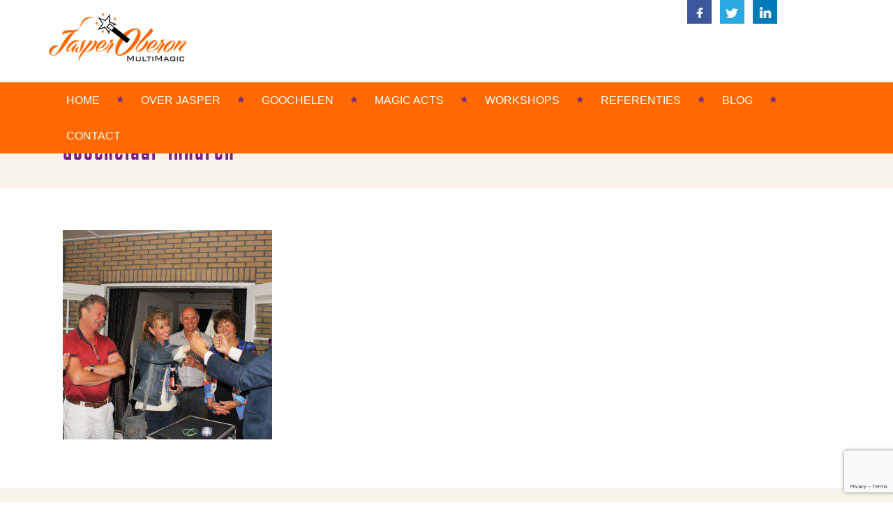

--- FILE ---
content_type: text/html; charset=UTF-8
request_url: https://www.jasperoberon.nl/goochelaar-inhuren/sony-dsc-7/
body_size: 12367
content:
<!DOCTYPE html>
<html lang="nl" >
<head>
		<meta charset="UTF-8" /><meta name="viewport" content="width=device-width, initial-scale=1.0, minimum-scale=1.0, maximum-scale=1.0, user-scalable=0" /><meta http-equiv="X-UA-Compatible" content="IE=edge,chrome=1" /><meta name="format-detection" content="telephone=no"><script type="text/javascript">var ajaxurl = "https://www.jasperoberon.nl/site/wp-admin/admin-ajax.php";</script><meta name='robots' content='index, follow, max-image-preview:large, max-snippet:-1, max-video-preview:-1' />

		<style id="critical-path-css" type="text/css">
			/* non cached */ body,html{width:100%;height:100%;margin:0;padding:0}.page-preloader{top:0;left:0;z-index:999;position:fixed;height:100%;width:100%;text-align:center}.preloader-preview-area{animation-delay:-.2s;top:50%;-ms-transform:translateY(100%);transform:translateY(100%);margin-top:10px;max-height:calc(50% - 20px);opacity:1;width:100%;text-align:center;position:absolute}.preloader-logo{max-width:90%;top:50%;-ms-transform:translateY(-100%);transform:translateY(-100%);margin:-10px auto 0 auto;max-height:calc(50% - 20px);opacity:1;position:relative}.ball-pulse>div{width:15px;height:15px;border-radius:100%;margin:2px;animation-fill-mode:both;display:inline-block;animation:ball-pulse .75s infinite cubic-bezier(.2,.68,.18,1.08)}.ball-pulse>div:nth-child(1){animation-delay:-.36s}.ball-pulse>div:nth-child(2){animation-delay:-.24s}.ball-pulse>div:nth-child(3){animation-delay:-.12s}@keyframes ball-pulse{0%{transform:scale(1);opacity:1}45%{transform:scale(.1);opacity:.7}80%{transform:scale(1);opacity:1}}.ball-clip-rotate-pulse{position:relative;-ms-transform:translateY(-15px) translateX(-10px);transform:translateY(-15px) translateX(-10px);display:inline-block}.ball-clip-rotate-pulse>div{animation-fill-mode:both;position:absolute;top:0;left:0;border-radius:100%}.ball-clip-rotate-pulse>div:first-child{height:36px;width:36px;top:7px;left:-7px;animation:ball-clip-rotate-pulse-scale 1s 0s cubic-bezier(.09,.57,.49,.9) infinite}.ball-clip-rotate-pulse>div:last-child{position:absolute;width:50px;height:50px;left:-16px;top:-2px;background:0 0;border:2px solid;animation:ball-clip-rotate-pulse-rotate 1s 0s cubic-bezier(.09,.57,.49,.9) infinite;animation-duration:1s}@keyframes ball-clip-rotate-pulse-rotate{0%{transform:rotate(0) scale(1)}50%{transform:rotate(180deg) scale(.6)}100%{transform:rotate(360deg) scale(1)}}@keyframes ball-clip-rotate-pulse-scale{30%{transform:scale(.3)}100%{transform:scale(1)}}@keyframes square-spin{25%{transform:perspective(100px) rotateX(180deg) rotateY(0)}50%{transform:perspective(100px) rotateX(180deg) rotateY(180deg)}75%{transform:perspective(100px) rotateX(0) rotateY(180deg)}100%{transform:perspective(100px) rotateX(0) rotateY(0)}}.square-spin{display:inline-block}.square-spin>div{animation-fill-mode:both;width:50px;height:50px;animation:square-spin 3s 0s cubic-bezier(.09,.57,.49,.9) infinite}.cube-transition{position:relative;-ms-transform:translate(-25px,-25px);transform:translate(-25px,-25px);display:inline-block}.cube-transition>div{animation-fill-mode:both;width:15px;height:15px;position:absolute;top:-5px;left:-5px;animation:cube-transition 1.6s 0s infinite ease-in-out}.cube-transition>div:last-child{animation-delay:-.8s}@keyframes cube-transition{25%{transform:translateX(50px) scale(.5) rotate(-90deg)}50%{transform:translate(50px,50px) rotate(-180deg)}75%{transform:translateY(50px) scale(.5) rotate(-270deg)}100%{transform:rotate(-360deg)}}.ball-scale>div{border-radius:100%;margin:2px;animation-fill-mode:both;display:inline-block;height:60px;width:60px;animation:ball-scale 1s 0s ease-in-out infinite}@keyframes ball-scale{0%{transform:scale(0)}100%{transform:scale(1);opacity:0}}.line-scale>div{animation-fill-mode:both;display:inline-block;width:5px;height:50px;border-radius:2px;margin:2px}.line-scale>div:nth-child(1){animation:line-scale 1s -.5s infinite cubic-bezier(.2,.68,.18,1.08)}.line-scale>div:nth-child(2){animation:line-scale 1s -.4s infinite cubic-bezier(.2,.68,.18,1.08)}.line-scale>div:nth-child(3){animation:line-scale 1s -.3s infinite cubic-bezier(.2,.68,.18,1.08)}.line-scale>div:nth-child(4){animation:line-scale 1s -.2s infinite cubic-bezier(.2,.68,.18,1.08)}.line-scale>div:nth-child(5){animation:line-scale 1s -.1s infinite cubic-bezier(.2,.68,.18,1.08)}@keyframes line-scale{0%{transform:scaley(1)}50%{transform:scaley(.4)}100%{transform:scaley(1)}}.ball-scale-multiple{position:relative;-ms-transform:translateY(30px);transform:translateY(30px);display:inline-block}.ball-scale-multiple>div{border-radius:100%;animation-fill-mode:both;margin:2px;position:absolute;left:-30px;top:0;opacity:0;margin:0;width:50px;height:50px;animation:ball-scale-multiple 1s 0s linear infinite}.ball-scale-multiple>div:nth-child(2){animation-delay:-.2s}.ball-scale-multiple>div:nth-child(3){animation-delay:-.2s}@keyframes ball-scale-multiple{0%{transform:scale(0);opacity:0}5%{opacity:1}100%{transform:scale(1);opacity:0}}.ball-pulse-sync{display:inline-block}.ball-pulse-sync>div{width:15px;height:15px;border-radius:100%;margin:2px;animation-fill-mode:both;display:inline-block}.ball-pulse-sync>div:nth-child(1){animation:ball-pulse-sync .6s -.21s infinite ease-in-out}.ball-pulse-sync>div:nth-child(2){animation:ball-pulse-sync .6s -.14s infinite ease-in-out}.ball-pulse-sync>div:nth-child(3){animation:ball-pulse-sync .6s -70ms infinite ease-in-out}@keyframes ball-pulse-sync{33%{transform:translateY(10px)}66%{transform:translateY(-10px)}100%{transform:translateY(0)}}.transparent-circle{display:inline-block;border-top:.5em solid rgba(255,255,255,.2);border-right:.5em solid rgba(255,255,255,.2);border-bottom:.5em solid rgba(255,255,255,.2);border-left:.5em solid #fff;transform:translateZ(0);animation:transparent-circle 1.1s infinite linear;width:50px;height:50px;border-radius:50%}.transparent-circle:after{border-radius:50%;width:10em;height:10em}@keyframes transparent-circle{0%{transform:rotate(0)}100%{transform:rotate(360deg)}}.ball-spin-fade-loader{position:relative;top:-10px;left:-10px;display:inline-block}.ball-spin-fade-loader>div{width:15px;height:15px;border-radius:100%;margin:2px;animation-fill-mode:both;position:absolute;animation:ball-spin-fade-loader 1s infinite linear}.ball-spin-fade-loader>div:nth-child(1){top:25px;left:0;animation-delay:-.84s;-webkit-animation-delay:-.84s}.ball-spin-fade-loader>div:nth-child(2){top:17.05px;left:17.05px;animation-delay:-.72s;-webkit-animation-delay:-.72s}.ball-spin-fade-loader>div:nth-child(3){top:0;left:25px;animation-delay:-.6s;-webkit-animation-delay:-.6s}.ball-spin-fade-loader>div:nth-child(4){top:-17.05px;left:17.05px;animation-delay:-.48s;-webkit-animation-delay:-.48s}.ball-spin-fade-loader>div:nth-child(5){top:-25px;left:0;animation-delay:-.36s;-webkit-animation-delay:-.36s}.ball-spin-fade-loader>div:nth-child(6){top:-17.05px;left:-17.05px;animation-delay:-.24s;-webkit-animation-delay:-.24s}.ball-spin-fade-loader>div:nth-child(7){top:0;left:-25px;animation-delay:-.12s;-webkit-animation-delay:-.12s}.ball-spin-fade-loader>div:nth-child(8){top:17.05px;left:-17.05px;animation-delay:0s;-webkit-animation-delay:0s}@keyframes ball-spin-fade-loader{50%{opacity:.3;transform:scale(.4)}100%{opacity:1;transform:scale(1)}}		</style>

		
	<!-- This site is optimized with the Yoast SEO plugin v19.1 - https://yoast.com/wordpress/plugins/seo/ -->
	<title>Goochelaar inhuren - Jasper Oberon - Goochelaar, acteur en presentator</title>
	<link rel="canonical" href="https://www.jasperoberon.nl/site/wp-content/uploads/2018/10/goochelaar-inhuren-3.jpg" />
	<meta property="og:locale" content="nl_NL" />
	<meta property="og:type" content="article" />
	<meta property="og:title" content="Goochelaar inhuren - Jasper Oberon - Goochelaar, acteur en presentator" />
	<meta property="og:url" content="https://www.jasperoberon.nl/site/wp-content/uploads/2018/10/goochelaar-inhuren-3.jpg" />
	<meta property="og:site_name" content="Jasper Oberon - Goochelaar, acteur en presentator" />
	<meta property="og:image" content="https://www.jasperoberon.nl/site/wp-content/uploads/2018/10/goochelaar-inhuren-3.jpg" />
	<meta property="og:image:width" content="1680" />
	<meta property="og:image:height" content="1117" />
	<meta property="og:image:type" content="image/jpeg" />
	<script type="application/ld+json" class="yoast-schema-graph">{"@context":"https://schema.org","@graph":[{"@type":"WebSite","@id":"https://www.jasperoberon.nl/#website","url":"https://www.jasperoberon.nl/","name":"Jasper Oberon - Goochelaar, acteur en presentator","description":"Of het nu een familiefeest of een bedrijfspresentatie betreft, Jasper Oberon weet altijd de juiste ingang te vinden om uw evenement tot iets heel bijzonders te maken.","potentialAction":[{"@type":"SearchAction","target":{"@type":"EntryPoint","urlTemplate":"https://www.jasperoberon.nl/?s={search_term_string}"},"query-input":"required name=search_term_string"}],"inLanguage":"nl"},{"@type":"WebPage","@id":"https://www.jasperoberon.nl/site/wp-content/uploads/2018/10/goochelaar-inhuren-3.jpg#webpage","url":"https://www.jasperoberon.nl/site/wp-content/uploads/2018/10/goochelaar-inhuren-3.jpg","name":"Goochelaar inhuren - Jasper Oberon - Goochelaar, acteur en presentator","isPartOf":{"@id":"https://www.jasperoberon.nl/#website"},"datePublished":"2018-10-09T08:31:28+00:00","dateModified":"2018-10-09T08:31:28+00:00","breadcrumb":{"@id":"https://www.jasperoberon.nl/site/wp-content/uploads/2018/10/goochelaar-inhuren-3.jpg#breadcrumb"},"inLanguage":"nl","potentialAction":[{"@type":"ReadAction","target":["https://www.jasperoberon.nl/site/wp-content/uploads/2018/10/goochelaar-inhuren-3.jpg"]}]},{"@type":"BreadcrumbList","@id":"https://www.jasperoberon.nl/site/wp-content/uploads/2018/10/goochelaar-inhuren-3.jpg#breadcrumb","itemListElement":[{"@type":"ListItem","position":1,"name":"Home","item":"https://www.jasperoberon.nl/"},{"@type":"ListItem","position":2,"name":"Goochelaar inhuren","item":"https://www.jasperoberon.nl/goochelaar-inhuren/"},{"@type":"ListItem","position":3,"name":"Goochelaar inhuren"}]}]}</script>
	<!-- / Yoast SEO plugin. -->


<link rel='dns-prefetch' href='//www.google.com' />
<link rel='dns-prefetch' href='//fonts.googleapis.com' />
<link rel='dns-prefetch' href='//s.w.org' />
<link rel="alternate" type="application/rss+xml" title="Jasper Oberon - Goochelaar, acteur en presentator &raquo; Feed" href="https://www.jasperoberon.nl/feed/" />
<link rel="alternate" type="application/rss+xml" title="Jasper Oberon - Goochelaar, acteur en presentator &raquo; Reactiesfeed" href="https://www.jasperoberon.nl/comments/feed/" />

<link rel="shortcut icon" href="https://www.jasperoberon.nl/site/wp-content/uploads/2014/09/favicon.png"  />
<link rel="alternate" type="application/rss+xml" title="Jasper Oberon - Goochelaar, acteur en presentator &raquo; Goochelaar inhuren Reactiesfeed" href="https://www.jasperoberon.nl/goochelaar-inhuren/sony-dsc-7/feed/" />
<script type="text/javascript">window.abb = {};php = {};window.PHP = {};PHP.ajax = "https://www.jasperoberon.nl/site/wp-admin/admin-ajax.php";PHP.wp_p_id = "1067";var mk_header_parallax, mk_banner_parallax, mk_page_parallax, mk_footer_parallax, mk_body_parallax;var mk_images_dir = "https://www.jasperoberon.nl/site/wp-content/themes/jupiter/assets/images",mk_theme_js_path = "https://www.jasperoberon.nl/site/wp-content/themes/jupiter/assets/js",mk_theme_dir = "https://www.jasperoberon.nl/site/wp-content/themes/jupiter",mk_captcha_placeholder = "Enter Captcha",mk_captcha_invalid_txt = "Invalid. Try again.",mk_captcha_correct_txt = "Captcha correct.",mk_responsive_nav_width = 1000,mk_vertical_header_back = "Back",mk_vertical_header_anim = "1",mk_check_rtl = true,mk_grid_width = 1140,mk_ajax_search_option = "disable",mk_preloader_bg_color = "#fff",mk_accent_color = "#ff6900",mk_go_to_top =  "true",mk_smooth_scroll =  "true",mk_show_background_video =  "true",mk_preloader_bar_color = "#ff6900",mk_preloader_logo = "";var mk_header_parallax = false,mk_banner_parallax = false,mk_footer_parallax = false,mk_body_parallax = false,mk_no_more_posts = "No More Posts",mk_typekit_id   = "",mk_google_fonts = ["Open Sans:400,300,600,700,800:100italic,200italic,300italic,400italic,500italic,600italic,700italic,800italic,900italic,100,200,300,400,500,600,700,800,900"],mk_global_lazyload = true;</script><link rel='stylesheet' id='layerslider-css'  href='https://www.jasperoberon.nl/site/wp-content/plugins/layerslider/assets/static/layerslider/css/layerslider.css?ver=7.1.4' type='text/css' media='all' />
<link rel='stylesheet' id='ls-google-fonts-css'  href='https://fonts.googleapis.com/css?family=Lato:100,100i,200,200i,300,300i,400,400i,500,500i,600,600i,700,700i,800,800i,900,900i%7COpen+Sans:100,100i,200,200i,300,300i,400,400i,500,500i,600,600i,700,700i,800,800i,900,900i%7CIndie+Flower:100,100i,200,200i,300,300i,400,400i,500,500i,600,600i,700,700i,800,800i,900,900i%7COswald:100,100i,200,200i,300,300i,400,400i,500,500i,600,600i,700,700i,800,800i,900,900i' type='text/css' media='all' />
<link rel='stylesheet' id='wp-block-library-css'  href='https://www.jasperoberon.nl/site/wp-includes/css/dist/block-library/style.min.css?ver=6.0.11' type='text/css' media='all' />
<style id='wp-block-library-theme-inline-css' type='text/css'>
.wp-block-audio figcaption{color:#555;font-size:13px;text-align:center}.is-dark-theme .wp-block-audio figcaption{color:hsla(0,0%,100%,.65)}.wp-block-code{border:1px solid #ccc;border-radius:4px;font-family:Menlo,Consolas,monaco,monospace;padding:.8em 1em}.wp-block-embed figcaption{color:#555;font-size:13px;text-align:center}.is-dark-theme .wp-block-embed figcaption{color:hsla(0,0%,100%,.65)}.blocks-gallery-caption{color:#555;font-size:13px;text-align:center}.is-dark-theme .blocks-gallery-caption{color:hsla(0,0%,100%,.65)}.wp-block-image figcaption{color:#555;font-size:13px;text-align:center}.is-dark-theme .wp-block-image figcaption{color:hsla(0,0%,100%,.65)}.wp-block-pullquote{border-top:4px solid;border-bottom:4px solid;margin-bottom:1.75em;color:currentColor}.wp-block-pullquote__citation,.wp-block-pullquote cite,.wp-block-pullquote footer{color:currentColor;text-transform:uppercase;font-size:.8125em;font-style:normal}.wp-block-quote{border-left:.25em solid;margin:0 0 1.75em;padding-left:1em}.wp-block-quote cite,.wp-block-quote footer{color:currentColor;font-size:.8125em;position:relative;font-style:normal}.wp-block-quote.has-text-align-right{border-left:none;border-right:.25em solid;padding-left:0;padding-right:1em}.wp-block-quote.has-text-align-center{border:none;padding-left:0}.wp-block-quote.is-large,.wp-block-quote.is-style-large,.wp-block-quote.is-style-plain{border:none}.wp-block-search .wp-block-search__label{font-weight:700}:where(.wp-block-group.has-background){padding:1.25em 2.375em}.wp-block-separator.has-css-opacity{opacity:.4}.wp-block-separator{border:none;border-bottom:2px solid;margin-left:auto;margin-right:auto}.wp-block-separator.has-alpha-channel-opacity{opacity:1}.wp-block-separator:not(.is-style-wide):not(.is-style-dots){width:100px}.wp-block-separator.has-background:not(.is-style-dots){border-bottom:none;height:1px}.wp-block-separator.has-background:not(.is-style-wide):not(.is-style-dots){height:2px}.wp-block-table thead{border-bottom:3px solid}.wp-block-table tfoot{border-top:3px solid}.wp-block-table td,.wp-block-table th{padding:.5em;border:1px solid;word-break:normal}.wp-block-table figcaption{color:#555;font-size:13px;text-align:center}.is-dark-theme .wp-block-table figcaption{color:hsla(0,0%,100%,.65)}.wp-block-video figcaption{color:#555;font-size:13px;text-align:center}.is-dark-theme .wp-block-video figcaption{color:hsla(0,0%,100%,.65)}.wp-block-template-part.has-background{padding:1.25em 2.375em;margin-top:0;margin-bottom:0}
</style>
<style id='global-styles-inline-css' type='text/css'>
body{--wp--preset--color--black: #000000;--wp--preset--color--cyan-bluish-gray: #abb8c3;--wp--preset--color--white: #ffffff;--wp--preset--color--pale-pink: #f78da7;--wp--preset--color--vivid-red: #cf2e2e;--wp--preset--color--luminous-vivid-orange: #ff6900;--wp--preset--color--luminous-vivid-amber: #fcb900;--wp--preset--color--light-green-cyan: #7bdcb5;--wp--preset--color--vivid-green-cyan: #00d084;--wp--preset--color--pale-cyan-blue: #8ed1fc;--wp--preset--color--vivid-cyan-blue: #0693e3;--wp--preset--color--vivid-purple: #9b51e0;--wp--preset--gradient--vivid-cyan-blue-to-vivid-purple: linear-gradient(135deg,rgba(6,147,227,1) 0%,rgb(155,81,224) 100%);--wp--preset--gradient--light-green-cyan-to-vivid-green-cyan: linear-gradient(135deg,rgb(122,220,180) 0%,rgb(0,208,130) 100%);--wp--preset--gradient--luminous-vivid-amber-to-luminous-vivid-orange: linear-gradient(135deg,rgba(252,185,0,1) 0%,rgba(255,105,0,1) 100%);--wp--preset--gradient--luminous-vivid-orange-to-vivid-red: linear-gradient(135deg,rgba(255,105,0,1) 0%,rgb(207,46,46) 100%);--wp--preset--gradient--very-light-gray-to-cyan-bluish-gray: linear-gradient(135deg,rgb(238,238,238) 0%,rgb(169,184,195) 100%);--wp--preset--gradient--cool-to-warm-spectrum: linear-gradient(135deg,rgb(74,234,220) 0%,rgb(151,120,209) 20%,rgb(207,42,186) 40%,rgb(238,44,130) 60%,rgb(251,105,98) 80%,rgb(254,248,76) 100%);--wp--preset--gradient--blush-light-purple: linear-gradient(135deg,rgb(255,206,236) 0%,rgb(152,150,240) 100%);--wp--preset--gradient--blush-bordeaux: linear-gradient(135deg,rgb(254,205,165) 0%,rgb(254,45,45) 50%,rgb(107,0,62) 100%);--wp--preset--gradient--luminous-dusk: linear-gradient(135deg,rgb(255,203,112) 0%,rgb(199,81,192) 50%,rgb(65,88,208) 100%);--wp--preset--gradient--pale-ocean: linear-gradient(135deg,rgb(255,245,203) 0%,rgb(182,227,212) 50%,rgb(51,167,181) 100%);--wp--preset--gradient--electric-grass: linear-gradient(135deg,rgb(202,248,128) 0%,rgb(113,206,126) 100%);--wp--preset--gradient--midnight: linear-gradient(135deg,rgb(2,3,129) 0%,rgb(40,116,252) 100%);--wp--preset--duotone--dark-grayscale: url('#wp-duotone-dark-grayscale');--wp--preset--duotone--grayscale: url('#wp-duotone-grayscale');--wp--preset--duotone--purple-yellow: url('#wp-duotone-purple-yellow');--wp--preset--duotone--blue-red: url('#wp-duotone-blue-red');--wp--preset--duotone--midnight: url('#wp-duotone-midnight');--wp--preset--duotone--magenta-yellow: url('#wp-duotone-magenta-yellow');--wp--preset--duotone--purple-green: url('#wp-duotone-purple-green');--wp--preset--duotone--blue-orange: url('#wp-duotone-blue-orange');--wp--preset--font-size--small: 13px;--wp--preset--font-size--medium: 20px;--wp--preset--font-size--large: 36px;--wp--preset--font-size--x-large: 42px;}.has-black-color{color: var(--wp--preset--color--black) !important;}.has-cyan-bluish-gray-color{color: var(--wp--preset--color--cyan-bluish-gray) !important;}.has-white-color{color: var(--wp--preset--color--white) !important;}.has-pale-pink-color{color: var(--wp--preset--color--pale-pink) !important;}.has-vivid-red-color{color: var(--wp--preset--color--vivid-red) !important;}.has-luminous-vivid-orange-color{color: var(--wp--preset--color--luminous-vivid-orange) !important;}.has-luminous-vivid-amber-color{color: var(--wp--preset--color--luminous-vivid-amber) !important;}.has-light-green-cyan-color{color: var(--wp--preset--color--light-green-cyan) !important;}.has-vivid-green-cyan-color{color: var(--wp--preset--color--vivid-green-cyan) !important;}.has-pale-cyan-blue-color{color: var(--wp--preset--color--pale-cyan-blue) !important;}.has-vivid-cyan-blue-color{color: var(--wp--preset--color--vivid-cyan-blue) !important;}.has-vivid-purple-color{color: var(--wp--preset--color--vivid-purple) !important;}.has-black-background-color{background-color: var(--wp--preset--color--black) !important;}.has-cyan-bluish-gray-background-color{background-color: var(--wp--preset--color--cyan-bluish-gray) !important;}.has-white-background-color{background-color: var(--wp--preset--color--white) !important;}.has-pale-pink-background-color{background-color: var(--wp--preset--color--pale-pink) !important;}.has-vivid-red-background-color{background-color: var(--wp--preset--color--vivid-red) !important;}.has-luminous-vivid-orange-background-color{background-color: var(--wp--preset--color--luminous-vivid-orange) !important;}.has-luminous-vivid-amber-background-color{background-color: var(--wp--preset--color--luminous-vivid-amber) !important;}.has-light-green-cyan-background-color{background-color: var(--wp--preset--color--light-green-cyan) !important;}.has-vivid-green-cyan-background-color{background-color: var(--wp--preset--color--vivid-green-cyan) !important;}.has-pale-cyan-blue-background-color{background-color: var(--wp--preset--color--pale-cyan-blue) !important;}.has-vivid-cyan-blue-background-color{background-color: var(--wp--preset--color--vivid-cyan-blue) !important;}.has-vivid-purple-background-color{background-color: var(--wp--preset--color--vivid-purple) !important;}.has-black-border-color{border-color: var(--wp--preset--color--black) !important;}.has-cyan-bluish-gray-border-color{border-color: var(--wp--preset--color--cyan-bluish-gray) !important;}.has-white-border-color{border-color: var(--wp--preset--color--white) !important;}.has-pale-pink-border-color{border-color: var(--wp--preset--color--pale-pink) !important;}.has-vivid-red-border-color{border-color: var(--wp--preset--color--vivid-red) !important;}.has-luminous-vivid-orange-border-color{border-color: var(--wp--preset--color--luminous-vivid-orange) !important;}.has-luminous-vivid-amber-border-color{border-color: var(--wp--preset--color--luminous-vivid-amber) !important;}.has-light-green-cyan-border-color{border-color: var(--wp--preset--color--light-green-cyan) !important;}.has-vivid-green-cyan-border-color{border-color: var(--wp--preset--color--vivid-green-cyan) !important;}.has-pale-cyan-blue-border-color{border-color: var(--wp--preset--color--pale-cyan-blue) !important;}.has-vivid-cyan-blue-border-color{border-color: var(--wp--preset--color--vivid-cyan-blue) !important;}.has-vivid-purple-border-color{border-color: var(--wp--preset--color--vivid-purple) !important;}.has-vivid-cyan-blue-to-vivid-purple-gradient-background{background: var(--wp--preset--gradient--vivid-cyan-blue-to-vivid-purple) !important;}.has-light-green-cyan-to-vivid-green-cyan-gradient-background{background: var(--wp--preset--gradient--light-green-cyan-to-vivid-green-cyan) !important;}.has-luminous-vivid-amber-to-luminous-vivid-orange-gradient-background{background: var(--wp--preset--gradient--luminous-vivid-amber-to-luminous-vivid-orange) !important;}.has-luminous-vivid-orange-to-vivid-red-gradient-background{background: var(--wp--preset--gradient--luminous-vivid-orange-to-vivid-red) !important;}.has-very-light-gray-to-cyan-bluish-gray-gradient-background{background: var(--wp--preset--gradient--very-light-gray-to-cyan-bluish-gray) !important;}.has-cool-to-warm-spectrum-gradient-background{background: var(--wp--preset--gradient--cool-to-warm-spectrum) !important;}.has-blush-light-purple-gradient-background{background: var(--wp--preset--gradient--blush-light-purple) !important;}.has-blush-bordeaux-gradient-background{background: var(--wp--preset--gradient--blush-bordeaux) !important;}.has-luminous-dusk-gradient-background{background: var(--wp--preset--gradient--luminous-dusk) !important;}.has-pale-ocean-gradient-background{background: var(--wp--preset--gradient--pale-ocean) !important;}.has-electric-grass-gradient-background{background: var(--wp--preset--gradient--electric-grass) !important;}.has-midnight-gradient-background{background: var(--wp--preset--gradient--midnight) !important;}.has-small-font-size{font-size: var(--wp--preset--font-size--small) !important;}.has-medium-font-size{font-size: var(--wp--preset--font-size--medium) !important;}.has-large-font-size{font-size: var(--wp--preset--font-size--large) !important;}.has-x-large-font-size{font-size: var(--wp--preset--font-size--x-large) !important;}
</style>
<link rel='stylesheet' id='wa_chpcs_css_file-css'  href='https://www.jasperoberon.nl/site/wp-content/plugins/carousel-horizontal-posts-content-slider/assets/css/custom-style.css?ver=3.3' type='text/css' media='all' />
<link rel='stylesheet' id='contact-form-7-css'  href='https://www.jasperoberon.nl/site/wp-content/plugins/contact-form-7/includes/css/styles.css?ver=5.6' type='text/css' media='all' />
<link rel='stylesheet' id='theme-styles-css'  href='https://www.jasperoberon.nl/site/wp-content/themes/jupiter/assets/stylesheet/min/full-styles.6.10.2.css?ver=1655125715' type='text/css' media='all' />
<style id='theme-styles-inline-css' type='text/css'>

			#wpadminbar {
				-webkit-backface-visibility: hidden;
				backface-visibility: hidden;
				-webkit-perspective: 1000;
				-ms-perspective: 1000;
				perspective: 1000;
				-webkit-transform: translateZ(0px);
				-ms-transform: translateZ(0px);
				transform: translateZ(0px);
			}
			@media screen and (max-width: 600px) {
				#wpadminbar {
					position: fixed !important;
				}
			}
		
body { background-color:#fff; } .hb-custom-header #mk-page-introduce, .mk-header { background-color:#f7f3e8;background-repeat:repeat;background-position:center center; } .hb-custom-header > div, .mk-header-bg { background-color:#fff; } .mk-classic-nav-bg { background-color:#fff; } .master-holder-bg { background-color:#fff; } #mk-footer { background-size:cover;-webkit-background-size:cover;-moz-background-size:cover; } #mk-boxed-layout { -webkit-box-shadow:0 0 0px rgba(0, 0, 0, 0); -moz-box-shadow:0 0 0px rgba(0, 0, 0, 0); box-shadow:0 0 0px rgba(0, 0, 0, 0); } .mk-news-tab .mk-tabs-tabs .is-active a, .mk-fancy-title.pattern-style span, .mk-fancy-title.pattern-style.color-gradient span:after, .page-bg-color { background-color:#fff; } .page-title { font-size:34px; color:#752483; text-transform:none; font-weight:lighter; letter-spacing:2px; } .page-subtitle { font-size:14px; line-height:100%; color:#fff; font-size:14px; text-transform:none; } body { font-family:Arial, Helvetica, sans-serif } body, p:not(.form-row):not(.woocommerce-mini-cart__empty-message):not(.woocommerce-mini-cart__total):not(.woocommerce-mini-cart__buttons):not(.mk-product-total-name):not(.woocommerce-result-count), .woocommerce-customer-details address, textarea,input,select,button, .mk-button, .mk-button-gradient, .mk-contact-form, .mk-contact-form input,.mk-contact-form button { font-family:Open Sans:400,300,600,700,800 } @font-face { font-family:'star'; src:url('https://www.jasperoberon.nl/site/wp-content/themes/jupiter/assets/stylesheet/fonts/star/font.eot'); src:url('https://www.jasperoberon.nl/site/wp-content/themes/jupiter/assets/stylesheet/fonts/star/font.eot?#iefix') format('embedded-opentype'), url('https://www.jasperoberon.nl/site/wp-content/themes/jupiter/assets/stylesheet/fonts/star/font.woff') format('woff'), url('https://www.jasperoberon.nl/site/wp-content/themes/jupiter/assets/stylesheet/fonts/star/font.ttf') format('truetype'), url('https://www.jasperoberon.nl/site/wp-content/themes/jupiter/assets/stylesheet/fonts/star/font.svg#star') format('svg'); font-weight:normal; font-style:normal; } @font-face { font-family:'WooCommerce'; src:url('https://www.jasperoberon.nl/site/wp-content/themes/jupiter/assets/stylesheet/fonts/woocommerce/font.eot'); src:url('https://www.jasperoberon.nl/site/wp-content/themes/jupiter/assets/stylesheet/fonts/woocommerce/font.eot?#iefix') format('embedded-opentype'), url('https://www.jasperoberon.nl/site/wp-content/themes/jupiter/assets/stylesheet/fonts/woocommerce/font.woff') format('woff'), url('https://www.jasperoberon.nl/site/wp-content/themes/jupiter/assets/stylesheet/fonts/woocommerce/font.ttf') format('truetype'), url('https://www.jasperoberon.nl/site/wp-content/themes/jupiter/assets/stylesheet/fonts/woocommerce/font.svg#WooCommerce') format('svg'); font-weight:normal; font-style:normal; }.wa_chpcs_image_carousel ul {margin:20px 0 0 52px !important; } .linkblok-mobiel a { color:#ff6600 !important; position:relative; top:30px !important; } #mk-button-19 .mk-button { color:#fff !important; } .header-style-2.header-align-left .mk-grid .header-logo { top:-30px; } .main-navigation-ul > li.no-mega-menu ul.sub-menu li.menu-item a.menu-item-link { width:200px !important; } .slider-home { position:relative; top:170px !important; margin-bottom:150px !important; } .meer-info-button span, .blok-meer-info-button-contact span, .blok-klik-hier-button span, p, body, .blok-meer-info-button span { font-family:Open sans, Arial, Tahoma !important; } .blok-meer-info-button-contact span, .meer-info-button span, .blok-meer-info-button span { position:relative; top:-11px; left:-15px; } .blok-klik-hier-button span { position:relative; top:-11px; left:-20px; font-size:11px !important; letter-spacing:0px !important; } .single-social-section, .mk-love-holder, .image-hover-overlay, .mk-jupiter-icon-image { display:none !important; } .mk-categories, .mk-blog-author, .featured-image, .featured-image a { pointer-events:none; } #mk-page-introduce { padding:15px 0; position:relative; z-index:8; top:160px !important; background:#f7f3e8 !important; margin-bottom:170px !important; } .mk-button--dimension-outline.mk-button--size-large { border:none !important; } .mk-button--dimension-outline.mk-button--size-large:hover {background:#fff !important; border:none !important; } @media only screen and (min-width :250px) and (max-width :990px) { .blok-info { display:none !important; } #mk-page-introduce { top:0px !important; margin-bottom:0px !important; } .mk-header .mk-header-bg, .mk-header .mk-classic-nav-bg { border-bottom:2px solid #dfdfdf; } .header-logo a img { margin:23px 0 0 20px; } .mk-toolbar-resposnive-icon { display:none !important; } .sub-menu { top:0px !important; left:5px !important; width:100%; margin-bottom:40px !important; } .mk-responsive-nav li ul li a, .mk-responsive-nav li ul li .megamenu-title { padding-top:5px !important; padding-bottom:5px !important; width:100% !important; } .mk-button-container .mk-button { float:left !Important;} .blok-klik-hier-button { height:20px; } .sub-menu li { width:100% !important; } .mk-button-container .mk-button--size-larg {float:none !important; } .mk-button-container.jupiter-donut-text-center { border:none !important; } .mk-button--dimension-outline.mk-button--size-large, .mk-button--dimension-savvy.mk-button--size-large { background:#752483 !important; } }
</style>
<link rel='stylesheet' id='mkhb-render-css'  href='https://www.jasperoberon.nl/site/wp-content/themes/jupiter/header-builder/includes/assets/css/mkhb-render.css?ver=6.10.2' type='text/css' media='all' />
<link rel='stylesheet' id='mkhb-row-css'  href='https://www.jasperoberon.nl/site/wp-content/themes/jupiter/header-builder/includes/assets/css/mkhb-row.css?ver=6.10.2' type='text/css' media='all' />
<link rel='stylesheet' id='mkhb-column-css'  href='https://www.jasperoberon.nl/site/wp-content/themes/jupiter/header-builder/includes/assets/css/mkhb-column.css?ver=6.10.2' type='text/css' media='all' />
<link rel='stylesheet' id='theme-options-css'  href='https://www.jasperoberon.nl/site/wp-content/uploads/mk_assets/theme-options-production-1681290068.css?ver=1681290067' type='text/css' media='all' />
<link rel='stylesheet' id='jupiter-donut-shortcodes-css'  href='https://www.jasperoberon.nl/site/wp-content/plugins/jupiter-donut/assets/css/shortcodes-styles.min.css?ver=1.4.2' type='text/css' media='all' />
<link rel='stylesheet' id='mk-style-css'  href='https://www.jasperoberon.nl/site/wp-content/themes/jupiter-child/style.css?ver=6.0.11' type='text/css' media='all' />
<script type='text/javascript' data-noptimize='' data-no-minify='' src='https://www.jasperoberon.nl/site/wp-content/themes/jupiter/assets/js/plugins/wp-enqueue/min/webfontloader.js?ver=6.0.11' id='mk-webfontloader-js'></script>
<script type='text/javascript' id='mk-webfontloader-js-after'>
WebFontConfig = {
	timeout: 2000
}

if ( mk_typekit_id.length > 0 ) {
	WebFontConfig.typekit = {
		id: mk_typekit_id
	}
}

if ( mk_google_fonts.length > 0 ) {
	WebFontConfig.google = {
		families:  mk_google_fonts
	}
}

if ( (mk_google_fonts.length > 0 || mk_typekit_id.length > 0) && navigator.userAgent.indexOf("Speed Insights") == -1) {
	WebFont.load( WebFontConfig );
}
		
</script>
<script type='text/javascript' src='https://www.jasperoberon.nl/site/wp-includes/js/jquery/jquery.min.js?ver=3.6.0' id='jquery-core-js'></script>
<script type='text/javascript' src='https://www.jasperoberon.nl/site/wp-includes/js/jquery/jquery-migrate.min.js?ver=3.3.2' id='jquery-migrate-js'></script>
<script type='text/javascript' id='layerslider-utils-js-extra'>
/* <![CDATA[ */
var LS_Meta = {"v":"7.1.4","fixGSAP":"1"};
/* ]]> */
</script>
<script type='text/javascript' src='https://www.jasperoberon.nl/site/wp-content/plugins/layerslider/assets/static/layerslider/js/layerslider.utils.js?ver=7.1.4' id='layerslider-utils-js'></script>
<script type='text/javascript' src='https://www.jasperoberon.nl/site/wp-content/plugins/layerslider/assets/static/layerslider/js/layerslider.kreaturamedia.jquery.js?ver=7.1.4' id='layerslider-js'></script>
<script type='text/javascript' src='https://www.jasperoberon.nl/site/wp-content/plugins/layerslider/assets/static/layerslider/js/layerslider.transitions.js?ver=7.1.4' id='layerslider-transitions-js'></script>
<meta name="generator" content="Powered by LayerSlider 7.1.4 - Multi-Purpose, Responsive, Parallax, Mobile-Friendly Slider Plugin for WordPress." />
<!-- LayerSlider updates and docs at: https://layerslider.com -->
<link rel="https://api.w.org/" href="https://www.jasperoberon.nl/wp-json/" /><link rel="alternate" type="application/json" href="https://www.jasperoberon.nl/wp-json/wp/v2/media/1067" /><link rel="EditURI" type="application/rsd+xml" title="RSD" href="https://www.jasperoberon.nl/site/xmlrpc.php?rsd" />
<link rel="wlwmanifest" type="application/wlwmanifest+xml" href="https://www.jasperoberon.nl/site/wp-includes/wlwmanifest.xml" /> 
<meta name="generator" content="WordPress 6.0.11" />
<link rel='shortlink' href='https://www.jasperoberon.nl/?p=1067' />
<link rel="alternate" type="application/json+oembed" href="https://www.jasperoberon.nl/wp-json/oembed/1.0/embed?url=https%3A%2F%2Fwww.jasperoberon.nl%2Fgoochelaar-inhuren%2Fsony-dsc-7%2F" />
<link rel="alternate" type="text/xml+oembed" href="https://www.jasperoberon.nl/wp-json/oembed/1.0/embed?url=https%3A%2F%2Fwww.jasperoberon.nl%2Fgoochelaar-inhuren%2Fsony-dsc-7%2F&#038;format=xml" />
<meta itemprop="author" content="Jasper" /><meta itemprop="datePublished" content="9 oktober 2018" /><meta itemprop="dateModified" content="9 oktober 2018" /><meta itemprop="publisher" content="Jasper Oberon - Goochelaar, acteur en presentator" />		<script>
			document.documentElement.className = document.documentElement.className.replace( 'no-js', 'js' );
		</script>
				<style>
			.no-js img.lazyload { display: none; }
			figure.wp-block-image img.lazyloading { min-width: 150px; }
							.lazyload, .lazyloading { opacity: 0; }
				.lazyloaded {
					opacity: 1;
					transition: opacity 400ms;
					transition-delay: 0ms;
				}
					</style>
		<script> var isTest = false; </script><meta name="generator" content="Powered by WPBakery Page Builder - drag and drop page builder for WordPress."/>
<meta name="generator" content="Jupiter Child Theme " /><noscript><style> .wpb_animate_when_almost_visible { opacity: 1; }</style></noscript>	
	<link rel="preconnect" href="https://fonts.googleapis.com">
	<link rel="preconnect" href="https://fonts.gstatic.com" crossorigin>
	<link href="https://fonts.googleapis.com/css2?family=Open+Sans:ital,wght@0,500;0,700;1,400&display=swap" rel="stylesheet">


</head>

<body data-rsssl=1 class="attachment attachment-template-default attachmentid-1067 attachment-jpeg wpb-js-composer js-comp-ver-6.9.0 vc_responsive" itemscope="itemscope" itemtype="https://schema.org/WebPage"  data-adminbar="">
	<svg xmlns="http://www.w3.org/2000/svg" viewBox="0 0 0 0" width="0" height="0" focusable="false" role="none" style="visibility: hidden; position: absolute; left: -9999px; overflow: hidden;" ><defs><filter id="wp-duotone-dark-grayscale"><feColorMatrix color-interpolation-filters="sRGB" type="matrix" values=" .299 .587 .114 0 0 .299 .587 .114 0 0 .299 .587 .114 0 0 .299 .587 .114 0 0 " /><feComponentTransfer color-interpolation-filters="sRGB" ><feFuncR type="table" tableValues="0 0.49803921568627" /><feFuncG type="table" tableValues="0 0.49803921568627" /><feFuncB type="table" tableValues="0 0.49803921568627" /><feFuncA type="table" tableValues="1 1" /></feComponentTransfer><feComposite in2="SourceGraphic" operator="in" /></filter></defs></svg><svg xmlns="http://www.w3.org/2000/svg" viewBox="0 0 0 0" width="0" height="0" focusable="false" role="none" style="visibility: hidden; position: absolute; left: -9999px; overflow: hidden;" ><defs><filter id="wp-duotone-grayscale"><feColorMatrix color-interpolation-filters="sRGB" type="matrix" values=" .299 .587 .114 0 0 .299 .587 .114 0 0 .299 .587 .114 0 0 .299 .587 .114 0 0 " /><feComponentTransfer color-interpolation-filters="sRGB" ><feFuncR type="table" tableValues="0 1" /><feFuncG type="table" tableValues="0 1" /><feFuncB type="table" tableValues="0 1" /><feFuncA type="table" tableValues="1 1" /></feComponentTransfer><feComposite in2="SourceGraphic" operator="in" /></filter></defs></svg><svg xmlns="http://www.w3.org/2000/svg" viewBox="0 0 0 0" width="0" height="0" focusable="false" role="none" style="visibility: hidden; position: absolute; left: -9999px; overflow: hidden;" ><defs><filter id="wp-duotone-purple-yellow"><feColorMatrix color-interpolation-filters="sRGB" type="matrix" values=" .299 .587 .114 0 0 .299 .587 .114 0 0 .299 .587 .114 0 0 .299 .587 .114 0 0 " /><feComponentTransfer color-interpolation-filters="sRGB" ><feFuncR type="table" tableValues="0.54901960784314 0.98823529411765" /><feFuncG type="table" tableValues="0 1" /><feFuncB type="table" tableValues="0.71764705882353 0.25490196078431" /><feFuncA type="table" tableValues="1 1" /></feComponentTransfer><feComposite in2="SourceGraphic" operator="in" /></filter></defs></svg><svg xmlns="http://www.w3.org/2000/svg" viewBox="0 0 0 0" width="0" height="0" focusable="false" role="none" style="visibility: hidden; position: absolute; left: -9999px; overflow: hidden;" ><defs><filter id="wp-duotone-blue-red"><feColorMatrix color-interpolation-filters="sRGB" type="matrix" values=" .299 .587 .114 0 0 .299 .587 .114 0 0 .299 .587 .114 0 0 .299 .587 .114 0 0 " /><feComponentTransfer color-interpolation-filters="sRGB" ><feFuncR type="table" tableValues="0 1" /><feFuncG type="table" tableValues="0 0.27843137254902" /><feFuncB type="table" tableValues="0.5921568627451 0.27843137254902" /><feFuncA type="table" tableValues="1 1" /></feComponentTransfer><feComposite in2="SourceGraphic" operator="in" /></filter></defs></svg><svg xmlns="http://www.w3.org/2000/svg" viewBox="0 0 0 0" width="0" height="0" focusable="false" role="none" style="visibility: hidden; position: absolute; left: -9999px; overflow: hidden;" ><defs><filter id="wp-duotone-midnight"><feColorMatrix color-interpolation-filters="sRGB" type="matrix" values=" .299 .587 .114 0 0 .299 .587 .114 0 0 .299 .587 .114 0 0 .299 .587 .114 0 0 " /><feComponentTransfer color-interpolation-filters="sRGB" ><feFuncR type="table" tableValues="0 0" /><feFuncG type="table" tableValues="0 0.64705882352941" /><feFuncB type="table" tableValues="0 1" /><feFuncA type="table" tableValues="1 1" /></feComponentTransfer><feComposite in2="SourceGraphic" operator="in" /></filter></defs></svg><svg xmlns="http://www.w3.org/2000/svg" viewBox="0 0 0 0" width="0" height="0" focusable="false" role="none" style="visibility: hidden; position: absolute; left: -9999px; overflow: hidden;" ><defs><filter id="wp-duotone-magenta-yellow"><feColorMatrix color-interpolation-filters="sRGB" type="matrix" values=" .299 .587 .114 0 0 .299 .587 .114 0 0 .299 .587 .114 0 0 .299 .587 .114 0 0 " /><feComponentTransfer color-interpolation-filters="sRGB" ><feFuncR type="table" tableValues="0.78039215686275 1" /><feFuncG type="table" tableValues="0 0.94901960784314" /><feFuncB type="table" tableValues="0.35294117647059 0.47058823529412" /><feFuncA type="table" tableValues="1 1" /></feComponentTransfer><feComposite in2="SourceGraphic" operator="in" /></filter></defs></svg><svg xmlns="http://www.w3.org/2000/svg" viewBox="0 0 0 0" width="0" height="0" focusable="false" role="none" style="visibility: hidden; position: absolute; left: -9999px; overflow: hidden;" ><defs><filter id="wp-duotone-purple-green"><feColorMatrix color-interpolation-filters="sRGB" type="matrix" values=" .299 .587 .114 0 0 .299 .587 .114 0 0 .299 .587 .114 0 0 .299 .587 .114 0 0 " /><feComponentTransfer color-interpolation-filters="sRGB" ><feFuncR type="table" tableValues="0.65098039215686 0.40392156862745" /><feFuncG type="table" tableValues="0 1" /><feFuncB type="table" tableValues="0.44705882352941 0.4" /><feFuncA type="table" tableValues="1 1" /></feComponentTransfer><feComposite in2="SourceGraphic" operator="in" /></filter></defs></svg><svg xmlns="http://www.w3.org/2000/svg" viewBox="0 0 0 0" width="0" height="0" focusable="false" role="none" style="visibility: hidden; position: absolute; left: -9999px; overflow: hidden;" ><defs><filter id="wp-duotone-blue-orange"><feColorMatrix color-interpolation-filters="sRGB" type="matrix" values=" .299 .587 .114 0 0 .299 .587 .114 0 0 .299 .587 .114 0 0 .299 .587 .114 0 0 " /><feComponentTransfer color-interpolation-filters="sRGB" ><feFuncR type="table" tableValues="0.098039215686275 1" /><feFuncG type="table" tableValues="0 0.66274509803922" /><feFuncB type="table" tableValues="0.84705882352941 0.41960784313725" /><feFuncA type="table" tableValues="1 1" /></feComponentTransfer><feComposite in2="SourceGraphic" operator="in" /></filter></defs></svg>
	<!-- Target for scroll anchors to achieve native browser bahaviour + possible enhancements like smooth scrolling -->
	<div id="top-of-page"></div>

		<div id="mk-boxed-layout">

			<div id="mk-theme-container" >

				 
    <header data-height='70'
                data-sticky-height='55'
                data-responsive-height='90'
                data-transparent-skin=''
                data-header-style='2'
                data-sticky-style='false'
                data-sticky-offset='70' id="mk-header-1" class="mk-header header-style-2 header-align-left  toolbar-true menu-hover-2 sticky-style-false  boxed-header " role="banner" itemscope="itemscope" itemtype="https://schema.org/WPHeader" >
                    <div class="mk-header-holder">
                                                
<div class="mk-header-toolbar">

			<div class="mk-grid header-grid">
	
		<div class="mk-header-toolbar-holder">

		<span class="mk-header-tagline"><div class="social-media"> <a href="https://www.linkedin.com/pub/jasper-oberon/1a/337/588" target="_blank"><div class="linkedin">&nbsp;</div></a> <a href="https://twitter.com/JasperOberon" target="_blank"><div class="twitter">&nbsp;</div></a>					<a href="https://www.facebook.com/jasperoberon" target="_blank"><div class="facebook">&nbsp;</div></a>			 	</div></span>
		</div>

			</div>
	
</div>
                <div class="mk-header-inner">
                    
                    <div class="mk-header-bg "></div>
                    
                                            <div class="mk-toolbar-resposnive-icon"><svg  class="mk-svg-icon" data-name="mk-icon-chevron-down" data-cacheid="icon-697156b3bf350" xmlns="http://www.w3.org/2000/svg" viewBox="0 0 1792 1792"><path d="M1683 808l-742 741q-19 19-45 19t-45-19l-742-741q-19-19-19-45.5t19-45.5l166-165q19-19 45-19t45 19l531 531 531-531q19-19 45-19t45 19l166 165q19 19 19 45.5t-19 45.5z"/></svg></div>
                    
                                            <div class="mk-grid header-grid">
                                            <div class="add-header-height">
                            
<div class="mk-nav-responsive-link">
    <div class="mk-css-icon-menu">
        <div class="mk-css-icon-menu-line-1"></div>
        <div class="mk-css-icon-menu-line-2"></div>
        <div class="mk-css-icon-menu-line-3"></div>
    </div>
</div>	<div class=" header-logo fit-logo-img add-header-height  ">
		<a href="https://www.jasperoberon.nl/" title="Jasper Oberon &#8211; Goochelaar, acteur en presentator">

			<img 
				title="Of het nu een familiefeest of een bedrijfspresentatie betreft, Jasper Oberon weet altijd de juiste ingang te vinden om uw evenement tot iets heel bijzonders te maken."
				alt="Of het nu een familiefeest of een bedrijfspresentatie betreft, Jasper Oberon weet altijd de juiste ingang te vinden om uw evenement tot iets heel bijzonders te maken."
				 data-src="https://www.jasperoberon.nl/site/wp-content/uploads/2014/09/logo-jasper-oberon.png" class="mk-desktop-logo dark-logo  lazyload" src="[data-uri]" /><noscript><img class="mk-desktop-logo dark-logo "
				title="Of het nu een familiefeest of een bedrijfspresentatie betreft, Jasper Oberon weet altijd de juiste ingang te vinden om uw evenement tot iets heel bijzonders te maken."
				alt="Of het nu een familiefeest of een bedrijfspresentatie betreft, Jasper Oberon weet altijd de juiste ingang te vinden om uw evenement tot iets heel bijzonders te maken."
				src="https://www.jasperoberon.nl/site/wp-content/uploads/2014/09/logo-jasper-oberon.png" /></noscript>

			
			
					</a>
	</div>
                        </div>

                                            </div>
                    
                    <div class="clearboth"></div>

                    <div class="mk-header-nav-container menu-hover-style-2" role="navigation" itemscope="itemscope" itemtype="https://schema.org/SiteNavigationElement" >
                        <div class="mk-classic-nav-bg"></div>
                        <div class="mk-classic-menu-wrapper">
                            <nav class="mk-main-navigation js-main-nav"><ul id="menu-menu" class="main-navigation-ul"><li id="menu-item-10" class="menu-item menu-item-type-custom menu-item-object-custom menu-item-home no-mega-menu"><a class="menu-item-link js-smooth-scroll"  href="https://www.jasperoberon.nl">Home</a></li>
<li id="menu-item-9" class="menu-item menu-item-type-post_type menu-item-object-page no-mega-menu"><a class="menu-item-link js-smooth-scroll"  href="https://www.jasperoberon.nl/over-jasper-oberon/">Over Jasper</a></li>
<li id="menu-item-8" class="menu-item menu-item-type-post_type menu-item-object-page menu-item-has-children no-mega-menu"><a class="menu-item-link js-smooth-scroll"  href="https://www.jasperoberon.nl/goochelen/">Goochelen</a>
<ul style="" class="sub-menu ">
	<li id="menu-item-940" class="menu-item menu-item-type-post_type menu-item-object-page"><a class="menu-item-link js-smooth-scroll"  href="https://www.jasperoberon.nl/goochelaar-voor-feesten/">Goochelaar voor feesten</a></li>
	<li id="menu-item-941" class="menu-item menu-item-type-post_type menu-item-object-page"><a class="menu-item-link js-smooth-scroll"  href="https://www.jasperoberon.nl/bruiloft-goochelaar/">Bruiloft goochelaar</a></li>
	<li id="menu-item-1071" class="menu-item menu-item-type-post_type menu-item-object-page"><a class="menu-item-link js-smooth-scroll"  href="https://www.jasperoberon.nl/goochelaar-inhuren/">Goochelaar inhuren</a></li>
	<li id="menu-item-944" class="menu-item menu-item-type-post_type menu-item-object-page"><a class="menu-item-link js-smooth-scroll"  href="https://www.jasperoberon.nl/tafelgoochelaar-huren/">Tafelgoochelaar huren</a></li>
	<li id="menu-item-942" class="menu-item menu-item-type-post_type menu-item-object-page"><a class="menu-item-link js-smooth-scroll"  href="https://www.jasperoberon.nl/goochelaar-inhuren-bedrijfsfeest/">Goochelaar inhuren bedrijfsfeest</a></li>
</ul>
</li>
<li id="menu-item-216" class="menu-item menu-item-type-post_type menu-item-object-page menu-item-has-children no-mega-menu"><a class="menu-item-link js-smooth-scroll"  href="https://www.jasperoberon.nl/typetjes/">Magic acts</a>
<ul style="" class="sub-menu ">
	<li id="menu-item-953" class="menu-item menu-item-type-post_type menu-item-object-page"><a class="menu-item-link js-smooth-scroll"  href="https://www.jasperoberon.nl/typetjes/dwaze-kok-djimitri/">Dwaze Kok DJimitri</a></li>
	<li id="menu-item-954" class="menu-item menu-item-type-post_type menu-item-object-page"><a class="menu-item-link js-smooth-scroll"  href="https://www.jasperoberon.nl/typetjes/goochelende-ober/">Goochelende Ober</a></li>
	<li id="menu-item-955" class="menu-item menu-item-type-post_type menu-item-object-page"><a class="menu-item-link js-smooth-scroll"  href="https://www.jasperoberon.nl/typetjes/jake-hartman/">Jake Hartman</a></li>
	<li id="menu-item-956" class="menu-item menu-item-type-post_type menu-item-object-page"><a class="menu-item-link js-smooth-scroll"  href="https://www.jasperoberon.nl/typetjes/joe-bolero/">Joe Bolero</a></li>
	<li id="menu-item-957" class="menu-item menu-item-type-post_type menu-item-object-page"><a class="menu-item-link js-smooth-scroll"  href="https://www.jasperoberon.nl/typetjes/kapitein-stuwing/">Kapitein Stuwing</a></li>
	<li id="menu-item-958" class="menu-item menu-item-type-post_type menu-item-object-page"><a class="menu-item-link js-smooth-scroll"  href="https://www.jasperoberon.nl/typetjes/lakei-jean-luc-du-balsaque/">Lakei Jean-Luc</a></li>
	<li id="menu-item-959" class="menu-item menu-item-type-post_type menu-item-object-page"><a class="menu-item-link js-smooth-scroll"  href="https://www.jasperoberon.nl/typetjes/security-agent-jimmy/">Security Agent Jimmy</a></li>
	<li id="menu-item-960" class="menu-item menu-item-type-post_type menu-item-object-page"><a class="menu-item-link js-smooth-scroll"  href="https://www.jasperoberon.nl/typetjes/tjikkoen-dobika/">Tjikkoen d&#8217;Obika</a></li>
	<li id="menu-item-961" class="menu-item menu-item-type-post_type menu-item-object-page"><a class="menu-item-link js-smooth-scroll"  href="https://www.jasperoberon.nl/typetjes/toiletjuf-magic-tiny/">Toiletjuf Magic Tiny</a></li>
	<li id="menu-item-962" class="menu-item menu-item-type-post_type menu-item-object-page"><a class="menu-item-link js-smooth-scroll"  href="https://www.jasperoberon.nl/typetjes/verdwaalde-amerikaans-toerist/">Verdwaalde Toerist</a></li>
	<li id="menu-item-963" class="menu-item menu-item-type-post_type menu-item-object-page"><a class="menu-item-link js-smooth-scroll"  href="https://www.jasperoberon.nl/typetjes/wouter-de-hippiekabouter/">Wouter de Hippiekabouter</a></li>
</ul>
</li>
<li id="menu-item-655" class="menu-item menu-item-type-post_type menu-item-object-page no-mega-menu"><a class="menu-item-link js-smooth-scroll"  href="https://www.jasperoberon.nl/workshops/">Workshops</a></li>
<li id="menu-item-362" class="menu-item menu-item-type-post_type menu-item-object-page no-mega-menu"><a class="menu-item-link js-smooth-scroll"  href="https://www.jasperoberon.nl/referenties/">Referenties</a></li>
<li id="menu-item-15" class="menu-item menu-item-type-custom menu-item-object-custom no-mega-menu"><a class="menu-item-link js-smooth-scroll"  href="https://www.jasperoberon.nl/blog/">Blog</a></li>
<li id="menu-item-159" class="menu-item menu-item-type-post_type menu-item-object-page no-mega-menu"><a class="menu-item-link js-smooth-scroll"  href="https://www.jasperoberon.nl/contact/">Contact</a></li>
</ul></nav>                        </div>
                    </div>


                    <div class="mk-header-right">
                                            </div>
                    
<div class="mk-responsive-wrap">

	<nav class="menu-menu-container"><ul id="menu-menu-1" class="mk-responsive-nav"><li id="responsive-menu-item-10" class="menu-item menu-item-type-custom menu-item-object-custom menu-item-home"><a class="menu-item-link js-smooth-scroll"  href="https://www.jasperoberon.nl">Home</a></li>
<li id="responsive-menu-item-9" class="menu-item menu-item-type-post_type menu-item-object-page"><a class="menu-item-link js-smooth-scroll"  href="https://www.jasperoberon.nl/over-jasper-oberon/">Over Jasper</a></li>
<li id="responsive-menu-item-8" class="menu-item menu-item-type-post_type menu-item-object-page menu-item-has-children"><a class="menu-item-link js-smooth-scroll"  href="https://www.jasperoberon.nl/goochelen/">Goochelen</a><span class="mk-nav-arrow mk-nav-sub-closed"><svg  class="mk-svg-icon" data-name="mk-moon-arrow-down" data-cacheid="icon-697156b3c864d" style=" height:16px; width: 16px; "  xmlns="http://www.w3.org/2000/svg" viewBox="0 0 512 512"><path d="M512 192l-96-96-160 160-160-160-96 96 256 255.999z"/></svg></span>
<ul class="sub-menu ">
	<li id="responsive-menu-item-940" class="menu-item menu-item-type-post_type menu-item-object-page"><a class="menu-item-link js-smooth-scroll"  href="https://www.jasperoberon.nl/goochelaar-voor-feesten/">Goochelaar voor feesten</a></li>
	<li id="responsive-menu-item-941" class="menu-item menu-item-type-post_type menu-item-object-page"><a class="menu-item-link js-smooth-scroll"  href="https://www.jasperoberon.nl/bruiloft-goochelaar/">Bruiloft goochelaar</a></li>
	<li id="responsive-menu-item-1071" class="menu-item menu-item-type-post_type menu-item-object-page"><a class="menu-item-link js-smooth-scroll"  href="https://www.jasperoberon.nl/goochelaar-inhuren/">Goochelaar inhuren</a></li>
	<li id="responsive-menu-item-944" class="menu-item menu-item-type-post_type menu-item-object-page"><a class="menu-item-link js-smooth-scroll"  href="https://www.jasperoberon.nl/tafelgoochelaar-huren/">Tafelgoochelaar huren</a></li>
	<li id="responsive-menu-item-942" class="menu-item menu-item-type-post_type menu-item-object-page"><a class="menu-item-link js-smooth-scroll"  href="https://www.jasperoberon.nl/goochelaar-inhuren-bedrijfsfeest/">Goochelaar inhuren bedrijfsfeest</a></li>
</ul>
</li>
<li id="responsive-menu-item-216" class="menu-item menu-item-type-post_type menu-item-object-page menu-item-has-children"><a class="menu-item-link js-smooth-scroll"  href="https://www.jasperoberon.nl/typetjes/">Magic acts</a><span class="mk-nav-arrow mk-nav-sub-closed"><svg  class="mk-svg-icon" data-name="mk-moon-arrow-down" data-cacheid="icon-697156b3c8c67" style=" height:16px; width: 16px; "  xmlns="http://www.w3.org/2000/svg" viewBox="0 0 512 512"><path d="M512 192l-96-96-160 160-160-160-96 96 256 255.999z"/></svg></span>
<ul class="sub-menu ">
	<li id="responsive-menu-item-953" class="menu-item menu-item-type-post_type menu-item-object-page"><a class="menu-item-link js-smooth-scroll"  href="https://www.jasperoberon.nl/typetjes/dwaze-kok-djimitri/">Dwaze Kok DJimitri</a></li>
	<li id="responsive-menu-item-954" class="menu-item menu-item-type-post_type menu-item-object-page"><a class="menu-item-link js-smooth-scroll"  href="https://www.jasperoberon.nl/typetjes/goochelende-ober/">Goochelende Ober</a></li>
	<li id="responsive-menu-item-955" class="menu-item menu-item-type-post_type menu-item-object-page"><a class="menu-item-link js-smooth-scroll"  href="https://www.jasperoberon.nl/typetjes/jake-hartman/">Jake Hartman</a></li>
	<li id="responsive-menu-item-956" class="menu-item menu-item-type-post_type menu-item-object-page"><a class="menu-item-link js-smooth-scroll"  href="https://www.jasperoberon.nl/typetjes/joe-bolero/">Joe Bolero</a></li>
	<li id="responsive-menu-item-957" class="menu-item menu-item-type-post_type menu-item-object-page"><a class="menu-item-link js-smooth-scroll"  href="https://www.jasperoberon.nl/typetjes/kapitein-stuwing/">Kapitein Stuwing</a></li>
	<li id="responsive-menu-item-958" class="menu-item menu-item-type-post_type menu-item-object-page"><a class="menu-item-link js-smooth-scroll"  href="https://www.jasperoberon.nl/typetjes/lakei-jean-luc-du-balsaque/">Lakei Jean-Luc</a></li>
	<li id="responsive-menu-item-959" class="menu-item menu-item-type-post_type menu-item-object-page"><a class="menu-item-link js-smooth-scroll"  href="https://www.jasperoberon.nl/typetjes/security-agent-jimmy/">Security Agent Jimmy</a></li>
	<li id="responsive-menu-item-960" class="menu-item menu-item-type-post_type menu-item-object-page"><a class="menu-item-link js-smooth-scroll"  href="https://www.jasperoberon.nl/typetjes/tjikkoen-dobika/">Tjikkoen d&#8217;Obika</a></li>
	<li id="responsive-menu-item-961" class="menu-item menu-item-type-post_type menu-item-object-page"><a class="menu-item-link js-smooth-scroll"  href="https://www.jasperoberon.nl/typetjes/toiletjuf-magic-tiny/">Toiletjuf Magic Tiny</a></li>
	<li id="responsive-menu-item-962" class="menu-item menu-item-type-post_type menu-item-object-page"><a class="menu-item-link js-smooth-scroll"  href="https://www.jasperoberon.nl/typetjes/verdwaalde-amerikaans-toerist/">Verdwaalde Toerist</a></li>
	<li id="responsive-menu-item-963" class="menu-item menu-item-type-post_type menu-item-object-page"><a class="menu-item-link js-smooth-scroll"  href="https://www.jasperoberon.nl/typetjes/wouter-de-hippiekabouter/">Wouter de Hippiekabouter</a></li>
</ul>
</li>
<li id="responsive-menu-item-655" class="menu-item menu-item-type-post_type menu-item-object-page"><a class="menu-item-link js-smooth-scroll"  href="https://www.jasperoberon.nl/workshops/">Workshops</a></li>
<li id="responsive-menu-item-362" class="menu-item menu-item-type-post_type menu-item-object-page"><a class="menu-item-link js-smooth-scroll"  href="https://www.jasperoberon.nl/referenties/">Referenties</a></li>
<li id="responsive-menu-item-15" class="menu-item menu-item-type-custom menu-item-object-custom"><a class="menu-item-link js-smooth-scroll"  href="https://www.jasperoberon.nl/blog/">Blog</a></li>
<li id="responsive-menu-item-159" class="menu-item menu-item-type-post_type menu-item-object-page"><a class="menu-item-link js-smooth-scroll"  href="https://www.jasperoberon.nl/contact/">Contact</a></li>
</ul></nav>
		

</div>
         
                </div>
            </div>
                <div class="mk-header-padding-wrapper"></div>
 
        <section id="mk-page-introduce" class="intro-left"><div class="mk-grid"><h1 class="page-title ">Goochelaar inhuren</h1><div class="clearboth"></div></div></section>    </header>

		<div id="theme-page" class="master-holder  clearfix" itemscope="itemscope" itemtype="https://schema.org/Blog" >
			<div class="master-holder-bg-holder">
				<div id="theme-page-bg" class="master-holder-bg js-el"  ></div>
			</div>
			<div class="mk-main-wrapper-holder">
				<div id="mk-page-id-1067" class="theme-page-wrapper mk-main-wrapper mk-grid full-layout ">
					<div class="theme-content " itemprop="mainEntityOfPage">
							<p class="attachment"><a href='https://www.jasperoberon.nl/site/wp-content/uploads/2018/10/goochelaar-inhuren-3.jpg'><img width="300" height="300"   alt="Goochelaar inhuren" data-srcset="https://www.jasperoberon.nl/site/wp-content/uploads/2018/10/goochelaar-inhuren-3-300x300.jpg 300w, https://www.jasperoberon.nl/site/wp-content/uploads/2018/10/goochelaar-inhuren-3-150x150.jpg 150w, https://www.jasperoberon.nl/site/wp-content/uploads/2018/10/goochelaar-inhuren-3-1024x1024.jpg 1024w"  itemprop="image" data-src="https://www.jasperoberon.nl/site/wp-content/uploads/2018/10/goochelaar-inhuren-3-300x300.jpg" data-sizes="(max-width: 300px) 100vw, 300px" class="attachment-medium size-medium lazyload" src="[data-uri]" /><noscript><img width="300" height="300" src="https://www.jasperoberon.nl/site/wp-content/uploads/2018/10/goochelaar-inhuren-3-300x300.jpg" class="attachment-medium size-medium" alt="Goochelaar inhuren" srcset="https://www.jasperoberon.nl/site/wp-content/uploads/2018/10/goochelaar-inhuren-3-300x300.jpg 300w, https://www.jasperoberon.nl/site/wp-content/uploads/2018/10/goochelaar-inhuren-3-150x150.jpg 150w, https://www.jasperoberon.nl/site/wp-content/uploads/2018/10/goochelaar-inhuren-3-1024x1024.jpg 1024w" sizes="(max-width: 300px) 100vw, 300px" itemprop="image" /></noscript></a></p>
		<div class="clearboth"></div>
									<div class="clearboth"></div>
											</div>
										<div class="clearboth"></div>
				</div>
			</div>
					</div>


<section id="mk-footer-unfold-spacer"></section>

<section id="mk-footer" class=" mk-footer-disable" role="contentinfo" itemscope="itemscope" itemtype="https://schema.org/WPFooter" >
		
<div id="sub-footer">
	<div class=" mk-grid">
		
		<span class="mk-footer-copyright">Copyright Jasper Oberon - <a href="https://www.jasperoberon.nl/goochelaar-voor-feesten/">Goochelaar</a>, acteur en presentator | <a href="https://www.jasperoberon.nl/leuke-links/">Leuke links</a> | <a href="https://www.jasperoberon.nl/site/wp-content/uploads/2023/04/leveringsvoorwaarden-vof-studio-oberon.pdf" target="_blank">Algemene leveringsvoorwaarden</a></span>
			</div>
	<div class="clearboth"></div>
</div>
</section>
</div>
</div>

<div class="bottom-corner-btns js-bottom-corner-btns">

<a href="#top-of-page" class="mk-go-top  js-smooth-scroll js-bottom-corner-btn js-bottom-corner-btn--back">
	<svg  class="mk-svg-icon" data-name="mk-icon-chevron-up" data-cacheid="icon-697156b3cad6f" style=" height:16px; width: 16px; "  xmlns="http://www.w3.org/2000/svg" viewBox="0 0 1792 1792"><path d="M1683 1331l-166 165q-19 19-45 19t-45-19l-531-531-531 531q-19 19-45 19t-45-19l-166-165q-19-19-19-45.5t19-45.5l742-741q19-19 45-19t45 19l742 741q19 19 19 45.5t-19 45.5z"/></svg></a>
</div>




	<style type='text/css'></style><script type="text/javascript">
    php = {
        hasAdminbar: false,
        json: (null != null) ? null : "",
        jsPath: 'https://www.jasperoberon.nl/site/wp-content/themes/jupiter/assets/js'
      };
    </script><script type='text/javascript' src='https://www.jasperoberon.nl/site/wp-content/plugins/carousel-horizontal-posts-content-slider/assets/js/caroufredsel/jquery.transit.min.js?ver=3.3' id='wa_chpcs_transit-js'></script>
<script type='text/javascript' src='https://www.jasperoberon.nl/site/wp-content/plugins/carousel-horizontal-posts-content-slider/assets/js/caroufredsel/jquery.lazyload.min.js?ver=3.3' id='wa_chpcs_lazyload-js'></script>
<script type='text/javascript' src='https://www.jasperoberon.nl/site/wp-content/plugins/carousel-horizontal-posts-content-slider/assets/js/caroufredsel/jquery.carouFredSel-6.2.1-packed.js?ver=3.3' id='wa_chpcs_caroufredsel_script-js'></script>
<script type='text/javascript' src='https://www.jasperoberon.nl/site/wp-content/plugins/carousel-horizontal-posts-content-slider/assets/js/caroufredsel/jquery.touchSwipe.min.js?ver=3.3' id='wa_chpcs_touch_script-js'></script>
<script type='text/javascript' src='https://www.jasperoberon.nl/site/wp-includes/js/dist/vendor/regenerator-runtime.min.js?ver=0.13.9' id='regenerator-runtime-js'></script>
<script type='text/javascript' src='https://www.jasperoberon.nl/site/wp-includes/js/dist/vendor/wp-polyfill.min.js?ver=3.15.0' id='wp-polyfill-js'></script>
<script type='text/javascript' id='contact-form-7-js-extra'>
/* <![CDATA[ */
var wpcf7 = {"api":{"root":"https:\/\/www.jasperoberon.nl\/wp-json\/","namespace":"contact-form-7\/v1"}};
/* ]]> */
</script>
<script type='text/javascript' src='https://www.jasperoberon.nl/site/wp-content/plugins/contact-form-7/includes/js/index.js?ver=5.6' id='contact-form-7-js'></script>
<script type='text/javascript' src='https://www.jasperoberon.nl/site/wp-content/themes/jupiter/assets/js/plugins/wp-enqueue/min/smoothscroll.js?ver=1655125717' id='smoothscroll-js'></script>
<script type='text/javascript' src='https://www.jasperoberon.nl/site/wp-content/themes/jupiter/assets/js/min/full-scripts.6.10.2.js?ver=1655125716' id='theme-scripts-js'></script>
<script type='text/javascript' src='https://www.jasperoberon.nl/site/wp-content/themes/jupiter/header-builder/includes/assets/js/mkhb-render.js?ver=6.10.2' id='mkhb-render-js'></script>
<script type='text/javascript' src='https://www.jasperoberon.nl/site/wp-content/themes/jupiter/header-builder/includes/assets/js/mkhb-column.js?ver=6.10.2' id='mkhb-column-js'></script>
<script type='text/javascript' id='jupiter-donut-shortcodes-js-extra'>
/* <![CDATA[ */
var jupiterDonutVars = {"themeDir":"https:\/\/www.jasperoberon.nl\/site\/wp-content\/themes\/jupiter","assetsUrl":"https:\/\/www.jasperoberon.nl\/site\/wp-content\/plugins\/jupiter-donut\/assets","gridWidth":"1140","ajaxUrl":"https:\/\/www.jasperoberon.nl\/site\/wp-admin\/admin-ajax.php","nonce":"6e2bd0dcdc"};
/* ]]> */
</script>
<script type='text/javascript' src='https://www.jasperoberon.nl/site/wp-content/plugins/jupiter-donut/assets/js/shortcodes-scripts.min.js?ver=1.4.2' id='jupiter-donut-shortcodes-js'></script>
<script type='text/javascript' src='https://www.google.com/recaptcha/api.js?render=6LfTPW0gAAAAAGVGQ0cpyekYCJypn7S8orKmfTJv&#038;ver=3.0' id='google-recaptcha-js'></script>
<script type='text/javascript' id='wpcf7-recaptcha-js-extra'>
/* <![CDATA[ */
var wpcf7_recaptcha = {"sitekey":"6LfTPW0gAAAAAGVGQ0cpyekYCJypn7S8orKmfTJv","actions":{"homepage":"homepage","contactform":"contactform"}};
/* ]]> */
</script>
<script type='text/javascript' src='https://www.jasperoberon.nl/site/wp-content/plugins/contact-form-7/modules/recaptcha/index.js?ver=5.6' id='wpcf7-recaptcha-js'></script>
<script type='text/javascript' src='https://www.jasperoberon.nl/site/wp-content/plugins/wp-smushit/app/assets/js/smush-lazy-load.min.js?ver=3.14.1' id='smush-lazy-load-js'></script>
		<!-- Google Analytics -->
		<script>
			(function(i,s,o,g,r,a,m){i['GoogleAnalyticsObject']=r;i[r]=i[r]||function(){
			(i[r].q=i[r].q||[]).push(arguments)},i[r].l=1*new Date();a=s.createElement(o),
			m=s.getElementsByTagName(o)[0];a.async=1;a.src=g;m.parentNode.insertBefore(a,m)
			})(window,document,'script','https://www.google-analytics.com/analytics.js','ga');

			ga('create', 'UA-48178156-1', 'auto');
			ga('send', 'pageview');
					</script>
		<!-- End Google Analytics -->
		<script type="text/javascript">	window.get = {};	window.get.captcha = function(enteredCaptcha) {
                  return jQuery.get(ajaxurl, { action : "mk_validate_captcha_input", captcha: enteredCaptcha });
              	};</script>
	</body>
</html>


--- FILE ---
content_type: text/html; charset=utf-8
request_url: https://www.google.com/recaptcha/api2/anchor?ar=1&k=6LfTPW0gAAAAAGVGQ0cpyekYCJypn7S8orKmfTJv&co=aHR0cHM6Ly93d3cuamFzcGVyb2Jlcm9uLm5sOjQ0Mw..&hl=en&v=PoyoqOPhxBO7pBk68S4YbpHZ&size=invisible&anchor-ms=20000&execute-ms=30000&cb=z5qcwgqj6nr8
body_size: 48906
content:
<!DOCTYPE HTML><html dir="ltr" lang="en"><head><meta http-equiv="Content-Type" content="text/html; charset=UTF-8">
<meta http-equiv="X-UA-Compatible" content="IE=edge">
<title>reCAPTCHA</title>
<style type="text/css">
/* cyrillic-ext */
@font-face {
  font-family: 'Roboto';
  font-style: normal;
  font-weight: 400;
  font-stretch: 100%;
  src: url(//fonts.gstatic.com/s/roboto/v48/KFO7CnqEu92Fr1ME7kSn66aGLdTylUAMa3GUBHMdazTgWw.woff2) format('woff2');
  unicode-range: U+0460-052F, U+1C80-1C8A, U+20B4, U+2DE0-2DFF, U+A640-A69F, U+FE2E-FE2F;
}
/* cyrillic */
@font-face {
  font-family: 'Roboto';
  font-style: normal;
  font-weight: 400;
  font-stretch: 100%;
  src: url(//fonts.gstatic.com/s/roboto/v48/KFO7CnqEu92Fr1ME7kSn66aGLdTylUAMa3iUBHMdazTgWw.woff2) format('woff2');
  unicode-range: U+0301, U+0400-045F, U+0490-0491, U+04B0-04B1, U+2116;
}
/* greek-ext */
@font-face {
  font-family: 'Roboto';
  font-style: normal;
  font-weight: 400;
  font-stretch: 100%;
  src: url(//fonts.gstatic.com/s/roboto/v48/KFO7CnqEu92Fr1ME7kSn66aGLdTylUAMa3CUBHMdazTgWw.woff2) format('woff2');
  unicode-range: U+1F00-1FFF;
}
/* greek */
@font-face {
  font-family: 'Roboto';
  font-style: normal;
  font-weight: 400;
  font-stretch: 100%;
  src: url(//fonts.gstatic.com/s/roboto/v48/KFO7CnqEu92Fr1ME7kSn66aGLdTylUAMa3-UBHMdazTgWw.woff2) format('woff2');
  unicode-range: U+0370-0377, U+037A-037F, U+0384-038A, U+038C, U+038E-03A1, U+03A3-03FF;
}
/* math */
@font-face {
  font-family: 'Roboto';
  font-style: normal;
  font-weight: 400;
  font-stretch: 100%;
  src: url(//fonts.gstatic.com/s/roboto/v48/KFO7CnqEu92Fr1ME7kSn66aGLdTylUAMawCUBHMdazTgWw.woff2) format('woff2');
  unicode-range: U+0302-0303, U+0305, U+0307-0308, U+0310, U+0312, U+0315, U+031A, U+0326-0327, U+032C, U+032F-0330, U+0332-0333, U+0338, U+033A, U+0346, U+034D, U+0391-03A1, U+03A3-03A9, U+03B1-03C9, U+03D1, U+03D5-03D6, U+03F0-03F1, U+03F4-03F5, U+2016-2017, U+2034-2038, U+203C, U+2040, U+2043, U+2047, U+2050, U+2057, U+205F, U+2070-2071, U+2074-208E, U+2090-209C, U+20D0-20DC, U+20E1, U+20E5-20EF, U+2100-2112, U+2114-2115, U+2117-2121, U+2123-214F, U+2190, U+2192, U+2194-21AE, U+21B0-21E5, U+21F1-21F2, U+21F4-2211, U+2213-2214, U+2216-22FF, U+2308-230B, U+2310, U+2319, U+231C-2321, U+2336-237A, U+237C, U+2395, U+239B-23B7, U+23D0, U+23DC-23E1, U+2474-2475, U+25AF, U+25B3, U+25B7, U+25BD, U+25C1, U+25CA, U+25CC, U+25FB, U+266D-266F, U+27C0-27FF, U+2900-2AFF, U+2B0E-2B11, U+2B30-2B4C, U+2BFE, U+3030, U+FF5B, U+FF5D, U+1D400-1D7FF, U+1EE00-1EEFF;
}
/* symbols */
@font-face {
  font-family: 'Roboto';
  font-style: normal;
  font-weight: 400;
  font-stretch: 100%;
  src: url(//fonts.gstatic.com/s/roboto/v48/KFO7CnqEu92Fr1ME7kSn66aGLdTylUAMaxKUBHMdazTgWw.woff2) format('woff2');
  unicode-range: U+0001-000C, U+000E-001F, U+007F-009F, U+20DD-20E0, U+20E2-20E4, U+2150-218F, U+2190, U+2192, U+2194-2199, U+21AF, U+21E6-21F0, U+21F3, U+2218-2219, U+2299, U+22C4-22C6, U+2300-243F, U+2440-244A, U+2460-24FF, U+25A0-27BF, U+2800-28FF, U+2921-2922, U+2981, U+29BF, U+29EB, U+2B00-2BFF, U+4DC0-4DFF, U+FFF9-FFFB, U+10140-1018E, U+10190-1019C, U+101A0, U+101D0-101FD, U+102E0-102FB, U+10E60-10E7E, U+1D2C0-1D2D3, U+1D2E0-1D37F, U+1F000-1F0FF, U+1F100-1F1AD, U+1F1E6-1F1FF, U+1F30D-1F30F, U+1F315, U+1F31C, U+1F31E, U+1F320-1F32C, U+1F336, U+1F378, U+1F37D, U+1F382, U+1F393-1F39F, U+1F3A7-1F3A8, U+1F3AC-1F3AF, U+1F3C2, U+1F3C4-1F3C6, U+1F3CA-1F3CE, U+1F3D4-1F3E0, U+1F3ED, U+1F3F1-1F3F3, U+1F3F5-1F3F7, U+1F408, U+1F415, U+1F41F, U+1F426, U+1F43F, U+1F441-1F442, U+1F444, U+1F446-1F449, U+1F44C-1F44E, U+1F453, U+1F46A, U+1F47D, U+1F4A3, U+1F4B0, U+1F4B3, U+1F4B9, U+1F4BB, U+1F4BF, U+1F4C8-1F4CB, U+1F4D6, U+1F4DA, U+1F4DF, U+1F4E3-1F4E6, U+1F4EA-1F4ED, U+1F4F7, U+1F4F9-1F4FB, U+1F4FD-1F4FE, U+1F503, U+1F507-1F50B, U+1F50D, U+1F512-1F513, U+1F53E-1F54A, U+1F54F-1F5FA, U+1F610, U+1F650-1F67F, U+1F687, U+1F68D, U+1F691, U+1F694, U+1F698, U+1F6AD, U+1F6B2, U+1F6B9-1F6BA, U+1F6BC, U+1F6C6-1F6CF, U+1F6D3-1F6D7, U+1F6E0-1F6EA, U+1F6F0-1F6F3, U+1F6F7-1F6FC, U+1F700-1F7FF, U+1F800-1F80B, U+1F810-1F847, U+1F850-1F859, U+1F860-1F887, U+1F890-1F8AD, U+1F8B0-1F8BB, U+1F8C0-1F8C1, U+1F900-1F90B, U+1F93B, U+1F946, U+1F984, U+1F996, U+1F9E9, U+1FA00-1FA6F, U+1FA70-1FA7C, U+1FA80-1FA89, U+1FA8F-1FAC6, U+1FACE-1FADC, U+1FADF-1FAE9, U+1FAF0-1FAF8, U+1FB00-1FBFF;
}
/* vietnamese */
@font-face {
  font-family: 'Roboto';
  font-style: normal;
  font-weight: 400;
  font-stretch: 100%;
  src: url(//fonts.gstatic.com/s/roboto/v48/KFO7CnqEu92Fr1ME7kSn66aGLdTylUAMa3OUBHMdazTgWw.woff2) format('woff2');
  unicode-range: U+0102-0103, U+0110-0111, U+0128-0129, U+0168-0169, U+01A0-01A1, U+01AF-01B0, U+0300-0301, U+0303-0304, U+0308-0309, U+0323, U+0329, U+1EA0-1EF9, U+20AB;
}
/* latin-ext */
@font-face {
  font-family: 'Roboto';
  font-style: normal;
  font-weight: 400;
  font-stretch: 100%;
  src: url(//fonts.gstatic.com/s/roboto/v48/KFO7CnqEu92Fr1ME7kSn66aGLdTylUAMa3KUBHMdazTgWw.woff2) format('woff2');
  unicode-range: U+0100-02BA, U+02BD-02C5, U+02C7-02CC, U+02CE-02D7, U+02DD-02FF, U+0304, U+0308, U+0329, U+1D00-1DBF, U+1E00-1E9F, U+1EF2-1EFF, U+2020, U+20A0-20AB, U+20AD-20C0, U+2113, U+2C60-2C7F, U+A720-A7FF;
}
/* latin */
@font-face {
  font-family: 'Roboto';
  font-style: normal;
  font-weight: 400;
  font-stretch: 100%;
  src: url(//fonts.gstatic.com/s/roboto/v48/KFO7CnqEu92Fr1ME7kSn66aGLdTylUAMa3yUBHMdazQ.woff2) format('woff2');
  unicode-range: U+0000-00FF, U+0131, U+0152-0153, U+02BB-02BC, U+02C6, U+02DA, U+02DC, U+0304, U+0308, U+0329, U+2000-206F, U+20AC, U+2122, U+2191, U+2193, U+2212, U+2215, U+FEFF, U+FFFD;
}
/* cyrillic-ext */
@font-face {
  font-family: 'Roboto';
  font-style: normal;
  font-weight: 500;
  font-stretch: 100%;
  src: url(//fonts.gstatic.com/s/roboto/v48/KFO7CnqEu92Fr1ME7kSn66aGLdTylUAMa3GUBHMdazTgWw.woff2) format('woff2');
  unicode-range: U+0460-052F, U+1C80-1C8A, U+20B4, U+2DE0-2DFF, U+A640-A69F, U+FE2E-FE2F;
}
/* cyrillic */
@font-face {
  font-family: 'Roboto';
  font-style: normal;
  font-weight: 500;
  font-stretch: 100%;
  src: url(//fonts.gstatic.com/s/roboto/v48/KFO7CnqEu92Fr1ME7kSn66aGLdTylUAMa3iUBHMdazTgWw.woff2) format('woff2');
  unicode-range: U+0301, U+0400-045F, U+0490-0491, U+04B0-04B1, U+2116;
}
/* greek-ext */
@font-face {
  font-family: 'Roboto';
  font-style: normal;
  font-weight: 500;
  font-stretch: 100%;
  src: url(//fonts.gstatic.com/s/roboto/v48/KFO7CnqEu92Fr1ME7kSn66aGLdTylUAMa3CUBHMdazTgWw.woff2) format('woff2');
  unicode-range: U+1F00-1FFF;
}
/* greek */
@font-face {
  font-family: 'Roboto';
  font-style: normal;
  font-weight: 500;
  font-stretch: 100%;
  src: url(//fonts.gstatic.com/s/roboto/v48/KFO7CnqEu92Fr1ME7kSn66aGLdTylUAMa3-UBHMdazTgWw.woff2) format('woff2');
  unicode-range: U+0370-0377, U+037A-037F, U+0384-038A, U+038C, U+038E-03A1, U+03A3-03FF;
}
/* math */
@font-face {
  font-family: 'Roboto';
  font-style: normal;
  font-weight: 500;
  font-stretch: 100%;
  src: url(//fonts.gstatic.com/s/roboto/v48/KFO7CnqEu92Fr1ME7kSn66aGLdTylUAMawCUBHMdazTgWw.woff2) format('woff2');
  unicode-range: U+0302-0303, U+0305, U+0307-0308, U+0310, U+0312, U+0315, U+031A, U+0326-0327, U+032C, U+032F-0330, U+0332-0333, U+0338, U+033A, U+0346, U+034D, U+0391-03A1, U+03A3-03A9, U+03B1-03C9, U+03D1, U+03D5-03D6, U+03F0-03F1, U+03F4-03F5, U+2016-2017, U+2034-2038, U+203C, U+2040, U+2043, U+2047, U+2050, U+2057, U+205F, U+2070-2071, U+2074-208E, U+2090-209C, U+20D0-20DC, U+20E1, U+20E5-20EF, U+2100-2112, U+2114-2115, U+2117-2121, U+2123-214F, U+2190, U+2192, U+2194-21AE, U+21B0-21E5, U+21F1-21F2, U+21F4-2211, U+2213-2214, U+2216-22FF, U+2308-230B, U+2310, U+2319, U+231C-2321, U+2336-237A, U+237C, U+2395, U+239B-23B7, U+23D0, U+23DC-23E1, U+2474-2475, U+25AF, U+25B3, U+25B7, U+25BD, U+25C1, U+25CA, U+25CC, U+25FB, U+266D-266F, U+27C0-27FF, U+2900-2AFF, U+2B0E-2B11, U+2B30-2B4C, U+2BFE, U+3030, U+FF5B, U+FF5D, U+1D400-1D7FF, U+1EE00-1EEFF;
}
/* symbols */
@font-face {
  font-family: 'Roboto';
  font-style: normal;
  font-weight: 500;
  font-stretch: 100%;
  src: url(//fonts.gstatic.com/s/roboto/v48/KFO7CnqEu92Fr1ME7kSn66aGLdTylUAMaxKUBHMdazTgWw.woff2) format('woff2');
  unicode-range: U+0001-000C, U+000E-001F, U+007F-009F, U+20DD-20E0, U+20E2-20E4, U+2150-218F, U+2190, U+2192, U+2194-2199, U+21AF, U+21E6-21F0, U+21F3, U+2218-2219, U+2299, U+22C4-22C6, U+2300-243F, U+2440-244A, U+2460-24FF, U+25A0-27BF, U+2800-28FF, U+2921-2922, U+2981, U+29BF, U+29EB, U+2B00-2BFF, U+4DC0-4DFF, U+FFF9-FFFB, U+10140-1018E, U+10190-1019C, U+101A0, U+101D0-101FD, U+102E0-102FB, U+10E60-10E7E, U+1D2C0-1D2D3, U+1D2E0-1D37F, U+1F000-1F0FF, U+1F100-1F1AD, U+1F1E6-1F1FF, U+1F30D-1F30F, U+1F315, U+1F31C, U+1F31E, U+1F320-1F32C, U+1F336, U+1F378, U+1F37D, U+1F382, U+1F393-1F39F, U+1F3A7-1F3A8, U+1F3AC-1F3AF, U+1F3C2, U+1F3C4-1F3C6, U+1F3CA-1F3CE, U+1F3D4-1F3E0, U+1F3ED, U+1F3F1-1F3F3, U+1F3F5-1F3F7, U+1F408, U+1F415, U+1F41F, U+1F426, U+1F43F, U+1F441-1F442, U+1F444, U+1F446-1F449, U+1F44C-1F44E, U+1F453, U+1F46A, U+1F47D, U+1F4A3, U+1F4B0, U+1F4B3, U+1F4B9, U+1F4BB, U+1F4BF, U+1F4C8-1F4CB, U+1F4D6, U+1F4DA, U+1F4DF, U+1F4E3-1F4E6, U+1F4EA-1F4ED, U+1F4F7, U+1F4F9-1F4FB, U+1F4FD-1F4FE, U+1F503, U+1F507-1F50B, U+1F50D, U+1F512-1F513, U+1F53E-1F54A, U+1F54F-1F5FA, U+1F610, U+1F650-1F67F, U+1F687, U+1F68D, U+1F691, U+1F694, U+1F698, U+1F6AD, U+1F6B2, U+1F6B9-1F6BA, U+1F6BC, U+1F6C6-1F6CF, U+1F6D3-1F6D7, U+1F6E0-1F6EA, U+1F6F0-1F6F3, U+1F6F7-1F6FC, U+1F700-1F7FF, U+1F800-1F80B, U+1F810-1F847, U+1F850-1F859, U+1F860-1F887, U+1F890-1F8AD, U+1F8B0-1F8BB, U+1F8C0-1F8C1, U+1F900-1F90B, U+1F93B, U+1F946, U+1F984, U+1F996, U+1F9E9, U+1FA00-1FA6F, U+1FA70-1FA7C, U+1FA80-1FA89, U+1FA8F-1FAC6, U+1FACE-1FADC, U+1FADF-1FAE9, U+1FAF0-1FAF8, U+1FB00-1FBFF;
}
/* vietnamese */
@font-face {
  font-family: 'Roboto';
  font-style: normal;
  font-weight: 500;
  font-stretch: 100%;
  src: url(//fonts.gstatic.com/s/roboto/v48/KFO7CnqEu92Fr1ME7kSn66aGLdTylUAMa3OUBHMdazTgWw.woff2) format('woff2');
  unicode-range: U+0102-0103, U+0110-0111, U+0128-0129, U+0168-0169, U+01A0-01A1, U+01AF-01B0, U+0300-0301, U+0303-0304, U+0308-0309, U+0323, U+0329, U+1EA0-1EF9, U+20AB;
}
/* latin-ext */
@font-face {
  font-family: 'Roboto';
  font-style: normal;
  font-weight: 500;
  font-stretch: 100%;
  src: url(//fonts.gstatic.com/s/roboto/v48/KFO7CnqEu92Fr1ME7kSn66aGLdTylUAMa3KUBHMdazTgWw.woff2) format('woff2');
  unicode-range: U+0100-02BA, U+02BD-02C5, U+02C7-02CC, U+02CE-02D7, U+02DD-02FF, U+0304, U+0308, U+0329, U+1D00-1DBF, U+1E00-1E9F, U+1EF2-1EFF, U+2020, U+20A0-20AB, U+20AD-20C0, U+2113, U+2C60-2C7F, U+A720-A7FF;
}
/* latin */
@font-face {
  font-family: 'Roboto';
  font-style: normal;
  font-weight: 500;
  font-stretch: 100%;
  src: url(//fonts.gstatic.com/s/roboto/v48/KFO7CnqEu92Fr1ME7kSn66aGLdTylUAMa3yUBHMdazQ.woff2) format('woff2');
  unicode-range: U+0000-00FF, U+0131, U+0152-0153, U+02BB-02BC, U+02C6, U+02DA, U+02DC, U+0304, U+0308, U+0329, U+2000-206F, U+20AC, U+2122, U+2191, U+2193, U+2212, U+2215, U+FEFF, U+FFFD;
}
/* cyrillic-ext */
@font-face {
  font-family: 'Roboto';
  font-style: normal;
  font-weight: 900;
  font-stretch: 100%;
  src: url(//fonts.gstatic.com/s/roboto/v48/KFO7CnqEu92Fr1ME7kSn66aGLdTylUAMa3GUBHMdazTgWw.woff2) format('woff2');
  unicode-range: U+0460-052F, U+1C80-1C8A, U+20B4, U+2DE0-2DFF, U+A640-A69F, U+FE2E-FE2F;
}
/* cyrillic */
@font-face {
  font-family: 'Roboto';
  font-style: normal;
  font-weight: 900;
  font-stretch: 100%;
  src: url(//fonts.gstatic.com/s/roboto/v48/KFO7CnqEu92Fr1ME7kSn66aGLdTylUAMa3iUBHMdazTgWw.woff2) format('woff2');
  unicode-range: U+0301, U+0400-045F, U+0490-0491, U+04B0-04B1, U+2116;
}
/* greek-ext */
@font-face {
  font-family: 'Roboto';
  font-style: normal;
  font-weight: 900;
  font-stretch: 100%;
  src: url(//fonts.gstatic.com/s/roboto/v48/KFO7CnqEu92Fr1ME7kSn66aGLdTylUAMa3CUBHMdazTgWw.woff2) format('woff2');
  unicode-range: U+1F00-1FFF;
}
/* greek */
@font-face {
  font-family: 'Roboto';
  font-style: normal;
  font-weight: 900;
  font-stretch: 100%;
  src: url(//fonts.gstatic.com/s/roboto/v48/KFO7CnqEu92Fr1ME7kSn66aGLdTylUAMa3-UBHMdazTgWw.woff2) format('woff2');
  unicode-range: U+0370-0377, U+037A-037F, U+0384-038A, U+038C, U+038E-03A1, U+03A3-03FF;
}
/* math */
@font-face {
  font-family: 'Roboto';
  font-style: normal;
  font-weight: 900;
  font-stretch: 100%;
  src: url(//fonts.gstatic.com/s/roboto/v48/KFO7CnqEu92Fr1ME7kSn66aGLdTylUAMawCUBHMdazTgWw.woff2) format('woff2');
  unicode-range: U+0302-0303, U+0305, U+0307-0308, U+0310, U+0312, U+0315, U+031A, U+0326-0327, U+032C, U+032F-0330, U+0332-0333, U+0338, U+033A, U+0346, U+034D, U+0391-03A1, U+03A3-03A9, U+03B1-03C9, U+03D1, U+03D5-03D6, U+03F0-03F1, U+03F4-03F5, U+2016-2017, U+2034-2038, U+203C, U+2040, U+2043, U+2047, U+2050, U+2057, U+205F, U+2070-2071, U+2074-208E, U+2090-209C, U+20D0-20DC, U+20E1, U+20E5-20EF, U+2100-2112, U+2114-2115, U+2117-2121, U+2123-214F, U+2190, U+2192, U+2194-21AE, U+21B0-21E5, U+21F1-21F2, U+21F4-2211, U+2213-2214, U+2216-22FF, U+2308-230B, U+2310, U+2319, U+231C-2321, U+2336-237A, U+237C, U+2395, U+239B-23B7, U+23D0, U+23DC-23E1, U+2474-2475, U+25AF, U+25B3, U+25B7, U+25BD, U+25C1, U+25CA, U+25CC, U+25FB, U+266D-266F, U+27C0-27FF, U+2900-2AFF, U+2B0E-2B11, U+2B30-2B4C, U+2BFE, U+3030, U+FF5B, U+FF5D, U+1D400-1D7FF, U+1EE00-1EEFF;
}
/* symbols */
@font-face {
  font-family: 'Roboto';
  font-style: normal;
  font-weight: 900;
  font-stretch: 100%;
  src: url(//fonts.gstatic.com/s/roboto/v48/KFO7CnqEu92Fr1ME7kSn66aGLdTylUAMaxKUBHMdazTgWw.woff2) format('woff2');
  unicode-range: U+0001-000C, U+000E-001F, U+007F-009F, U+20DD-20E0, U+20E2-20E4, U+2150-218F, U+2190, U+2192, U+2194-2199, U+21AF, U+21E6-21F0, U+21F3, U+2218-2219, U+2299, U+22C4-22C6, U+2300-243F, U+2440-244A, U+2460-24FF, U+25A0-27BF, U+2800-28FF, U+2921-2922, U+2981, U+29BF, U+29EB, U+2B00-2BFF, U+4DC0-4DFF, U+FFF9-FFFB, U+10140-1018E, U+10190-1019C, U+101A0, U+101D0-101FD, U+102E0-102FB, U+10E60-10E7E, U+1D2C0-1D2D3, U+1D2E0-1D37F, U+1F000-1F0FF, U+1F100-1F1AD, U+1F1E6-1F1FF, U+1F30D-1F30F, U+1F315, U+1F31C, U+1F31E, U+1F320-1F32C, U+1F336, U+1F378, U+1F37D, U+1F382, U+1F393-1F39F, U+1F3A7-1F3A8, U+1F3AC-1F3AF, U+1F3C2, U+1F3C4-1F3C6, U+1F3CA-1F3CE, U+1F3D4-1F3E0, U+1F3ED, U+1F3F1-1F3F3, U+1F3F5-1F3F7, U+1F408, U+1F415, U+1F41F, U+1F426, U+1F43F, U+1F441-1F442, U+1F444, U+1F446-1F449, U+1F44C-1F44E, U+1F453, U+1F46A, U+1F47D, U+1F4A3, U+1F4B0, U+1F4B3, U+1F4B9, U+1F4BB, U+1F4BF, U+1F4C8-1F4CB, U+1F4D6, U+1F4DA, U+1F4DF, U+1F4E3-1F4E6, U+1F4EA-1F4ED, U+1F4F7, U+1F4F9-1F4FB, U+1F4FD-1F4FE, U+1F503, U+1F507-1F50B, U+1F50D, U+1F512-1F513, U+1F53E-1F54A, U+1F54F-1F5FA, U+1F610, U+1F650-1F67F, U+1F687, U+1F68D, U+1F691, U+1F694, U+1F698, U+1F6AD, U+1F6B2, U+1F6B9-1F6BA, U+1F6BC, U+1F6C6-1F6CF, U+1F6D3-1F6D7, U+1F6E0-1F6EA, U+1F6F0-1F6F3, U+1F6F7-1F6FC, U+1F700-1F7FF, U+1F800-1F80B, U+1F810-1F847, U+1F850-1F859, U+1F860-1F887, U+1F890-1F8AD, U+1F8B0-1F8BB, U+1F8C0-1F8C1, U+1F900-1F90B, U+1F93B, U+1F946, U+1F984, U+1F996, U+1F9E9, U+1FA00-1FA6F, U+1FA70-1FA7C, U+1FA80-1FA89, U+1FA8F-1FAC6, U+1FACE-1FADC, U+1FADF-1FAE9, U+1FAF0-1FAF8, U+1FB00-1FBFF;
}
/* vietnamese */
@font-face {
  font-family: 'Roboto';
  font-style: normal;
  font-weight: 900;
  font-stretch: 100%;
  src: url(//fonts.gstatic.com/s/roboto/v48/KFO7CnqEu92Fr1ME7kSn66aGLdTylUAMa3OUBHMdazTgWw.woff2) format('woff2');
  unicode-range: U+0102-0103, U+0110-0111, U+0128-0129, U+0168-0169, U+01A0-01A1, U+01AF-01B0, U+0300-0301, U+0303-0304, U+0308-0309, U+0323, U+0329, U+1EA0-1EF9, U+20AB;
}
/* latin-ext */
@font-face {
  font-family: 'Roboto';
  font-style: normal;
  font-weight: 900;
  font-stretch: 100%;
  src: url(//fonts.gstatic.com/s/roboto/v48/KFO7CnqEu92Fr1ME7kSn66aGLdTylUAMa3KUBHMdazTgWw.woff2) format('woff2');
  unicode-range: U+0100-02BA, U+02BD-02C5, U+02C7-02CC, U+02CE-02D7, U+02DD-02FF, U+0304, U+0308, U+0329, U+1D00-1DBF, U+1E00-1E9F, U+1EF2-1EFF, U+2020, U+20A0-20AB, U+20AD-20C0, U+2113, U+2C60-2C7F, U+A720-A7FF;
}
/* latin */
@font-face {
  font-family: 'Roboto';
  font-style: normal;
  font-weight: 900;
  font-stretch: 100%;
  src: url(//fonts.gstatic.com/s/roboto/v48/KFO7CnqEu92Fr1ME7kSn66aGLdTylUAMa3yUBHMdazQ.woff2) format('woff2');
  unicode-range: U+0000-00FF, U+0131, U+0152-0153, U+02BB-02BC, U+02C6, U+02DA, U+02DC, U+0304, U+0308, U+0329, U+2000-206F, U+20AC, U+2122, U+2191, U+2193, U+2212, U+2215, U+FEFF, U+FFFD;
}

</style>
<link rel="stylesheet" type="text/css" href="https://www.gstatic.com/recaptcha/releases/PoyoqOPhxBO7pBk68S4YbpHZ/styles__ltr.css">
<script nonce="HrgLedrhvG38vxL8m5nMIA" type="text/javascript">window['__recaptcha_api'] = 'https://www.google.com/recaptcha/api2/';</script>
<script type="text/javascript" src="https://www.gstatic.com/recaptcha/releases/PoyoqOPhxBO7pBk68S4YbpHZ/recaptcha__en.js" nonce="HrgLedrhvG38vxL8m5nMIA">
      
    </script></head>
<body><div id="rc-anchor-alert" class="rc-anchor-alert"></div>
<input type="hidden" id="recaptcha-token" value="[base64]">
<script type="text/javascript" nonce="HrgLedrhvG38vxL8m5nMIA">
      recaptcha.anchor.Main.init("[\x22ainput\x22,[\x22bgdata\x22,\x22\x22,\[base64]/[base64]/[base64]/ZyhXLGgpOnEoW04sMjEsbF0sVywwKSxoKSxmYWxzZSxmYWxzZSl9Y2F0Y2goayl7RygzNTgsVyk/[base64]/[base64]/[base64]/[base64]/[base64]/[base64]/[base64]/bmV3IEJbT10oRFswXSk6dz09Mj9uZXcgQltPXShEWzBdLERbMV0pOnc9PTM/bmV3IEJbT10oRFswXSxEWzFdLERbMl0pOnc9PTQ/[base64]/[base64]/[base64]/[base64]/[base64]\\u003d\x22,\[base64]\x22,\x22wrvDoMK0woDDvFfCjS8Ley3CpcK7Xjw9wphhwo9Sw7/DjRdTBsKXVnQ9d0PCqMKowqDDrGV2wpEyI3giHjRaw7FMBg8ow6hYw5EUZxJjwo/DgsKsw4TClsKHwoVOBsOwwqvCqcKZLhPDiHPCmMOEP8OgZMOFw5DDm8K4ViRncl/[base64]/Cj3bDlwU3KcOUXT5ewpLCkS/CkMOXAcK5AsOTCsKiw5vCscKAw6BpLR1vw4PDocOUw7fDn8Kpw5AwbMKpbcOBw79DwrnDgXHCg8Kdw5/CjlbDvk13OBnDqcKcw50dw5bDjXvCjMOJd8KCL8Kmw6jDk8Ozw4B1wq/[base64]/[base64]/[base64]/DuBApw5bCjUlJw7VZLUjCtybCnGrCqcOLa8OcBcOOZMOkZSpdHn0KwqRjHsKSw4/CunIUw78cw4LDosKSesKVw6Ntw6/DkyzCiCITMhDDkUXCpBkhw7ldw7hIREPCgMOiw5jCqsKEw5cBw5LDlMKJw49uwowvcsOWKMO6PcKNRcO6w4jCjsOzw7/CksK7M0YQAA1SwpDDhMKQBWzCm0BdAcOQKsO5w77CrMKTLcOZbMKOwr7DicOqwrfCgMOgDRx9w55TwrgHPsO9PsOhJsObw55uKcKbOWXCmk7DkMO/wrkhaF7CmSDDsMKCTsOsbcOWKMO5w51fCMKFfjMndhHDhk/DsMKgw5FZPlbDsAh1BwFZCx8zEMOIwp/Cm8Ope8O4TWQdNVvDusOwdsOzL8KqwoErYcKvwrd9E8KLwps2Ah0ELiksek4RZMOGF3bCn0/[base64]/DrsOwPHLDjlkCWsOTwpbCk8KRcSJgw4sfwoEIM1Iab8ORwrDDo8KZw6PCmm/[base64]/w7rDpcKTwp8VwoHCoWV2EcOOST7DkcKIO8OMw5knw4U1FmLDocKdOgvCrXt7woswSMOJwqzDvjrChcO3wppRw47CrxspwoQaw7/Dpk7Dh1zDosKPw6rCpDjDmsKIwofCrsOFwqEYw63DiDtMVG4SwqlOYMKWYsK9bsOKwr19cHHCpXnDvTzDuMKMDG/DlsKlwqrCi3ocw4XCl8OuGA3CvHBLX8KsTQDDgGo7GXNBDsK8A0k8GU3DlVnCtmzDlcK0wqDDvMO8YsKdLHXDvsOwOBN8QcK8w4YnMCPDm0IfJMKcw7HCoMOyRcO9wqTClFDDkcOGw4Q+wqTDiSTDqcO3w6J/[base64]/Cn1sqw67CscK2R8Knwpt0woYhd8OlHjzDlsKabcOZSA/Dm1JmAUh3Em3DtGNIJFvDn8OoNlQSw7hPwpUaKWkeJMKvwqrCrEXCt8OvQDXChcKQBF46wrYVwpxEXsKSbcOXwoozwq7Cn8OYw7I3wo1bwrcYOyzDgWPCkMKxCHdBw6DCnjrCqsKNwrI6CsO3w6bCnFMLVsK2D1bCssOffcOcw5glw7omwp4uwp5YYMOZHDoxwqg3wp/CpMKHF1I+w6PCrm4hAsKnwoXCtcOew74za0bCrMKRe8OXNhbDji7DtUfCisKdFWnDiwPCrm/DjMKOwpbCtHUUCXIhcCtYJMK5fcKTw7/CoGPDv1gKw4TDiG5HI17DhATDjcOHwq/CmmkGZ8Ogwqosw4dGworDm8Ksw5AwbsOtDws0wr5Aw53CgsKIUgIMewAzw4V5wqMlwqDCp2jCqcOUwqkQIMKCwqvCvkzCjjvDh8KVTDDDigVpJ2/Dg8KGB218YSPDj8KATh9NFMOmw7BZRcKYw6zClj7DrWdGw5dtO0hAw4lHWHjDpyLCgTPDrMOpw7LCmmkVBEPDq1g/w5PDm8KyXmQQMBXDsDMjK8KwwojCpxnCpCfCqcOMwrTDpx3Cv2/CucOQwqDDkcK1Z8O9wogyDVUbQUHCpEHDvk5cw4rCoMOiAAc0MMOfwpDCtm/CmQJPworDgUN+csKdJBPCpQrCl8KQAcOrPHPDrcK9b8KAN8K2woPDszgIWhrDt0Vqwqt3wqrCsMOXbsKFSsKVbsKKwq/DjMOXw4wlw50Tw7zCuV7CjzpKWhI8wpkZwobCsE5hWHttUClaw7YFVSUKF8Ogwo3Chn/CtC8jLMOKw7pUw5hbwqfDhcOnwrMWLHTDhMKvFErCsX4Iw4J6wqnCh8K6V8KHw7QzworCoEAJI8ODw4PCt1/DjkfDq8K6w7QQwodEA3l6wo/[base64]/DuAlhahQgwqs0wrkAI8OQPcKvMAHDuMKOVFXDksO3IHLDkMOJEQYPGy4VUcKPwoI/MHZvwrp5CxvDll0MMQFgV2BVWRbDrMOEwoXCgcOyfsORFXXDvBnDsMK6Q8KRw6bDoCwsBRYDw4/CncKfdmPDk8Oow5tuTsKZwqVAwonDtBHCm8OpORhdD3UtW8OJH2Ecw67DkD/[base64]/Dsz/CtcKgYcK+w6zCnn0SwqFhZSkMUSbCh8Olw5BYw6zDnMOMJl59bsKESQvCkW/DqMKAYFxYEEbCqcKRDRlbfCUPw58Bw5vDqCLDqMO+LMO5bA/DtMKeazrDi8KCITsyw5DCnQbDj8OCw5XDgcKvwpVpw4XDiMOVJALDn1jDiHENwpgSwrjCmSwew4HDn2TDiB9iwpHDngwzEsO7w7zCugjDtjJKwpQbw7bCjcOJw55DFCBrOcKfX8O4BsOhw6B9w7/CjMOswoNeKiklPcKpHAYXMFIYwr7Ds2vCsgcTfRgBw4LCmmQHw7zClkR2w6TDn3nCqsKmCcKFLks+wonClcKkwp7DisOow6zDvcO0wrvDncKHwrnDsUnDjF5Qw41iw4rDq0nDucKRGFQubTIqw6YHBXh5wq4wIMOrC2BWSBzCvsKew6PDnMKBwqt3w5tRwoJ1ZX/Di3vCuMK2XCE8wqVQUcOAa8KCwqhlU8KkwpZyw6BNAEscw7E/wpUeQsOdfn/CrW7CqWd6wr/[base64]/DhsOXw73DmgTCtcO7w7TDusO5ZmJwdsKUMA/Cr8Ocw40fPsOpw49KwrdDwqLCksOBN0fCnMKYUApDS8Olw4R0ZF9FQEbDjXXCjWtOwqZ1wqBpAxsEFsOQwo9/PwHCpCPDhmAaw6FAfQHDisKyAHTCuMKLRlTDrMKswolAUHlrbEF6WF/CnMOsw6PCuEfDrcOhScOcwoBgwrYua8O9wqtWwrXCksKqM8Kuw6RNwplqT8KjPcK6w5gvcMKDKcORw4pwwo12CCc/dBQWTcKew5DCiQzCp1QGI13Dn8K6wpLDtsONwrHDoMKPNwAgw485D8OjCF/CncKuw7JLw4/Cm8O6FsKLwqHCsXgTwpnCicOww6lLDT5Gw5vDqcKfeSZhHzfDnsOBw43DvjhXbsKqwqnDvMK7wr3Cr8KcbADDn2LCrcOWAsOawrs+cVd5MiXDnBkgwpfDkikiKcK2w4/[base64]/CqDpkw5dywpDCrGQNEMKGMBtzwoMLc8Ofw47DpmfDjR7DsgTCrMO0wrvDtcKMVcOjeR06w7JMJUJETcO6P1rCocKdVMKQw44ePB7Dkz17Tl7DncKKw4UgTcKgZixTw5wTwpkKw7N3w7LCiG3CjcKgISAPasOGcsO9esKBRUtUwqDCgBoMw4odfwrCi8O/wrw4XhdAw5kow57Cn8KmOsKoNCw6Xn7Ck8KCbsOgbMOfa2wqA2jDhcKNTcKrw7jCjC7DmF9geyTDljROa2oewpLDlSHDmAHDq1jChcOswrbDkcOpGsOmIMObwopMb3tZZsK+w5TDvMKWFcOfcGFcFMKMw65Pw5fCt3t5wo7DqsOmwp8NwrI6w7vDrDfCkmjCvR/CnsK7ZMOVTzpgw5LDllbDsEoxelvDnyTCicOiw73DtcKGQDlAwqTDjMOqSm/[base64]/ChU/Do8O+F8O1wqPDgMOUd2MwH3kJUyvDtDbCqlfDqVo9wooDwpVpwr1wDVsRBMOsdjh0wrceGh7DlsKiE0jDscOCasK7N8KFwo7Cl8Ohw5MUw6oQw60WRMKxUMKRw4/Cs8KJw6NmWsKrw5BAw6bCjcOmZsK1wrNIwpcBQWhvBjMGwoDCs8K8XMKmw58/w4jDjMKbOcOWw5rCj2fChijDvCdkwo8qEsK3woHDvMKTw6/DpR7DrRh+QMKvVyYZw6vDl8KiP8KewplkwqFywrHDnyXDkMKbWsKPC3pew7VYw79QFFQiwp0iw4vDmAppwoxIWsKRw4HDgcOGw41jI8OfElNxwrh2acOuw6PClDHDiH54NTpJwqcVwoTDp8Kiw6rDhMKew7/Dt8KjQcOtwqHCulRDDMKSQ8Oiwopuw6PCv8O4dF/CtsKyPhXDqcO+VsK0GgByw6LCiyLDh2rDmsK1w5vDlsKkbF4iPcKow4JbRXRWwq7DhRwXS8K6w4DChsKsN1fDiWhgSz/CoAfCuMKBwqXCqRzCqMKAw6rDtknCjSfDsGMoT8OCOEgSMBrDhA5KUU9fwq3DpsKlU0RIbGTDsMOOw5h0XCwoBSXCvMORw57DrsKXw7vDsxPDuMOcw6/CrXpAwrbDnsOiwojCiMKNcX7DgsOHwotsw6Y2wpHDmsO/w78rw6Jvdil4FcOJOHbDtznCisOyQ8OGDcKTwonCh8OcNsKyw5paD8KpN3jCr3wtw6IfB8OVesK2KHknw4FXI8KEEjPDlsOQHEnDhMKPVsOXbUDCugNYFC/CvhrChnAeHsO1f3t9w47DkBLCk8O2wq4Mw6RwwoHDm8O2w5lcbG7CuMODwrXDhlvDi8KxX8KOw43DiEjCtELDjsOyw7nDmBRqJ8KCCCTCuRvDnsO7w7jClxIkVWHCjHPDlMONCMOww4DDrT/DplbCnRtPw5DCu8KhZGPChDwaPRPDm8O/csKAIEzDjjrDv8KtW8KVOMOUw6TDsUB3w7rDqcKzIR87w57Dny3DuWVKwrJIwrfDoGlbFTnCjTHCsgwMKlTDiDXDsX3CjgXDolcWBw5pFWTDrlwOP2dlw7YMN8KaaUc5HFrCtx4+wo1vU8OWTcOWZ35Pb8Olwr7CoGdgcMOJf8OUcMOpw6g6w6QJw57CqVA/wrR8wqbDlyfCucOsCHnCoAQ7w7TClcObw4Bvw6lhw6NCAcO5woxVwrfClETDv2tkZxNaw6nClsKGP8O/bsO/[base64]/Dj23DigzDo35Ww57CksO8wqnDgTxVw4ABbMOKIcOKw5/CpsKxDMKEDcOjw5DCtcK/MsK5fMOoFcKxwqDDmcOJw5AvwrDDuSJjw6NhwrgCw4klwpPDo0zDpB3DisOVwrfCmWckwq/DvsO1YW55wqnDpmTCjnTDsGTDr3UUwo4Kw4Uiw70wCz9KA3BWL8OoLMOxwqwkw7rCr35DKyEhw7/CuMOUbcOGRG0+wrzDr8Kzw4fDgMK3wq9uw6fDj8ODEcK6w4DCisKkawMOw5nCiHDCsiDCpVPCmR/CsjHCoW8ZQ0kBwpVLwrbCt1B4wonCgsOtw57DhcO4wqERwpo5A8OrwrYZNVIFw7l9JsODw7xnw5k4BHwGw6QsVyrCvMOtFxx0wpLCpnDDgcKQwpDCq8K1wpDCn8O8BMKJRMKkwo4kKh9OLSHCssK2TcObWcOzLMK1w67CiTHCrB7Do2Z3R0lBPsKzVSrCoy/Dt1LDhcO4GsOcL8ODwrkRV1vDk8O6w4jDv8KHOMKowrR2w6LDm1rCnyhbEFxmwq3DiMObw5/DmcOZwrQOwoRmH8OLQGrCiMK6w79pwo3CkXTCnGE/w4PDhCZreMKyw5TCtV5rwr8hPcO9w69XfzVbI0RZOcKcOU8VRcO5wpUZTns8w6BXwqLDjsKnbcO0wpHDjBrDnMKDGcKiwrIdfcKNw4Z2wrYPZMOnfMOyZ1rCjEPDvGDClcKyRsOcwrl/fsKow4NAVsO9B8O2X2DDusKaBCDCrQTDg8K/[base64]/YsKyQcOIwoXCvzNzcxzDkV3ChBJqwrsiw5bCusKxNcKMfcK/[base64]/Cr8OAw5ZnTTV0w6DCpF7CkMOlHEtMWkvClBPCkCI/RXpOw5HDgW9mUsKEbcKhBDTDl8KOw6/DrwjDrcKVJ2DDv8KIwqtPw4sWehtSUSrDtcOtKMOSbnxUEcO/w650wpDDuXPDt1gkwpvCs8OSB8OCGnnDgDd9w4tHwrrDncKBVGbCnnd8LMO1wr3DqcKLR8OcwrTClQzDg09JUcKUTglfdsK8UMK8wrsrw58zwp3CtsK7w5rCoHc4w4rCjw95aMOCwrQzNcKJF3sHS8Ogw6XDj8OUw7PCuEHCp8K+wqPDvW3CvlXDkx/DjsKsJUvDuTnCmg/DtT1Mwr9vwqlCw6DDjTM1wo3Ck1gIw57DlRrCg0nCsQbDlMKsw4Y5w4zDvcKPCj7Ci1jDvTVvInnDqMOfwpnCosOcI8KCw5EbwqLDnSIDwobCv3NFaMOVw5/CoMKIR8OGw4dgw5jCjMK7SMKGw6/[base64]/w79weV0ZwrrDv8KLwo1/AsKEP8OMJsKFw6/DpCXCiwAgw5rDisOZwozDui3DmTRew7E3HG3ChC10G8Ouw5ZQw77DvMK0ZC4yPMOLF8OOwq/DncKiw6PCq8OyNQLDgMONWMKrw5HDtx7ChMKxGkZ6wooQw7bDgcKDw7wjJ8Krb13DsMKqwpfCmn3DnsKRbMOXwoQCCyUOUhtmC2FRwobDp8OvfWpWwqLClDAzw4cySMKkwpvCmMKuwpDDr186c3kqMG8MSnJOwr3DhyBOFsOUw7oKw6/DhzZxWcOYK8KXXMK9woHCi8OcHU9/UBvDu282ZsKMHiDCnChIwqfCtMOYS8K7w6bCtWXCpcOqwoRuwqtHZcKGw7/Dj8Onw4lOwpTDm8K/wrzCmS/ChyDCuUXCnMKRw4rDvUPClcO7wqfCjcKaA3pGwrdaw5hNMsOFUynClsKoajDCtcK1djHDhBPDvsK1W8OBQFpQwp/DrkUow4ZewrECw5TDqC/DmcOvE8Khw55PSTYMDcOhFMKlBkTCm2dFw4sxYF1Pw5TCssKiSlDCpizCk8KQAlLDmMOxaTJaEsOBw4/CrDgAw5DCn8KIwp3CsFUQCMOzfR5AaiEUwqFzZQEAasK8wp4VGClWD2vDm8KpwqzCn8Kcw5snTjg5w5TCt37ClgTDgcOowqw/NsKlHGxVw75QI8K9wpUgB8ODw6ojwrTDqEHCksOACsODYMKeAMKiVcKBWsKjw6ltBi7DnVzDlio0woNlwrAxAH4aEsOYY8OfF8KTVMOqZsKVwpnCg07Cp8O9w6kSS8OuAsKWwp0rMcK/RsOQwpHDlB8awr0ZVR/Dv8KrZ8OxNMOuwrFVw5nCkMOhBzRrVcK9AcOuVsKPHA5VFsK1w6PCg1XDqMORwqxxP8KjOxoWUsOIwp7CtsOyUcOww7k+B8Oqw7YuVnfDp3TDjsOHwq5nYsKsw4k7TF9Hw79iPsO0OsK1wrcRQ8OrKmspw4zCq8Kowr4sw7/Dt8K0HEbCvm3Cr3IYK8KSw74AwqrCqQ4bS2M3K08KwrgsNmhpJ8OHGVlCEnzCjMKeIcKWwpXDlcOcw4TDlggPKcKuwr7DjhB8EcO/w7F5K1/CoAgjZG9ww53DoMO1wpXDsUTDszFlOcKDVF4ZwqrDlXZdwrHDpEfCpl5uwrDCknAIGRDCpj9kwpzCl0HCmcKkwpY5T8KawpddPivDumLDpEBfCMOrw74YZsOdWz0tNDJYDDPCj2oaIcO4CcO8wqgCJmUowos6woDClURBFMOoWcKzWh/DrCkKXsO8w5TClsOOHMOVw4l7w5bCsH4qOQgvA8OpFWTClcOcw4g9BcO2wooYKkJgwoHDp8Obw7/[base64]/WcOkw6k0PAXDnMOQKcKRwqo9w6E0w7zCr8KVWCpRDA7DjkYywofDiTg7w7bDs8OqY8KTAiHDsMOyRlHDomYxd3vDhsKDwqtvaMOswp06w61xwoIiw6nDi8K0V8OxwpU+w7kJZMOpLcKBw6rDg8KqD3Rxw6/ChW8jc0NjEsOubjorwp7Dol/CrwZvVcOQbcKPajfCtVbDlsKdw6vCg8OmwqQOP0bCmD91woVocCoOIcKmS0ByIgvCl3dNF1ZEYHpgfmoANBvDlzcWfcKDwrxMw7bCn8O/DsOaw5QDw6JwV0DCi8Kbwrd5AzfCkhtFwr/CssKqI8OXwoB1JcKFwr3CpcOvw5vDuT/CmsKaw6RKb1XDoMK2bsK8K8O8YxdvCx1ALQfCo8KRw4fCjTzDjsO8wppDWcOtwpFlCcKbQcObLcOheg/DuhrCtMOvS0vDtcOwGG4aCcKAKAwYFsOyBXzDkMK/w5ZNw4vCmMKPw6Y6w60Hw5LDl1HDsDvCoMK+O8OxADPCosK6MWnCjsOpJsOvw6ATw71ETzMowr8oZB3Cr8KzwonCv2NWwr9TWsKTJ8OIFsKUwo0LJHlfw5rDh8KnLcK+w5fCr8O4fW96esKow5fDtsKVw73CtMKjEmDCo8OTw67CiW/DhXTDiDU/DAHDjMOAwp9bG8KXw7xEEcKSXMKIw4coUlXCqy/CuGbDj0/Du8OVXAnDtlQ/wrXCsz/CvcO9Wmgcw6fDocK4w4Aqw4dOJkwvSiV5DMK7w4FEwqozw5LDjnJaw74dwqhswrwyw5XCqMK0DsOFPl9kCMO5wqJ0bcOMw4XDtcOfw516AMKdwqhUNQFDQcK8N0/CsMK2w7dLw7daw4fDgcOrK8KoVXbDq8OLwo0kJcOCWRJVHsOPSw0KHhNAdMKSVVLCmjLDnQdpVwTCrXM4wq13wpEmw6LCscKqw7DCl8KneMK/bm7DsmHDqRMzeMKsU8K4EwITw6vCuQFpesKOw7FfwqoOwq1ZwrIYw5XDrMOtScO+eMOSbkAZwociw6Uyw6fDrVYOBFPDkm57IG4fw7lCEg4twqBSai/[base64]/DqsKmKh3CucKbGUocEMOrw73DmQzDjsKdw7vCogvCtksow7vDkMK6dsK6w43DucKFw5HCmRjCkQQcLMKDJmfCjUPDrm4CI8K8LTBew6pEDBB0JcOZw5bCi8KRV8KPw7jCpnIhwqwmwoLCiCrDs8ODwo9/wonDuTfCkxvDl2VDe8O/BEvCvgjDnR/Cu8Ovw6oBw43CnMOEEgzDqDdsw51CWcK5CEbCoRl3WmDDjcKHB1l2woxAw65Qw7MnwrBsf8KIC8O7w6ofw44GAcKtfsOxw68Tw7XComICwooIwr/[base64]/w7/CtlXCqcKQScKlw4QZBMK7wpLDunfCvDfDicKQwo7ChUbDtMKoQMK7w4vCq0JrKMKkwp48XMOsfWxZacKQwqkywrBowr7DjEFewrDDpFp9X3cZJMKOOggVSwbDn20PYTt/ZzE+f2bChnbDjlLCm3TDqcOjEAjCk37DpWtbwpLDrxcWw4QBw4LDnF/DlX1dYkPDv2YiworDpFzCpsOTV2vDmmZkwpFgc2nClcKrw7x1w5zCpS4ADxwZwqsYfcOqTlbCmsOow5A3V8OaNMKhw4wNwppKwrcfw7fChsKaDhTCpR/DoMOZc8Kfw5FPw6nCisO7w6rDnAjCu0fDhTs4DsK/wq0ewosRw41+QsOoccOdwrzDucOaZxfCoX/DlsK9w6HCtEjCoMK7woNrw7FewqI5wrNPd8OUZFjCiMOVR3RMJsKdw6VZbXsPw5lqwoLDkmFZMcOWw7F4w7dKasOUQ8Kjw47DucKcbCLCiXnClAPChMOEIsO3woYNK3zDsCfCjcOWwr7CjsKvw6bClC/[base64]/DisKdw5nCgsOhw682w7rDkyPDiy0ewrnDr3LCisOqJFweD03DlmXCiEoML1dLw6PCosKtwqjCqcObNsO5Xxgqw5Ikw4RWw7fCrsKOw4V7SsO2Q0lmLsOxw7Vsw5IDPlh+w7kqC8Olw5YnwpbCgMKAw5Q1wr7DjMOvSsOmCMKIGMKEw4/ClcKLwpwfVk8weRFECcK4w4/CoMKowrfCp8Ozw515wpkNc0I1bwzCvgxVw6UuM8ODwp/CtyvDosK8dBHCjcKPwpvDicKROcOzw5/DssOJw53Ck0/ClUwHwobCtsO0wrwnw4ccw6vCt8Kww5gwUcKqHMOFWsKiw6nDo3MiakUAw6XCjBkswrTCnsOzw6pCLMORw7tTw6fCpMKXwoRiwoYuECx5McKFw4tRwqN5aE/[base64]/[base64]/QHVewq/CuSLDrlxbSgUdVsOQwp1QLSd6HsKew5/DgcOATsKXw79jQngEDcOqw7QlB8KMw5vDo8OVIMOJICBywobDrnbCmMK+e3vCtcKDUzI0w7zDjCLDuFvDkCA1wo1lwpMMwrVlwrTClA/[base64]/DhcOyw7XCqnYQw7/DosKjw4cTwrjDhUkxwo0tB8OrwqXCkMKTGwzCpsKywrc3GMKsY8OVw4TDoDXCmHs2woPDvSVfw5lAT8KmwowaCsOvScOFGk9Dw4drQcOWUsKrLcKmfcKXc8KwZQNFwpJ1woPCj8OowoXCg8OeJ8KZQcKEbMK5wr7DihsqTsObBsK6SMKNwqI+wqvDrV/[base64]/CvcKpBMOWw5MkwrbDllzDrcKewpBqw4vDgsOVFFRkJcOrEsOZwrMtwqwfw5gDK2nDswPDisOuWRvDpcOcOk5uw51DbcKRw4grw5FpXHkQw6DDtxLDo3nDn8OwAcO5KWTDmjtAQ8KBwqbDuMOOwrPCoBtDPibDhTHCl8O2w6zDqz/CixPCoMKFYBLDsG/Cl3zDmzvDkwTDicObwqk6ZsOkIU7CsXBHCT3CnsOfw7IFwqw0fMO3wpYmwp7ClsOyw7cFwrfDp8KDw6jCk0bDkxItwr/ClgjCswQ+fVtrUFAuwrtZacO5wpR2w6RLwr7DoQrDqGwULyluw5rCscO2IAsKwq/Dl8KPw7rCh8OqIR7CtcK8DGPCpTXDkHLDr8O7w7jDrzMpwqg9eAJ2AsKYOTbDilsgemHDgsKSwqjDrcK8fwjCjMOXw5AgIMKVw6DCpcK1w4zCgcKMXsO5wr9Vw6sJwpvClMKzwoDDpsKLwoPDqcKOw5HCsWN/AzLCocOWW8KHDBRZwoRjw6LCqcKfw6rClBfCusKww57DqgEcdlQDOEPCjE7DgcOEw4tbwoQGLsKyworCn8KCw7Mjw6Jsw4oxwoRBwohgI8O/AMKpLcORQMKfw5gWN8OGSsO1wpXDjDTCisOdAS3Cn8OUwoU6w5lgVBRhfTDCm31jwrrDusKTQQZywrnDgX3DmBo/SsKTU2F9Tis+DsO3cGc/Y8OTEMOaB1nDkcO4NHTDuMOqwoUNTUXCoMK6wprDtGfDkknDoFxRw7/CocKKLMOlaMKnL33DqsKMU8O3woXDhTHDuTFAwqfCv8KSw5/CkFDDhxvDg8OnFMKdK0dHM8KIw4TDnsKHwr5pw4bDpMOld8OHw7J1wqIzWRrDocK1w7w+VxZNwpJqNB7DqzvCpQDCuTpVw7sjW8KvwqXCoSlLwqdxPVXDhx/Cs8KxNU57w5ktRMKwwoIsBsK+w44XOlTCkEnDhDx6wrLDqMKKw4IOw7xXAyvDs8Otw5/[base64]/XsKoFMOAwr0cw64zSQHCiMONw5rCoMKcf20Dw5kOw7zCo8KCSsKGPsOqc8KvY8KUMVYhwrgLd1MVLT7Ctmx7w4jDqQVHwodJDiRWZsOCC8OVwr5yW8KqUkIfwq0gMsOyw58tNcOOw59Owpx1DhjCtMOQw5ZTbMKfw7hXHsORSX/DgHvCmkrDh1nCkCrDjBZpNsOVS8OKw7UbHzY2MsKqwpbCjGszAsKswrg2IcK7asOTwpApw6B+woApwprDsELClMKlYMK8OcOeIwvCqMKAwrtVO0zDkypqw5V5w4/[base64]/wonDjT8OQ8KSwpfDjzcjMsOlw5zDpsKqw7XDqTvCjU1AUMOcCMKxPcK6w5nDiMKEFCV4w77CqsO4YDYTacOCei/CgztUwpgGAkhoUMKyc23Dgh7CmsOSFcKGRxjCsAFzdcKzIcOTw4LCi3BTU8O0wo3CpcO5w7HDsCt5w70jFMO8w5dEJX/DvU5jJ0IYw4gUw5RGVMOIKWR9ccKoLkzDl3JmOMOmw5p3wqXDrsOlNcK5w7LDjsOhwrozJB3ChsKwwpbCtX/Cun4swp02w4oxw7HDsGvDt8K4HcKDwrFDEMK6Q8KcwoVeC8O0w6tNw5/[base64]/CtmzDhnRDf8KBw4USwqQEAF7DisOAUU/DuXpiS8KNDV7DgX3Cr2PDuAtUGcKBJsKtw6zDncK5w4DCvsKPecKDw7LCtH7DuV/DpRNowpRHw4Y+wrxaI8OQw7fDscOOHMOowq7CtS/DgsKGRsOdwozCgMOdw53CmMK8w4VJwpwEw49lWAzCvBHDll5TUMKHeMKXZsKtw4XDsQduw55xeFDCrR8cw68wFgTDmsKtw5/[base64]/wrBMZsKPH2zCoy3DlH/DhBVLLBbDvsK1w6NuA8KhIm/CusOhI3sNw43CpMOZw7DCnz7DoysPw4kwcMOgMcOcQikgworCrQXDtcO6KGLDjVBMwqzDtMKRwrAUBcOHd0DCt8KnRm7CkmZpW8K/LcKcworDkcKkbsKbNsOmA2Yrw6LClMKVwq3DuMKAOnjDkcOXw5R+DcKbw6fDjsKKw51LMiXDl8KaSCAQVhfDvsOqw5fDjMKQZUpoXMONFcOtwrdZwoITWFDDtMKpwp0iwo/DkU3CpX7DvcKjZ8KcRj0VLsOQw517wp/DuB7DsMOwOsOzfQzDqsKMIMK5w5gMTzYWIG9EYcOpXVLCsMOpa8OXw4bDmsK3DcKew5J8wpfCjMKlwo8iw5oFFcOqNgIiw68GYMOMw6oJwqQJwrHDncKswp3CjwLCvMKoRcK+GCh6aHxzbMO3a8ObwoxxwpPDqcKkwpTCm8Ksw4bDhGpXXCUZGzAYegBjw7/CucKHFsOmaRXCkV7DpcOnwpnDvx7DucKRwo9KDQPDjhBvwoFVH8O4w7kjwrZnLhHDrcOYF8OCwqdNfms+w4bCtMORHA/[base64]/[base64]/Dg0DClDDDsMOXb8K6w7PCsMKzUMOiwqovaxTCojjDiENWwrHChjF9wqnDpMOWdMONeMOLPQLDjnPCi8OVFcOQwolMw5TCtsKlwqXDqg8VHcOjDXTCrV/CvXnDlUTDinA9wqkzF8KVw4vDhcK+woZRfUXCn31dKXrClMO8YcK6Uzdnw5k2AMOiX8OJw4nCoMOdIB7DrMKrwqLDmRFMwrDCicOBFMOHcMOCJz7CssO1XMOTa1UQw6QJw6jCqMO6IMOIJ8OAwoTCgz7ChUsCwqLDnR/DrSRlwo7CvQUAw6dNRWIfw5sKw51MJm/DiBDCkMKPw4fClkLDpcKCG8OlHkxFDsKpLMObwp7DiUPCi8OOGsOsMzzCpcKQwqvDlcKaDjvCjcOiScKzwrxzwqjDqsOjwr7CosODRxXCg0XCm8Kzw7EbwoDCncKsMBAUDX1Rw63CoEtgAQXCrmBEwpLDhMK/w7MnK8OSw7xYwo8Aw4QaTAzCuMKpwrcrRsK4woogZMKtwqQlwrbCiiFAEcKZwr3CsMO/[base64]/w4s5DsOXwoRVdAfCjsKBRHAtw5nCssKnw5/Di8OywoDCqkzCmjDCnVHDq0jDlcKuRkDCpmg+JMKAw59Sw5jDj17ChMOuFSXDs2/DhsKveMKoAMOYwoXCjVx9w644wpZDO8Kywq8IwrjDkWjCm8OoL23Dqzc4fcKNFGLDhCIGNHsYS8KTwrnCjMOdw71HcXzCosOzEBoRw7tDFV7Dhi3Cg8OOTcOmZ8ORZsKUw4/CuTLCqF/Cj8KGw4Ztw7Z6Z8KYwqrCg1zDiljCogjDlUPDjHfDgW7DsTBycVnDvwQGZQlVEMKsYmrDlMOWwqLCv8KXwp5Jw7gfw7DDtBHCq29vdMKlEzkUbi/CpsO+AR3DhcObwp3DqDB/D3rCl8Kqwrl6LMKgwpI6w6RxYMOENA4tNcKew5dzSiNHwpUfMMKywoUgw5BgDcK2NQzDl8OZwrhAw6/Cn8KXVcKuw7oVUsKWZgTDsVjCuhvDmkhfwpEDQDQNCB/DoSoQGMONw4Bpw7rCs8OxwrXCuXJGNsO3HMK8e0JYVsKwwoQJw7HCrxxJwpgLwqF9w4bCtS1fBxVWE8OQwobDsWrDpsODwojCkj/CsCPDil8vwrrDryFHwpvDtDggd8OWRBMMasOoecOKJ3/[base64]/DnMOXa3PCuQweTsOpTH/[base64]/CmsKlw4wfTcKCWMO4wrF/Pk/CoWXCtCEUw7p0RAjDn8KXwpvDhU99WwFTwqIYwpBwwp45IynDgBvCpEFowoBCw4sZwolXw5DDolbDnMKMwr/CoMO0XANhw4rDkB/[base64]/DljUCw5DCnl3DncOED11AScKZwrTDnR/[base64]/[base64]/CucONNMKmAjhfPQhLaQTDmnh6w4DCnyfDvMKUWw8SVsKsUA/DohPCvE/DkcOxNcKsYB7Dg8KRawXCjsObIsO5QG/CknLDoSnDvxVmUsK5woZ6w6fCk8KBw4TCgmbCsEx0MBFTKk53UMKsGQV+w47DrcKWDiMAH8O4NwVwwpDDtMOkwpVTw5bDrF7DqCLCs8KlN0/DqGQKPHMKDHYqw5khwo/CnVrCocK2w63Cug8fwoDDvkIIw5LClSU6JljCt2bDt8KOw5oqw6bCksOnw7jDrMK7wrJjXQAWJMKDFV8vw7XCvsO3NsKNAsO8AMKTw4vCjy89BcO7d8Oqwo1lw4TDkR7DogLDtsKCw6/[base64]/Cu8O1CTXDoFPDhH3DpzTDjsOtYsKYV8OWwoBjUsKbw799dMKowpEwcsOMw5NveWxWcnjCr8OxT0HCkhnDszXDqB/Dpxd0LcKxTDI/[base64]/[base64]/CjAliwr/Cu8OEX8OIwrrCpsO3CR4owplAwps0acO4I8KMP2kCB8KGCH8dw58LKcOZw4zCiA8nWMKIf8OWKcKcwq4vwoc9wo3DmcOdw4LCgAESWS/[base64]/Dt3w7C8ORw4wdwpnDnsOYVCtQAsKdICfCjHrDssKpJsKHPD/CicOtwrvDrjfCv8KgZDM/w6xpbQDCmWM5wrIjesKCwoY/EMK/f2XCtEFIwr08w5PDhWdWwq1eO8O0W1fCuRDCuHBTLldcwqIwwp3ClkEnw5pAw6ZtaijCscOyIcOjwpfCnGwJY0VCHh3CscOMwq3ClMK/w7ZTP8OPb1ZgwqTCkg9lw5/DrMKkDx3Dn8K0woo+K2PCtz57w44owr3CsgUtUMOZYl13w5IzFsKZwoUfwpsEecOuasO6w4xaDQPCoG7DqsKuLcOcBsKtD8KVw5PCrsKnwp49woHCrUAKw7vDvS7CtmRvw6gfMsKrAHzCpcK/wrLCsMOUW8KsD8ONDWgYw5NMwrciHMOJw47Dr2rDvSZdNsK9LsKgw7XCl8KhwoDCusOIwpvCt8KnUsOMPRwFI8K8C2nCmcKVw64wXG0iHG/DmsKtw7vDtht4w5waw4AdewHCp8OXw7fCgMK5wq1jBsKdwqTDpGjDosKLNysPwpbDiGEAXcOVw5kJw5skZMOefiJLQmpGw5lmwrXDvAcLw7DCkMKREkLDp8Kgw5vDjsObwoPCuMKVwqZCwpobw5fDmHIbwonDn1QBw5LCjMKuw65Bw7/CiRMjwqfDiHrClsKow5MSwpcFBMKoCy49wqzDq0zDvX3DrWbColjCpcKFc3x+woRZw6HCuRjDicOUw4VQw49tGsOSw47CjcK2wqbCsQ8PwobDssO7HQ8VwonDqxsPc3RKwoXDjlAbDm7CmCbCgDHCusOiwrHDq0zDrH/DoMKsJEwNwqTDusKSwoDDscOQFsKEwoo2T3nDmjEpwp/CsV03c8K7SMK/SiXCosO/KsObUsKKw4Rsw77CuHnChsKXV8O6RcOjwqYoDMOjw6AZwrLCnMObN0c9csK8w7k4W8KvWEXDuMOwwq5dPsOAw4/[base64]/w4hYwqvCqsORIcO5LmIhGsKxVDB2dMOnIMOPZcOyNcOswprDhmnDlMKmw7nCgGjDhDVfeB/CjTcww4lrwrUyw4fDk1/DmDnDmMK/KcOGwpJRwojCocKzw73Di0RIM8KTGcK/wq3DpMOdK0JjCUDDkkNRwrTCpzh4w57DukLCgHMMw4QbDR/CncOkw4Fzw5/CtWc6F8KZLsKhJsKUSRxzNcKjVMO+w6pwBTXDlzbDiMOYe3EaCh11w50/CcKbwqU/w5DCijQaw5LDlnDDgMOKw6/CvDDDvErCkEYkwqnCsDQGWcKJOAPCkWHDusKUw5dmSB9BwpY0D8O/[base64]/[base64]/CjF7DoMOSwp3Doncew6nCncO+S8OzZMKHwocsQ3tqw7fDmcKpwoMXcGrDqcKMwonCvnkPw6XCuMO5Dw/DgsOFFmnCh8OHLmXDr1MlwqnCqSfDhG12w5xrfMK9IEB3woPCh8KOw5fDr8Kbw6vDpWZHMcKMw6HCvMKdN0FLw5nDsFBWw4fDhG5Nw5jDmsOSEWLDmnfCjcKZO2Ryw4jCrMKyw6cuwpfCvMOXwqVzw7/DisKaLnNCYR9YCcKmw7LDom4yw7gvGlrDtMOSQcOzC8Ogegl0wpLDnBxDwqvCvjPDt8OYwqk0e8K9wpN5fcOmUsKQw48qw57Dp8KjYTrCg8Kqw6LDkcOUwpbCvsKHXj8Qw4MjVEXDq8K2wr/CoMO+w4vChMOGwpLCmizDpmtLwrbDosKUHQpBeSfDk2NBwrPCtsK3wqjDuVvCrMKzw4NPw4/Cl8Ksw4MXVcOFwp7CvS/[base64]/CoyTCsQUJw5rChSJsccKnwofDpcKUw4ZxwophwqrDhcK1woTDgMOvDMKdw4nCj8KOwrAfcznCkcKowq/CssOsN3rDlcKCwoHCmsKgfQvDrzYmwq95EMKJwpXDuQpow4sjcMOiUGYGemt8wpLDtx8PM8OKNcKWCHAvW0VyLcOKw4zCocK/[base64]/DlyYgw4XCi8KkwqV5wpxzG8OCw5vCtsK+GsOxFcKwwqzCgcKAw6t/w7zCnsKaw41cY8K1a8Odb8OEw7jCo1zCh8O1OjnCj1nCvF5MwqfCmsKaUMOcw5Qww5stLGNKw40qNcKAw6g9KnI1wrELwqHDgWTDiMKQGEQGw4XCpRJbI8Oywo/CsMODwpzCmELDoMK5bCxfw7PDtUNmG8OswokdwrjCvcONwr5Aw4VHw4DDslZLMT3Ck8OsXRBsw4LDucK2IQAjwoPClG7DlhsDMwjCqXU/[base64]/Cu3TDm8KYwpRHwr7DnC/DssOjfcOLJcOoL3VqXE0pw5g1VVLCqMKJUlAuw6DDs3tdYMOAfQvDphjDtU8DIMOsMwrDmMOJwrzCvkFMwpXDvyIvO8KQL0w4VV3CocKMwrdLYm/Dr8OXwq7Cl8KHw54SwofDj8ODw47Dn1PDmsKVw7zDrS3Cn8K5w43DuMOdEGXDo8KrC8Oqwpc1AsKeL8OEVsKgGEVPwpUTT8K1OmnDmVDDrVbCp8OOYirCrF/Ch8OEwqDCg2fCgsOrwrs+aXA7woZ5w5oUwqjCt8KGWMKXE8KHGT/CnMKAasOCaD1Nwq/DvsKRwqnDhsKiw5DDosK3w5g3wpjCu8OyD8OkcMOewotHw7IHw5N6KEvDkMOyRcOWwoo+w4dkwqAXCBEfw5hqw4gnAcKIAAZiw7LDvsOhwq/[base64]/CpXbDicKcasOkworDtAZ6NwDCl8OpwrXCvnzDlXALw6FIPjDCn8OCwpdhH8OwNcK/LVlNwpDDtHE7w5lzYF3DgsOECkhLwq5Ww5nCmsOvw4sWw63Cq8OKU8KHw7ALaFpfFzV0U8OkJMOlwqoPwoxAw5VCecK1QCJuMhczw7fDkmvDk8OOCCcGdXs/w4PCuRN/Zx0QBl/[base64]/CmW9iV0zDksKECnhzwrnDkMKhwrBYwrjDk8OPwrbDlBJPVkcmwqU8wp7CkDg7w5QcwpcKw6jDo8OfcMK/SsOCwrzCqcOJwq/[base64]/GsOewr1WblXDkFx/[base64]/w5LCsxNnFMOTwqfCjsOww7nDuhAOHUbCmcKbYDBqIcKcMz/DiG3CmMO/KV/CkxcPBWzDtyfCscKFwrDDhMOYKWjCjAMUwo/DuiMDwqTCpMK5wo4jwqXCug1NV1DDhMO4w65TMsKdwrHDnHDDncObQDDCjVM/wp3Ck8OmwoArw4RCbcK+BXhKV8KMwrk/[base64]/DlsOUw7ZYw4AswrVdwrQsA8K3V8OTNkjCosKLL1xWZ8KVw4spw4/DgGvCrQZLw6rCvMOrwp5ZG8KrC3TDqsO/[base64]/DmwzDjg/DmMONwpLDpsOEw48Uw4FOXEfDqn7DvGPDuyDChBzChcKBZcK6ecOMwobDoUoUUC/Cr8O1w6Mtw6FzIj/CixtiGghwwpw8NyUYw584w6bCk8ORwoF6P8K7wodnE1lWeE3DtMKvN8OVecOkXCFywqFZL8KVHmZfw7hMw4MEwq7Dg8OKwppoQCDDocOKw6TDjR5CN2tfZcKTYjrDuMOdw5gAT8OTWRxKT8KqD8OiwqFhXz8Vc8KLHVzDmlnCtcKUw6PDisOyXMK/w4VTw6HDicOIAQPCvsO1b8O3YGV3X8ObIFfCgSBOw4/DqSbDsVbCljvChxrDrH4pwqnDsg/CicOKGSRMM8KVwqcYw6EJw4DCkxIzw5g8NMKpX2vCv8K+NsKuY2fCpmzDvCFdRD8rRsKfLMKfw41Dw7NZRsK4wpDDpXUpAHrDhcKMwpFRKsOmCV7Dl8KKwoHCs8K/w6xcwoVgGElPEQ\\u003d\\u003d\x22],null,[\x22conf\x22,null,\x226LfTPW0gAAAAAGVGQ0cpyekYCJypn7S8orKmfTJv\x22,0,null,null,null,1,[21,125,63,73,95,87,41,43,42,83,102,105,109,121],[1017145,739],0,null,null,null,null,0,null,0,null,700,1,null,0,\[base64]/76lBhnEnQkZnOKMAhnM8xEZ\x22,0,0,null,null,1,null,0,0,null,null,null,0],\x22https://www.jasperoberon.nl:443\x22,null,[3,1,1],null,null,null,1,3600,[\x22https://www.google.com/intl/en/policies/privacy/\x22,\x22https://www.google.com/intl/en/policies/terms/\x22],\x22U6RfC28mqDo8OFpvUjDxXe0ZpxZAufxVstFONt7/298\\u003d\x22,1,0,null,1,1769039046338,0,0,[232,69,24,221],null,[199],\x22RC-BbvHlVfLSu1HBQ\x22,null,null,null,null,null,\x220dAFcWeA7znlTpHU6hOsUo54txGRYL17VzW91tDoDnUkdEdMq2XcjbHb_MTuLD7afjoBZepMJZSnBWdlqtdYGoJGXTwGLmqO3x_w\x22,1769121846250]");
    </script></body></html>

--- FILE ---
content_type: text/css
request_url: https://www.jasperoberon.nl/site/wp-content/themes/jupiter-child/style.css?ver=6.0.11
body_size: 44411
content:
/*
Theme Name:     Jupiter Child Theme
Theme URI: 		http://demos.artbees.net/jupiter5
Description:    Child theme for the Jupiter theme
Author:         Your name here
Theme URI: 		http://themeforest.net/user/artbees
Template:       jupiter
Text Domain: mk_framework
Domain Path: /languages/
*/

html,body,div,span,applet,object,iframe,p,blockquote,pre,a,abbr,acronym,address,big,cite,code,del,dfn,em,img,ins,kbd,q,s,samp,small,strike,strong,sub,sup,tt,var,b,u,i,center,dl,dt,dd,ol,ul,li,fieldset,form,label,legend,table,caption,tbody,tfoot,thead,tr,th,td,article,aside,canvas,details,embed,figure,figcaption,footer,header,hgroup,menu,nav,output,ruby,section,summary,time,mark,audio,video{margin:0;padding:0;border:0;vertical-align:baseline;font-size:100%}article,aside,details,figcaption,figure,footer,header,hgroup,menu,nav,section{display:block}audio,canvas,video{display:inline-block;*display:inline;*zoom:1}audio:not([controls]){display:none}html{font-size:100%;-webkit-font-smoothing:antialiased;-webkit-text-size-adjust:100%;-ms-text-size-adjust:100%}body{position:relative;-webkit-text-size-adjust:100%;-webkit-font-smoothing:antialiased}a:hover,a:active{outline:0}sub,sup{position:relative;vertical-align:baseline;font-size:75%;line-height:0}sup{top:-.5em}sub{bottom:-.25em}.google_map img{max-width:none!important}.theme-content img,#mk-sidebar img,#mk-footer img,.mk-page-section img,.mk-edge-slider img{max-width:100%;width:auto\9;height:auto;border:0;vertical-align:middle;-ms-interpolation-mode:bicubic}button,input,select,textarea{margin:0;vertical-align:middle;font-size:100%}button,input{line-height:normal;*overflow:visible}button::-moz-focus-inner,input::-moz-focus-inner{padding:0;border:0}button,input[type=button],input[type=reset],input[type=submit]{cursor:pointer;-webkit-appearance:button}input[type=search]{-webkit-box-sizing:content-box;-moz-box-sizing:content-box;box-sizing:content-box;-webkit-appearance:textfield}input[type=search]::-webkit-search-decoration,input[type=search]::-webkit-search-cancel-button{-webkit-appearance:none}textarea{overflow:auto;vertical-align:top}a{color:#777}p{line-height:22px;margin-bottom:30px}ol,ul{list-style:none}blockquote,q{quotes:none}blockquote:before,blockquote:after,q:before,q:after{content:none}table{border-spacing:0;border-collapse:collapse}strong,th,thead td{font-weight:700}cite,em,dfn{font-style:italic}code,pre{margin:10px 0 20px;display:block;font-size:12px;line-height:20px;border:1px solid #e8e8e8;padding:20px 10px;background:#fff;white-space:pre-wrap;white-space:-moz-pre-wrap!important;white-space:-pre-wrap;white-space:-o-pre-wrap;overflow:auto;background:url(images/pre_code.gif) repeat scroll 0 0 #f2f3f5}del{color:#666;text-decoration:line-through}ins,dfn{border-bottom:1px solid #ccc}small,sup,sub{font-size:85%}abbr,acronym{text-transform:uppercase;letter-spacing:.1em}a abbr,a acronym{border:0}abbr[title],acronym[title],dfn[title]{border-bottom:1px dotted #ccc;cursor:help}sup{vertical-align:super}sub{vertical-align:sub}p,ul,ol,dl,table,fieldset,blockquote,pre,code{margin-bottom:20px}a{text-decoration:none}p,a{-ms-word-wrap:break-word;word-wrap:break-word}a:link,a:visited,a:hover,a:active,a:focus{outline:0 none;text-decoration:none}.floatleft,.alignleft{float:left;text-align:left}.floatright,.alignright{float:right;text-align:right}.aligncenter{margin-right:auto;margin-left:auto;text-align:center}.align-right{text-align:right}.align-left{text-align:left}.align-center{text-align:center}.clearboth{display:block;visibility:hidden;clear:both;overflow:hidden;width:0;height:0}.clearboth:after{display:block;visibility:hidden;clear:both;width:0;height:0;content:' ';font-size:0;line-height:0}* html .clearboth{height:1%}ul{margin-bottom:1em;margin-left:1.5em;list-style-type:disc}ul li{margin-left:.85em}ul ul{list-style-type:square}ul ul ul{list-style-type:circle}ol{margin-bottom:1em;margin-left:2.35em;list-style-position:outside;list-style-type:decimal}dt{font-weight:700;font-size:110%;margin-bottom:.2em}dd{margin:0;padding:0 0 1em 15px}ol ol,ul ol{margin-left:2.5em}ul ol,ol ul,ol ol,ul ul{margin-bottom:0}fieldset{padding:1em;border:1px solid #ddd}legend{padding:0 .8em;font-weight:700;font-size:1.2em}textarea,input[type=text],input[type=password],input[type=email],select{outline:0;border:0;font-size:inherit}input,select{cursor:pointer}input[type=text],input[type=password],input[type=email]{cursor:text}textarea{overflow:auto}textarea,input[type=text],input[type=tel],input[type=email],input[type=password]{font-size:13px;color:#767676;padding:10px 12px;background-color:#fdfdfd;border:1px solid #e3e3e3;outline:0;margin-bottom:4px}textarea:focus,input[type=text]:focus,input[type=tel]:focus,input[type=email]:focus,input[type=password]:focus{background-color:#fff;border:1px solid #dcdcdc}

#theme-page select{background-color:#fff;border:1px solid #e3e3e3;background:url(images/selectbox-arrow.png) right center no-repeat;-webkit-appearance:none;-moz-appearance:none;appearance:none;padding:12px 14px 12px 20px;font-size:12px;line-height:14px;color:#252525;-webkit-border-radius:0!important;-moz-border-radius:0!important;border-radius:0!important;font-weight:700;min-width:240px;max-width:100%;display:block}

option{padding:0 4px}

h1,h2,h3,h4,h5,h6{margin:0 0 .8em;font-weight:400;line-height:1.2em;-ms-word-wrap:break-word;word-wrap:break-word}
h1{font-size:36px;margin-bottom:16px}
h2{font-size:30px;margin-bottom:14px}
h3{font-size:28px;margin-bottom:10px}
h4{font-size:24px;margin-bottom:9px}
h5{font-size:18px;margin-bottom:8px}
h6{font-size:14px;margin-bottom:8px}

.visuallyhidden{position:absolute!important;overflow:hidden;clip:rect(0 0 0 0);left:-100000px;top:-100000px;margin:-1px;padding:0;border:0}.isotope-item{z-index:2}.isotope-hidden.isotope-item{pointer-events:none;z-index:1}.isotope,.isotope .isotope-item{-webkit-transition-duration:.8s;-moz-transition-duration:.8s;-ms-transition-duration:.8s;-o-transition-duration:.8s;transition-duration:.8s}

.isotope{-webkit-transition-property:height,width;-moz-transition-property:height,width;-ms-transition-property:height,width;-o-transition-property:height,width;transition-property:height,width}.isotope .isotope-item{-webkit-transition-property:-webkit-transform,opacity;-moz-transition-property:-moz-transform,opacity;-ms-transition-property:-ms-transform,opacity;-o-transition-property:-o-transform,opacity;transition-property:transform,opacity}.isotope.no-transition,.isotope.no-transition .isotope-item,.isotope .isotope-item.no-transition{-webkit-transition-duration:0s;-moz-transition-duration:0s;-ms-transition-duration:0s;-o-transition-duration:0s;transition-duration:0s}.mk-video-container{position:relative;padding-bottom:56.25%;padding-top:30px;height:0;overflow:hidden}.mk-video-container iframe,.mk-video-container object,.mk-video-container embed{position:absolute;top:0;left:0;width:100%;height:100%}.mk-video-wrapper{max-width:100%}.mk-background-stretch{-webkit-background-size:cover;-moz-background-size:cover;-o-background-size:cover;background-size:cover}.mk_rev_slider_wrapper{overflow:hidden}.ls-jupiter .ls-nav-prev,.ls-jupiter .ls-nav-next{z-index:10!important}@media print{a{text-decoration:underline}a[href]:after{content:" (" attr(href) ")"}a[href="#"],a[href="javascript:"]{content:""}#mk-header,#mk-sidebar,#mk-footer,.news-post-heading,.mk-quick-contact-wrapper,.mk-go-top,.mk-back-top,.mk-loop-next-prev,.single-social-section,.single-post-tags,.single-back-top,.mk-about-author-wrapper,.blog-similar-posts,#comments{display:none!important}.theme-page-wrapper{width:100%!important}}

input[type=text],textarea,.mk-grid div,[class*=mk-col-],:after,:before,.text-input,.theme-page-wrapper,.mk-blog-grid-item,#mk-page-introduce,.mk-header-toolbar,.mk-news-item,.mk-employee-item,#mk-notification-bar,.blog-classic-item,.mk-fullwidth-boxed,.mk-image-caption,.mk-gallery-shortcode .gallery-inner,.testimonial-column .testimonial-item,.mk-blog-grid-item,.page-section-content{-webkit-box-sizing:border-box;-moz-box-sizing:border-box;box-sizing:border-box}[class*=mk-col-]{float:left;padding-right:25px}[class*=mk-col-]:last-of-type{padding-right:0}.mk-grid{width:100%;min-width:755px;margin:0 auto}.mk-grid:after{content:"";display:table;clear:both}.mk-grid-pad{padding:20px 0 0 20px}.mk-grid-pad>[class*=mk-col-]:last-of-type{padding-right:20px}.mk-push-right{float:right}.mk-col-1-1{width:100%}.mk-col-2-3,.mk-col-8-12{width:66.66%}.mk-col-1-2,.mk-col-6-12{width:50%}.mk-col-1-3,.mk-col-4-12{width:33.33%}.mk-col-1-4,.mk-col-3-12{width:25%}.mk-col-1-5{width:20%}.mk-col-1-6,.mk-col-2-12{width:16.667%}.mk-col-1-7{width:14.28%}.mk-col-1-8{width:12.5%}

.mk-col-1-9{width:11.1%}.mk-col-1-10{width:10%}.mk-col-1-11{width:9.09%}.mk-col-1-12{width:8.33%}.mk-col-11-12{width:91.66%}.mk-col-10-12{width:83.333%}.mk-col-9-12{width:75%}.mk-col-5-12{width:41.66%}.mk-col-7-12{width:58.33%}@media handheld,only screen and (max-width:767px){.mk-grid{width:100%;min-width:0}[class*=mk-col-]{width:auto;float:none;margin-left:0;margin-right:0;margin-top:10px;margin-bottom:10px;padding-left:20px;padding-right:20px}}.row-fluid{width:100%;*zoom:1}.row-fluid:before,.row-fluid:after{display:table;content:""}.row-fluid:after{content:"";display:table;clear:both}.row-fluid [class*=span]{display:block;width:100%;-webkit-box-sizing:border-box;-moz-box-sizing:border-box;-ms-box-sizing:border-box;box-sizing:border-box;float:left;margin-left:3%}.row-fluid .first-column{margin-left:0!important}.row-fluid .first.last-column{margin-left:0}.row-fluid .last-column:after{display:block;visibility:hidden;clear:both;width:0;height:0;content:' ';font-size:0;line-height:0;width:100%}.row-fluid .first-column{clear:left}.row-fluid .span12{width:100%;*width:100%;padding:0!important}

.row-fluid .span11{width:91.489361693%;*width:91.4361702036383%}.row-fluid .span10{width:82.8%;*width:82.8%}.row-fluid .span9{width:74%;*width:74%}.row-fluid .span8{width:65.65%;*width:65.65%}.row-fluid .span7{width:57.446808505%;*width:57.3936170156383%}.row-fluid .span6{width:48.5%;*width:48.5%}.row-fluid .span5{width:40.425531911%;*width:40.3723404216383%}.row-fluid .span4{width:31.33%;*width:31.33%}.row-fluid .span3{width:22.75%;*width:22.75%}.row-fluid .span_one_fifth{width:17%;*width:17%}.row-fluid .span2{width:14.16%;*width:14.16%}.row-fluid .span1{width:6.382978723%;*width:6.329787233638298%}.wpb_row{-webkit-box-sizing:border-box;-moz-box-sizing:border-box;box-sizing:border-box}.vc_row-fluid{width:100%;*zoom:1}.vc_row-fluid:before,.vc_row-fluid:after{display:table;content:""}.vc_row-fluid:after{clear:both}.vc_row-fluid [class*=vc_span]{display:block;width:100%;min-height:5px;-webkit-box-sizing:border-box;-moz-box-sizing:border-box;-ms-box-sizing:border-box;box-sizing:border-box;float:left;margin-left:2.5%}.vc_row-fluid [class*=vc_span]:first-child{margin-left:0}.mk-fullwidth-true>[class*=vc_span]:first-child{border-left:0!important}.mk-fullwidth-true>[class*=vc_span]:last-child{border-right:0!important}.vc_row-fluid>[class*=vc_span]:not(:last-child){border-right:0!important}.vc_row-fluid .vc_span12{width:100%}.vc_row-fluid .vc_span11{width:91.45833333333334%}.vc_row-fluid .vc_span10{width:82.91666666666667%}.vc_row-fluid .vc_span9{width:74.375%}.vc_row-fluid .vc_span8{width:65.83333333333334%}.vc_row-fluid .vc_span7{width:57.29166666666667%}.vc_row-fluid .vc_span6{width:48.75%}.vc_row-fluid .vc_span5{width:40.208333333333336%}.vc_row-fluid .vc_span4{width:31.666666666666668%}.vc_row-fluid .vc_span3{width:23.125%}.row-fluid .vc_span_one_fifth{width:17.9487179487179488%;*width:17.87424986361156592%}.vc_row-fluid .vc_span2{width:14.583333333333334%}.vc_row-fluid .vc_span1{width:6.041666666666667%}.wpb_row.attched-true [class*=vc_span]{margin-left:0}.wpb_row.attched-true .vc_span11{width:91.666666666667%}.wpb_row.attched-true .vc_span10{width:83.333333333333%}

.wpb_row.attched-true .vc_span9{width:75%}.wpb_row.attched-true .vc_span8{width:66.666666666667%}.wpb_row.attched-true .vc_span7{width:58.333333333333%}.wpb_row.attched-true .vc_span6{width:50%}.wpb_row.attched-true .vc_span5{width:41.666666666667%}.wpb_row.attched-true .vc_span4{width:33.333333333333%}.wpb_row.attched-true .vc_span3{width:25%}.wpb_row.attched-true .vc_span2{width:16.666666666667%}.wpb_row.attched-true .vc_span1{width:8.333333333333%}.add-padding-1>[class*=vc_span]{padding:1%}.add-padding-2>[class*=vc_span]{padding:2%}.add-padding-3>[class*=vc_span]{padding:3%}.add-padding-4>[class*=vc_span]{padding:4%}.add-padding-5>[class*=vc_span]{padding:5%}@media handheld,only screen and (max-width:767px){.vc_row-fluid [class*=vc_span]{width:auto;float:none;margin-left:0!important}.wpb_row.attched-true>[class*=vc_span]{width:auto}}@media handheld,only screen and (min-width:650px){.featured-image a.post-type-badge,.portfolio-logo-section .portfolio-social li a,.widget_contact_form .contact-widget-button,.widget_instagram ul li a,.widget_posts_lists ul li.post-list-document .post-type-thumb,.widget .mk-searchform .search-button,.mk-image-shortcode-link,.mk-process-steps p,.widget-portfolio-overlay,.portfolio-widget-info,.portfolio-widget-lightbox,.portfolio-widget-permalink,.portfolio-carousel-overlay,.blog-carousel-overlay,.portfolio-carousel-lightbox,.portfolio-carousel-permalink,.blog-showcase-overlay,.mk-portfolio-carousel .flex-viewport ul li img,.mk-blog-showcase ul li img,.featured-image img,.permalink-badge,.mk-lightbox,.gallery-lightbox,.post-type-badge,.mk-similiar-thumbnail img,.mk-skype-call,.mk-skype-call i:before,.widget_posts_lists ul li img,.portfolio-showcase-extra-info,.blog-showcase-extra-info,.mk-blog-showcase ul li,#mk-header-social ul li a,.blog-classic-item .featured-image a.permalink-badge,.blog-classic-item .featured-image a.zoom-badge,.blog-newspaper-item .newspaper-meta-wrapper,.blog-newspaper-item .featured-image a.permalink-badge,.blog-newspaper-item .featured-image a.zoom-badge,.mk-pagination a,.mk-woocommerce-pagination a,.mk-blog-single-page .about-author-avatar-social-wrapper .about-author-social,.mk-blog-single-page .about-author-avatar-social-wrapper .about-author-social li a,.similar-posts-wrapper ul li .post-thumbnail .overlay-pattern,.filter-portfolio ul li a,.portfolio-carousel-extra-info,.mk-portfolio-newspaper-item .zoom-badge,.mk-clients-shortcode .client-logo,.mk-pricing-cols .mk-pricing-button a,.widget_social_networks a,.widget-sub-navigation ul li a,.mk-social-network-shortcode a i,.mk-quick-contact-link,.portfolio-similar-posts img,.single-post-tags a,.showcase-blog-overlay,.mk-nav-responsive-link,.mk-responsive-close,#mk-footer-navigation ul li a,.ls-jupiter .ls-nav-prev,.ls-jupiter .ls-nav-next,a.jp-play,a.jp-pause,#cboxPrevious,#cboxNext,#cboxClose,.woo-hidden-section,.mk-image-overlay,.modern-post-type-icon,.portfolio-modern-meta,.mk-loop-next-prev a,.portfolio-similar-meta,.text-input,.mk-textarea,#mk-nav-search-wrapper form i,.blog-grid-hover-icon,.shop-flat-btn,#review_form_wrapper input[type=submit],.mk-message-box .button,.blog-modern-btn,.the-title a,.mk-readmore,.blog-social-share a,.blog-modern-comment,.blog-modern-share,.mk-loadmore-button,.button,.mk-edge-next,.mk-edge-prev,.swiper-arrows,.portfolio-classic-lightbox,.black-hover-overlay,.product-category .item-holder h4{transition:all .25s ease-in-out;-webkit-transition:all .25s ease-in-out;-moz-transition:all .25s ease-in-out;-ms-transition:all .25s ease-in-out;-o-transition:all .25s ease-in-out;-webkit-perspective:1000}}

.image-hover-overlay{transition:opacity .35s ease-in-out;-webkit-transition:opacity .35s ease-in-out;-moz-transition:opacity .35s ease-in-out;-ms-transition:opacity .35s ease-in-out;-o-transition:opacity .35s ease-in-out}.modern-style-nav .mk-header-inner .main-navigation-ul>li>a{transition:color .2s ease-in-out;-webkit-transition:color .2s ease-in-out;-moz-transition:color .2s ease-in-out;-ms-transition:color .2s ease-in-out;-o-transition:color .2s ease-in-out;transition:background .2s ease-in-out;-webkit-transition:background .2s ease-in-out;-moz-transition:background .2s ease-in-out;-ms-transition:background .2s ease-in-out;-o-transition:background .2s ease-in-out;transition:border .2s ease-in-out;-webkit-transition:border .2s ease-in-out;-moz-transition:border .2s ease-in-out;-ms-transition:border .2s ease-in-out;-o-transition:border .2s ease-in-out;-webkit-perspective:1000}.mk-box-icon .icon-box-boxed .mk-main-ico{transition:all .15s ease-in-out;-webkit-transition:all .15s ease-in-out;-moz-transition:all .15s ease-in-out;-ms-transition:all .15s ease-in-out;-o-transition:all .15s ease-in-out;-webkit-perspective:1000}.mk-blog-showcase-thumb a,.mk-header-start-tour i,.mk-accordion-tab:before,.mk-toggle-title:before,.mk-social-network-shortcode ul li a{transition:all .25s ease-in-out;-webkit-transition:all .25s ease-in-out;-moz-transition:all .25s ease-in-out;-ms-transition:all .25s ease-in-out;-o-transition:all .25s ease-in-out;-webkit-perspective:1000}.mk-animate-element{opacity:0;-webkit-perspective:1000}.no-transform .mk-animate-element{opacity:1}.mk-animate-element.mk-in-viewport.fade-in{-webkit-animation:mk_fade .7s 1 cubic-bezier(0.445,.05,.55,.95);-moz-animation:mk_fade .7s 1 cubic-bezier(0.445,.05,.55,.95);-o-animation:mk_fade .7s 1 cubic-bezier(0.445,.05,.55,.95);animation:mk_fade .7s 1 cubic-bezier(0.445,.05,.55,.95);opacity:1}.mk-animate-element.mk-in-viewport.scale-up{-webkit-animation:mk_scale .7s 1 cubic-bezier(0.445,.05,.55,.95);-moz-animation:mk_scale .7s 1 cubic-bezier(0.445,.05,.55,.95);-o-animation:mk_scale .7s 1 cubic-bezier(0.445,.05,.55,.95);animation:mk_scale .7s 1 cubic-bezier(0.445,.05,.55,.95);opacity:1}.mk-animate-element.mk-in-viewport.right-to-left{-webkit-animation:mk_right_to_left .6s 1 cubic-bezier(0.77,0,.175,1);-moz-animation:mk_right_to_left .6s 1 cubic-bezier(0.77,0,.175,1);-o-animation:mk_right_to_left .6s 1 cubic-bezier(0.77,0,.175,1);animation:mk_right_to_left .6s 1 cubic-bezier(0.77,0,.175,1);opacity:1}.mk-animate-element.mk-in-viewport.left-to-right{-webkit-animation:mk_left_to_right .6s 1 cubic-bezier(0.77,0,.175,1);-moz-animation:mk_left_to_right .6s 1 cubic-bezier(0.77,0,.175,1);-o-animation:mk_left_to_right .6s 1 cubic-bezier(0.77,0,.175,1);animation:mk_left_to_right .6s 1 cubic-bezier(0.77,0,.175,1);opacity:1}.mk-animate-element.mk-in-viewport.top-to-bottom{-webkit-animation:mk_top_to_bottom .6s 1 cubic-bezier(0.77,0,.175,1);-moz-animation:mk_top_to_bottom .6s 1 cubic-bezier(0.77,0,.175,1);-o-animation:mk_top_to_bottom .6s 1 cubic-bezier(0.77,0,.175,1);animation:mk_top_to_bottom .6s 1 cubic-bezier(0.77,0,.175,1);opacity:1}.mk-animate-element.mk-in-viewport.bottom-to-top{-webkit-animation:mk_bottom_to_top .6s 1 cubic-bezier(0.77,0,.175,1);-moz-animation:mk_bottom_to_top .6s 1 cubic-bezier(0.77,0,.175,1);-o-animation:mk_bottom_to_top .6s 1 cubic-bezier(0.77,0,.175,1);animation:mk_bottom_to_top .6s 1 cubic-bezier(0.77,0,.175,1);opacity:1}.mk-animate-element.mk-in-viewport.flip-x{-webkit-animation:mk_flip_x .6s 1 cubic-bezier(0.77,0,.175,1);-moz-animation:mk_flip_x .6s 1 cubic-bezier(0.77,0,.175,1);-o-animation:mk_flip_x .6s 1 cubic-bezier(0.77,0,.175,1);animation:mk_flip_x .6s 1 cubic-bezier(0.77,0,.175,1);opacity:1}.mk-animate-element.mk-in-viewport.flip-y{-webkit-animation:mk_flip_y .6s 1 cubic-bezier(0.77,0,.175,1);-moz-animation:mk_flip_y .6s 1 cubic-bezier(0.77,0,.175,1);-o-animation:mk_flip_y .6s 1 cubic-bezier(0.77,0,.175,1);animation:mk_flip_y .6s 1 cubic-bezier(0.77,0,.175,1);opacity:1}

.mk-floating-vertical{-webkit-animation:mk_float 2s infinite linear;-moz-animation:mk_float 2s infinite linear;-ms-animation:mk_float 2s infinite linear;-o-animation:mk_float 2s infinite linear;position:relative}.mk-floating-horizontal{-webkit-animation:mk_floatx 2s infinite linear;-moz-animation:mk_floatx 2s infinite linear;-ms-animation:mk_floatx 2s infinite linear;-o-animation:mk_floatx 2s infinite linear;position:relative}.mk-floating-pulse{-webkit-animation:mk_pulse 2s infinite linear;-moz-animation:mk_pulse 2s infinite linear;-ms-animation:mk_pulse 2s infinite linear;-o-animation:mk_pulse 2s infinite linear}.mk-floating-tossing{-webkit-animation:mk_tossing 2s infinite linear;-moz-animation:mk_tossing 2s infinite linear;-ms-animation:mk_tossing 2s infinite linear;-o-animation:mk_tossing 2s infinite linear}.mk-icon-spin{display:inline-block;-moz-animation:spin 1s infinite linear;-o-animation:spin 1s infinite linear;-webkit-animation:spin 1s infinite linear;animation:spin 1s infinite linear}

@-moz-keyframes spin{0%{-moz-transform:rotate(0deg)}100%{-moz-transform:rotate(359deg)}}@-webkit-keyframes spin{0%{-webkit-transform:rotate(0deg)}100%{-webkit-transform:rotate(359deg)}}@-o-keyframes spin{0%{-o-transform:rotate(0deg)}100%{-o-transform:rotate(359deg)}}@-ms-keyframes spin{0%{-ms-transform:rotate(0deg)}100%{-ms-transform:rotate(359deg)}}@keyframes spin{0%{transform:rotate(0deg)}100%{transform:rotate(359deg)}}@-webkit-keyframes mk_float{0%{top:0}50%{top:15px}100%{top:0}}@-moz-keyframes mk_float{0%{top:0}50%{top:15px}100%{top:0}}@-o-keyframes mk_float{0%{top:0}50%{top:15px}100%{top:0}}@keyframes mk_float{0%{top:0}50%{top:15px}100%{top:0}}@-webkit-keyframes mk_floatx{0%{left:0}50%{left:15px}100%{left:0}}@-moz-keyframes mk_floatx{0%{left:0}50%{left:15px}100%{left:0}}@-o-keyframes mk_floatx{0%{left:0}50%{left:15px}100%{left:0}}@keyframes mk_floatx{0%{left:0}50%{left:15px}100%{left:0}}@-webkit-keyframes mk_tossing{0%{-webkit-transform:rotate(-6deg)}50%{-webkit-transform:rotate(6deg)}100%{-webkit-transform:rotate(-6deg)}}@-moz-keyframes mk_tossing{0%{-moz-transform:rotate(-6deg)}50%{-moz-transform:rotate(6deg)}100%{-moz-transform:rotate(-6deg)}}@-o-keyframes mk_tossing{0%{-o-transform:rotate(-6deg)}50%{-o-transform:rotate(6deg)}100%{-o-transform:rotate(-6deg)}}@keyframes mk_tossing{0%{transform:rotate(-6deg)}50%{transform:rotate(6deg)}100%{transform:rotate(-6deg)}}@-webkit-keyframes mk_pulse{0%{-webkit-transform:scale(0.9);opacity:.7}50%{-webkit-transform:scale(1);opacity:1}100%{-webkit-transform:scale(0.9);opacity:.7}}@-moz-keyframes mk_pulse{0%{-moz-transform:scale(0.9);opacity:.7}50%{-moz-transform:scale(1);opacity:1}100%{-moz-transform:scale(0.9);opacity:.7}}@-o-keyframes mk_pulse{0%{-o-transform:scale(0.9);opacity:.7}50%{-o-transform:scale(1);opacity:1}100%{-o-transform:scale(0.9);opacity:.7}}@keyframes mk_pulse{0%{transform:scale(0.9);opacity:.7}50%{transform:scale(1);opacity:1}100%{transform:scale(0.9);opacity:.7}}@-webkit-keyframes mk_flip_x{0%{-webkit-transform:perspective(400px) rotateX(90deg);opacity:0}100%{-webkit-transform:perspective(400px) rotateX(0deg);opacity:1}}@-moz-keyframes mk_flip_x{0%{-moz-transform:perspective(400px) rotateX(90deg);opacity:0}100%{-moz-transform:perspective(400px) rotateX(0deg);opacity:1}}@-o-keyframes mk_flip_x{0%{-o-transform:perspective(400px) rotateX(90deg);opacity:0}100%{-o-transform:perspective(400px) rotateX(0deg);opacity:1}}@keyframes mk_flip_x{0%{transform:perspective(400px) rotateX(90deg);opacity:0}100%{transform:perspective(400px) rotateX(0deg);opacity:1}}@-webkit-keyframes mk_flip_y{0%{-webkit-transform:perspective(400px) rotateY(90deg);opacity:0}100%{-webkit-transform:perspective(400px) rotateY(0deg);opacity:1}}@-moz-keyframes mk_flip_y{0%{-moz-transform:perspective(400px) rotateY(90deg);opacity:0}100%{-moz-transform:perspective(400px) rotateY(0deg);opacity:1}}@-o-keyframes mk_flip_y{0%{-o-transform:perspective(400px) rotateY(90deg);opacity:0}100%{-o-transform:perspective(400px) rotateY(0deg);opacity:1}}@keyframes mk_flip_y{0%{transform:perspective(400px) rotateY(90deg);opacity:0}100%{transform:perspective(400px) rotateY(0deg);opacity:1}}@-webkit-keyframes mk_fade{0%{opacity:.1}100%{opacity:1}}@-moz-keyframes mk_fade{0%{opacity:.1}100%{opacity:1}}@-o-keyframes mk_fade{0%{opacity:.1}100%{opacity:1}}@keyframes mk_fade{0%{opacity:.1}100%{opacity:1}}@-webkit-keyframes mk_scale{0%{-webkit-transform:scale(0.3);opacity:.1}100%{-webkit-transform:scale(1);opacity:1}}@-moz-keyframes mk_scale{0%{-moz-transform:scale(0.3);opacity:.1}100%{-moz-transform:scale(1);opacity:1}}@-o-keyframes mk_scale{0%{-o-transform:scale(0.3);opacity:.1}100%{-o-transform:scale(1);opacity:1}}@keyframes mk_scale{0%{transform:scale(0.3);opacity:.1}100%{transform:scale(1);opacity:1}}@-webkit-keyframes mk_left_to_right{0%{-webkit-transform:translate(-15%,0);opacity:0}100%{-webkit-transform:translate(0,0);opacity:1}}@-moz-keyframes mk_left_to_right{0%{-moz-transform:translate(-15%,0);opacity:0}100%{-moz-transform:translate(0,0);opacity:1}}@-o-keyframes mk_left_to_right{0%{-o-transform:translate(-15%,0);opacity:0}100%{-o-transform:translate(0,0);opacity:1}}@keyframes mk_left_to_right{0%{transform:translate(-15%,0);opacity:0}100%{transform:translate(0,0);opacity:1}}@-webkit-keyframes mk_right_to_left{0%{-webkit-transform:translate(15%,0);opacity:0}100%{-webkit-transform:translate(0,0);opacity:1}}@-moz-keyframes mk_right_to_left{0%{-moz-transform:translate(15%,0);opacity:0}100%{-moz-transform:translate(0,0);opacity:1}}@-o-keyframes mk_right_to_left{0%{-o-transform:translate(15%,0);opacity:0}100%{-o-transform:translate(0,0);opacity:1}}@keyframes mk_right_to_left{0%{transform:translate(15%,0);opacity:0}100%{transform:translate(0,0);opacity:1}}@-webkit-keyframes mk_bottom_to_top{0%{-webkit-transform:translate(0,60%);opacity:0}100%{-webkit-transform:translate(0,0);opacity:1}}@-moz-keyframes mk_bottom_to_top{0%{-moz-transform:translate(0,60%);opacity:0}100%{-moz-transform:translate(0,0);opacity:1}}@-o-keyframes mk_bottom_to_top{0%{-o-transform:translate(0,60%);opacity:0}100%{-o-transform:translate(0,0);opacity:1}}@keyframes mk_bottom_to_top{0%{transform:translate(0,60%);opacity:0}100%{transform:translate(0,0);opacity:1}}@-webkit-keyframes mk_top_to_bottom{0%{-webkit-transform:translate(0,-20%);opacity:0}100%{-webkit-transform:translate(0,0);opacity:1}}@-moz-keyframes mk_top_to_bottom{0%{-moz-transform:translate(0,-20%);opacity:0}100%{-moz-transform:translate(0,0);opacity:1}}@-o-keyframes mk_top_to_bottom{0%{-o-transform:translate(0,-20%);opacity:0}100%{-o-transform:translate(0,0);opacity:1}}@keyframes mk_top_to_bottom{0%{transform:translate(0,-20%);opacity:0}100%{transform:translate(0,0);opacity:1}}#mk-header{width:100%;position:relative}#mk-header .mk-header-bg,#mk-header .mk-classic-nav-bg{position:absolute;left:0;top:0;width:100%;height:100%;z-index:1;transition:opacity .3s ease-in-out;-webkit-transition:opacity .3s ease-in-out;-moz-transition:opacity .3s ease-in-out;-ms-transition:opacity .3s ease-in-out;-o-transition:opacity .3s ease-in-out}#mk-header .header-logo{top:0;position:absolute;display:block;height:100%;z-index:10}#mk-header .header-logo.left-logo{left:20px;float:left}#mk-header .header-logo.right-logo{right:20px;float:right}#mk-header .header-logo a{display:inline-block;height:100%;position:relative}#mk-header .header-logo a img{display:block;height:auto;max-height:100%;width:auto}

#mk-header .header-logo .mk-resposnive-logo{display:none}@media handheld,only screen and (max-width:780px){#mk-header .logo-is-responsive .mk-desktop-logo{display:none!important}#mk-header .logo-is-responsive .mk-resposnive-logo{display:block!important}}


#mk-header.classic-style-nav .header-logo.center-logo{margin:0 auto;text-align:center;z-index:2;width:100%; position: absolute; left: -32%; }
#mk-header.classic-style-nav .header-logo.center-logo a{margin:0 auto;}
#mk-header .mk-header-inner{position:relative;z-index:210;width:100%;}

.modern-style-nav .mk-header-inner{padding-bottom:3px}.modern-style-nav .mk-header-inner.mk-fixed{position:fixed!important;right:0;z-index:210}.classic-style-nav .mk-fixed .mk-classic-nav-bg{border-bottom:1px solid rgba(0,0,0,.1)}.mk-boxed-enabled #mk-boxed-layout{width:100%;margin:0 auto;overflow:hidden;-webkit-box-sizing:border-box;-moz-box-sizing:border-box;box-sizing:border-box}.mk-boxed-enabled #mk-boxed-layout .mk-header-inner.mk-fixed{right:auto!important}.mk-header-start-tour{font-weight:700;float:right;padding-left:20px}
.mk-header-start-tour i{padding-left:16px;font-size:18px}.mk-header-start-tour:hover i{padding-left:9px}.mk-header-right{position:absolute;right:30px;top:0;z-index:30}.header-grid.mk-grid{position:relative}.header-grid.mk-grid .header-logo.left-logo{left:0!important}.header-grid.mk-grid .header-logo.right-logo{right:0!important}.header-grid.mk-grid .header-logo.right-logo,.header-grid.mk-grid .mk-header-right{right:0}.not-found-page .theme-page-wrapper,.not-found-page .mk-tabbed-box{margin:0!important}
.not-found-page #theme-page{margin-bottom:0!important;padding:0!important}
.not-found-page .theme-content{padding:0!important}

.mk-go-top{-webkit-border-radius:3px;-moz-border-radius:3px;border-radius:3px;background-color:#ccc;background-color:rgba(0,0,0,.4)position:fixed;bottom:10px;right:-60px;z-index:100;opacity:0;transition:all .2s ease-in-out;-webkit-transition:all .2s ease-in-out;-moz-transition:all .2s ease-in-out;-ms-transition:all .2s ease-in-out;-o-transition:all .2s ease-in-out}
.mk-go-top.off{right:-60px;opacity:0}.mk-go-top.on{right:10px;opacity:1}.mk-go-top:hover{background-color:rgba(0,0,0,.4)}

.mk-go-top i{color:#fff;font-size:24px;line-height:24px}.mk-relative{position:relative}.no-margin-top{padding-top:10px!important}.mk-zindex-fix{position:relative;z-index:60}.mk-love-this span{color:#c2c2c2;font-size:11px}.mk-love-this span:hover i{color:#b1b1b1}.mk-love-this i{font-size:16px;color:#c2c2c2}.mk-love-this.item-loved i{color:#da4c26}#theme-page{overflow:hidden;padding:0;margin:0;min-height:200px}#theme-page .theme-page-wrapper{margin:20px auto}#theme-page .theme-page-wrapper.no-padding{margin-top:0;margin-bottom:0}#theme-page .theme-page-wrapper .theme-content{padding:30px 20px}#theme-page .theme-page-wrapper .theme-content.no-padding{padding-bottom:0;padding-top:0}#theme-page .theme-page-wrapper #mk-sidebar{position:relative}#theme-page .theme-page-wrapper.right-layout #mk-sidebar{float:right}#theme-page .theme-page-wrapper.left-layout #mk-sidebar{float:left}#theme-page .theme-page-wrapper.right-layout .theme-content{float:left}#theme-page .theme-page-wrapper.left-layout .theme-content{float:right}#theme-page .theme-page-wrapper.right-layout .sidebar-wrapper{padding:20px 10px 30px 30px}#theme-page .theme-page-wrapper.left-layout .sidebar-wrapper{padding:20px 30px 30px 10px}* html #theme-page,* html #mk-sidebar{display:inline}@media handheld,only screen and (max-width:768px){#theme-page{padding:0!important}.theme-page-wrapper{margin:0 auto 0!important}}.mk-header-toolbar{padding:0 20px;width:100%;position:relative;z-index:230}.mk-header-toolbar .mk-button{color:#fff!important}.mk-header-tagline{font-size:12px;line-height:30px;margin-right:15px}.header-toolbar-contact{line-height:30px;margin-right:15px}.header-toolbar-contact i{padding-right:6px;font-size:16px}.mk-header-date{padding-right:15px}.mk-header-date i{padding-right:6px;vertical-align:middle;font-size:16px}.mk-language-nav{position:relative;display:inline-block;margin-right:15px;line-height:30px;height:30px}.mk-language-nav>a{font-size:11px}.mk-language-nav>a i{padding-right:5px;vertical-align:middle;font-size:16px;margin-top:-1px}.mk-language-nav:hover>.mk-language-nav-sub-wrapper{display:block}.mk-language-nav-sub-wrapper{display:none;position:absolute;top:30px;left:0;z-index:20;padding-top:8px}.mk-language-nav-sub{background-color:#fff;position:relative;border:1px solid #d9d9d9;-webkit-box-shadow:0 4px 14px rgba(0,0,0,.2);-moz-box-shadow:0 4px 14px rgba(0,0,0,.2);box-shadow:0 4px 14px rgba(0,0,0,.2)}.mk-language-nav-sub:after{position:absolute;display:block;content:"";width:12px;height:12px;background-color:#fff;border:1px solid #d9d9d9;border-right:0;border-bottom:0;top:-7px;left:25px;-webkit-transform:rotate(45deg);-moz-transform:rotate(45deg);-ms-transform:rotate(45deg);-o-transform:rotate(45deg)}.mk-language-navigation{margin:0;padding:1px 0;list-style:none}

.mk-language-navigation li{margin:0}.mk-language-navigation li a{display:block;margin:5px 0;padding:6px 12px 6px 0;min-width:120px;color:#666;font-size:11px;line-height:14px;font-weight:700}.mk-language-navigation li a:hover{background-color:rgba(0,0,0,.05)}.mk-language-navigation li a .mk-lang-flag{margin-left:8px;vertical-align:middle}.mk-language-navigation li a .mk-lang-name{padding-left:8px}.mk-language-navigation li.current-menu-item>a{background-color:rgba(0,0,0,.05)}#mk-header-search{display:inline-block;float:right;margin-left:6px}.mk-header-toolbar #mk-header-searchform{padding-top:4px}.mk-header-inner #mk-header-searchform{float:right;display:inline-block}.mk-header-inner #mk-header-searchform .text-input{width:200px;padding:5px 15px 5px 30px!important;height:30px;line-height:20px}.mk-header-inner #mk-header-searchform .mk-icon-search{left:7px;top:50%;margin-top:-8px;opacity:.7}#mk-header-searchform span{display:inline-block;position:relative;overflow:hidden;-webkit-border-radius:40px;-moz-border-radius:40px;border-radius:40px}#mk-header-searchform span .text-input{background-color:rgba(255,255,255,.2);font-size:12px;width:90px;height:23px;padding:3px 15px 3px 25px;line-height:16px;margin:0;border:0;-webkit-border-radius:40px;-moz-border-radius:40px;border-radius:40px;opacity:.7}

#mk-header-searchform span .text-input:focus{opacity:1}#mk-header-searchform span i{font-size:16px;opacity:.7;position:absolute}#mk-header-searchform span .mk-icon-search{left:7px;top:3px}.header-search-btn{width:100%;height:100%;display:block;border:0;outline:0;position:absolute;left:0;top:0;background-color:transparent}#mk-header-social{display:inline-block;float:right;height:30px}#mk-header-social ul{list-style:none;margin:7px 0 0;padding:0}#mk-header-social ul li{margin:0;display:inline-block}#mk-header-social ul li a{position:relative;display:block;margin-right:4px;opacity:.8}#mk-header-social ul li a i:before{font-size:16px}#mk-header-social ul li a .mk-jupiter-icon-simple-xing{padding:0!important}#mk-header-social ul li a:hover{opacity:1}.mk-header-login{float:right;display:inline-block;margin:4px 20px 0 0;position:relative}.mk-header-login .mk-login-link i{margin-right:4px;vertical-align:middle;font-size:16px}.mk-login-register,#mk-header-subscribe{position:absolute;right:-10px;width:250px;top:30px;background-color:#fff;border:1px solid #d9d9d9;-webkit-box-shadow:0 4px 14px rgba(0,0,0,.2);-moz-box-shadow:0 4px 14px rgba(0,0,0,.2);box-shadow:0 4px 14px rgba(0,0,0,.2);padding:15px;display:none}.mk-login-register:before,#mk-header-subscribe:before{position:absolute;display:block;content:"";width:12px;height:12px;background-color:#fff;border:1px solid #d9d9d9;border-right:0;border-bottom:0;top:-6px;right:30px;-webkit-transform:rotate(45deg);-moz-transform:rotate(45deg);-ms-transform:rotate(45deg);-o-transform:rotate(45deg);z-index:8}.mk-login-register .form-section,#mk-header-subscribe .form-section{margin-bottom:8px;display:block}.mk-login-register .form-section .text-input,#mk-header-subscribe .form-section .text-input{width:100%;background-color:#fff}.mk-login-register .register-login-links,#mk-header-subscribe .register-login-links{display:inline-block;float:left;padding-top:5px}.mk-login-register .register-login-links a,#mk-header-subscribe .register-login-links a{color:#888;line-height:12px;display:inline-block}.mk-login-register .register-login-links .mk-create-account,#mk-header-subscribe .register-login-links .mk-create-account{padding-left:5px;margin-left:5px;border-left:2px solid #b6b6b6}.mk-login-register .mk-login-remember,#mk-header-subscribe .mk-login-remember{display:block;margin:5px 0 10px}.mk-login-register .shop-flat-btn,#mk-header-subscribe .shop-flat-btn{float:right}.mk-login-register .mk-login-title,#mk-header-subscribe .mk-login-title{font-size:16px}#mk-register-panel{display:none}#mk-register-panel .register-login-links{float:right;display:block;margin:5px 0}

#mk-forget-panel{display:none}#mk-forget-panel .register-login-links{float:right;display:block;margin:5px 0}.user-profile-box img{float:left}.user-profile-box a{margin:0 0 0 60px;display:block;color:#747474}.mk-header-signup{float:right;display:inline-block;margin:4px 10px 0 0}.mk-header-signup .mk-subscribe-link i{vertical-align:middle;margin-right:4px;font-size:16px;margin-top:-2px}.mk-header-signup{position:relative}#mk-header-subscribe label{margin-bottom:8px;display:block}#mk-header-subscribe .text-input{background-color:#fff;width:100%;margin-bottom:10px}.mk-header-checkout{float:right;display:inline-block;margin:5px 20px 0 0;position:relative;height:25px}.mk-header-checkout:hover>#mk-header-checkout{display:block}.mk-header-checkout .mk-checkout-btn i{margin-right:4px;font-size:16px}#mk-header-checkout{position:absolute;top:25px;right:0;background-color:#fff;-webkit-box-shadow:0 4px 14px rgba(0,0,0,.2);-moz-box-shadow:0 4px 14px rgba(0,0,0,.2);box-shadow:0 4px 14px rgba(0,0,0,.2);border:1px solid #d9d9d9;padding:15px;display:none;z-index:9;width:320px}#mk-header-checkout:before{position:absolute;display:block;content:"";width:12px;height:12px;background-color:#fff;border:1px solid #d9d9d9;border-right:0;border-bottom:0;top:-6px;right:30px;-webkit-transform:rotate(45deg);-moz-transform:rotate(45deg);-ms-transform:rotate(45deg);-o-transform:rotate(45deg);z-index:8}#mk-toolbar-navigation{display:inline-block;margin-right:10px;height:30px}#mk-toolbar-navigation ul{padding:0;margin:0}

#mk-toolbar-navigation ul li{margin:0;padding:0;display:inline-block;line-height:26px}#mk-toolbar-navigation ul li:last-child>a{border:0!important}#mk-toolbar-navigation ul li a{font-size:11px;line-height:10px;display:inline-block;padding:0 5px}#mk-toolbar-navigation ul li ul{display:none}#mk-toolbar-navigation ul li a,.mk-language-nav>a,.mk-header-login .mk-login-link,.mk-subscribe-link,.mk-checkout-btn,.mk-header-tagline a{font-size:12px}#mk-toolbar-navigation ul li a:hover,.mk-language-nav>a:hover,.mk-header-login .mk-login-link:hover,.mk-subscribe-link:hover,.mk-checkout-btn:hover,.mk-header-tagline a:hover{opacity:.8}#mk-notification-bar{-webkit-box-shadow:0 3px 0 0 rgba(0,0,0,.2);-moz-box-shadow:0 3px 0 0 rgba(0,0,0,.2);box-shadow:0 3px 0 0 rgba(0,0,0,.2);padding:6px 15px;width:100%;position:relative;z-index:100;min-height:24px;text-align:center}#mk-notification-bar .mk-noti-icon{margin-right:15px;line-height:4px;display:inline-block}#mk-notification-bar .mk-noti-message,#mk-notification-bar .mk-noti-more{font-size:12px;line-height:12px;font-weight:bolder;text-shadow:1px 1px 1px rgba(0,0,0,.2);text-transform:uppercase;display:inline-block}

#mk-notification-bar .mk-noti-more{margin-left:6px}#mk-notification-bar #mk-bar-close i{position:absolute;right:15px;top:50%;margin-top:-8px;color:#fff;font-size:16px;text-shadow:1px 1px 1px rgba(0,0,0,.2)}.main-nav-side-search{display:inline-block;margin:0 0 0 10px;vertical-align:top;position:relative}.mk-search-trigger{display:block;font-size:16px}.classic-style-nav .mk-search-trigger{padding:16px 0}#mk-nav-search-wrapper{position:absolute;right:-90px;width:330px;height:56px;-webkit-box-shadow:0 20px 50px 10px rgba(0,0,0,.15);-moz-box-shadow:0 20px 50px 10px rgba(0,0,0,.15);box-shadow:0 20px 50px 10px rgba(0,0,0,.15);background-color:#fff;display:none}#mk-nav-search-wrapper:before{position:absolute;display:block;content:"";width:12px;height:12px;background-color:#fff;border:1px solid #e3e3e3;border-right:0;border-bottom:0;top:-6px;right:88px;-webkit-transform:rotate(45deg);-moz-transform:rotate(45deg);-ms-transform:rotate(45deg);-o-transform:rotate(45deg);z-index:8}#mk-nav-search-wrapper form{display:block;overflow:hidden}#mk-nav-search-wrapper form.ajax-searching .nav-side-search-icon:before{-moz-animation:spin .8s infinite linear;-o-animation:spin .8s infinite linear;-webkit-animation:spin .8s infinite linear;animation:spin .8s infinite linear;display:inline-block;content:"\e2a2"}#mk-nav-search-wrapper input[type=text]{position:absolute;left:0;top:0;border:0;height:100%;background-color:#fff;padding:0 10px;width:275px;line-height:30px;border:1px solid #e3e3e3;border-right:0}#mk-nav-search-wrapper input[type=submit]{width:100%;height:100%;display:block;border:0;outline:0;position:absolute;left:0;top:0;background-color:transparent}#mk-nav-search-wrapper .nav-side-search-icon{width:56px;height:100%;line-height:56px;font-size:16px;position:absolute;right:0;top:0;display:block;color:#fff;text-align:center;background-color:#bfbcbc}.main-nav-align-right.mk-boxed-enabled #mk-nav-search-wrapper{right:-30px}.main-nav-align-right.mk-boxed-enabled #mk-nav-search-wrapper:before{display:none}#mk-nav-search-wrapper .ui-autocomplete{background-color:#fff;border:1px solid #e3e3e3;border-top:0;border-bottom:0;overflow:auto;text-align:left;top:48px!important;list-style:none;margin:0;padding:0;-webkit-box-shadow:0 30px 50px 10px rgba(0,0,0,.15);-moz-box-shadow:0 30px 50px 10px rgba(0,0,0,.15);box-shadow:0 30px 50px 10px rgba(0,0,0,.15)}#mk-nav-search-wrapper .ui-autocomplete li{line-height:16px;padding:10px;border-bottom:1px solid #e3e3e3;margin:0;overflow:hidden;cursor:pointer}#mk-nav-search-wrapper .ui-autocomplete li a{cursor:pointer}#mk-nav-search-wrapper .ui-autocomplete li a:hover{color:#252525}#mk-nav-search-wrapper .ui-autocomplete li .search-date{color:#999;font-size:11px}#mk-nav-search-wrapper .ui-autocomplete li .search-title{font-size:12px;text-transform:uppercase;color:#252525;line-height:18px;display:block;margin-bottom:3px;font-weight:700}#mk-nav-search-wrapper .ui-autocomplete li:hover{background-color:#fbfbfb}#mk-nav-search-wrapper .ui-autocomplete li img,#mk-nav-search-wrapper .ui-autocomplete li i{width:32px;height:32px;-webkit-border-radius:60px;-moz-border-radius:60px;border-radius:60px;border:1px solid #d2d2d2;float:left;margin-right:15px}#mk-nav-search-wrapper .ui-autocomplete li i{background-color:#f3f3f3;text-align:center}#mk-nav-search-wrapper .ui-autocomplete li i:before{font-size:16px;color:#636363;line-height:32px}.shopping-cart-header{float:right;position:relative}.shoping-cart-link{float:right;padding:2px 20px 0;margin:0}.shoping-cart-link i{font-size:16px;line-height:16px;position:relative}.shoping-cart-link span{position:absolute;-webkit-border-radius:30px;-moz-border-radius:30px;border-radius:30px;padding:5px 8px;color:#fff;font-size:12px;line-height:12px;font-weight:700;font-style:normal;top:-12px;left:12px}.mk-shopping-cart-box{position:absolute;right:-10px;top:80px;width:280px;padding:0 10px;display:none;background-color:#fff;border:1px solid #d9d9d9;-webkit-box-shadow:0 30px 50px 10px rgba(0,0,0,.15);-moz-box-shadow:0 30px 50px 10px rgba(0,0,0,.15);box-shadow:0 30px 50px 10px rgba(0,0,0,.15)}.mk-shopping-cart-box:after{position:absolute;display:block;content:"";width:12px;height:12px;background-color:#fff;border:1px solid #d9d9d9;border-right:0;border-bottom:0;top:-7px;right:32px;-webkit-transform:rotate(45deg);-moz-transform:rotate(45deg);-ms-transform:rotate(45deg);-o-transform:rotate(45deg)}#mk-header-checkout .widget,.mk-shopping-cart-box .widget{margin:0}#mk-header-checkout .product_list_widget,.mk-shopping-cart-box .product_list_widget{margin-bottom:15px}#mk-header-checkout .product_list_widget li,.mk-shopping-cart-box .product_list_widget li{margin:0!important;line-height:22px!important;padding:10px 0!important;border-top:1px solid #efefef}#mk-header-checkout .product_list_widget li a,.mk-shopping-cart-box .product_list_widget li a{font-size:12px;font-weight:400!important;padding-left:10px}#mk-header-checkout .product_list_widget li .variation,.mk-shopping-cart-box .product_list_widget li .variation{display:none!important}#mk-header-checkout .product_list_widget li .quantity,.mk-shopping-cart-box .product_list_widget li .quantity{font-size:16px;font-weight:700;margin-top:10px;display:inline-block;text-align:left}#mk-header-checkout .product_list_widget li:first-child,.mk-shopping-cart-box .product_list_widget li:first-child{border-top:0}#mk-header-checkout .product_list_widget li img,.mk-shopping-cart-box .product_list_widget li img{padding:0!important}#mk-header-checkout .total,.mk-shopping-cart-box .total{font-size:16px;font-weight:700;display:block;text-align:center;border-top:1px solid #efefef!important;padding-top:15px!important}#mk-header-checkout .total .amount,.mk-shopping-cart-box .total .amount{color:#da4c26}#mk-header-checkout .buttons,.mk-shopping-cart-box .buttons{margin-bottom:20px;text-align:center}#mk-header-checkout .buttons .shop-black-btn,.mk-shopping-cart-box .buttons .shop-black-btn{background-color:#898989!important}#mk-header-checkout .buttons .shop-black-btn:hover,.mk-shopping-cart-box .buttons .shop-black-btn:hover{background-color:#707070!important}#mk-header-checkout .buttons a,.mk-shopping-cart-box .buttons a{padding:14px 14px!important;line-height:11px!important}

@media handheld,only screen and (max-width:780px){.mk-header-right{display:none!important}}.mk-toolbar-resposnive-icon{position:absolute;left:50%;top:0;z-index:80;line-height:16px!important;width:24px;height:24px;cursor:pointer;display:none}.mk-toolbar-resposnive-icon i{font-size:16px;line-height:16px}.toolbar-oppend .mk-toolbar-resposnive-icon i:before{content:"\f077"!important}@media handheld,only screen and (max-width:780px){.mk-header-toolbar{padding:10px 5px;display:none}.mk-toolbar-resposnive-icon{display:block}.mk-header-signup,.mk-header-login,#mk-header-social,#mk-header-tagline,.header-toolbar-contact,.header-toolbar-contact,.mk-header-date,#mk-toolbar-navigation,.mk-header-checkout{width:100%!important;float:none!important;display:block!important;height:auto!important;line-height:25px!important;margin:0 10px 5px!important;padding:0}.mk-login-register,#mk-header-subscribe{right:auto;left:0;z-index:50}.mk-login-register:before,#mk-header-subscribe:before{right:auto;left:10px}#mk-header-social li i:before{font-size:32px!important}#mk-toolbar-navigation li:first-child a{padding-left:0}#mk-header-checkout{right:auto;top:30px}#mk-header-checkout:before{right:auto;left:30px}}.mk-header-nav-container{line-height:4px;display:block;position:relative;z-index:10;margin:0 auto}@media handheld,only screen and (max-width:1140px){#mk-header .mk-header-nav-container{width:100%!important}#mk-header .mk-classic-menu-wrapper{width:100%!important}}.classic-style-nav .mk-classic-nav-bg{zoom:1;filter:alpha(opacity=0);opacity:0}.classic-style-nav .mk-header-nav-container{width:100%!important;float:none!important;border-top:1px solid rgba(255,255,255,.1)}.classic-style-nav #mk-main-navigation>ul>li>a{padding:16px 25px;border-top:2px solid transparent;line-height:16px}.classic-style-nav .mk-header-nav-container.mk-fixed{position:fixed!important;left:0;z-index:210;border:0}.classic-style-nav .mk-header-nav-container.mk-fixed .mk-classic-nav-bg{zoom:1;filter:alpha(opacity=100);opacity:1}#mk-main-navigation{display:inline-block;text-align:center;margin:0 auto}.mk-classic-menu-wrapper{position:relative;z-index:99;margin:0 auto}.mk-classic-menu-wrapper .main-navigation-ul>li>a i{padding-right:7px}.main-navigation-ul ul,.main-navigation-ul ul li{list-style:none}.main-navigation-ul ul{position:relative;padding:0;margin:0}.main-navigation-ul ul li ul{display:none}.main-navigation-ul .sub,.main-navigation-ul ul{display:none}.main-navigation-ul .sub .megamenu-title,.main-navigation-ul ul .megamenu-title{text-align:left;font-size:14px;line-height:14px;font-weight:700;padding:9px 14px 4px 15px;margin:0 0 6px}.main-navigation-ul .sub ul{display:block}.main-navigation-ul{list-style:none;text-align:center;margin:0 auto;padding:0}.main-navigation-ul .sub ul{display:block}.main-navigation-ul{width:100%;display:inline-block}.main-navigation-ul li{margin:0 1px 0 0;padding:0;float:left}.main-navigation-ul>li>a{float:left;border-top:3px solid transparent;display:block;text-align:center;text-decoration:none;text-transform:uppercase;font-weight:700;font-size:13px;position:relative}.modern-style .main-navigation-ul>li>a i{position:absolute;left:50%;top:15%;margin-left:-8px;text-transform:none!important}.mk-mega-icon{display:none}.main-navigation-ul .mk-mega-icon{display:block;position:absolute;right:9px;top:11px}.mk-fixed .modern-style .main-navigation-ul>li>a i{opacity:0}.main-navigation-ul li .sub-container{position:absolute}.main-navigation-ul li .sub{-webkit-box-shadow:0 20px 50px 10px rgba(0,0,0,.15);-moz-box-shadow:0 20px 50px 10px rgba(0,0,0,.15);box-shadow:0 20px 50px 10px rgba(0,0,0,.15);border:1px solid #d3d3d3}.main-navigation-ul li .sub .row{width:100%;overflow:hidden;clear:both;-webkit-perspective:1000;-webkit-backface-visibility:hidden;-moz-backface-visibility:hidden;-ms-backface-visibility:hidden;-o-backface-visibility:hidden;backface-visibility:hidden}.main-navigation-ul li .sub li{list-style:none;float:none;margin:0}.mk_megamenu_columns_2{width:49.5%}.mk_megamenu_columns_3{width:33.25%}.mk_megamenu_columns_4{width:24.9%}.mk_megamenu_columns_5{width:19.8%}.mk_megamenu_columns_6{width:16.5%}.sub-container.non-mega .sub li a{width:210px}.main-navigation-ul li .sub li.mega-hdr{margin:0;float:left;border-right:1px solid rgba(0,0,0,.07)}.main-navigation-ul li .sub li.mega-hdr.last{border:0}.main-navigation-ul li .sub a{display:block;position:relative;font-size:12px;text-align:left;float:none;background-color:transparent!important;margin:0;padding:6px 10px;text-transform:capitalize;font-weight:400;line-height:18px}.main-navigation-ul li .sub a i{margin-right:8px;font-size:16px}.main-navigation-ul .sub li.mega-hdr li a{font-weight:400}.main-navigation-ul .sub ul li{padding-right:0}.main-navigation-ul li .sub-container.non-mega .sub{padding:15px}.main-navigation-ul li .sub-container.non-mega .sub li{width:auto!important}.main-navigation-ul li .sub-container.non-mega li{padding:0;margin:0;min-width:180px}.main-navigation-ul li .sub-container.non-mega li a{line-height:18px;padding:9px 15px}.main-navigation-ul li .sub-container.non-mega>ul{padding:0!important}.main-navigation-ul li .sub-container.mega .mk_mega_menu{padding:0 10px 10px}.main-navigation-ul li .sub-container.mega>.sub-menu{padding:20px 0!important}.main-navigation-ul li .sub-container.mk-nested-sub>ul li{position:relative}.main-navigation-ul li .sub-container.mk-nested-sub ul ul{display:none;top:-5px;padding:5px 0;position:absolute;-webkit-box-shadow:0 20px 50px 10px rgba(0,0,0,.15);-moz-box-shadow:0 20px 50px 10px rgba(0,0,0,.15);box-shadow:0 20px 50px 10px rgba(0,0,0,.15);border:1px solid #d3d3d3}.mk-nav-responsive-link{display:none;position:absolute;right:30px;top:50%;margin-top:-8px;z-index:12;line-height:8px;cursor:pointer}

.mk-nav-responsive-link i{font-size:16px; }
#mk-responsive-nav>li>ul,#mk-responsive-nav>li>div{display:none;border-top:1px solid rgba(0,0,0,.1)}#mk-responsive-nav>li{border-bottom:1px solid rgba(0,0,0,.1)}#mk-responsive-nav .mk-nav-arrow{position:absolute;right:0;top:0;text-align:center;cursor:pointer;opacity:.7;width:70px;height:100%;line-height:50px}#mk-responsive-nav .mk-nav-arrow:hover{opacity:1}.menu-html-content{line-height:22px!important;text-align:left}#mk-responsive-nav{border-bottom:1px solid rgba(255,255,255,.1);position:relative;width:100%;display:none;margin:0;padding:0;z-index:20}#mk-responsive-nav li{display:block;margin:0}#mk-responsive-nav li .sub li a{width:auto!important}#mk-responsive-nav li a{border-top:1px solid rgba(255,255,255,.1);display:block;font-size:14px;padding:15px 20px;text-align:left;text-transform:uppercase;text-decoration:none;font-weight:700;font-size:13px;position:relative}#mk-responsive-nav li a>i{display:none}#mk-responsive-nav li a:hover{background-color:rgba(0,0,0,.03)}#mk-responsive-nav li a .sub-menu{left:auto;position:relative}#mk-responsive-nav li a .mk_mega_menu .megamenu-title{background-color:rgba(0,0,0,.03);font-size:14px;font-weight:700}#mk-responsive-nav li a .mk_mega_menu .row{width:auto}#mk-responsive-nav li ul{margin:0;padding:0}#mk-responsive-nav li ul li a,#mk-responsive-nav li ul li .megamenu-title{font-size:12px;line-height:12px;margin:0;padding:12px 15px 12px 35px;text-align:left;text-transform:none;font-weight:400}#mk-responsive-nav>.responsive-searchform{display:block!important}

.responsive-searchform{margin:10px;position:relative}.responsive-searchform .text-input{width:100%;padding:12px;border:1px solid rgba(0,0,0,.15);background-color:rgba(0,0,0,.02);-webkit-box-shadow:none!important;-moz-box-shadow:none!important;box-shadow:none!important;-webkit-border-radius:0;-moz-border-radius:0;border-radius:0;color:#9e9e9e!important}.responsive-searchform .mk-icon-search{position:absolute;right:15px;font-size:20px;bottom:14px;color:#ccc;color:rgba(0,0,0,.3)}.responsive-searchform .mk-icon-search input{width:100%;height:100%;background:0;border:0;outline:0;position:absolute;left:0;top:0}#mk-footer{width:100%;position:relative;padding:50px 0 0}#mk-footer.mk-footer-disable{padding-top:0}#mk-footer .footer-wrapper{position:relative;min-height:100px}#mk-footer .mk-padding-wrapper{padding:0 20px}@media handheld,only screen and (max-width:960px){#mk-footer [class*=mk-col-]{width:50%!important}}@media handheld,only screen and (max-width:790px){#mk-footer [class*=mk-col-]{width:100%!important}}#sub-footer .mk-footer-copyright{opacity:1;font-size:11px;float:left;padding:20px 0;font-size:bold;text-shadow:0 1px 0 rgba(0,0,0,.3)}#sub-footer .mk-footer-logo{float:left;display:inline-block;padding:8px 20px 8px 0}#mk-footer-navigation{float:right}#mk-footer-navigation ul{list-style:none;margin:0;padding:0;display:block}#mk-footer-navigation ul li{display:inline-block;float:left;margin:0;padding:0}#mk-footer-navigation ul li a{margin:20px 12px;display:block;font-size:11px;text-shadow:0 2px 2px rgba(0,0,0,.2);opacity:.6}#mk-footer-navigation ul li a:hover{opacity:1}#mk-footer-navigation ul li ul{display:none}@media handheld,only screen and (max-width:1140px){.mk-footer-copyright{padding-left:20px!important}}@media handheld,only screen and (max-width:960px){#mk-footer-navigation{float:none;width:auto;text-align:center}#mk-footer-navigation ul li{display:block!important}.mk-footer-copyright{display:block;float:none!important;text-align:left;clear:both;padding:10px 10px 5px!important}}@media handheld,only screen and (max-width:540px){#mk-footer-navigation ul li{float:none!important;width:100%!important}#mk-footer-navigation ul li a{margin:5px auto}.mk-footer-copyright{text-align:center}}.mk-footer-tweets{padding:40px 0 20px;text-align:center}.mk-footer-tweets ul{padding:0;margin:0 auto;width:50%}.mk-footer-tweets ul li .tweet-text{font-size:18px;line-height:26px;margin-bottom:15px;display:block}.mk-footer-tweets ul li .tweet-username{font-size:38px;display:block;margin-bottom:30px;line-height:32px}.mk-footer-tweets ul li .tweet-time{font-size:14px;margin-bottom:30px;display:block;color:#999}.mk-footer-tweets.mk-light-skin .tweet-text{color:#444}.mk-footer-tweets.mk-light-skin .tweet-text a{color:#444}.mk-footer-tweets.mk-dark-skin .tweet-text{color:#fff}.mk-footer-tweets.mk-dark-skin .tweet-text a{color:#fff}.mk-footer-tweets.mk-dark-skin .tweet-time{color:#999}#mk-page-introduce{padding:15px 0;position:relative;z-index:8}#mk-page-introduce.intro-left{text-align:left}#mk-page-introduce.intro-right{text-align:right}#mk-page-introduce.intro-center{text-align:center}.page-introduce-title{margin:15px 20px;line-height:120%;-ms-word-wrap:break-word;word-wrap:break-word}.page-introduce-title.mk-drop-shadow{text-shadow:1px 1px 1px rgba(0,0,0,.3)}.page-introduce-subtitle{text-shadow:1px 1px 1px rgba(0,0,0,.3);display:inline-block;line-height:100%;margin:0 20px 15px 23px;-ms-word-wrap:break-word;word-wrap:break-word}#mk-breadcrumbs .mk-breadcrumbs-inner{float:right;display:inline-block;margin:0 20px -15px 0;line-height:11px;padding:10px 12px 8px;font-size:11px;font-weight:700;text-transform:uppercase;-ms-word-wrap:break-word;word-wrap:break-word;background-color:rgba(0,0,0,.1)}#mk-breadcrumbs .mk-breadcrumbs-inner.dark-skin{color:#fff}

#mk-breadcrumbs .mk-breadcrumbs-inner.dark-skin a,#mk-breadcrumbs .mk-breadcrumbs-inner.dark-skin .separator{color:#d1d1d1;color:rgba(255,255,255,.5)}#mk-breadcrumbs .mk-breadcrumbs-inner.light-skin{color:#919191}#mk-breadcrumbs .mk-breadcrumbs-inner.light-skin a,#mk-breadcrumbs .mk-breadcrumbs-inner.light-skin .separator{color:#bcbcbc}@media handheld,only screen and (max-width:700px){#mk-breadcrumbs .mk-breadcrumbs-inner{margin:15px 0 -15px!important;float:none!important;display:block!important;text-align:center}}#mk-breadcrumbs .separator{padding:0 3px}@media handheld,only screen and (max-width:1140px){#mk-page-introduce{padding-left:10px!important;padding-right:10px!important}}@media handheld,only screen and (max-width:760px){#mk-page-introduce .introduce-fancy-title{padding:8px 20px;font-size:20px!important;line-height:35px!important}#mk-page-introduce .introduce-fancy-title span{padding:8px 20px;font-size:20px!important}}.mk-news-container{margin-bottom:50px}.mk-news-item{background-color:#f6f6f6;position:relative;border:1px solid #e1e1e1;margin:0 10px 10px 0;opacity:0;overflow:hidden;float:left}.mk-news-item .news-categories{font-weight:700;font-size:12px}.mk-news-item .news-the-title{font-size:16px;font-weight:700}.mk-news-item .mk-read-more{font-size:11px}.mk-news-item .mk-read-more i{margin-left:5px;vertical-align:middle}.news-full-with-image .news-meta-wrapper,.news-half-with-image .news-meta-wrapper,.news-fourth-with-image .news-meta-wrapper{position:absolute;left:0;bottom:0;margin:20px}.news-full-with-image .news-categories,.news-half-with-image .news-categories,.news-fourth-with-image .news-categories{line-height:28px;color:#fff}.news-full-with-image .news-categories span,.news-half-with-image .news-categories span,.news-fourth-with-image .news-categories span{line-height:100%;padding:3px 0}.news-full-with-image .news-date,.news-half-with-image .news-date,.news-fourth-with-image .news-date{background-color:rgba(0,0,0,.8);padding:4px 6px;position:absolute;top:10px;right:10px;font-size:10px;line-height:10px;color:#fff}.news-full-with-image img,.news-half-with-image img,.news-fourth-with-image img{height:100%;width:100%}

.news-full-with-image .news-the-title,.news-half-with-image .news-the-title,.news-fourth-with-image .news-the-title{line-height:32px}.news-full-with-image .news-the-title a,.news-half-with-image .news-the-title a,.news-fourth-with-image .news-the-title a{color:#fff}.news-full-with-image .news-the-title span,.news-half-with-image .news-the-title span,.news-fourth-with-image .news-the-title span{line-height:100%;background-color:#000;padding:4px 0;box-shadow:8px 0 0 #000,-8px 0 0 #000}.news-full-without-image,.news-half-without-image,.news-fourth-without-image{padding:20px}.news-full-without-image .news-categories,.news-half-without-image .news-categories,.news-fourth-without-image .news-categories{margin-bottom:5px}.news-full-without-image .news-the-title,.news-half-without-image .news-the-title,.news-fourth-without-image .news-the-title{margin:0}.news-full-without-image .news-date,.news-half-without-image .news-date,.news-fourth-without-image .news-date{color:#777;font-size:11px;margin-bottom:10px;display:block}.news-full-with-image{width:98.8%}.news-full-without-image{width:98.5%}.news-half-with-image{width:49%}.news-half-without-image{width:49%}.news-fourth-with-image{width:24%}.news-fourth-without-image{width:24%}@media handheld,only screen and (max-width:1024px){.news-half-with-image,.news-fourth-with-image,.news-full-with-image{height:auto!important}.news-half-with-image .news-meta-wrapper,.news-fourth-with-image .news-meta-wrapper,.news-full-with-image .news-meta-wrapper{position:relative!important;left:auto!important;bottom:auto!important;margin:20px}.news-full-with-image,.news-full-without-image{width:97%!important}.news-half-with-image,.news-fourth-with-image,.news-fourth-without-image,.news-half-without-image{width:48%!important;height:auto!important}}@media handheld,only screen and (max-width:767px){.news-full-with-image,.news-full-without-image{width:100%!important}.mk-news-item{margin-right:0!important}.news-half-with-image,.news-fourth-with-image{width:100%!important}.news-fourth-without-image,.news-half-without-image{width:100%!important}}.news-post-heading{padding-bottom:10px;margin-bottom:25px;border-bottom:3px solid #ddd;border-bottom:3px solid rgba(0,0,0,.1);position:relative}.news-single-social{margin:0;padding:0;position:absolute;right:0;bottom:5px;display:inline-block}.news-single-social li{display:inline-block;margin:0;padding:0 7px 0 5px;border-right:1px solid #bcbcbc;line-height:14px}.news-single-social li.mk-news-share{position:relative}.news-single-social li.mk-news-share .news-share-buttons{position:absolute;background-color:#e9e9e9;border:1px solid #ccc;display:block;padding:10px 6px;width:215px;top:30px;right:0;white-space:nowrap;-webkit-border-radius:4px;-moz-border-radius:4px;border-radius:4px;-webkit-box-shadow:0 1px 3px rgba(0,0,0,.1);-moz-box-shadow:0 1px 3px rgba(0,0,0,.1);box-shadow:0 1px 3px rgba(0,0,0,.1);display:none}.news-single-social li.mk-news-share .news-share-buttons:after{position:absolute;display:block;content:"";top:-6px;right:43px;width:12px;height:12px;background-color:#e9e9e9;border:1px solid #ccc;-webkit-transform:rotate(45deg);-moz-transform:rotate(45deg);-ms-transform:rotate(45deg);-o-transform:rotate(45deg);border-right:0;border-bottom:0}.news-single-social li.mk-news-share .news-share-buttons .share-button{display:inline-block;float:left;padding-left:10px}.news-single-social li:last-child{border:0!important}.news-single-social li a{line-height:16px;display:block}.back-news-page{font-size:12px;font-weight:700;margin-right:20px}.back-news-page i{display:inline-block;font-size:16px;color:#bbb;margin-right:8px}.news-single-date{display:inline-block}.news-single-date a{font-size:11px;color:#999}.news-single-categories{font-size:12px;font-weight:700;color:#999;display:inline-block;text-transform:uppercase}.single-news-meta{line-height:13px}.news-featured-image{margin:10px 0 50px}.news-post-content{margin-bottom:50px}.mk-back-top{text-align:right;padding-bottom:10px;margin-bottom:30px;border-bottom:3px solid #ddd;border-bottom:3px solid rgba(0,0,0,.1)}.mk-back-top .mk-back-top-link{color:#999;font-size:12px}.mk-back-top .mk-back-top-link i{margin-right:5px}.mk-news-tab-heading{background-color:#ebebeb;background:-webkit-gradient(linear,left top,left bottom,from(#f7f7f7),to(#ebebeb));background:-webkit-linear-gradient(top,#f7f7f7,#ebebeb);background:-moz-linear-gradient(top,#f7f7f7,#ebebeb);background:-ms-linear-gradient(top,#f7f7f7,#ebebeb);background:-o-linear-gradient(top,#f7f7f7,#ebebeb);background-color:#f7f7f7;border:1px solid #dbdbdb;border-bottom:0;-webkit-border-top-right-radius:3px;border-top-right-radius:3px;-webkit-border-bottom-right-radius:0;border-bottom-right-radius:0;-webkit-border-bottom-left-radius:0;border-bottom-left-radius:0;-webkit-border-top-left-radius:3px;border-top-left-radius:3px;background-clip:padding-box;-moz-border-radius-topright:3px;-moz-border-radius-bottomright:0;-moz-border-radius-bottomleft:0;-moz-border-radius-topleft:3px;-moz-background-clip:padding;-webkit-background-clip:padding-box}.mk-news-tab-title{float:left;font-size:14px;line-height:12px;padding:14px 20px 0;font-weight:700;text-shadow:1px 1px 0 rgba(255,255,255,.6);color:#333}@media handheld,only screen and (max-width:700px){.mk-news-tab-title{display:none}}.mk-news-tab{-webkit-box-shadow:1px 1px 2px rgba(0,0,0,.05);-moz-box-shadow:1px 1px 2px rgba(0,0,0,.05);box-shadow:1px 1px 2px rgba(0,0,0,.05);margin-bottom:20px}.mk-news-tab .mk-tabs-tabs{margin:0 0 -1px 0!important;position:relative;z-index:10;float:right}.mk-news-tab .mk-tabs-tabs li{margin:0;position:relative;padding:0;display:inline;float:left}.mk-news-tab .mk-tabs-tabs li.ui-tabs-active>a{cursor:default;border-bottom:0;background:-webkit-gradient(linear,left top,left bottom,from(transparent),to(transparent));background:-webkit-linear-gradient(top,transparent,transparent);background:-moz-linear-gradient(top,transparent,transparent);background:-ms-linear-gradient(top,transparent,transparent);background:-o-linear-gradient(top,transparent,transparent);background-color:transparent;padding-bottom:16px}.mk-news-tab .mk-tabs-tabs li a{font-weight:700;color:#333;display:block;line-height:100%;padding:15px 20px;margin:0;border-left:1px solid #dbdbdb;white-space:nowrap}@media handheld,only screen and (max-width:700px){.mk-news-tab .mk-tabs-tabs{float:none}.mk-news-tab .mk-tabs-tabs li{display:block;float:none}.mk-news-tab .mk-tabs-tabs li a{border:0;border-bottom:1px solid #dbdbdb}.mk-news-tab .mk-tabs-tabs li.ui-tabs-active>a{border-bottom:1px solid #dbdbdb;padding-bottom:15px}}.mk-news-tab .mk-tabs-panes{position:relative;z-index:1;margin:0;-webkit-border-top-right-radius:0;border-top-right-radius:0;-webkit-border-bottom-right-radius:3px;border-bottom-right-radius:3px;-webkit-border-bottom-left-radius:3px;border-bottom-left-radius:3px;-webkit-border-top-left-radius:0;border-top-left-radius:0;background-clip:padding-box;-moz-border-radius-topright:0;-moz-border-radius-bottomright:3px;-moz-border-radius-bottomleft:3px;-moz-border-radius-topleft:0;-moz-background-clip:padding;-webkit-background-clip:padding-box;border:1px solid #dbdbdb}.mk-news-tab .mk-tabs-panes .mk-tabs-pane{padding:20px;position:relative;z-index:8}.news-tab-wrapper{float:left;width:50%;padding:15px}@media handheld,only screen and (max-width:700px){.news-tab-wrapper{width:100%;padding:10px}}.news-tab-wrapper .news-tab-thumb{margin-bottom:20px;display:block}.news-tab-wrapper .the-title{line-height:16px;margin-bottom:5px}.news-tab-wrapper .the-title a{font-size:15px;line-height:22px;text-transform:capitalize;color:#333}.news-tab-wrapper .new-tab-readmore i{padding-left:6px;font-size:14px}.not-found-wrapper{text-align:center;padding:30px 0 100px}.not-found-title{font-size:28px;display:block;margin-bottom:20px;font-weight:700;color:#333;text-shadow:2px 2px 3px rgba(0,0,0,.2)}.not-found-subtitle{font-size:180px;line-height:100%;text-shadow:2px 2px 3px rgba(0,0,0,.2);display:block;font-weight:300;border-bottom:1px dotted #ccc;padding-bottom:20px;margin-bottom:20px}.not-found-desc{color:#333;font-size:14px;text-transform:uppercase;display:block;margin-bottom:30px}

.mk-notfound-search{position:relative;-webkit-box-shadow:2px 2px 3px rgba(0,0,0,.1);-moz-box-shadow:2px 2px 3px rgba(0,0,0,.1);box-shadow:2px 2px 3px rgba(0,0,0,.1);background-color:#f4f4f4;-webkit-border-radius:4px;-moz-border-radius:4px;border-radius:4px;border:1px solid #d2d2d2;padding:15px;display:inline-block}.mk-notfound-search:before{display:block;position:absolute;width:22px;height:19px;left:50%;top:-18px;content:" ";background:url(images/not-found-search-tri.png) no-repeat}.mk-notfound-search span{position:relative}.mk-notfound-search .notfound-text-input{width:360px;background-color:#fff;padding:4px 25px;-webkit-border-radius:20px;-moz-border-radius:20px;border-radius:20px}.mk-notfound-search .mk-icon-remove-sign{position:absolute;left:7px;top:0;font-size:16px;color:#ccc;cursor:pointer}.mk-notfound-search .notfound-search-btn{background:0;border:0;outline:0;position:absolute;left:0;top:0}.mk-notfound-search .mk-icon-search{position:absolute;right:8px;top:-1px;font-size:16px;color:#ccc}.mk-uc-header{text-align:center;padding:100px 0 140px;position:relative}.mk-uc-wrapper{position:relative;z-index:20;width:750px;-webkit-border-radius:2px;-moz-border-radius:2px;border-radius:2px;min-height:500px;background-color:#fff;border:1px solid #ddd;margin:-125px auto 100px;text-align:center;-webkit-border-radius:3px;-moz-border-radius:3px;border-radius:3px}@media handheld,only screen and (max-width:760px){.mk-uc-wrapper{width:90%!important}}.mk-uc-title{padding:70px 30px 60px;font-size:32px;line-height:40px;display:block;color:#333}.mk-uc-subtitle{display:block;font-size:16px;color:#999;margin-bottom:20px}#mk-uc-countdown{margin:0;padding:0;list-style:none;text-align:center}#mk-uc-countdown li{display:inline-block;margin:0 0 15px 15px;-webkit-box-sizing:border-box;-moz-box-sizing:border-box;box-sizing:border-box;background-color:#fafafa;border:1px solid #ddd;-webkit-border-radius:2px;-moz-border-radius:2px;border-radius:2px;-webkit-box-shadow:0 2px 3px rgba(0,0,0,.03);-moz-box-shadow:0 2px 3px rgba(0,0,0,.03);box-shadow:0 2px 3px rgba(0,0,0,.03)}#mk-uc-countdown li .timestamp{display:block;font-size:40px;list-style:100%;font-weight:300;padding:15px 18px;color:#898989;text-shadow:1px 1px #fff;border-bottom:1px solid #ddd}#mk-uc-countdown li .timeRef{color:#898989;border-top:1px solid #fdfdfd;display:block;padding:3px;font-size:11px;text-transform:capitalize}@media handheld,only screen and (max-width:750px){#mk-uc-countdown li{width:90%;display:block;margin:0 auto 15px}}.mk-uc-social-subscribe{margin:40px auto 20px;-webkit-border-radius:2px;-moz-border-radius:2px;border-radius:2px;display:inline-block;padding:15px;background-color:#fafafa;border:1px solid #ddd}.uc-social{margin:0;padding:9px 0 0;list-style:none;float:left}@media handheld,only screen and (max-width:750px){.uc-social{float:none!important;display:block;margin:0 auto 10px!important;text-align:center}.uc-social li{float:none!important}}.uc-social li{display:inline-block;float:left;margin:0;line-height:4px}

.uc-social li a{margin-right:8px;line-height:4px}.uc-social li a i{font-size:32px}.uc-social li a.facebook-icon i{color:#3d619b}.uc-social li a.twitter-icon i{color:#1fabc9}.uc-social li a.googleplus-icon i{color:#b7312c}.uc-social li a.rss-icon i{color:#fe3b1e}#mk-uc-subscribe{float:left;display:inline-block;margin-left:20px}#mk-uc-subscribe form{position:relative}#mk-uc-subscribe .text-input{background-color:#fff;width:300px;padding:15px 70px 15px 10px}#mk-uc-subscribe .mk-button{position:absolute;right:8px;top:9px;margin:0;padding:9px 15px;font-weight:400;font-size:10px}#mk-uc-subscribe .mk-button:active{top:9px}.flex-container a:active,.mk-flexslider a:active,.flex-container a:focus,.mk-flexslider a:focus{outline:0}.mk-flex-slides,.flex-control-nav,.flex-direction-nav{margin:0;padding:0;list-style:none}.mk-flexslider{margin:0;padding:0}.mk-flexslider .mk-flex-slides>li,.mk-flexslider .mk-banner-slides>li{display:none;margin:0;-webkit-perspective:1000;-webkit-backface-visibility:hidden;-moz-backface-visibility:hidden;-ms-backface-visibility:hidden;-o-backface-visibility:hidden;backface-visibility:hidden}.mk-flexslider .mk-flex-slides img,.mk-flexslider .mk-banner-slides img{width:100%;display:block}.flex-pauseplay span{text-transform:capitalize}.mk-flex-slides:after,.mk-banner-slides:after{content:".";display:block;clear:both;visibility:hidden;line-height:0;height:0}html[xmlns] .mk-flex-slides{display:block}* html .mk-flex-slides{height:1%}.mk-flexslider .mk-banner-slides{margin:0;padding:0;list-style:none}

.mk-flexslider .mk-banner-slides li{margin:0}.mk-flexslider{margin:0;position:relative;zoom:1}.flex-viewport{max-height:2000px;-webkit-transition:all 1s ease;-moz-transition:all 1s ease;transition:all 1s ease;-webkit-perspective:1000;-webkit-backface-visibility:hidden;-moz-backface-visibility:hidden;-ms-backface-visibility:hidden;-o-backface-visibility:hidden;backface-visibility:hidden}.loading .flex-viewport{max-height:100px}.mk-flexslider .mk-flex-slides,.mk-flexslider .mk-banner-slides{zoom:1}.carousel li{margin-right:5px}.flex-direction-nav{*height:0}.flex-direction-nav a{display:block;position:absolute;z-index:10;cursor:pointer;-webkit-transition:all .3s ease;-moz-transition:all .3s ease;transition:all .3s ease}.flex-direction-nav .flex-next{opacity:.7}.flex-direction-nav .flex-prev{opacity:.7}.flex-direction-nav .flex-next:hover{opacity:1}.flex-direction-nav .flex-prev:hover{opacity:1}.mk-flexslider:hover .flex-next:hover,.mk-flexslider:hover .flex-prev:hover{opacity:1}.flex-direction-nav .flex-disabled{opacity:.3!important;filter:alpha(opacity=30);cursor:default}.flex-control-nav{width:100%;left:0;position:absolute;bottom:10px;text-align:center}.flex-control-nav li{margin:0 6px;display:inline-block;zoom:1;*display:inline}.flex-control-paging li a{display:block;cursor:pointer}.flex-control-paging li a.flex-active{cursor:default}.flex-control-thumbs{margin:20px 0 0;position:static;overflow:hidden}.flex-control-thumbs li{width:100px;height:60px;margin:0 20px 0 0;-webkit-box-shadow:0 2px 4px rgba(0,0,0,.3);-moz-box-shadow:0 2px 4px rgba(0,0,0,.3);box-shadow:0 2px 4px rgba(0,0,0,.3);-webkit-border-radius:4px;-moz-border-radius:4px;border-radius:4px}.flex-control-thumbs img{width:100%;display:block;opacity:.7;cursor:pointer}.flex-control-thumbs img:hover{opacity:1}.flex-control-thumbs .flex-active{opacity:1;cursor:default}#iCarousel-preloader{position:absolute;z-index:1000;-webkit-border-radius:3px;-moz-border-radius:3px;border-radius:3px;border:#000 1px solid;border-color:rgba(0,0,0,.6);padding:1px;width:150px;height:3px}#iCarousel-preloader div{float:left;-webkit-border-radius:3px;-moz-border-radius:3px;border-radius:3px;height:3px;background:#000;background:rgba(0,0,0,.6);width:0}#iCarousel-timer{position:absolute;z-index:1000;border-radius:5px;cursor:pointer}#iCarousel-timer div{border-radius:3px}.mk-icarousel-slideshow{width:100%;overflow:hidden;padding:10px 0;visibility:hidden}.mk-icarousel-slideshow>div{width:490px;height:400px;position:relative;margin:20px auto;-webkit-transform-style:preserve-3d;-moz-transform-style:preserve-3d;-o-transform-style:preserve-3d;-ms-transform-style:preserve-3d;transform-style:preserve-3d;-webkit-perspective:1000px;-moz-perspective:1000px;-o-perspective:1000px;-ms-perspective:1000px;perspective:1000px}.mk-icarousel-slideshow div img{border-radius:4px;border:8px #333 solid!important;border:8px rgba(0,0,0,.5) solid!important;width:470px;height:360px!important}a.iCarouselNav{display:block;position:absolute;top:170px;width:38px;height:38px;z-index:1000;opacity:.7;background-color:rgba(0,0,0,.4);-webkit-border-radius:4px;-moz-border-radius:4px;border-radius:4px;cursor:pointer}a.iCarouselNav:before{position:absolute;left:13px;top:12px;font-size:16px;color:#fff}

a.iCarouselNav:hover{opacity:1}a#iCarouselPrev{left:16px}a#iCarouselPrev:before{content:"\f053"}a#iCarouselNext{right:20px}a#iCarouselNext:before{content:"\f054"}#mk_banner_builder .flex-viewport{margin:0 auto!important}#mk_banner_builder>.flex-direction-nav a{width:42px;height:42px;top:50%;margin-top:-20px;text-align:center;line-height:42px;background-color:rgba(0,0,0,.4);-webkit-border-radius:4px;-moz-border-radius:4px;border-radius:4px}#mk_banner_builder>.flex-direction-nav a:hover{background-color:rgba(0,0,0,.6)}#mk_banner_builder>.flex-direction-nav a i{line-height:42px;font-size:16px;color:#fff}#mk_banner_builder>.flex-direction-nav .flex-next{right:10px}#mk_banner_builder>.flex-direction-nav .flex-prev{left:10px}#mk_banner_builder:hover .flex-direction-nav .flex-next{right:20px}#mk_banner_builder:hover .flex-direction-nav .flex-prev{left:20px}.mk-edge-slider .mk-grid{position:relative;z-index:14}.mk-edge-slider .swiper-slide{position:relative;background-position:center;background-repeat:no-repeat}.mk-edge-slider .swiper-slide .edge-slide-content{margin-top:100px}.mk-edge-slider .swiper-slide.left_top .edge-slide-content,.mk-edge-slider .swiper-slide.center_top .edge-slide-content,.mk-edge-slider .swiper-slide.right_top .edge-slide-content{margin-top:50px}.mk-edge-slider .swiper-slide.center_top,.mk-edge-slider .swiper-slide.center_center,.mk-edge-slider .swiper-slide.center_bottom{text-align:center}.mk-edge-slider .swiper-slide.center_top .edge-slide-content,.mk-edge-slider .swiper-slide.center_center .edge-slide-content,.mk-edge-slider .swiper-slide.center_bottom .edge-slide-content{margin-right:auto;margin-left:auto}.mk-edge-slider .swiper-slide.right_top .edge-slide-content,.mk-edge-slider .swiper-slide.right_center .edge-slide-content,.mk-edge-slider .swiper-slide.right_bottom .edge-slide-content{float:right}.mk-edge-slider:hover .mk-edge-next,.mk-edge-slider:hover .mk-edge-prev{opacity:.8}.mk-edge-slider .mk-edge-next,.mk-edge-slider .mk-edge-prev{position:absolute;top:50%;z-index:10;width:60px;height:60px;background-color:rgba(0,0,0,.4);color:#fff;text-align:center;cursor:pointer;opacity:0;-webkit-border-radius:2px;-moz-border-radius:2px;border-radius:2px}.mk-edge-slider .mk-edge-next i,.mk-edge-slider .mk-edge-prev i{font-size:16px;line-height:60px}.mk-edge-slider .mk-edge-next:hover,.mk-edge-slider .mk-edge-prev:hover{background-color:rgba(0,0,0,.6);opacity:1}

.mk-edge-slider .mk-edge-next{right:30px}.mk-edge-slider .mk-edge-prev{left:30px}.mk-edge-slider .edge-slide-content.caption-light .edge-title,.mk-edge-slider .edge-slide-content.caption-light .edge-desc{color:#fff}.mk-edge-slider .edge-slide-content.caption-dark .edge-title,.mk-edge-slider .edge-slide-content.caption-dark .edge-desc{color:#252525}.mk-edge-slider .edge-title{margin-bottom:20px;font-weight:400;font-size:46px}.mk-edge-slider .edge-desc{font-weight:200;font-size:25px;line-height:40px;margin-bottom:20px}.mk-edge-slider .edge-default_anim .edge-title{transition:all .35s ease-in-out .8s;-webkit-transition:all .35s ease-in-out .8s;-moz-transition:all .35s ease-in-out .8s;-ms-transition:all .35s ease-in-out .8s;-o-transition:all .35s ease-in-out .8s}.mk-edge-slider .edge-default_anim .edge-desc{transition:all .35s ease-in-out .9s;-webkit-transition:all .35s ease-in-out .9s;-moz-transition:all .35s ease-in-out .9s;-ms-transition:all .35s ease-in-out .9s;-o-transition:all .35s ease-in-out .9s}

.mk-edge-slider .edge-default_anim .edge-buttons{transition:all .35s ease-in-out 1s!important;-webkit-transition:all .35s ease-in-out 1s!important;-moz-transition:all .35s ease-in-out 1s!important;-ms-transition:all .35s ease-in-out 1s!important;-o-transition:all .35s ease-in-out 1s!important}.mk-edge-slider .edge-default_anim .edge-buttons a{transition:all .2s ease-in-out;-webkit-transition:all .2s ease-in-out;-moz-transition:all .2s ease-in-out;-ms-transition:all .2s ease-in-out;-o-transition:all .2s ease-in-out}.mk-edge-slider .edge-default_anim .edge-title,.mk-edge-slider .edge-default_anim .edge-desc,.mk-edge-slider .edge-default_anim .edge-buttons{-webkit-transform:translate(0,70px);-moz-transform:translate(0,70px);-ms-transform:translate(0,70px);-o-transform:translate(0,70px);opacity:0}.mk-edge-slider .swiper-slide-active .edge-default_anim .edge-title,.mk-edge-slider .swiper-slide-active .edge-default_anim .edge-desc,.mk-edge-slider .swiper-slide-active .edge-default_anim .edge-buttons{-webkit-transform:translate(0,0);-moz-transform:translate(0,0);-ms-transform:translate(0,0);-o-transform:translate(0,0);opacity:1}.mk-edge-slider .edge-fade-in,.mk-edge-slider .edge-slide-top,.mk-edge-slider .edge-slide-left,.mk-edge-slider .edge-slide-bottom,.mk-edge-slider .edge-slide-right,.mk-edge-slider .edge-scale-down{transition:all .8s cubic-bezier(0.77,0,.175,1) .7s;-webkit-transition:all .8s cubic-bezier(0.77,0,.175,1) .7s;-moz-transition:all .8s cubic-bezier(0.77,0,.175,1) .7s;-ms-transition:all .8s cubic-bezier(0.77,0,.175,1) .7s;-o-transition:all .8s cubic-bezier(0.77,0,.175,1) .7s;opacity:0}.mk-edge-slider .swiper-slide-active .edge-fade-in{opacity:1}.mk-edge-slider .edge-slide-top{-webkit-transform:translate(0,-300%);-moz-transform:translate(0,-300%);-ms-transform:translate(0,-300%);-o-transform:translate(0,-300%)}.mk-edge-slider .swiper-slide-active .edge-slide-top{-webkit-transform:translate(0,0);-moz-transform:translate(0,0);-ms-transform:translate(0,0);-o-transform:translate(0,0);opacity:1}.mk-edge-slider .edge-slide-left{-webkit-transform:translate(-300%,0);-moz-transform:translate(-300%,0);-ms-transform:translate(-300%,0);-o-transform:translate(-300%,0)}.mk-edge-slider .swiper-slide-active .edge-slide-left{-webkit-transform:translate(0,0);-moz-transform:translate(0,0);-ms-transform:translate(0,0);-o-transform:translate(0,0);opacity:1}.mk-edge-slider .edge-slide-bottom{-webkit-transform:translate(0,300%);-moz-transform:translate(0,300%);-ms-transform:translate(0,300%);-o-transform:translate(0,300%)}

.mk-edge-slider .swiper-slide-active .edge-slide-bottom{-webkit-transform:translate(0,0);-moz-transform:translate(0,0);-ms-transform:translate(0,0);-o-transform:translate(0,0);opacity:1}.mk-edge-slider .edge-slide-right{-webkit-transform:translate(300%,0);-moz-transform:translate(300%,0);-ms-transform:translate(300%,0);-o-transform:translate(300%,0)}.mk-edge-slider .swiper-slide-active .edge-slide-right{-webkit-transform:translate(0,0);-moz-transform:translate(0,0);-ms-transform:translate(0,0);-o-transform:translate(0,0);opacity:1}.mk-edge-slider .edge-scale-down{transform:scale(1.3);-webkit-transform:scale(1.3);-moz-transform:scale(1.3);-ms-transform:scale(1.3);-o-transform:scale(1.3)}.mk-edge-slider .swiper-slide-active .edge-scale-down{opacity:1;transform:scale(1);-webkit-transform:scale(1);-moz-transform:scale(1);-ms-transform:scale(1);-o-transform:scale(1)}.mk-edge-slider .edge-flip-x,.mk-edge-slider .edge-flip-y{-webkit-animation-fill-mode:both;-moz-animation-fill-mode:both;-o-animation-fill-mode:both;animation-fill-mode:both;-webkit-perspective:1000;opacity:0;-webkit-animation-duration:.6s;-moz-animation-duration:.6s;-o-animation-duration:.6s;animation-duration:.6s;-webkit-animation-delay:1s;-moz-animation-delay:1;-o-animation-delay:1s;animation-delay:1s}.mk-edge-slider .swiper-slide-active .edge-flip-x{-webkit-animation-name:mk_flip_x;-moz-animation-name:mk_flip_x;-o-animation-name:mk_flip_x;animation-name:mk_flip_x;opacity:1}.mk-edge-slider .swiper-slide-active .edge-flip-y{-webkit-animation-name:mk_flip_y;-moz-animation-name:mk_flip_y;-o-animation-name:mk_flip_y;animation-name:mk_flip_y;opacity:1}.mk-edge-slider .edge-slider-holder{z-index:10}.mk-edge-slider .edge-slider-loading{position:absolute;width:100%;height:100%;z-index:20;left:0;top:0;background:#fff url(images/edge-loading.gif) center center no-repeat}.mk-edge-slider .edge-skip-slider{position:absolute;left:50%;bottom:20px;cursor:pointer;z-index:10;margin:-24px 0 0 -24px}.mk-edge-slider .edge-skip-slider i{color:#fff;font-size:48px}@media handheld,only screen and (max-width:1140px){.mk-edge-slider .mk-grid{-webkit-box-sizing:border-box;-moz-box-sizing:border-box;box-sizing:border-box;padding:0 20px}.mk-edge-slider .edge-title{font-weight:600;font-size:40px}.mk-edge-slider .edge-desc{font-weight:400;font-size:20px;line-height:34px}.mk-edge-slider .edge-slide-content{width:80%}}@media handheld,only screen and (max-width:700px){.mk-edge-slider .mk-grid{-webkit-box-sizing:border-box;-moz-box-sizing:border-box;box-sizing:border-box;padding:0 10px}.mk-edge-slider .mk-edge-next,.mk-edge-slider .mk-edge-prev,.mk-edge-slider .edge-skip-slider{display:none}.mk-edge-slider .edge-title{font-weight:700;font-size:22px}.mk-edge-slider .edge-desc{font-size:14px;line-height:22px}.mk-edge-slider .mk-button{padding:10px 12px!important;font-size:10px!important}.mk-edge-slider .mk-button-align.left,.mk-edge-slider .mk-button-align.center,.mk-edge-slider .mk-button-align.right{width:auto!important;margin-bottom:6px}.mk-edge-slider .edge-slide-content{width:100%}}.swiper-container{position:relative;z-index:1;overflow:hidden;margin:0 auto;-webkit-backface-visibility:hidden;-moz-backface-visibility:hidden;-ms-backface-visibility:hidden;-o-backface-visibility:hidden;backface-visibility:hidden}

.swiper-wrapper{position:relative;width:100%;-webkit-transition-timing-function:ease;-moz-transition-timing-function:ease;-ms-transition-timing-function:ease;-o-transition-timing-function:ease;transition-timing-function:ease;-webkit-transition-duration:0s;-moz-transition-duration:0s;-ms-transition-duration:0s;-o-transition-duration:0s;transition-duration:0s;-webkit-transition-property:-webkit-transform,left,top;-moz-transition-property:-moz-transform,left,top;-ms-transition-property:-ms-transform,left,top;-o-transition-property:-o-transform,left,top;transition-property:transform,left,top;-webkit-transform:translate3d(0px,0,0);-moz-transform:translate3d(0px,0,0);-ms-transform:translate3d(0px,0,0);-o-transform:translate3d(0px,0,0);-o-transform:translate(0px,0);transform:translate3d(0px,0,0)}.swiper-free-mode>.swiper-wrapper{margin:0 auto;-webkit-transition-timing-function:ease-out;-moz-transition-timing-function:ease-out;-ms-transition-timing-function:ease-out;-o-transition-timing-function:ease-out;transition-timing-function:ease-out}.swiper-slide{float:left}.swiper-wp8-horizontal{-ms-touch-action:pan-y}.swiper-wp8-vertical{-ms-touch-action:pan-x}.swiper-container{}.swiper-slide{}.swiper-slide-active{}.swiper-slide-visible{}.swiper-pagination-switch{}.swiper-active-switch{}.swiper-visible-switch{}div.jp-audio{display:block}div.jp-audio.audio-has-img{margin-left:100px}div.jp-interface{position:relative;width:100%}div.jp-audio div.jp-type-single div.jp-interface{min-height:90px}div.jp-controls-holder{clear:both;width:100%;margin:0 auto;position:relative;overflow:hidden;top:-8px}div.jp-interface ul.jp-controls{list-style-type:none;margin:-14px 0 0 -28px;padding:0;position:absolute;top:50%;left:50%}div.jp-interface ul.jp-controls li{margin:0}div.jp-interface ul.jp-controls li{display:inline;float:left}div.jp-interface ul.jp-controls a{display:block}a.jp-play,a.jp-pause{padding:9px 6px 7px 10px;display:block;width:30px;height:30px;text-align:center;border:1px solid #252525;-webkit-border-radius:50px;-moz-border-radius:50px;border-radius:50px;color:#252525}a.jp-play:hover,a.jp-pause:hover{color:#fff;border-color:#fff}a.jp-play i,a.jp-pause i{line-height:30px;width:30px;font-size:16px}a.jp-pause{padding:9px 8px 7px;display:none}div.jp-progress{background-color:rgba(0,0,0,.2)}div.jp-audio div.jp-progress{position:absolute;top:0;left:0;height:12px}div.jp-audio div.jp-type-single div.jp-progress{left:0;width:100%}div.jp-seek-bar{width:0;height:100%;cursor:pointer}div.jp-play-bar{background-color:#000;background-color:rgba(0,0,0,.5);width:0;height:100%;position:relative}a.jp-mute,a.jp-unmute,a.jp-volume-max{width:18px;height:15px;margin-top:0}div.jp-volume-bar{position:absolute;right:10px;bottom:10px;z-index:20;width:26px;height:14px;cursor:pointer;background:url(images/jp-volume-control.png) left bottom no-repeat}div.jp-volume-bar i{position:absolute;left:-12px;color:#252525;top:-3px;font-size:16px}div.jp-volume-bar-value{background:url(images/jp-volume-control.png) left top no-repeat;width:0;height:14px}div.jp-audio div.jp-time-holder{position:absolute;top:20px;left:0;width:100%;padding:0 10px}div.jp-audio div.jp-type-single div.jp-time-holder{color:#fff;font-size:12px;width:100%;font-weight:700}

div.jp-current-time,div.jp-duration{display:inline-block}div.jp-current-time{float:left}div.jp-duration{float:right}div.jp-jplayer audio,div.jp-jplayer{width:0;height:0}div.jp-jplayer{background-color:#000}ul.jp-toggles{list-style-type:none;padding:0;margin:0 auto;overflow:hidden}div.jp-audio .jp-type-single ul.jp-toggles{width:25px}div.jp-audio .jp-type-playlist ul.jp-toggles{width:55px;margin:0;position:absolute;left:325px;top:50px}ul.jp-toggles li{display:block;float:right}ul.jp-toggles li a{display:block;width:25px;height:18px;text-indent:-9999px;line-height:100%}a.jp-full-screen{background:url(images/jplayer.blue.monday.jpg) 0 -310px no-repeat;margin-left:20px}a.jp-full-screen:hover{background:url(images/jplayer.blue.monday.jpg) -30px -310px no-repeat}a.jp-restore-screen{background:url(images/jplayer.blue.monday.jpg) -60px -310px no-repeat;margin-left:20px}a.jp-restore-screen:hover{background:url(images/jplayer.blue.monday.jpg) -90px -310px no-repeat}a.jp-repeat{background:url(images/jplayer.blue.monday.jpg) 0 -290px no-repeat}a.jp-repeat:hover{background:url(images/jplayer.blue.monday.jpg) -30px -290px no-repeat}a.jp-repeat-off{background:url(images/jplayer.blue.monday.jpg) -60px -290px no-repeat}a.jp-repeat-off:hover{background:url(images/jplayer.blue.monday.jpg) -90px -290px no-repeat}a.jp-shuffle{background:url(images/jplayer.blue.monday.jpg) 0 -270px no-repeat;margin-left:5px}a.jp-shuffle:hover{background:url(images/jplayer.blue.monday.jpg) -30px -270px no-repeat}a.jp-shuffle-off{background:url(images/jplayer.blue.monday.jpg) -60px -270px no-repeat;margin-left:5px}a.jp-shuffle-off:hover{background:url(images/jplayer.blue.monday.jpg) -90px -270px no-repeat}.jp-no-solution{padding:5px;font-size:.8em;background-color:#eee;border:2px solid #009be3;color:#000;display:none}.jp-no-solution a{color:#000}.jp-no-solution span{font-size:1em;display:block;text-align:center;font-weight:700}.mk-blog-grid-item{position:relative;float:left;overflow:hidden;margin:0;opacity:0;-webkit-backface-visibility:hidden;-moz-backface-visibility:hidden;-ms-backface-visibility:hidden;-o-backface-visibility:hidden;backface-visibility:hidden}.mk-blog-grid-item .blog-grid-holder{margin:0 12px 24px;border:1px solid #e3e3e3;background-color:#fff}.mk-blog-grid-item.one-column{width:100%}.mk-blog-grid-item.two-column{width:50%}.mk-blog-grid-item.three-column{width:33.1%}.mk-blog-grid-item.four-column{width:25%}.mk-blog-grid-item.four-column .blog-grid-holder{margin:0 8px 16px}@media handheld,only screen and (max-width:960px){.mk-blog-grid-item.three-column,.mk-blog-grid-item.four-column{width:49.5%!important}}@media handheld,only screen and (max-width:650px){.mk-blog-grid-item.three-column,.mk-blog-grid-item.four-column,.mk-blog-grid-item.two-column,.mk-blog-grid-item.one-column{width:100%!important}.mk-blog-grid-item.three-column .blog-grid-holder,.mk-blog-grid-item.four-column .blog-grid-holder,.mk-blog-grid-item.two-column .blog-grid-holder,.mk-blog-grid-item.one-column .blog-grid-holder{margin:0 0 18px!important}}.mk-blog-grid-item .featured-image{position:relative;display:block;overflow:hidden}.mk-blog-grid-item .featured-image img{position:relative;width:100%}.mk-blog-grid-item .featured-image:hover .blog-grid-hover-icon{opacity:1}.mk-blog-grid-item .mk-blog-meta{padding:20px;line-height:18px}.mk-blog-grid-item time{display:block;margin-bottom:10px}.mk-blog-grid-item time a{color:#999;font-style:italic;font-size:11px}.mk-blog-grid-item .the-title{margin-top:5px;text-transform:uppercase!important;line-height:18px!important}.mk-blog-grid-item .the-title a{letter-spacing:1px;font-size:14px;line-height:18px}.mk-blog-grid-item .the-excerpt{margin:5px 0;line-height:22px;color:#666}.mk-blog-grid-item .blog-grid-hover-icon{font-size:48px;width:48px;height:48px;color:#fff;position:absolute;left:50%;top:50%;margin:-24px 0 0 -24px;opacity:0;z-index:10}.mk-blog-grid-item .blog-grid-footer{position:relative;padding:15px 20px;border-top:1px solid #e3e3e3}.mk-blog-grid-item .mk-love-holder{position:absolute;right:20px;top:15px}.blog-modern-item{width:100%;opacity:0;margin-bottom:50px}.blog-modern-item .mk-blog-meta{margin:0 20px 20px 100px;display:block;padding:0!important}.blog-modern-item .mk-audio-section,.blog-modern-item .featured-image{margin-bottom:25px}.blog-modern-item .blog-modern-btn{letter-spacing:2px;text-transform:uppercase;display:inline-block;-webkit-border-radius:2px;-moz-border-radius:2px;border-radius:2px;padding:12px 15px;font-size:12px;line-height:12px;color:#fff}.blog-modern-item .blog-modern-btn:hover{background-color:#252525!important}.blog-modern-item .mk-audio-section{height:170px}@media handheld,only screen and (max-width:780px){.blog-modern-item .mk-audio-section .audio-has-img{margin:0!important}.blog-modern-item .mk-audio-section .audio-thumb{display:none}}.blog-modern-item .mk-audio-section .jp-audio.audio-has-img{margin-left:170px}.blog-modern-item .mk-audio-section .jp-audio div.jp-interface{min-height:160px!important}.blog-modern-item .blog-modern-comment,.blog-modern-item .blog-modern-share,.blog-modern-item .mk-love-holder{display:block;padding:12px 0;color:#898989;text-align:center;line-height:16px}.blog-modern-item .blog-modern-comment i,.blog-modern-item .blog-modern-share i,.blog-modern-item .mk-love-holder i{font-size:14px}.blog-modern-item .blog-share-container{display:block;float:none;border-bottom:1px solid #efefef}.blog-modern-item .blog-modern-comment{line-height:16px;border-bottom:1px solid #efefef}.blog-modern-item .blog-modern-comment span{display:block}.blog-modern-item .blog-modern-share{cursor:pointer;padding:20px 0}.blog-modern-item .mk-love-holder span{display:block}.blog-modern-item .blog-social-share{position:absolute;left:-6px;bottom:50px;background-color:#252525;margin:0;list-style:none;width:40px;text-align:center;padding:10px;text-transform:center;z-index:10}.blog-modern-item .blog-social-share:before{left:25px;bottom:-5px;margin-top:-5px}.blog-modern-item .blog-social-share li{margin:16px 0}.blog-modern-item:first-of-type .blog-modern-social-section .blog-social-share{top:50px;bottom:auto;width:215px}.blog-modern-item:first-of-type .blog-modern-social-section .blog-social-share:before{left:25px;bottom:auto;top:0;margin-top:-5px}.blog-modern-item:first-of-type .blog-modern-social-section .blog-social-share li{display:inline-block;margin:3px 2px}.blog-modern-social-section{float:left;width:50px;min-height:150px;border-right:1px solid #efefef;text-transform:center;margin-left:20px}.blog-classic-item{margin-bottom:20px;border:1px solid #e3e3e3;overflow:hidden;position:relative;width:100%;background-color:#fff}.blog-classic-item .mk-readmore{position:absolute;right:20px;bottom:15px}.blog-classic-item .mk-readmore i{margin-right:5px;font-size:8px}.blog-classic-item .mk-readmore:hover{color:#252525!important}.blog-classic-item .blog-social-share{left:50px;bottom:-10px;min-width:180px;z-index:30}.blog-classic-item .blog-social-share:before{left:-5px;top:50%}.blog-classic-item .blog-social-share li{float:left;display:inline-block}@media handheld,only screen and (max-width:600px){.blog-classic-item .blog-social-share{min-width:130px;padding:10px;bottom:-5px}.blog-classic-item .blog-social-share a{margin:0 5px}}.blog-classic-item .mk-audio-section{height:170px}@media handheld,only screen and (max-width:780px){.blog-classic-item .mk-audio-section .audio-has-img{margin:0!important}.blog-classic-item .mk-audio-section .audio-thumb{display:none}}.blog-classic-item .mk-audio-section .jp-audio.audio-has-img{margin-left:170px}.blog-classic-item .mk-audio-section .jp-audio div.jp-interface{min-height:160px!important}.featured-image:hover img{filter:grayscale(100%);-webkit-filter:grayscale(100%);-moz-filter:grayscale(100%);-ms-filter:grayscale(100%);-o-filter:grayscale(100%);filter:gray;-webkit-filter:grayscale(1)}.featured-image:hover .image-hover-overlay{opacity:.9}.mk-classic-comments,.mk-blog-share{height:32px;width:32px;background-color:#e8e8e8;border:1px solid #d1d1d1;-webkit-border-radius:2px;-moz-border-radius:2px;border-radius:2px;position:relative;display:inline-block;float:left;margin-right:15px;text-align:center;cursor:pointer}.mk-classic-comments i,.mk-blog-share i{line-height:32px;color:#636363;font-size:16px}.mk-classic-comments span{position:absolute;right:-10px;top:-10px;font-weight:700;color:#fff;line-height:10px;font-size:11px;height:20px;padding:0 7px;line-height:20px;-webkit-border-radius:30px;-moz-border-radius:30px;border-radius:30px}.mk-classic-comments:hover,.mk-blog-share:hover{background-color:#f1f1f1}.blog-share-container{position:relative;float:left}

.post-type-badge{position:absolute;left:50%;top:50%;display:block;opacity:0;margin:-24px 0 0 -24px;z-index:10}.post-type-badge i{font-size:48px;color:#fff}.mk-blog-portraite{width:100%}.mk-blog-portraite .featured-image{float:left;display:inline-block;width:50%}.mk-blog-portraite .mk-blog-meta{float:left;width:50%}@media handheld,only screen and (max-width:1140px){.mk-blog-portraite{width:100%}.mk-blog-portraite .featured-image{float:none!important;display:block;width:100%!important}.mk-blog-portraite .mk-blog-meta{float:none!important;width:100%!important}}.sticky{border:1px solid #ccc}.the-excerpt{-ms-word-wrap:break-word;word-wrap:break-word}.image-hover-overlay{position:absolute;left:0;top:0;right:0;bottom:0;opacity:0}.mk-audio-section{display:block;background-color:#fbb845;height:100px}.mk-audio-section>img{float:left;filter:grayscale(100%);-webkit-filter:grayscale(100%);-moz-filter:grayscale(100%);-ms-filter:grayscale(100%);-o-filter:grayscale(100%);filter:gray;-webkit-filter:grayscale(1);opacity:.7}.mk-audio-section .mk-audio-author{font-size:12px;font-weight:700;text-transform:capitalize;position:absolute;top:40px;left:10px;display:block;color:#fff}.mk-readmore{line-height:12px;font-weight:700;font-size:12px}.mk-readmore i{margin-right:5px;text-decoration:none;font-size:8px}.mk-readmore:hover{color:#252525!important}.blog-modern-item .mk-blog-meta,.blog-classic-item .mk-blog-meta{padding:20px}.blog-modern-item .the-title,.blog-classic-item .the-title{margin-top:5px}.blog-modern-item .the-title a,.blog-classic-item .the-title a{font-size:24px;line-height:24px}.blog-modern-item .the-excerpt,.blog-classic-item .the-excerpt{margin-bottom:20px}.blog-modern-item .mk-categories,.blog-classic-item .mk-categories,.blog-modern-item .mk-blog-author,.blog-classic-item .mk-blog-author,.blog-modern-item time,.blog-classic-item time{display:inline-block;font-size:11px;font-style:italic;color:#999;margin-right:5px}.blog-modern-item .mk-categories a,.blog-classic-item .mk-categories a,.blog-modern-item .mk-blog-author a,.blog-classic-item .mk-blog-author a,.blog-modern-item time a,.blog-classic-item time a{color:#252525}.blog-modern-item .featured-image,.blog-classic-item .featured-image{position:relative;display:block;overflow:hidden}

.blog-modern-item .featured-image a,.blog-classic-item .featured-image a{overflow:hidden;display:block}.blog-modern-item .featured-image img,.blog-classic-item .featured-image img{position:relative;width:100%;max-width:100%}.blog-modern-item .featured-image:hover .image-hover-overlay,.blog-classic-item .featured-image:hover .image-hover-overlay{opacity:.85}.blog-modern-item .featured-image:hover .post-type-badge,.blog-classic-item .featured-image:hover .post-type-badge{opacity:1}.blog-modern-item .featured-image:hover img,.blog-classic-item .featured-image:hover img{transform:scale(1.1);-webkit-transform:scale(1.1);-moz-transform:scale(1.1);-ms-transform:scale(1.1);-o-transform:scale(1.1)}.blog-social-share{position:absolute;background-color:#252525;margin:0;list-style:none;display:block;text-align:center;padding:15px 10px;display:none}.blog-social-share:before{display:block;width:10px;height:10px;position:absolute;margin-top:-5px;-webkit-transform:rotate(45deg);-moz-transform:rotate(45deg);-ms-transform:rotate(45deg);-o-transform:rotate(45deg);background-color:#252525;content:""}.blog-social-share li{margin:0}.blog-social-share li a{color:#a8a8a8;display:block;margin:0 10px}.blog-social-share li a:hover{color:#fff}.blog-social-share li a i{font-size:16px}.blog-newspaper-item{margin:0;float:left;overflow:hidden;opacity:0}.blog-newspaper-item .blog-item-holder{margin:0 12px 24px;border:1px solid #e3e3e3;background-color:#fff;position:relative;-webkit-box-shadow:0 3px 0 #f7f7f7;-moz-box-shadow:0 3px 0 #f7f7f7;box-shadow:0 3px 0 #f7f7f7}.blog-newspaper-item.one-column{width:100%}.blog-newspaper-item.two-column{width:50%}.blog-newspaper-item.three-column{width:33.1%}.blog-newspaper-item.four-column{width:25%}.blog-newspaper-item.four-column .blog-grid-holder{margin:0 8px 16px}@media handheld,only screen and (max-width:960px){.blog-newspaper-item.three-column,.blog-newspaper-item.four-column{width:49.5%!important}}@media handheld,only screen and (max-width:650px){.blog-newspaper-item.three-column,.blog-newspaper-item.four-column,.blog-newspaper-item.two-column{width:100%!important}.blog-newspaper-item .blog-item-holder{margin:0 0 18px!important}}.blog-newspaper-item .featured-image{position:relative;overflow:hidden}

.blog-newspaper-item .featured-image img{width:100%;max-width:100%}.blog-newspaper-item .featured-image:hover img{transform:scale(1.05);-webkit-transform:scale(1.05);-moz-transform:scale(1.05);-ms-transform:scale(1.05);-o-transform:scale(1.05)}.blog-newspaper-item .featured-image:hover .post-type-badge{opacity:1}.blog-newspaper-item .mk-blog-meta{padding:20px}.blog-newspaper-item time{margin-bottom:15px;display:block}.blog-newspaper-item time a{font-size:11px;line-height:11px;color:#999;font-style:italic;letter-spacing:1px}.blog-newspaper-item .the-title{line-height:18px;margin-bottom:10px!important}.blog-newspaper-item .the-title a{font-size:14px;line-height:18px;text-transform:uppercase}.blog-newspaper-item .the-excerpt{color:#555}.blog-newspaper-item .mk-readmore{float:left;margin-top:7px}.blog-newspaper-item .newspapre-footer-icons{float:right;margin-left:15px;color:#ccc;cursor:pointer}.blog-newspaper-item .newspapre-footer-icons:hover{color:#b1b1b1}.blog-newspaper-item .newspaper-item-footer-holder{padding:20px}.blog-newspaper-item .newspaper-item-footer{background-color:#fafafa;border-top:1px solid #e3e3e3}.blog-newspaper-item .newspaper-item-footer .newspaper-comments-list{margin:0;list-style:none;display:none;background-color:#fff}.blog-newspaper-item .newspaper-item-footer .newspaper-comments-list li{margin:0 0 15px;padding:0 10px}.blog-newspaper-item .newspaper-item-footer .newspaper-comments-list li:first-child{padding-top:20px!important;border-top:1px solid #e3e3e3}

.blog-newspaper-item .newspaper-item-footer .newspaper-comments-list li:last-child{padding-bottom:10px!important}.blog-newspaper-item .newspaper-item-footer .newspaper-comments-list li .avatar{float:left;display:inline-block;margin:0 16px 5px;-webkit-border-radius:40px;-moz-border-radius:40px;border-radius:40px}.blog-newspaper-item .newspaper-item-footer .newspaper-comments-list li .comment-author{font-weight:700;display:block;margin:0 0 4px 40px;font-size:11px;line-height:15px;color:#333}.blog-newspaper-item .newspaper-item-footer .newspaper-comments-list li .comment-content{line-height:18px;font-size:11px;color:#666;display:block;margin-left:50px}.blog-newspaper-item .newspaper-item-footer .newspaper-social-share{display:none;list-style:none;margin:0;padding:15px;border-top:1px solid #e3e3e3;text-align:center;background-color:#fff}.blog-newspaper-item .newspaper-item-footer .newspaper-social-share li{display:inline-block;margin:0}.blog-newspaper-item .newspaper-item-footer .newspaper-social-share li a{width:30px;height:30px;border:1px solid #b9b9b9;margin:0 3px;-webkit-border-radius:40px;-moz-border-radius:40px;border-radius:40px;display:block}.blog-newspaper-item .newspaper-item-footer .newspaper-social-share li a i{color:#b9b9b9;font-size:16px;line-height:30px}.blog-newspaper-item .newspaper-item-footer .newspaper-social-share li a:hover{color:#9b9b9b;border-color:#9b9b9b}.mk-pagination{margin:40px auto;text-align:center;padding:25px 0 0;border-top:1px solid #bcbcbc;border-top:1px solid rgba(0,0,0,.2);position:relative}.mk-pagination .mk-pagination-inner{margin:0 10px;float:left}.mk-pagination .page-number,.mk-pagination .current-page{display:block;padding:11px 14px;line-height:12px;font-size:12px;margin:0 2px;font-weight:700;float:left;background-color:#252525;-webkit-border-radius:2px;-moz-border-radius:2px;border-radius:2px;color:#fff!important}.mk-pagination .page-number:hover,.mk-pagination .current-page:hover{background-color:#a1a1a1}.mk-pagination .current-page{background-color:#a1a1a1}.mk-pagination .mk-total-pages{float:right}.mk-pagination .mk-pagination-next a,.mk-pagination .mk-pagination-previous a{float:left;color:#a1a1a1}.mk-pagination .mk-pagination-next a:before,.mk-pagination .mk-pagination-previous a:before{line-height:32px;font-size:16px}.mk-pagination .mk-pagination-next a:hover,.mk-pagination .mk-pagination-previous a:hover{color:#252525}.mk-pagination .mk-pagination-next a:before{content:"\e2bd"}.mk-pagination .mk-pagination-previous a:before{content:"\e2c1"}.mk-page-links{margin:10px 0 20px 10px;font-weight:700}.mk-page-links a{display:inline-block;line-height:14px;font-size:12px;margin:0}.mk-loadmore-button{margin:40px auto;background-color:#fff;color:#252525!important;font-size:13px;display:block;text-align:center;padding:15px 0;line-height:16px;font-weight:700;text-transform:uppercase;letter-spacing:2px;-webkit-border-radius:2px;-moz-border-radius:2px;border-radius:2px;border:1px solid #e2e2e2;width:50%;position:relative}.mk-loadmore-button:hover{background-color:#f5f5f5}

.mk-loadmore-button .mk-moon-arrow-down-4{font-size:16px;margin-right:10px;color:#b5b5b5}.mk-loadmore-button .mk-moon-loop-4{font-size:16px;color:#252525;-moz-animation:spin .6s infinite linear;-o-animation:spin .6s infinite linear;-webkit-animation:spin .6s infinite linear;animation:spin .6s infinite linear;display:block;width:16px;position:absolute;left:50%;top:50%;margin:-8px 0 0 -8px;opacity:0}.mk-loadmore-button.pagination-loading{background-color:#f5f5f5;color:#d7d7d7!important}.mk-loadmore-button.pagination-loading .mk-moon-arrow-down-4{color:#e6e6e6}.mk-loadmore-button.pagination-loading .mk-moon-loop-4{opacity:1}.mk-loadmore-button #infscr-loading{display:none!important}.mk-loadmore-button.disable-pagination{cursor:default}@media handheld,only screen and (max-width:700px){.mk-loadmore-button{width:100%!important}}.mk-blog-single .the-title{margin-bottom:10px}.mk-blog-single .the-title a{font-size:28px}.mk-blog-single .blog-single-meta{margin-bottom:20px;float:left}@media handheld,only screen and (max-width:960px){.mk-blog-single .blog-single-meta{float:none!important;display:block}}.mk-blog-single .mk-blog-author,.mk-blog-single .mk-post-date,.mk-blog-single .mk-post-cat{color:#999;font-style:italic;font-size:11px;display:inline-block}.mk-blog-single article{position:relative}.mk-blog-single .mk-audio-section{height:170px}.mk-blog-single .mk-audio-section .jp-audio.audio-has-img{margin-left:170px}.mk-blog-single .mk-audio-section .jp-audio div.jp-interface{min-height:160px!important}@media handheld,only screen and (max-width:780px){.mk-blog-single .mk-audio-section .audio-has-img{margin:0!important}.mk-blog-single .mk-audio-section .audio-thumb{display:none}}.single-social-section{float:right}.single-social-section .blog-modern-comment,.single-social-section .blog-share-container,.single-social-section .mk-love-holder,.single-social-section .mk-blog-print{float:right;display:inline-block;margin-left:20px}.single-social-section .blog-modern-comment i,.single-social-section .blog-share-container i,.single-social-section .mk-love-holder i,.single-social-section .mk-blog-print i{font-size:16px}.single-social-section .blog-modern-comment i,.single-social-section .mk-blog-print i{color:#898989}.single-social-section .blog-share-container{position:relative}.single-social-section .blog-single-share{cursor:pointer}.single-social-section .blog-single-share i{font-size:16px;color:#898989}@media handheld,only screen and (max-width:960px){.single-social-section{float:none!important;display:block;margin-bottom:20px}.single-social-section .blog-modern-comment,.single-social-section .blog-share-container,.single-social-section .mk-love-holder,.single-social-section .mk-blog-print{float:left;padding:0 20px 0 0!important;margin:0!important}.single-social-section .single-share-box{right:-170px;left:auto!important}.single-social-section .single-share-box:before{left:-5px;right:auto!important}}.single-share-box{position:absolute;left:-220px;bottom:-13px;background-color:#252525;margin:0;list-style:none;display:none;text-align:center;padding:12px;text-transform:center}.single-share-box:before{right:-5px;top:50%;margin-top:-5px;display:block;width:10px;height:10px;position:absolute;-webkit-transform:rotate(45deg);-moz-transform:rotate(45deg);-ms-transform:rotate(45deg);-o-transform:rotate(45deg);background-color:#252525;content:""}.single-share-box li{float:left;margin:0}.single-share-box li a{color:#a8a8a8;display:block;margin:0 10px}.single-share-box li a:hover{color:#fff}.single-share-box li a i{font-size:16px}.mk-blog-next-prev{display:block;margin-bottom:-10px}.mk-blog-next-prev a{float:left!important}.mk-single-content{margin:30px 0 60px}.single-post-tags{margin-bottom:30px}.single-post-tags span{font-size:12px;color:#999;margin-right:15px}.single-post-tags a{display:inline-block;padding:5px 8px;margin:5px 5px 0 0;line-height:13px;font-size:12px;background-color:#bebebe;color:#fff!important;-webkit-border-radius:3px;-moz-border-radius:3px;border-radius:3px;text-transform:capitalize}.single-back-top{padding-bottom:30px;margin-bottom:20px;border-bottom:2px solid #252525}.single-back-top a{float:right;margin-top:-15px;font-size:13px;color:#999}.single-back-top a:hover{color:#afafaf}.single-back-top a i{padding-right:5px}@media handheld,only screen and (max-width:767px){.single-back-top{display:none!important}}.mk-about-author-wrapper{border-bottom:1px solid #ddd;padding-bottom:20px;margin-bottom:40px}.mk-about-author-wrapper .avatar{-webkit-border-radius:70px;-moz-border-radius:70px;border-radius:70px;display:block;margin:8px 0 0;border:1px solid #ccc}.mk-about-author-wrapper .avatar-wrapper{display:block;width:80px;float:left}.mk-about-author-wrapper .mk-about-author-meta{display:block;margin-left:80px}.mk-about-author-wrapper .about-author-name{display:block;font-weight:700}.mk-about-author-wrapper .about-author-desc{display:block}.mk-about-author-wrapper .about-author-social{list-style:none;margin:10px 0 0}.mk-about-author-wrapper .about-author-social li{display:inline-block;margin:0}.mk-about-author-wrapper .about-author-social li a{width:28px;height:28px;line-height:28px;text-align:center;margin-right:5px;display:block}.mk-about-author-wrapper .about-author-social li a:hover{opacity:.6}.mk-about-author-wrapper .about-author-social li a i{color:#fff;font-size:16px}.mk-about-author-wrapper .about-author-social li .twitter-icon{background-color:#1fabc9}.mk-about-author-wrapper .about-author-social li .email-icon{background-color:#adadad}.similar-post-title{font-size:16px;margin-bottom:20px;font-weight:700;text-align:center;text-transform:uppercase;letter-spacing:2px}.blog-similar-posts{margin-bottom:40px;border-bottom:3px solid #ddd;padding-bottom:30px}.blog-similar-posts .similar-post-holder{border:1px solid #efefef;overflow:hidden;margin:0 10px 20px}.blog-similar-posts ul{list-style:none;margin:0 0 0 5px;padding:0}.blog-similar-posts ul.three-cols li{width:33.3%}.blog-similar-posts ul.four-cols li{width:24.9%}

.blog-similar-posts ul li{padding:0;margin:0;display:inline-block;vertical-align:top}.blog-similar-posts ul li img{position:relative}@media handheld,only screen and (max-width:960px){.blog-similar-posts li{width:50%!important}.blog-similar-posts li img{width:100%!important;max-width:100%!important}}@media handheld,only screen and (max-width:600px){.blog-similar-posts li{width:100%!important}}.mk-similiar-thumbnail{position:relative;display:block;overflow:hidden}.mk-similiar-thumbnail .image-hover-overlay{width:100%;height:100%;position:absolute;left:0;top:0;opacity:0}.mk-similiar-thumbnail:hover .image-hover-overlay{opacity:.8}.mk-similiar-title{padding:15px 10px;display:block;color:#252525;font-weight:700;font-size:12px;line-height:18px;min-height:60px;text-align:center;text-transform:uppercase;letter-spacing:1px}.mk-commentlist{margin:0 0 40px}.mk-commentlist li{list-style:none;margin:0 0 15px}.mk-commentlist li .mk-single-comment{margin-bottom:20px}.mk-commentlist li .gravatar{-webkit-border-radius:40px;-moz-border-radius:40px;border-radius:40px;border:1px solid rgba(0,0,0,.3);display:inline-block;overflow:hidden;float:left;margin:0 10px}.mk-commentlist li .comment-author{font-weight:700;color:#666;float:left;margin:6px 16px 0 0}.mk-commentlist li .comment-time{display:inline-block;float:left;color:#999;margin:6px 16px 0 0;font-size:11px}.mk-commentlist li .comment-reply{float:left;display:inline-block;margin-top:6px}.mk-commentlist li .comment-content{display:block;background-color:#fff;border:1px solid #eee;padding:15px;margin-top:14px;-webkit-border-radius:3px;-moz-border-radius:3px;border-radius:3px;position:relative;z-index:10}.mk-commentlist li .comment-content p{margin:0}.mk-commentlist li .comment-content:after{display:block;width:0;height:0;content:"";position:absolute;left:22px;top:-8px;width:14px;height:14px;background-color:#fff;border:1px solid #eee;-webkit-transform:rotate(45deg);-moz-transform:rotate(45deg);-ms-transform:rotate(45deg);-o-transform:rotate(45deg);border-right:0;border-bottom:0}.mk-commentlist li .children{margin-left:30px}.blog-comment-title{font-size:16px;margin-bottom:20px;font-weight:700;text-align:center;text-transform:uppercase;letter-spacing:2px}.comment-form-info{font-size:11px;margin-bottom:5px;text-transform:uppercase;color:#9a9a9a}#cancel-comment-reply-link{text-transform:uppercase;font-size:11px;display:inline-block;font-weight:400;color:#666}form#commentform{margin-bottom:40px}form#commentform .comment-textarea{margin-bottom:4px}form#commentform .comment-textarea textarea{width:100%}.bypostauthor .comment-content{background-color:rgba(0,0,0,.03)}#respond{margin-top:50px;position:relative}#respond .respond-heading{font-size:16px;margin-bottom:20px;font-weight:700;text-align:center;text-transform:uppercase;letter-spacing:2px;color:#444}#respond #submit{margin:10px 0 0!important;display:inline-block;margin-right:10px;margin-left:0;vertical-align:middle;text-align:center;font-weight:700;cursor:pointer;zoom:1;border:0;outline:0;padding:12px 26px;font-size:12px;line-height:100%;letter-spacing:1px;-webkit-border-radius:2px;-moz-border-radius:2px;border-radius:2px;-webkit-transition:color .2s ease-in-out,background .2s ease-in-out,border .2s ease-in-out;-moz-transition:color .2s ease-in-out,background .2s ease-in-out,border .2s ease-in-out;-ms-transition:color .2s ease-in-out,background .2s ease-in-out,border .2s ease-in-out;-o-transition:color .2s ease-in-out,background .2s ease-in-out,border .2s ease-in-out;transition:color .2s ease-in-out,background .2s ease-in-out,border .2s ease-in-out;color:#252525!important}#respond #submit:hover{background-color:#252525!important;color:#fff!important}.comment-form-row{width:33.33%;display:inline-block;margin-bottom:7px;padding-right:10px;float:left}.comment-form-row input{width:100%}.mk-commentlist .respond-heading{margin-bottom:0!important}.comment-form-website{padding-right:0}@media only screen and (max-width:960px){.comment-form-row{width:100%;margin-bottom:7px;padding-right:0}form#commentform .comment-textarea textarea{width:100%!important;margin-bottom:6px}}@media only screen and (max-width:960px){#respond #submit{display:block;width:100%}}

.search-result-item{margin-top:20px;padding-top:20px;border-top:1px solid #e5e5e5}.search-result-item .the-title{margin-bottom:5px;text-transform:capitalize}.search-result-item .the-title a{font-size:16px}.search-result-item .search-loop-meta{display:block;margin-bottom:10px;color:#999;font-size:11px}.search-result-item .search-loop-meta .mk-blog-author{display:inline-block}.search-result-item .search-loop-meta time{display:inline-block}.search-result-item .search-loop-meta .mk-search-cats{display:inline-block}.search-result-item .the-excerpt p{margin-bottom:5px}.search-result-item .mk-search-permnalink{margin-bottom:10px}.mk-search-loop .widget_search{text-align:center;padding-bottom:30px;margin-bottom:30px}.mk-search-loop .widget_search .mk-searchform{margin:0 auto;width:40%}@media handheld,only screen and (max-width:700px){.mk-search-loop .widget_search .mk-searchform{width:100%}}.mk-search-loop .widget_search p{margin-bottom:10px}#mk-filter-portfolio{margin-bottom:15px}#mk-filter-portfolio ul{margin:0;padding:0;list-style:none;float:left;display:inline-block}#mk-filter-portfolio ul li{display:inline-block;float:left;margin:0 10px 10px 0}#mk-filter-portfolio ul li a{padding:8px 12px;line-height:12px;font-size:12px;display:block;border:1px solid transparent}#mk-filter-portfolio ul li a.current{background-color:#e8e8e8;border:1px solid #d1d1d1;-webkit-border-radius:2px;-moz-border-radius:2px;border-radius:2px}.mk-portfolio-list .mk-portfolio-item{width:98%!important;margin:0 0 20px!important}

.mk-portfolio-list .portfolio-meta-wrapper{float:left;width:55%}.mk-portfolio-list .featured-image{width:45%;float:left}.mk-portfolio-classic-item{float:left;opacity:0}.mk-portfolio-classic-item .portfolio-classic-holder{margin:0 10px 20px;background-color:#fff;border:1px solid #efefef;overflow:hidden}.mk-portfolio-classic-item.portfolio-one-column{width:100%}.mk-portfolio-classic-item.portfolio-two-column{width:50%}.mk-portfolio-classic-item.portfolio-three-column{width:33.3%}.mk-portfolio-classic-item.portfolio-four-column{width:25%}.mk-portfolio-classic-item.portfolio-five-column{width:20%}.mk-portfolio-classic-item.portfolio-six-column{width:16.6%}@media handheld,only screen and (max-width:1140px){.mk-portfolio-classic-item.portfolio-four-column,.mk-portfolio-classic-item.portfolio-five-column,.mk-portfolio-classic-item.portfolio-six-column{width:33.1%}}@media handheld,only screen and (max-width:960px){.mk-portfolio-classic-item.portfolio-two-column,.mk-portfolio-classic-item.portfolio-three-column,.mk-portfolio-classic-item.portfolio-four-column,.mk-portfolio-classic-item.portfolio-five-column,.mk-portfolio-classic-item.portfolio-six-column{width:49.5%}}@media handheld,only screen and (max-width:540px){.mk-portfolio-classic-item{width:100%!important}}.mk-portfolio-classic-item .featured-image{position:relative}.mk-portfolio-classic-item .featured-image img{position:relative;z-index:10;width:100%}.mk-portfolio-classic-item .featured-image .image-hover-overlay{z-index:11}.mk-portfolio-classic-item .featured-image:hover .permalink-badge,.mk-portfolio-classic-item .featured-image:hover .mk-lightbox{opacity:1}.mk-portfolio-classic-item .featured-image:hover .permalink-badge{left:50%}.mk-portfolio-classic-item .featured-image:hover .mk-lightbox{right:50%}.mk-portfolio-classic-item .permalink-badge,.mk-portfolio-classic-item .mk-lightbox{position:absolute;z-index:20;width:30px;height:30px;top:50%;display:block;margin-top:-20px;opacity:0;background-color:rgba(0,0,0,.5);padding:4px 6px;-webkit-border-radius:2px;-moz-border-radius:2px;border-radius:2px;text-align:center}.mk-portfolio-classic-item .permalink-badge:hover,.mk-portfolio-classic-item .mk-lightbox:hover{background-color:rgba(0,0,0,.7)}.mk-portfolio-classic-item .permalink-badge i,.mk-portfolio-classic-item .mk-lightbox i{font-size:16px;color:#fff;line-height:32px}.mk-portfolio-classic-item .permalink-badge{margin-left:-50px;right:auto;left:45%}.mk-portfolio-classic-item .mk-lightbox{margin-right:-50px;right:45%}

.mk-portfolio-classic-item .mk-lightbox.hover-single-icon{margin-right:-20px!important}.portfolio-meta-wrapper{padding:20px}.portfolio-meta-wrapper .the-title{line-height:20px!important;margin-bottom:8px;font-size:14px!important}.portfolio-meta-wrapper .the-title a{text-transform:uppercase;letter-spacing:1px}.portfolio-meta-wrapper .portfolio-categories{font-size:12px;letter-spacing:1px;text-transform:uppercase}.portfolio-meta-wrapper .the-excerpt{margin-top:10px}.mk-modern-portfolio-item{opacity:0;float:left}.mk-modern-portfolio-item .item-holder{margin:0 2px 4px}.mk-modern-portfolio-item.portfolio-one-column{width:100%}.mk-modern-portfolio-item.portfolio-two-column{width:50%}.mk-modern-portfolio-item.portfolio-three-column{width:33.3%}.mk-modern-portfolio-item.portfolio-four-column{width:25%}.mk-modern-portfolio-item.portfolio-five-column{width:20%}.mk-modern-portfolio-item.portfolio-six-column{width:16.6%}@media handheld,only screen and (max-width:1140px){.mk-modern-portfolio-item.portfolio-four-column,.mk-modern-portfolio-item.portfolio-five-column,.mk-modern-portfolio-item.portfolio-six-column{width:33.3%}}@media handheld,only screen and (max-width:960px){.mk-modern-portfolio-item.portfolio-two-column,.mk-modern-portfolio-item.portfolio-three-column,.mk-modern-portfolio-item.portfolio-four-column,.mk-modern-portfolio-item.portfolio-five-column,.mk-modern-portfolio-item.portfolio-six-column{width:49.96%}}@media handheld,only screen and (max-width:540px){.mk-modern-portfolio-item{width:100%!important}}.mk-modern-portfolio-item.portfolio-six-column .modern-portfolio-meta{display:none}.mk-modern-portfolio-item .modern-portfolio-meta{position:absolute;bottom:20px;left:0;width:100%;text-align:center;z-index:20;text-transform:uppercase;padding-bottom:20px;opacity:0;transition:all .4s ease-in-out;-webkit-transition:all .4s ease-in-out;-moz-transition:all .4s ease-in-out;-ms-transition:all .4s ease-in-out;-o-transition:all .4s ease-in-out}.mk-modern-portfolio-item .the-title{padding:0 20px;color:#fff!important;font-size:14px!important;line-height:18px!important}.mk-modern-portfolio-item .portfolio-categories{padding:0 20px;transition:opacity .5s ease-in-out;-webkit-transition:opacity .5s ease-in-out;-moz-transition:opacity .5s ease-in-out;-ms-transition:opacity .5s ease-in-out;-o-transition:opacity .5s ease-in-out;opacity:0}.mk-modern-portfolio-item .portfolio-categories span{color:#fff}.mk-modern-portfolio-item .modern-post-type-icon{position:absolute;display:block;z-index:20;top:25%;left:50%;margin-left:-25px;opacity:0;text-align:center;width:50px;height:50px;line-height:100px;color:#fff}.mk-modern-portfolio-item .modern-post-type-icon i{font-size:48px;line-height:50px}.mk-modern-portfolio-item .featured-image{position:relative;overflow:hidden;line-height:4px}

.mk-modern-portfolio-item .featured-image img{position:relative;z-index:10;width:100%}.mk-modern-portfolio-item .featured-image .image-hover-overlay{z-index:11;background-color:#000!important}.mk-modern-portfolio-item .featured-image:hover .modern-post-type-icon{opacity:1}.mk-modern-portfolio-item .featured-image:hover .modern-portfolio-meta{opacity:1;bottom:30px}.mk-modern-portfolio-item .featured-image:hover .portfolio-categories{opacity:1}.mk-modern-portfolio-item .featured-image:hover .image-hover-overlay{opacity:.8}.mk-main-wrapper.right-layout .mk-modern-portfolio-item.portfolio-two-column,.mk-main-wrapper.right-layout .mk-modern-portfolio-item.portfolio-two-column,.mk-main-wrapper.right-layout .mk-modern-portfolio-item.portfolio-three-column,.mk-main-wrapper.right-layout .mk-modern-portfolio-item.portfolio-three-column,.mk-main-wrapper.right-layout .mk-modern-portfolio-item.portfolio-four-column,.mk-main-wrapper.right-layout .mk-modern-portfolio-item.portfolio-four-column,.mk-main-wrapper.right-layout .mk-modern-portfolio-item.portfolio-five-column,.mk-main-wrapper.right-layout .mk-modern-portfolio-item.portfolio-five-column,.mk-main-wrapper.right-layout .mk-modern-portfolio-item.portfolio-six-column,.mk-main-wrapper.right-layout .mk-modern-portfolio-item.portfolio-six-column{width:49.5%}.ajax-container{position:relative;overflow:hidden;border:1px solid #ddd;height:0;margin:15px auto 20px;opacity:0}.ajax_project{padding:20px}.ajax-controls{border-bottom:1px solid #ddd;overflow:hidden}.ajax-controls a{float:right;width:37px;height:37px;text-align:center;color:#bbb;border-left:1px solid #ddd}.ajax-controls a i{font-size:16px;line-height:37px}

.ajax-controls a:hover{color:#222}@media handheld,only screen and (max-width:960px){.ajax-portfolio-share.portfolio-social-share{text-align:center}.ajax-portfolio-share.portfolio-social-share .mk-love-holder,.ajax-portfolio-share.portfolio-social-share .blog-share-container{float:none!important}.ajax-portfolio-share.portfolio-social-share .single-share-box{left:-100px!important;right:auto!important;bottom:-60px!important;width:150px!important}.ajax-portfolio-share.portfolio-social-share .single-share-box:before{display:none!important}}.portfolio-loader{position:absolute;z-index:10000;top:0;bottom:0;left:0;right:0;display:none}.portfolio-loader>div{background:url(images/ajax-loading.gif) no-repeat center center #000;border-radius:30px;height:60px;left:50%;margin-left:-30px;margin-top:-30px;position:absolute;top:40%;width:60px;opacity:.7;z-index:10000}.mk-loop-next-prev a{position:fixed;z-index:90;height:130px;width:40px;display:block;background-color:#b2b2b2;top:50%;margin-top:-65px}.mk-loop-next-prev a:hover{background-color:#333}.mk-loop-next-prev a i{font-size:16px;color:#fff;line-height:130px;text-align:center;width:36px}.mk-loop-next-prev .mk-next-post{right:0}.mk-loop-next-prev .mk-next-post i{width:40px}.mk-loop-next-prev .mk-prev-post{left:0}@media handheld,only screen and (max-width:960px){.mk-loop-next-prev{display:none!important}}.single-featured-image,.mk-portfolio-video{margin-bottom:40px}.portfolio-social-share{margin-bottom:20px}.portfolio-social-share .single-share-box{left:-180px!important}.portfolio-title{display:block;font-size:26px!important;padding-bottom:10px;margin-bottom:5px;border-bottom:3px solid #ddd}.portfolio-single-cat{float:left;margin-bottom:20px;font-weight:700;text-transform:uppercase;font-size:13px}.portfolio-desc{margin-bottom:20px;padding-right:40px}.portfolio-single-content{margin-bottom:40px}.portfolio-similar-posts{padding:60px 0;border-top:1px solid #dfe2e5;background-color:rgba(0,0,0,.03)}.portfolio-similar-posts .similar-post-title{font-size:16px;text-transform:uppercase;color:#3f3f3f;margin-bottom:50px;text-align:center;letter-spacing:3px}.portfolio-similar-posts ul{margin:0;padding:0;line-height:4px;text-align:center;width:100%}.portfolio-similar-posts ul li{display:inline-block;margin:0;padding:0;width:25%}@media handheld,only screen and (max-width:960px){.portfolio-similar-posts ul li{width:33.33%}}@media handheld,only screen and (max-width:780px){.portfolio-similar-posts ul li{width:50%}}@media handheld,only screen and (max-width:550px){.portfolio-similar-posts ul li{width:100%}}.portfolio-similar-posts-image{position:relative;line-height:4px}.portfolio-similar-posts-image img{width:100%;max-width:100%;position:relative;z-index:10}.portfolio-similar-posts-image .image-hover-overlay{z-index:11;background-color:#000!important}.portfolio-similar-posts-image .modern-post-type-icon{top:5%;display:block;width:100%;left:0;margin-left:0!important;padding:20px 0;height:auto}.portfolio-similar-posts-image .portfolio-similar-meta{bottom:0}.portfolio-similar-posts-image:hover .modern-post-type-icon{opacity:1;top:10%}.portfolio-similar-posts-image:hover .portfolio-similar-meta{opacity:1;bottom:10px}.portfolio-similar-posts-image:hover .image-hover-overlay{opacity:.8}

.portfolio-similar-meta{position:absolute;bottom:0;left:0;width:100%;text-align:center;z-index:20;text-transform:uppercase;padding:20px;line-height:22px;opacity:0}.portfolio-similar-meta .the-title{color:#fff;font-size:14px;line-height:18px;font-weight:700}.portfolio-similar-meta .portfolio-categories{color:#fff}.mk-dropcaps{display:inline-block;float:left;margin:5px 8px 0 0;padding:10px;font-weight:700;font-size:26px;line-height:16px}.mk-dropcaps.simple-style{margin:5px 0 0;padding:6px 6px 6px 0;color:#666;font-size:50px}.mk-dropcaps.fancy-style{color:#fff}.mk-highlight{margin:0;padding:2px;color:#fff}.mk-skype-call{display:inline-block;padding:10px 20px 9px 14px;border:1px solid #ccc;background-color:#ededed;color:#333;font-weight:700;font-size:14px;line-height:24px;-webkit-border-radius:30px;-moz-border-radius:30px;border-radius:30px;-webkit-box-shadow:0 1px 3px rgba(0,0,0,.06);-moz-box-shadow:0 1px 3px rgba(0,0,0,.06);box-shadow:0 1px 3px rgba(0,0,0,.06)}.mk-skype-call i{margin-right:10px;color:#01a8e9;vertical-align:middle;font-size:24px;line-height:24px}.mk-skype-call:hover{background-color:#01a8e9;color:#fff}.mk-skype-call:hover i{color:#fff}.mk-tooltip{position:relative;z-index:30}.mk-tooltip .tooltip-init{cursor:help}.mk-tooltip .tooltip-text{position:absolute;bottom:28px;left:0;padding:12px;min-width:140px;max-width:230px;color:#fff;font-size:11px;line-height:16px;opacity:0;-webkit-box-shadow:0 0 6px 3px rgba(0,0,0,.1);-moz-box-shadow:0 0 6px 3px rgba(0,0,0,.1);box-shadow:0 0 6px 3px rgba(0,0,0,.1)}.mk-tooltip .tooltip-text:after{position:absolute;bottom:-5px;left:15px;display:block;width:10px;height:10px;content:"";-webkit-transform:rotate(45deg);-moz-transform:rotate(45deg);-ms-transform:rotate(45deg);-o-transform:rotate(45deg)}.mk-shortcode-heading.mk-fancy-title{margin-bottom:18px;font-weight:700!important;font-size:14px!important}

.mk-shortcode-heading.mk-fancy-title.pattern-false{background:none!important}.mk-shortcode-heading.mk-fancy-title.pattern-false span{background:none!important}.mk-shortcode-heading.mk-fancy-title span{padding-right:8px}.mk-skill-meter{margin-bottom:15px}.mk-skill-meter .mk-skill-meter-title{display:block;margin-bottom:6px;font-weight:700;line-height:14px}.mk-skill-meter .mk-progress-bar{position:relative;display:block;height:14px;background-color:#dcdcdc;background-color:rgba(0,0,0,.12)}.mk-skill-meter .mk-progress-bar .progress-outer{position:absolute;top:0;left:0;height:100%;background-image:-webkit-gradient(linear,left top,left bottom,from(rgba(0,0,0,.04)),to(rgba(0,0,0,.1)));background-image:-webkit-linear-gradient(top,rgba(0,0,0,.04),rgba(0,0,0,.1));background-image:-moz-linear-gradient(top,rgba(0,0,0,.04),rgba(0,0,0,.1));background-image:-ms-linear-gradient(top,rgba(0,0,0,.04),rgba(0,0,0,.1));background-image:-o-linear-gradient(top,rgba(0,0,0,.04),rgba(0,0,0,.1))}

.mk-skill-meter .mk-progress-bar .progress-inner{position:absolute;top:0;left:0;z-index:1;display:block;overflow:hidden;width:100%;height:100%}.progress-outer,.progress-inner,.mk-progress-bar{-webkit-border-radius:20px;-moz-border-radius:20px;border-radius:20px}.mk-skill-chart{text-align:center}.mk-milestone{margin-bottom:20px}.mk-milestone i{float:left;margin-right:10px}.mk-milestone .milestone-text{font-size:14px}.mk-milestone .milestone-top{float:left}.mk-milestone.milestone-small i{font-size:32px}.mk-milestone.milestone-small .milestone-number,.mk-milestone.milestone-small .milestone-prefix,.mk-milestone.milestone-small .milestone-suffix{font-size:26px;line-height:32px}.mk-milestone.milestone-medium i{font-size:48px}.mk-milestone.milestone-medium .milestone-number,.mk-milestone.milestone-medium .milestone-prefix,.mk-milestone.milestone-medium .milestone-suffix{font-size:40px;line-height:44px}.mk-milestone.milestone-medium .milestone-text{margin:-5px 0 0 4px}.mk-milestone.milestone-large i{font-size:72px}.mk-milestone.milestone-large .milestone-number,.mk-milestone.milestone-large .milestone-prefix,.mk-milestone.milestone-large .milestone-suffix{font-size:50px;line-height:72px}.mk-milestone.milestone-large .milestone-text{margin:-10px 0 0 4px}.mk-chart{position:relative;margin:0 auto;text-align:center}.mk-chart canvas{position:absolute;top:0;left:0;z-index:1}.mk-chart i,.mk-chart .chart-custom-text,.mk-chart .chart-percent{position:absolute;top:0;left:0;z-index:10;display:block;width:100%;color:#444;text-align:center}.mk-chart .chart-custom-text{font-size:18px}.mk-chart .chart-percent{font-weight:700;font-size:16px}

.mk-chart-desc{display:block;text-align:center;font-size:12px}@media handheld,only screen and (max-width:600px){.mk-chart{margin:0 auto}}.mk-process-steps{margin-bottom:30px;text-align:center}.mk-process-steps ul{position:relative;margin:0;padding:0;list-style:none}.mk-process-steps ul:before{position:absolute;left:80px;display:block;width:85%;height:0;border-top:1px dashed #bbb;content:""}.mk-process-steps ul li{display:inline-block;float:left;margin:0}.mk-process-steps ul li:hover i{color:#fff;-webkit-animation:toRightFromLeft .3s forwards;-moz-animation:toRightFromLeft .3s forwards;animation:toRightFromLeft .3s forwards}.mk-process-steps ul li:hover .mk-process-icon{-webkit-box-shadow:0 0 0 6px rgba(0,0,0,.1);-moz-box-shadow:0 0 0 6px rgba(0,0,0,.1);box-shadow:0 0 0 6px rgba(0,0,0,.1)}.mk-process-steps ul li h3{position:relative;display:inline-block;margin:35px auto 20px;font-size:16px!important}.mk-process-steps ul li p{position:relative;display:inline-block;margin-bottom:0}.mk-process-icon{position:relative;display:inline-block;overflow:hidden;background-color:#fff;-webkit-transition:background .3s,color .3s,box-shadow .3s;-moz-transition:background .3s,color .3s,box-shadow .3s;transition:background .3s,color .3s,box-shadow .3s;-webkit-border-radius:300px;-moz-border-radius:300px;border-radius:300px;-webkit-box-shadow:0 0 0 2px #bbb;-moz-box-shadow:0 0 0 2px #bbb;box-shadow:0 0 0 2px #bbb}.mk-process-icon:after{display:none}.mk-process-icon i{display:inline-block;color:#bbb;color:rgba(0,0,0,.24)}@-webkit-keyframes toRightFromLeft{49%{-webkit-transform:translate(100%)}50%{opacity:0;-webkit-transform:translate(-100%)}51%{opacity:1}}@-moz-keyframes toRightFromLeft{49%{-moz-transform:translate(100%)}50%{opacity:.4;-moz-transform:translate(-100%)}51%{opacity:1}}@keyframes toRightFromLeft{49%{transform:translate(100%)}50%{opacity:0;transform:translate(-100%)}51%{opacity:1}}.mk-process-steps.process-steps-3 ul:before{top:115px}

.mk-process-steps.process-steps-3 li{width:33.3%}.mk-process-steps.process-steps-3 li h3,.mk-process-steps.process-steps-3 li p{padding:0 20px}.mk-process-steps.process-steps-3 .mk-process-desc,.mk-process-steps.process-steps-3 .mk-process-title{width:288px}.mk-process-steps.process-steps-3 .mk-process-icon{width:230px;height:230px;text-align:center}.mk-process-steps.process-steps-3 .mk-process-icon i{font-size:80px;line-height:230px}.mk-process-steps.process-steps-4 ul:before{top:90px}.mk-process-steps.process-steps-4 li{width:25%}.mk-process-steps.process-steps-4 li h3,.mk-process-steps.process-steps-4 li p{padding:0 20px}.mk-process-steps.process-steps-4 .mk-process-icon{width:180px;height:180px;text-align:center}.mk-process-steps.process-steps-4 .mk-process-icon i{font-size:70px;line-height:180px}.mk-process-steps.process-steps-5 ul:before{top:70px}.mk-process-steps.process-steps-5 li{width:20%}.mk-process-steps.process-steps-5 li h3,.mk-process-steps.process-steps-5 li p{padding:0 15px}.mk-process-steps.process-steps-5 .mk-process-icon{width:140px;height:140px;text-align:center}.mk-process-steps.process-steps-5 .mk-process-icon i{font-size:60px;line-height:140px}@media handheld,only screen and (max-width:960px){.mk-process-steps ul:before{display:none!important}.mk-process-steps li{margin-bottom:30px!important;width:100%!important;text-align:left}.mk-process-steps li .mk-process-detail{padding-left:30px}.mk-process-steps li .mk-process-detail,.mk-process-steps li .mk-process-icon{float:left;width:50%}}@media handheld,only screen and (max-width:540px){.mk-process-steps li{text-align:center}.mk-process-steps li .mk-process-detail{padding-left:0}.mk-process-steps li .mk-process-detail,.mk-process-steps li .mk-process-icon{float:none;width:100%}}.mk-image-shortcode{position:relative;line-height:4px}.mk-image-shortcode.align-left{text-align:left}.mk-image-shortcode.align-right{float:right}.mk-image-shortcode.align-center{margin-right:auto;margin-left:auto;text-align:center}

.mk-image-shortcode img{position:relative}.mk-image-shortcode.lightbox-enabled:hover img{filter:grayscale(100%);-webkit-filter:grayscale(100%);-moz-filter:grayscale(100%);-ms-filter:grayscale(100%);-o-filter:grayscale(100%);filter:gray;-webkit-filter:grayscale(1)}.mk-image-shortcode:hover .mk-image-overlay{opacity:.9}.mk-image-shortcode:hover .mk-image-shortcode-lightbox{opacity:1}.mk-image-shortcode.rounded-frame{-webkit-border-radius:4px;-moz-border-radius:4px;border-radius:4px}.mk-image-shortcode.rounded-frame img,.mk-image-shortcode.rounded-frame .mk-image-overlay{-webkit-border-radius:4px;-moz-border-radius:4px;border-radius:4px}.mk-image-shortcode.gray_border-frame .mk-image-inner{border:6px solid rgba(0,0,0,.06)}.mk-image-shortcode.border_shadow-frame .mk-image-inner{border:6px solid #fff;-webkit-box-shadow:0 0 5px rgba(0,0,0,.25);-moz-box-shadow:0 0 5px rgba(0,0,0,.25);box-shadow:0 0 5px rgba(0,0,0,.25)}.mk-image-shortcode.shadow_only-frame .mk-image-inner{-webkit-box-shadow:0 0 4px rgba(0,0,0,.25);-moz-box-shadow:0 0 4px rgba(0,0,0,.25);box-shadow:0 0 4px rgba(0,0,0,.25)}.mk-image-shortcode.single_line-frame .mk-image-inner{border:1px solid rgba(0,0,0,.1)}.mk-image-shortcode .mk-image-inner{position:relative;overflow:hidden;margin:0 auto;width:auto}.mk-image-shortcode.inside-image .mk-image-caption{position:absolute;bottom:0;left:0;z-index:10;margin:10px;padding:10px;background-color:#4c4c4c;background-color:rgba(0,0,0,.4);color:#fff;-webkit-border-radius:4px;-moz-border-radius:4px;border-radius:4px}

.mk-image-shortcode.inside-image .mk-image-caption:hover{background-color:#383838;background-color:rgba(0,0,0,.5)}.mk-image-shortcode.inside-image .mk-image-caption .mk-caption-title{display:block;font-weight:700;font-size:14px;line-height:18px}.mk-image-shortcode.inside-image .mk-image-caption .mk-caption-desc{display:block;margin-top:5px;font-size:11px;line-height:18px}.mk-image-shortcode.outside-image .mk-image-caption{margin:10px 0}.mk-image-shortcode.outside-image .mk-image-caption .mk-caption-title{display:block;font-weight:700;font-size:14px;line-height:18px}.mk-image-shortcode.outside-image .mk-image-caption .mk-caption-desc{display:block;margin-top:5px;font-style:italic;font-size:11px;line-height:18px}.mk-image-overlay{position:absolute;top:0;left:0;z-index:10;width:100%;height:100%;opacity:0}.mk-image-shortcode-lightbox{position:absolute;top:50%;left:50%;z-index:30;margin:-50px 0 0 -50px;text-align:center;cursor:pointer;color:#fff;width:100px;height:100px;opacity:0}.mk-image-shortcode-lightbox:hover{color:#fff}.mk-image-shortcode-lightbox i{line-height:100px;font-size:48px}.mk-image-shortcode-link{position:absolute;top:0;left:0;z-index:10;margin:0;width:100%;height:100%}@media handheld,only screen and (max-width:480px){.inside-image .mk-image-caption{display:none!important}}@media handheld,only screen and (max-width:767px){.mk-image-shortcode.align-left,.mk-image-shortcode.align-right{margin-right:auto!important;margin-left:auto!important;text-align:center!important}}.mk-circle-image{text-align:center}.mk-circle-image span{display:inline-block;overflow:hidden;margin:0 auto;-webkit-border-radius:1000px;-moz-border-radius:1000px;border-radius:1000px}.mk-circle-image span a{display:inline-block;line-height:4px}.mk-fancy-table{overflow:hidden;margin-bottom:20px}.mk-fancy-table table{overflow:hidden;margin:0;padding:0;width:100%;border-collapse:collapse;text-align:left;-webkit-border-radius:3px;-moz-border-radius:3px;border-radius:3px}.mk-fancy-table th{padding:18px 12px;color:#fff;text-align:center;text-transform:uppercase;font-weight:700;font-size:14px}.mk-fancy-table tfoot td{padding:8px}.mk-fancy-table.table-style1 tr:nth-child(odd){background-color:rgba(0,0,0,.04)}.mk-fancy-table.table-style1 tfoot{background-color:#f3f3f3}.mk-fancy-table.table-style1 tr{background-color:rgba(0,0,0,.02)}.mk-fancy-table.table-style1 td{padding:12px;border-left:1px solid #fff;text-align:center}.mk-fancy-table.table-style2{border-bottom:1px solid #dcdcdc}.mk-fancy-table.table-style2 td{padding:12px;border-bottom:1px solid #dcdcdc;text-align:center}.mk-list-styles.align-left{float:left}.mk-list-styles.align-right{float:right}.mk-list-styles ul{margin:0;padding:0;list-style:none}.mk-list-styles ul li{position:relative;margin:0 0 6px;padding:0 0 0 21px;line-height:20px}.mk-list-styles ul li:before{position:absolute;top:2px;left:0;font-size:14px;line-height:20px}.mk-message-box{position:relative;display:block;margin-bottom:20px;border-width:1px;border-style:solid;background-position:15px center;background-repeat:no-repeat}.mk-message-box span{display:block;padding:15px 15px 15px 65px;text-align:left}.mk-message-box .box-close-btn{position:absolute;top:0;right:6px}.mk-message-box.mk-comment-message-box{border-color:#ddd;background-color:#eee;background-image:url(images/box-comment-icon.png)}.mk-message-box.mk-comment-message-box i{color:#aaa}.mk-message-box.mk-info-message-box{border-color:#afe0ee;background-color:#d1eff8;background-image:url(images/box-info-icon.png)}.mk-message-box.mk-info-message-box i{color:#3ea3bc}

.mk-message-box.mk-info-message-box .button.wc-forward{background-color:#3ea2c1}.mk-message-box.mk-error-message-box{border-color:#fd8585;background-color:#fac6bf;background-image:url(images/box-error-icon.png)}.mk-message-box.mk-error-message-box i{color:#de303a}.mk-message-box.mk-error-message-box .button.wc-forward{background-color:#df3531}.mk-message-box.mk-confirm-message-box{border-color:#72dd9d;background-color:#b8f4d0;background-image:url(images/box-confirm-icon.png)}.mk-message-box.mk-confirm-message-box i{color:#20b66e}.mk-message-box.mk-confirm-message-box .button.wc-forward{background-color:#28b863}.mk-message-box.mk-warning-message-box{border-color:#e0c069;background-color:#fbf1c8;background-image:url(images/box-warning-icon.png)}.mk-message-box.mk-warning-message-box i{color:#be9a34}.mk-message-box.mk-warning-message-box .button.wc-forward{background-color:#be9c00}

.mk-button{position:relative;display:inline-block;margin-right:10px;margin-left:0;vertical-align:middle;text-align:center;font-weight:700;cursor:pointer;zoom:1;letter-spacing:1px;-webkit-border-radius:2px;-moz-border-radius:2px;border-radius:2px;-webkit-transition:color .2s ease-in-out,background .2s ease-in-out,border .2s ease-in-out;-moz-transition:color .2s ease-in-out,background .2s ease-in-out,border .2s ease-in-out;-ms-transition:color .2s ease-in-out,background .2s ease-in-out,border .2s ease-in-out;-o-transition:color .2s ease-in-out,background .2s ease-in-out,border .2s ease-in-out;transition:color .2s ease-in-out,background .2s ease-in-out,border .2s ease-in-out}

.mk-button.fullwidth-button{display:block!important;margin:0 auto 10px!important}.mk-button.two-dimension,.mk-button.three-dimension{color:#fff;text-shadow:0 1px rgba(0,0,0,.4)}.mk-button.two-dimension:hover,.mk-button.three-dimension:hover{color:#fff}.mk-button:hover{color:#fff}.mk-button.two-dimension.dark-color,.mk-button.three-dimension.dark-color{color:#585858!important;text-shadow:0 1px rgba(255,255,255,.5)}.mk-button.two-dimension.light-color,.mk-button.three-dimension.light-color{color:#fff!important;text-shadow:0 1px rgba(0,0,0,.4)}.mk-button.two-dimension.light-color:hover,.mk-button.three-dimension.light-color:hover{color:#fff!important}

.mk-button.flat-dimension.dark-color{color:#252525!important}
.mk-button.flat-dimension.light-color{color:#fff!important}
.mk-button.outline-dimension{border-width:1px!important;border-style:solid!important}
.mk-button.outline-btn-light{border-color:#fff!important;color:#fff}
.mk-button.outline-btn-light:hover{background-color:#fff;color:#252525}
.mk-button.outline-btn-dark{border-color:#252525!important;color:#252525}

.mk-button.outline-btn-dark:hover{background-color:#252525;color:#fff}.mk-button[type=submit],.mk-button[type=button]{outline:0;border:0;font-weight:600}.mk-button i{margin:-4px 5px 0 0;line-height:4px!important}.mk-button.large{padding:15px 24px;font-size:14px;line-height:100%}.mk-button.large i{font-size:16px}.mk-button.medium{padding:12px 26px;font-size:12px;line-height:100%}.mk-button.medium i{font-size:14px}.mk-button.small{padding:12px 14px;font-size:10px;line-height:100%}.mk-button.small i{margin-top:-3px;font-size:12px}.mk-button.three-dimension{box-shadow:inset 0 1px 0 rgba(0,0,0,.3)}.mk-button.three-dimension:active{top:2px}.mk-button.two-dimension{background-image:-webkit-gradient(linear,left top,left bottom,from(rgba(0,0,0,.07)),to(rgba(0,0,0,.15)));background-image:-webkit-linear-gradient(top,rgba(0,0,0,.07),rgba(0,0,0,.15));background-image:-moz-linear-gradient(top,rgba(0,0,0,.07),rgba(0,0,0,.15));background-image:-ms-linear-gradient(top,rgba(0,0,0,.07),rgba(0,0,0,.15));background-image:-o-linear-gradient(top,rgba(0,0,0,.07),rgba(0,0,0,.15));box-shadow:inset 0 0 1px rgba(0,0,0,.8)}.mk-button.two-dimension:active{background-image:-webkit-gradient(linear,left top,left bottom,from(rgba(0,0,0,.15)),to(rgba(0,0,0,.07)));background-image:-webkit-linear-gradient(top,rgba(0,0,0,.15),rgba(0,0,0,.07));background-image:-moz-linear-gradient(top,rgba(0,0,0,.15),rgba(0,0,0,.07));background-image:-ms-linear-gradient(top,rgba(0,0,0,.15),rgba(0,0,0,.07));background-image:-o-linear-gradient(top,rgba(0,0,0,.15),rgba(0,0,0,.07))}button.mk-button{outline:0;border:0!important;background:0;line-height:100%}button.mk-button::-moz-focus-inner{border:0}.mk-button-align{display:inline-block}.mk-button-align.right{float:right}.mk-button-align.center{display:block!important;text-align:center}.mk-button-align.left{text-align:left}.mk-button-align.fullwidth-button{display:block!important}@media handheld,only screen and (max-width:767px){.mk-button-align.left,.mk-button-align.center,.mk-button-align.right{width:100%;text-align:center!important;float:none!important}}@media handheld,only screen and (max-width:767px){.ls-wp-container .mk-button{padding:8px 10px;font-size:10px;line-height:100%}.ls-wp-container .mk-button i{margin-top:-3px;font-size:10px}}@media handheld,only screen and (max-width:550px){.ls-wp-container .mk-button{padding:5px 8px;font-size:8px;line-height:100%}.ls-wp-container .mk-button i{margin-top:-3px;font-size:10px}}.button,.shop-flat-btn,.mk-flat-button,#review_form_wrapper input[type=submit]{border:0!important;outline:0!important;color:#fff!important;font-size:13px;line-height:13px!important;padding:12px 15px!important;text-transform:uppercase;-webkit-border-radius:2px;-moz-border-radius:2px;border-radius:2px;vertical-align:top;letter-spacing:1px;display:inline-block}.button i,.shop-flat-btn i,.mk-flat-button i,#review_form_wrapper input[type=submit] i{color:#fff!important;font-size:16px;line-height:16px!important;margin-right:10px}.button.alt,.shop-flat-btn.alt,.mk-flat-button.alt,#review_form_wrapper input[type=submit].alt{text-shadow:none!important}.button.alt:hover,.shop-flat-btn.alt:hover,.mk-flat-button.alt:hover,#review_form_wrapper input[type=submit].alt:hover{background-color:#252525!important}.button.shop-black-btn,.shop-flat-btn.shop-black-btn,.mk-flat-button.shop-black-btn,#review_form_wrapper input[type=submit].shop-black-btn{background-color:#252525}.button.shop-black-btn:hover,.shop-flat-btn.shop-black-btn:hover,.mk-flat-button.shop-black-btn:hover,#review_form_wrapper input[type=submit].shop-black-btn:hover{background-color:#707070}.button:hover,.shop-flat-btn:hover,.mk-flat-button:hover,#review_form_wrapper input[type=submit]:hover{background-color:#323232!important}#review_form_wrapper input[type=submit]:hover{background-color:#252525!important}a.shop-flat-btn,a.mk-flat-button{font-weight:700;display:inline-block}a.shop-flat-btn:hover,a.mk-flat-button:hover{color:#fff}


.mk-divider.divider_one_half .divider-inner,.mk-divider.divider_one_third .divider-inner,.mk-divider.divider_one_fourth .divider-inner{display:inline-block;margin-right:auto;margin-left:auto;text-align:center}.mk-divider.divider_one_half .divider-inner{width:50%}.mk-divider.divider_one_third .divider-inner{width:33.33%}.mk-divider.divider_one_fourth .divider-inner{width:25%}.mk-divider .divider-inner{height:6px}.mk-divider.double_dot .divider-inner{height:5px;border-top:1px dashed #dadada;border-bottom:1px dashed #dadada}.mk-divider.thick_solid .divider-inner{border-top:2px solid #e5e5e5;border-top:2px solid rgba(0,0,0,.1)}.mk-divider.thin_solid .divider-inner{border-top:1px solid #e5e5e5;border-top:1px solid rgba(0,0,0,.1)}.mk-divider.single_dotted .divider-inner{border-top:1px dashed #dadada}.mk-divider.shadow_line .divider-inner{height:7px}.mk-divider.shadow_line .divider-inner .divider-shadow-left,.mk-divider.shadow_line .divider-inner .divider-shadow-right{display:inline-block;width:50%;height:7px;background-image:url(images/shadow-divider.png);background-repeat:no-repeat}.mk-divider.shadow_line .divider-inner .divider-shadow-left{background-position:left center}

.mk-divider.shadow_line .divider-inner .divider-shadow-right{background-position:right center}.mk-divider[class*=go_top] .divider-inner{position:relative;height:12px}.mk-divider[class*=go_top] .divider-inner:before{top:6px;left:0;z-index:3;display:block;width:100%;height:1px;background-color:#e5e5e5;background-color:rgba(0,0,0,.1);content:""}.mk-divider[class*=go_top] .divider-inner .divider-go-top{position:absolute;top:-6px;right:0;z-index:4;float:right;padding-left:6px;color:#585858;font-size:11px;line-height:12px}.mk-divider[class*=go_top] .divider-inner .divider-go-top i{padding-left:3px;vertical-align:top;font-size:14px}.mk-divider.go_top_thick .divider-inner:before{height:2px}.mk-divider.divider_page_divider{width:100%}.mk-fullwidth-boxed{position:relative;display:block;padding:30px}.mk-content-box{overflow:hidden;margin-bottom:20px;border:1px solid #dbdbdb;background-color:#fff;-webkit-box-shadow:1px 1px 2px rgba(0,0,0,.05);-moz-box-shadow:1px 1px 2px rgba(0,0,0,.05);box-shadow:1px 1px 2px rgba(0,0,0,.05);-webkit-border-radius:2px;-moz-border-radius:2px;border-radius:2px}.mk-content-box .content-box-heading{display:block;padding:10px 15px;border-bottom:1px solid #dbdbdb;background-color:#f5f5f5;font-weight:700;font-size:14px}.mk-content-box .content-box-heading p{margin-bottom:0}.mk-content-box .content-box-heading i:before{margin-top:-2px;padding-right:6px;vertical-align:middle;font-size:20px;line-height:12px}.mk-content-box .content-box-content{padding:20px}.mk-slideshow-shortcode{position:relative;margin-bottom:20px}.mk-slideshow-shortcode .mk-flex-caption{position:absolute;bottom:0;left:0;width:100%}.mk-slideshow-shortcode .mk-flex-caption span{position:relative;z-index:10;display:block;padding:15px 20px;color:#fff;font-weight:700;font-size:14px;line-height:18px}.mk-slideshow-shortcode:hover .flex-direction-nav .flex-next,.mk-slideshow-shortcode:hover .flex-direction-nav .flex-prev{opacity:.6}.mk-slideshow-shortcode .flex-direction-nav .flex-next,.mk-slideshow-shortcode .flex-direction-nav .flex-prev{top:50%;margin-top:-10px;width:40px;height:40px;background-color:rgba(0,0,0,.4);text-align:center;opacity:0}.mk-slideshow-shortcode .flex-direction-nav .flex-next:hover,.mk-slideshow-shortcode .flex-direction-nav .flex-prev:hover{background-color:rgba(0,0,0,.6);opacity:1}.mk-slideshow-shortcode .flex-direction-nav .flex-next i:before,.mk-slideshow-shortcode .flex-direction-nav .flex-prev i:before{line-height:40px;color:#fff;font-size:16px}.mk-slideshow-shortcode .flex-direction-nav .flex-next{right:20px!important}.mk-slideshow-shortcode .flex-direction-nav .flex-prev{left:20px!important}.mk-slideshow-shortcode .flex-control-nav{bottom:10px;display:block}.mk-slideshow-shortcode .flex-control-nav li a{display:block;padding:0;width:6px;height:14px}.mk-slideshow-shortcode .flex-control-nav li a i{color:#fff;font-size:12px}.mk-slideshow-shortcode .flex-control-nav li a.flex-active i:before{content:"\f111"!important}.mk-slideshow-shortcode .color-mask{position:absolute;bottom:0;left:0;z-index:5;width:100%;height:100%}.mk-swipe-slideshow{position:relative;margin-bottom:20px}.mk-swipe-slideshow:hover .swiper-arrows{opacity:.6}.mk-swipe-slideshow .swiper-arrows{top:50%;margin-top:-10px;width:38px;height:38px;background-color:rgba(0,0,0,.4);text-align:center;z-index:10;position:absolute;-webkit-border-radius:4px;-moz-border-radius:4px;border-radius:4px;opacity:0}.mk-swipe-slideshow .swiper-arrows:hover{background-color:rgba(0,0,0,.6);opacity:1}.mk-swipe-slideshow .swiper-arrows i:before{line-height:40px;color:#fff;font-size:16px}.mk-swipe-slideshow .mk-swiper-prev{left:20px}

.mk-swipe-slideshow .mk-swiper-next{right:20px}.mk-laptop-slideshow-shortcode{margin:0 auto 20px;width:100%;text-align:center}.mk-laptop-slideshow-shortcode.full-laptop .mk-flex-slides{margin:0 auto!important;padding:30px 127px 10px 131px}@media handheld,only screen and (max-width:960px){.mk-laptop-slideshow-shortcode.full-laptop .mk-flex-slides{padding:25px 117px 10px 121px!important}}@media handheld,only screen and (max-width:860px){.mk-laptop-slideshow-shortcode.full-laptop .mk-flex-slides{padding:15px 107px 10px 101px!important}}@media handheld,only screen and (max-width:700px){.mk-laptop-slideshow-shortcode.full-laptop .mk-flex-slides{padding:15px 85px 10px!important}}@media handheld,only screen and (max-width:600px){.mk-laptop-slideshow-shortcode.full-laptop .mk-flex-slides{padding:15px 73px 10px!important}}@media handheld,only screen and (max-width:500px){.mk-laptop-slideshow-shortcode.full-laptop .mk-flex-slides{padding:6px 65px 10px!important}}@media handheld,only screen and (max-width:450px){.mk-laptop-slideshow-shortcode.full-laptop .mk-flex-slides{padding:10px 55px!important}}@media handheld,only screen and (max-width:400px){.mk-laptop-slideshow-shortcode.full-laptop .mk-flex-slides{padding:7px 48px 10px!important}}@media handheld,only screen and (max-width:350px){.mk-laptop-slideshow-shortcode.full-laptop .mk-flex-slides{padding:5px 40px 10px!important}}.mk-laptop-slideshow-shortcode.one-half-laptop .mk-flex-slides{margin:0 auto!important;padding:10px 94px 20px 91px}@media handheld,only screen and (max-width:700px){.mk-laptop-slideshow-shortcode.one-half-laptop .mk-flex-slides{padding:15px 85px 10px!important}}@media handheld,only screen and (max-width:600px){.mk-laptop-slideshow-shortcode.one-half-laptop .mk-flex-slides{padding:15px 73px 10px!important}}@media handheld,only screen and (max-width:500px){.mk-laptop-slideshow-shortcode.one-half-laptop .mk-flex-slides{padding:15px 62px 10px!important}}@media handheld,only screen and (max-width:450px){.mk-laptop-slideshow-shortcode.one-half-laptop .mk-flex-slides{padding:10px 55px!important}}@media handheld,only screen and (max-width:400px){.mk-laptop-slideshow-shortcode.one-half-laptop .mk-flex-slides{padding:7px 48px 10px!important}}@media handheld,only screen and (max-width:350px){.mk-laptop-slideshow-shortcode.one-half-laptop .mk-flex-slides{padding:5px 40px 10px!important}}.mk-laptop-slideshow-shortcode.one-half-laptop .flex-direction-nav a{margin-top:-16px}.mk-laptop-slideshow-shortcode.one-half-laptop .flex-direction-nav a .mk-icon-chevron-left:before,.mk-laptop-slideshow-shortcode.one-half-laptop .flex-direction-nav a .mk-icon-chevron-right:before{font-size:32px}.mk-laptop-slideshow-shortcode.one-third-laptop .mk-flex-slides{margin:0 auto!important;padding:8px 45px 20px}@media handheld,only screen and (max-width:450px){.mk-laptop-slideshow-shortcode.one-third-laptop .mk-flex-slides{padding:10px 47px!important}}@media handheld,only screen and (max-width:400px){.mk-laptop-slideshow-shortcode.one-third-laptop .mk-flex-slides{padding:8px 43px 10px!important}}.mk-laptop-slideshow-shortcode.one-third-laptop .flex-direction-nav a{margin-top:-12px}.mk-laptop-slideshow-shortcode.one-third-laptop .flex-direction-nav a .mk-icon-chevron-left:before,.mk-laptop-slideshow-shortcode.one-third-laptop .flex-direction-nav a .mk-icon-chevron-right:before{font-size:24px}.mk-laptop-slideshow-shortcode.one-fourth-laptop{margin-bottom:30px!important}.mk-laptop-slideshow-shortcode.one-fourth-laptop .mk-flex-slides{padding:5px 34px 30px 36px}.mk-laptop-slideshow-shortcode.one-fourth-laptop .flex-direction-nav a{margin-top:-8px}.mk-laptop-slideshow-shortcode.one-fourth-laptop .flex-direction-nav a .mk-icon-chevron-left:before,.mk-laptop-slideshow-shortcode.one-fourth-laptop .flex-direction-nav a .mk-icon-chevron-right:before{font-size:16px}@media handheld,only screen and (max-width:600px){.mk-laptop-slideshow-shortcode .mk-icon-chevron-left:before,.mk-laptop-slideshow-shortcode .mk-icon-chevron-right:before{font-size:32px!important}}.mk-laptop-slideshow-shortcode:hover .flex-direction-nav a{opacity:1}.mk-laptop-slideshow-shortcode:hover .flex-prev{left:0}.mk-laptop-slideshow-shortcode:hover .flex-next{right:0}.mk-laptop-slideshow-shortcode .mk-flex-slides{text-align:center}.mk-laptop-slideshow-shortcode .flex-direction-nav a{position:absolute;top:50%;z-index:60;margin-top:-16px;opacity:0}.mk-laptop-slideshow-shortcode .flex-direction-nav a .mk-icon-chevron-left:before,.mk-laptop-slideshow-shortcode .flex-direction-nav a .mk-icon-chevron-right:before{color:#ccc;text-shadow:-1px -1px 1px #999;font-size:48px}.mk-laptop-slideshow-shortcode .flex-direction-nav a:hover i:before{color:#7f7f7f;text-shadow:-1px -1px 1px #525252}

.mk-laptop-slideshow-shortcode .flex-prev{left:30px}.mk-laptop-slideshow-shortcode .flex-next{right:30px}.mk-laptop-image{position:absolute;top:0;left:0;z-index:50;width:100%}.vc_span10 .full-laptop .mk-flex-slides{padding:12px 130px 20px}.vc_span8 .full-laptop .mk-flex-slides{padding:12px 105px 20px}.vc_span6 .full-laptop .mk-flex-slides{padding:10px 90px 20px}.vc_span6 .full-laptop .mk-icon-chevron-left:before,.vc_span6 .full-laptop .mk-icon-chevron-right:before{font-size:32px!important}.vc_span4 .full-laptop .mk-flex-slides,.vc_span4 .one-half-laptop .mk-flex-slides{padding:10px 60px 20px}.vc_span4 .full-laptop .mk-icon-chevron-left:before,.vc_span4 .one-half-laptop .mk-icon-chevron-left:before,.vc_span4 .full-laptop .mk-icon-chevron-right:before,.vc_span4 .one-half-laptop .mk-icon-chevron-right:before{font-size:24px!important}.vc_span3 .full-laptop .mk-flex-slides,.vc_span3 .one-half-laptop .mk-flex-slides,.vc_span3 .one-third-laptop .mk-flex-slides{padding:2px 43px 15px}.vc_span3 .full-laptop .mk-icon-chevron-left:before,.vc_span3 .one-half-laptop .mk-icon-chevron-left:before,.vc_span3 .one-third-laptop .mk-icon-chevron-left:before,.vc_span3 .full-laptop .mk-icon-chevron-right:before,.vc_span3 .one-half-laptop .mk-icon-chevron-right:before,.vc_span3 .one-third-laptop .mk-icon-chevron-right:before{font-size:24px!important}.vc_span3 .one-third-laptop .mk-flex-slides{padding:7px 38px 15px}.vc_span3 .one-third-laptop .mk-icon-chevron-left:before,.vc_span3 .one-third-laptop .mk-icon-chevron-right:before{font-size:16px!important}.vc_span2 .full-laptop .mk-flex-slides,.vc_span2 .one-half-laptop .mk-flex-slides,.vc_span2 .one-third-laptop .mk-flex-slides,.vc_span2 .one-fourth-laptop .mk-flex-slides{padding:2px 23px 15px}.vc_span2 .full-laptop .mk-icon-chevron-left:before,.vc_span2 .one-half-laptop .mk-icon-chevron-left:before,.vc_span2 .one-third-laptop .mk-icon-chevron-left:before,.vc_span2 .one-fourth-laptop .mk-icon-chevron-left:before,.vc_span2 .full-laptop .mk-icon-chevron-right:before,.vc_span2 .one-half-laptop .mk-icon-chevron-right:before,.vc_span2 .one-third-laptop .mk-icon-chevron-right:before,.vc_span2 .one-fourth-laptop .mk-icon-chevron-right:before{font-size:16px!important}.mk-lcd-slideshow{margin:0 auto 160px;width:100%;text-align:center}.mk-lcd-slideshow:hover .flex-direction-nav a{opacity:.7}.mk-lcd-slideshow:hover .flex-prev{left:40px!important}.mk-lcd-slideshow:hover .flex-next{right:40px!important}.mk-lcd-slideshow .mk-flex-slides{padding:10px 20px 100px}@media handheld,only screen and (max-width:960px){.mk-lcd-slideshow .mk-flex-slides{padding:10px 10px 100px!important}}@media handheld,only screen and (max-width:860px){.mk-lcd-slideshow .mk-flex-slides{padding:10px 10px 100px!important}}@media handheld,only screen and (max-width:700px){.mk-lcd-slideshow .mk-flex-slides{padding:10px 10px 100px!important}}.mk-lcd-slideshow .flex-direction-nav a{position:absolute;top:45%;z-index:60;margin-top:-16px;width:38px;height:38px;background-color:rgba(0,0,0,.4);-webkit-border-radius:5px;-moz-border-radius:5px;border-radius:5px;opacity:0}.mk-lcd-slideshow .flex-direction-nav a .mk-icon-chevron-left:before,.mk-lcd-slideshow .flex-direction-nav a .mk-icon-chevron-right:before{position:absolute;top:12px;left:13px;color:#fff;text-shadow:1px 1px 0 rgba(0,0,0,.4);font-size:16px}.mk-lcd-slideshow .flex-prev{left:70px!important}.mk-lcd-slideshow .flex-next{right:70px!important}.mk-lcd-image{position:absolute;top:0;left:0;z-index:50}.vc_span8 .mk-lcd-slideshow{margin:0 auto 70px}.vc_span8 .mk-lcd-slideshow .mk-flex-slides{padding:15px 10px 100px}.vc_span8 .mk-lcd-slideshow .flex-direction-nav a{margin-top:-48px}.vc_span6 .mk-lcd-slideshow{margin:0 auto 50px}.vc_span6 .mk-lcd-slideshow .mk-flex-slides{padding:5px 11px 80px}.vc_span6 .mk-lcd-slideshow .flex-direction-nav a{margin-top:-28px}.vc_span4 .mk-lcd-slideshow{margin:0 auto 50px}.vc_span4 .mk-lcd-slideshow .mk-flex-slides{padding:10px 5px 80px}.vc_span4 .mk-lcd-slideshow .flex-direction-nav a{margin-top:-28px}.vc_span3 .mk-lcd-slideshow{margin:0 auto 60px}.vc_span3 .mk-lcd-slideshow .mk-flex-slides{padding:5px 0 50px}.vc_span3 .mk-lcd-slideshow .flex-direction-nav a{margin-top:-28px}.vc_span2 .mk-lcd-slideshow{margin:0 auto 40px}.vc_span2 .mk-lcd-slideshow .mk-flex-slides{padding:3px 0 40px}.vc_span2 .mk-lcd-slideshow .flex-direction-nav a{display:none}.vc_span6 .vc_span8 .mk-lcd-slideshow{margin:0 auto 40px}

.vc_span6 .vc_span8 .mk-lcd-slideshow .mk-flex-slides{padding:10px 10px 90px}.vc_span6 .vc_span4 .mk-lcd-slideshow{margin:0 auto 40px}.vc_span6 .vc_span4 .mk-lcd-slideshow .mk-flex-slides{padding:5px 5px 50px}.vc_span6 .vc_span4 .mk-lcd-slideshow .flex-direction-nav a{display:none}.mk-content-slideshow-shortcode{margin-bottom:40px;padding-right:20px}.mk-content-slideshow-shortcode .mk-flex-content{padding:30px;-webkit-border-radius:10px;-moz-border-radius:10px;border-radius:10px}.mk-content-slideshow-shortcode p{margin-bottom:0}.mk-content-slideshow-shortcode .flex-direction-nav a{width:0;height:0;border-top:7px solid transparent;border-bottom:7px solid transparent;-webkit-border-radius:4px;-moz-border-radius:4px;border-radius:4px}.mk-content-slideshow-shortcode .flex-direction-nav .flex-next{top:30px;right:0!important;margin:0;border-left-width:11px;border-left-style:solid}.mk-content-slideshow-shortcode .flex-direction-nav .flex-prev{top:30px;right:0!important;margin:14px 0 0;border-right-width:11px;border-right-style:solid;background-position:0 bottom}.mk-blockquote{position:relative;margin-bottom:20px;line-height:150%!important}.mk-blockquote p{margin-bottom:0}.mk-blockquote.align-left{float:left}.mk-blockquote.align-right{float:right}.mk-blockquote.align-left{float:none;clear:both}.mk-blockquote.quote-style{padding:20px 20px 20px 70px;background-color:#f6f6f6;background-color:rgba(0,0,0,.05)}.mk-blockquote.quote-style:before{position:absolute;top:20px;left:20px;display:block;color:#ddd;color:rgba(0,0,0,.1);content:"\f10d";font-size:32px}

.mk-blockquote.line-style{padding:10px 10px 10px 40px;border-left:2px solid}

@media handheld,only screen and (max-width:760px){

.mk-blockquote{font-size:12px!important}}
.mk-testimonial{margin:3px 3px 40px}
.mk-testimonial .mk-testimonial-image{position:relative;float:left;margin:0 15px; display: none; }
.mk-testimonial .mk-testimonial-image img{width:50px!important;height:50px!important;-webkit-border-radius:50px;-moz-border-radius:50px;border-radius:50px}
.mk-testimonial .mk-testimonial-content{position:relative;margin-bottom:15px;padding:20px 20px 0}

.mk-testimonial .mk-testimonial-content p{margin-bottom:20px;line-height:20px}
.mk-testimonial .mk-testimonial-author{display:block;margin-bottom:5px;font-weight:700;font-size:13px;line-height:11px}
.mk-testimonial .mk-testimonial-company{font-size:11px;line-height:14px;opacity:.6}
.mk-testimonial .flex-direction-nav a{color:#878787;opacity:.4}.mk-testimonial .flex-direction-nav a:hover{opacity:1}.mk-testimonial.boxed-style .mk-testimonial-content{border:1px solid #ededed;background-color:#fafafa;-webkit-border-radius:4px;-moz-border-radius:4px;border-radius:4px}.mk-testimonial.boxed-style .mk-testimonial-content:before{position:absolute;bottom:-7px;left:35px;display:block;width:14px;height:14px;border:1px solid #ededed;border-top:0;border-left:0;background-color:#fafafa;content:"";-webkit-transform:rotate(45deg);-moz-transform:rotate(45deg);-ms-transform:rotate(45deg);-o-transform:rotate(45deg)}.mk-testimonial.boxed-style .flex-direction-nav .flex-next{right:0!important;bottom:30px;margin:0}.mk-testimonial.boxed-style .flex-direction-nav .flex-prev{right:15px!important;bottom:30px}.mk-testimonial.simple-style{padding:10px 50px 0;text-align:center}.mk-testimonial.simple-style .mk-testimonial-author{font-size:16px}.mk-testimonial.simple-style .mk-testimonial-company{font-size:12px}.mk-testimonial.simple-style .mk-moon-quotes-left,.mk-testimonial.simple-style .mk-moon-quotes-right{position:absolute;color:#eee;font-size:50px}.mk-testimonial.simple-style .mk-testimonial-content{margin-bottom:0;font-size:18px!important;line-height:28px}.mk-testimonial.simple-style .mk-testimonial-content p{font-size:inherit;line-height:inherit}.mk-testimonial.simple-style .mk-moon-quotes-left{top:70px;left:0}.mk-testimonial.simple-style .mk-moon-quotes-right{top:70px;right:0}.mk-testimonial.simple-style .flex-direction-nav a i{font-size:16px}.mk-testimonial.simple-style .flex-direction-nav .flex-next{top:0;left:50%!important;margin:0 0 0 5px}.mk-testimonial.simple-style .flex-direction-nav .flex-prev{top:0;left:50%!important;margin:0 0 0 -12px}.mk-testimonial.simple-style.light-version{padding-top:50px}.mk-testimonial.simple-style.light-version .mk-testimonial-content,.mk-testimonial.simple-style.light-version .mk-testimonial-content p,.mk-testimonial.simple-style.light-version .mk-testimonial-company,.mk-testimonial.simple-style.light-version .mk-testimonial-author,.mk-testimonial.simple-style.light-version .flex-direction-nav a i{color:#fff!important}.mk-testimonial.simple-style.light-version .flex-direction-nav a i{font-size:42px}.mk-testimonial.simple-style.light-version .flex-direction-nav .flex-next{margin:0 0 0 6px}


.mk-testimonial.simple-style.light-version .flex-direction-nav .flex-prev{margin:0 0 0 -54px}
.mk-testimonial.simple-style.light-version .mk-moon-quotes-left,.mk-testimonial.simple-style.light-version .mk-moon-quotes-right{color:rgba(255,255,255,.2)}
.mk-testimonial.modern-style .mk-testimonial-content{padding:20px;border:1px solid rgba(0,0,0,.05);background-color:#fff;-webkit-box-shadow:0 1px 0 0 rgba(0,0,0,.05);-moz-box-shadow:0 1px 0 0 rgba(0,0,0,.05);box-shadow:0 1px 0 0 rgba(0,0,0,.05);-webkit-border-radius:3px;-moz-border-radius:3px;border-radius:3px; }

.mk-testimonial.modern-style .mk-testimonial-content:before{position:absolute;bottom:-8px;left:55px;display:block;width:14px;height:14px;border:2px solid rgba(0,0,0,.05);border-top:0;border-left:0;background-color:#fff;content:"";-webkit-transform:rotate(45deg);-moz-transform:rotate(45deg);-ms-transform:rotate(45deg);-o-transform:rotate(45deg); }

.mk-testimonial.modern-style .mk-testimonial-quote{padding:20px 20px 0}
.mk-testimonial.modern-style .mk-testimonial-image{margin:0 20px}
.mk-testimonial.modern-style .mk-testimonial-image img{-webkit-box-shadow:0 0 1px #a9a9a9;-moz-box-shadow:0 0 1px #a9a9a9;box-shadow:0 0 1px #a9a9a9}
.mk-testimonial.modern-style .mk-testimonial-author{margin-top:30px;color:#252525!important}
.mk-testimonial.modern-style .flex-control-nav{top:15px;display:block;height:5px}
.mk-testimonial.modern-style .flex-control-nav li{margin:0}
.mk-testimonial.modern-style .flex-control-nav li a{display:block;padding:0 3px}
.mk-testimonial.modern-style .flex-control-nav li a i{color:#b2b2b2;font-size:5px}
.mk-testimonial.modern-style .flex-control-nav li a i:before{content:"\f111"!important}
.mk-testimonial.modern-style .flex-control-nav li a.flex-active i{color:#4c4c4c}
.testimonial-column .testimonial-ul{margin:0;padding:0;list-style:none}



.testimonial-column .testimonial-item{display:inline-block;margin:0;float:left;padding:0 15px 30px}.testimonial-column .one-column{width:100%;padding:0 0 30px}.testimonial-column .two-column{width:50%}.testimonial-column .three-column{width:33%}.testimonial-column .four-column{width:25%}@media handheld,only screen and (max-width:900px){.testimonial-column .four-column,.testimonial-column .three-column{width:50%!important}}@media handheld,only screen and (max-width:600px){.testimonial-column .four-column,.testimonial-column .three-column,.testimonial-column .two-column{width:100%!important;padding:0 0 30px!important}}.mk-tabs{margin-bottom:20px}.mk-tabs .mk-tabs-tabs li{position:relative;display:inline;float:left;margin:0;padding:0}.mk-tabs .mk-tabs-tabs li a{display:block;margin:0;outline:0;color:#444;white-space:nowrap;font-weight:700;font-size:13px;line-height:24px;cursor:pointer}

.mk-tabs .mk-tabs-panes .mk-tabs-pane{position:relative;z-index:8}.mk-tabs.default-style{margin-bottom:20px}.mk-tabs.default-style .mk-tabs-tabs{z-index:10;position:relative;margin:0 0 -1px 0!important}.mk-tabs.default-style .mk-tabs-tabs li a{padding:10px 20px;border:1px solid #e5e5e5;border-left:0;background-color:#ebebeb;background:-webkit-gradient(linear,left top,left bottom,from(#fafafa),to(#f4f4f4));background:-webkit-linear-gradient(top,#fafafa,#f4f4f4);background:-moz-linear-gradient(top,#fafafa,#f4f4f4);background:-ms-linear-gradient(top,#fafafa,#f4f4f4);background:-o-linear-gradient(top,#fafafa,#f4f4f4);background-color:#fafafa}.mk-tabs.default-style .mk-tabs-tabs li:first-child a{border-left:1px solid #e5e5e5;-webkit-border-top-left-radius:2px;border-top-left-radius:2px;-moz-border-radius-topleft:2px}.mk-tabs.default-style .mk-tabs-tabs li:last-of-type a{-webkit-border-top-right-radius:2px;border-top-right-radius:2px;-moz-border-radius-topright:2px}.mk-tabs.default-style .mk-tabs-tabs li:hover i{color:#868686!important}.mk-tabs.default-style .mk-tabs-tabs li.tab-with-icon a{padding:10px 20px 10px 14px!important;line-height:22px}.mk-tabs.default-style .mk-tabs-tabs li.tab-with-icon a i{margin-right:8px;color:#b9b9b9;font-size:20px}.mk-tabs.default-style .mk-tabs-tabs li.ui-tabs-active a{padding-bottom:11px!important;border-bottom:0!important;cursor:default;background:-webkit-gradient(linear,left top,left bottom,from(transparent),to(transparent));background:-webkit-linear-gradient(top,transparent,transparent);background:-moz-linear-gradient(top,transparent,transparent);background:-ms-linear-gradient(top,transparent,transparent);background:-o-linear-gradient(top,transparent,transparent);background-color:transparent}

.mk-tabs.default-style .mk-tabs-panes{border:1px solid #e5e5e5;position:relative;z-index:1;margin:0}.mk-tabs.default-style .mk-tabs-panes .mk-tabs-pane{padding:25px 25px 20px}.mk-tabs.default-style.vertical-style .mk-tabs-tabs{float:left;margin:0 -1px 0 0!important;width:25%;border:1px solid #e5e5e5;border-right:0;border-bottom:0}.mk-tabs.default-style.vertical-style .mk-tabs-tabs li{display:block;float:none}.mk-tabs.default-style.vertical-style .mk-tabs-tabs li a{border:1px solid #e5e5e5;border-top:0;border-left:0}.mk-tabs.default-style.vertical-style .mk-tabs-tabs li:last-of-type a{-webkit-border-top-right-radius:0;border-top-right-radius:0;-moz-border-radius-topright:0}.mk-tabs.default-style.vertical-style .mk-tabs-tabs li.ui-tabs-active a{padding-right:21px!important;border-right:1px solid #fff;border-bottom:1px solid #e5e5e5!important}.mk-tabs.default-style.vertical-style .mk-tabs-tabs li a{white-space:normal}.mk-tabs.default-style.vertical-style .mk-tabs-panes{float:left;width:75%;border:0;border:1px solid #e5e5e5}.mk-tabs.default-style.vertical-style.vertical-right .mk-tabs-tabs{float:right;margin:0 0 0 -1px!important}.mk-tabs.default-style.vertical-style.vertical-right .mk-tabs-tabs li a{border:1px solid #e5e5e5;border-top:0;border-left:0}.mk-tabs.default-style.vertical-style.vertical-right .mk-tabs-tabs li.ui-tabs-active a{margin-left:-1px!important;border-bottom:1px solid #e5e5e5!important;border-left:0!important}.mk-tabs.default-style.vertical-style.vertical-right .mk-tabs-panes{float:right}@media handheld,only screen and (max-width:600px){.mk-tabs.default-style.vertical-style .mk-tabs-panes{width:60%}.mk-tabs.default-style.vertical-style .mk-tabs-tabs{width:40%}

.mk-tabs.default-style.horizental-style .mk-tabs-tabs{border-bottom:1px solid #e5e5e5}.mk-tabs.default-style.horizental-style .mk-tabs-tabs li{display:block;float:none;border-bottom:0;border-left:1px solid #e5e5e5}.mk-tabs.default-style.horizental-style .mk-tabs-tabs li a{border-bottom:0!important}.mk-tabs.default-style.horizental-style .mk-tabs-tabs li:first-child a{border-left:0!important}}.mk-tabs.simple-style .mk-tabs-tabs{margin:0;border-bottom:2px solid #eee}.mk-tabs.simple-style .mk-tabs-tabs li a{padding:14px 18px;margin:0 0 -2px 0}.mk-tabs.simple-style .mk-tabs-tabs li.tab-with-icon a{line-height:22px}.mk-tabs.simple-style .mk-tabs-tabs li.tab-with-icon a i{font-size:20px;margin-right:6px}.mk-tabs.simple-style .mk-tabs-tabs li.ui-tabs-active a{border-bottom-style:solid;border-bottom-width:2px}.mk-tabs.simple-style .mk-tabs-panes{padding:25px 0 15px}@media handheld,only screen and (max-width:780px){.mk-tabs.simple-style .mk-tabs-tabs{border-bottom:0!important}.mk-tabs.simple-style .mk-tabs-tabs li{float:none!important;display:block!important}.mk-tabs.simple-style .mk-tabs-tabs li a{border-bottom:2px solid #eee}}

.mk-accordion{margin-bottom:20px}.mk-accordion.fancy-style{border-bottom:1px solid #ececec}.mk-accordion.fancy-style .mk-accordion-single{overflow:hidden;border:1px solid #ececec;border-bottom:0;background-color:#fff}.mk-accordion.fancy-style .mk-accordion-tab{position:relative;padding:9px 30px 12px 15px;color:#222;font-size:13px;font-weight:600;line-height:22px;cursor:pointer;-moz-user-select:-moz-none;-khtml-user-select:none;-webkit-user-select:none;background:-webkit-gradient(linear,left top,left bottom,from(#fff),to(#f9f9f9));background:-webkit-linear-gradient(top,#fff,#f9f9f9);background:-moz-linear-gradient(top,#fff,#f9f9f9);background:-ms-linear-gradient(top,#fff,#f9f9f9);background:-o-linear-gradient(top,#fff,#f9f9f9);background-color:#fff}.mk-accordion.fancy-style .mk-accordion-tab span{vertical-align:middle}.mk-accordion.fancy-style .mk-accordion-tab i{margin-right:15px;color:#b9b9b9;font-size:24px}.mk-accordion.fancy-style .mk-accordion-tab:hover{background:-webkit-gradient(linear,left top,left bottom,from(#fafafa),to(#f4f4f4));background:-webkit-linear-gradient(top,#fafafa,#f4f4f4);background:-moz-linear-gradient(top,#fafafa,#f4f4f4);background:-ms-linear-gradient(top,#fafafa,#f4f4f4);background:-o-linear-gradient(top,#fafafa,#f4f4f4);background-color:#fafafa}.mk-accordion.fancy-style .mk-accordion-tab:hover i{color:#868686}.mk-accordion.fancy-style .mk-accordion-tab:before{position:absolute;top:50%;right:14px;display:block;margin-top:-9px;padding:3px 6px 2px;color:#adadad;content:"\f054";font-size:12px!important;line-height:16px}.mk-accordion.fancy-style .mk-accordion-tab.current{border-bottom:1px solid #ececec}.mk-accordion.fancy-style .mk-accordion-tab.current:before{-webkit-transform:rotate(90deg);-moz-transform:rotate(90deg);-ms-transform:rotate(90deg);-o-transform:rotate(90deg)}

.mk-accordion.fancy-style .mk-accordion-pane{display:none;padding:20px}.mk-accordion.simple-style .mk-accordion-tab{position:relative;padding:9px 30px 12px 15px;border-bottom:1px solid #ececec;color:#222;font-size:13px;line-height:22px;font-weight:600;cursor:pointer}.mk-accordion.simple-style .mk-accordion-tab span{vertical-align:middle}.mk-accordion.simple-style .mk-accordion-tab i{margin-right:10px;color:#b9b9b9;font-size:24px}.mk-accordion.simple-style .mk-accordion-tab:before{position:absolute;top:16px;right:10px;display:block;padding:3px 6px 2px;color:#ddd;content:"\f054";font-size:12px;line-height:12px}.mk-accordion.simple-style .mk-accordion-tab.current{border:0}.mk-accordion.simple-style .mk-accordion-tab.current:before{-webkit-transform:rotate(90deg);-moz-transform:rotate(90deg);-ms-transform:rotate(90deg);-o-transform:rotate(90deg);color:#252525}.mk-accordion.simple-style .mk-accordion-pane{display:none;padding:10px;border-bottom:1px solid #ececec;background-color:#fff}.mk-accordion.toggle-action .mk-accordion-pane{display:none}.mk-toggle{margin:0}.mk-toggle.fancy-style{margin-bottom:3px;border:1px solid #ececec}.mk-toggle.fancy-style .mk-toggle-title{position:relative;display:block;padding:9px 30px 9px 15px;color:#222;font-size:13px;font-weight:600;line-height:22px;cursor:pointer;background:-webkit-gradient(linear,left top,left bottom,from(#fff),to(#f9f9f9));background:-webkit-linear-gradient(top,#fff,#f9f9f9);background:-moz-linear-gradient(top,#fff,#f9f9f9);background:-ms-linear-gradient(top,#fff,#f9f9f9);background:-o-linear-gradient(top,#fff,#f9f9f9);background-color:#fff}.mk-toggle.fancy-style .mk-toggle-title span{vertical-align:middle}.mk-toggle.fancy-style .mk-toggle-title i{margin-right:15px;color:#b9b9b9;font-size:24px}.mk-toggle.fancy-style .mk-toggle-title:hover{background:-webkit-gradient(linear,left top,left bottom,from(#fafafa),to(#f4f4f4));background:-webkit-linear-gradient(top,#fafafa,#f4f4f4);background:-moz-linear-gradient(top,#fafafa,#f4f4f4);background:-ms-linear-gradient(top,#fafafa,#f4f4f4);background:-o-linear-gradient(top,#fafafa,#f4f4f4);background-color:#fafafa}.mk-toggle.fancy-style .mk-toggle-title:before{position:absolute;top:10px;right:10px;display:block;padding:3px 6px 2px;content:"\f054";font-size:12px!important;line-height:16px;color:#ddd}.mk-toggle.fancy-style .mk-toggle-title.active-toggle{border-bottom:1px solid #ececec}.mk-toggle.fancy-style .mk-toggle-title.active-toggle:before{-webkit-transform:rotate(90deg);-moz-transform:rotate(90deg);-ms-transform:rotate(90deg);-o-transform:rotate(90deg)}.mk-toggle.simple-style .mk-toggle-title{position:relative;display:block;padding:8px 25px 8px 23px;color:#444;font-size:13px;cursor:pointer}.mk-toggle.simple-style .mk-toggle-title span{vertical-align:middle}.mk-toggle.simple-style .mk-toggle-title i{display:none}

.mk-toggle.simple-style .mk-toggle-title:before{position:absolute;top:11px;left:-4px;display:block;padding:3px 6px 2px;color:#adadad;content:"\f054";font-size:12px;line-height:12px}.mk-toggle.simple-style .mk-toggle-title.active-toggle:before{left:-6px;-webkit-transform:rotate(90deg);-moz-transform:rotate(90deg);-ms-transform:rotate(90deg);-o-transform:rotate(90deg)}.mk-toggle .mk-toggle-pane{position:relative;display:none;padding:20px;background-color:#fff}.fb_type_standard{height:25px}.fb_type_standard iframe{height:25px}.fb_type_button_count{height:25px}.fb_type_button_count iframe{height:25px}.fb_type_box_count{height:62px}.fb_type_box_count iframe{height:62px}.wpb_googleplus_type_standard{height:25px}.wpb_googleplus_type_small{height:25px}.wpb_googleplus_type_medium{height:25px}.wpb_googleplus_type_tall{height:25px}.wpb_pinterest_type_horizontal{height:25px}.wpb_pinterest_type_vertical{height:60px}.wpb_pinterest_type_none{height:25px}.wpb_googleplus,.wpb_pinterest,.wpb_tweetme,.wpb_fb_like{display:inline-block}.wpb_content_element{margin-bottom:20px}.video-container{position:relative;overflow:hidden;margin-bottom:20px;padding-bottom:56.25%;height:0}.video-container iframe,.video-container object,.video-container embed{position:absolute;top:0;left:0;width:100%;height:100%}.mk-flickr-feeds-shortcode{margin-bottom:20px}.mk-flickr-feeds-shortcode .flickr_badge_image{display:inline-block}.mk-flickr-feeds-shortcode .flickr_badge_image a{position:relative;z-index:5;display:inline-block;margin:0 10px 10px 0}.mk-flickr-feeds-shortcode .flickr_badge_image a img{overflow:hidden;-webkit-border-radius:3px;-moz-border-radius:3px;border-radius:3px}.mk-contact-form-wrapper{position:relative;margin-bottom:20px}.mk-contact-form-wrapper.classic-style .mk-form-row{position:relative;margin-bottom:10px}.mk-contact-form-wrapper.classic-style .mk-form-row i{position:absolute;top:10px;left:10px;z-index:1;color:#6c6c6c}.mk-contact-form-wrapper.classic-style .mk-form-row i:before{font-size:16px}.mk-contact-form-wrapper.classic-style .mk-form-row .text-input{padding:8px 10px 8px 45px;width:70%;background-color:#fff;background-image:url(images/contact-inputs-bg.png);background-position:left top;background-repeat:repeat-y}.mk-contact-form-wrapper.classic-style .mk-form-row .mk-textarea{padding:10px 10px 10px 45px;width:100%;height:230px;background-color:#fff;background-image:url(images/contact-inputs-bg.png);background-position:left top;background-repeat:repeat-y}.mk-contact-form-wrapper.classic-style .mk-form-row button{margin-top:10px;padding:11px 24px 9px;font-weight:700;font-size:12px}

.mk-contact-form-wrapper.modern-style .mk-form-row{position:relative;margin-bottom:12px;text-align:center}.mk-contact-form-wrapper.modern-style .mk-form-row .text-input,.mk-contact-form-wrapper.modern-style .mk-form-row .mk-textarea{border:1px solid transparent;font-size:14px;-webkit-box-shadow:none!important;-moz-box-shadow:none!important;box-shadow:none!important;-webkit-border-radius:0!important;-moz-border-radius:0!important;border-radius:0!important}.mk-contact-form-wrapper.modern-style .mk-form-row .text-input{padding:14px;width:100%;text-align:center}.mk-contact-form-wrapper.modern-style .mk-form-row .mk-textarea{padding:15px;width:100%;height:200px;text-align:center}.mk-contact-form-wrapper.modern-style.contact-light .text-input,.mk-contact-form-wrapper.modern-style.contact-light .mk-textarea{background-color:rgba(255,255,255,.6);color:#252525}.mk-contact-form-wrapper.modern-style.contact-light .text-input::-webkit-input-placeholder,.mk-contact-form-wrapper.modern-style.contact-light .mk-textarea::-webkit-input-placeholder{color:#252525}.mk-contact-form-wrapper.modern-style.contact-light .text-input:-ms-input-placeholder,.mk-contact-form-wrapper.modern-style.contact-light .mk-textarea:-ms-input-placeholder{color:#252525}.mk-contact-form-wrapper.modern-style.contact-light .text-input:-moz-placeholder,.mk-contact-form-wrapper.modern-style.contact-light .mk-textarea:-moz-placeholder{color:#252525}.mk-contact-form-wrapper.modern-style.contact-light .text-input:focus,.mk-contact-form-wrapper.modern-style.contact-light .mk-textarea:focus{background-color:rgba(0,0,0,.6);color:#fff}.mk-contact-form-wrapper.modern-style.contact-light .text-input:focus::-webkit-input-placeholder,.mk-contact-form-wrapper.modern-style.contact-light .mk-textarea:focus::-webkit-input-placeholder{color:#fff}.mk-contact-form-wrapper.modern-style.contact-light .text-input:focus:-ms-input-placeholder,.mk-contact-form-wrapper.modern-style.contact-light .mk-textarea:focus:-ms-input-placeholder{color:#fff}.mk-contact-form-wrapper.modern-style.contact-light .text-input:focus:-moz-placeholder,.mk-contact-form-wrapper.modern-style.contact-light .mk-textarea:focus:-moz-placeholder{color:#fff}.mk-contact-form-wrapper.modern-style.contact-dark .text-input,.mk-contact-form-wrapper.modern-style.contact-dark .mk-textarea{background-color:rgba(0,0,0,.8);color:#fff}.mk-contact-form-wrapper.modern-style.contact-dark .text-input::-webkit-input-placeholder,.mk-contact-form-wrapper.modern-style.contact-dark .mk-textarea::-webkit-input-placeholder{color:#fff}.mk-contact-form-wrapper.modern-style.contact-dark .text-input:-ms-input-placeholder,.mk-contact-form-wrapper.modern-style.contact-dark .mk-textarea:-ms-input-placeholder{color:#fff}.mk-contact-form-wrapper.modern-style.contact-dark .text-input:-moz-placeholder,.mk-contact-form-wrapper.modern-style.contact-dark .mk-textarea:-moz-placeholder{color:#fff}

.mk-contact-form-wrapper.modern-style.contact-dark .text-input:focus,.mk-contact-form-wrapper.modern-style.contact-dark .mk-textarea:focus{background-color:rgba(255,255,255,.6);color:#252525}.mk-contact-form-wrapper.modern-style.contact-dark .text-input:focus::-webkit-input-placeholder,.mk-contact-form-wrapper.modern-style.contact-dark .mk-textarea:focus::-webkit-input-placeholder{color:#252525}.mk-contact-form-wrapper.modern-style.contact-dark .text-input:focus:-ms-input-placeholder,.mk-contact-form-wrapper.modern-style.contact-dark .mk-textarea:focus:-ms-input-placeholder{color:#252525}.mk-contact-form-wrapper.modern-style.contact-dark .text-input:focus:-moz-placeholder,.mk-contact-form-wrapper.modern-style.contact-dark .mk-textarea:focus:-moz-placeholder{color:#252525}.mk-contact-form-wrapper.modern-style .mk-invalid{border:1px solid red!important}.mk-contact-loading{position:absolute;right:0;bottom:20px;display:none;color:#c3c3c3;font-size:16px}.mk-contact-success{position:absolute;right:0;bottom:20px;display:none;width:24px;height:24px;color:#90b64d;font-size:24px}.mk-invalid{border:1px solid red}.mk-contactinfo-shortcode{margin-bottom:20px}@media handheld,only screen and (max-width:960px){.mk-contact-form-shortcode .contact-form-spliter{float:none!important;margin-bottom:6px;width:100%!important}.mk-contact-form-shortcode button{display:block;width:100%}}.mk-social-network-shortcode{margin:10px 0;padding:0}.mk-social-network-shortcode.social-align-right{text-align:right}.mk-social-network-shortcode.social-align-center{text-align:center}.mk-social-network-shortcode.social-align-left{text-align:left}

.mk-social-network-shortcode.small i{font-size:16px}.mk-social-network-shortcode.medium i{font-size:24px}.mk-social-network-shortcode.large i{font-size:32px}.mk-social-network-shortcode.x-large i{font-size:48px}.mk-social-network-shortcode.xx-large i{font-size:64px}.mk-social-network-shortcode ul{margin:0;padding:0;list-style:none}.mk-social-network-shortcode ul li{display:inline-block;margin:0}.mk-social-network-shortcode ul li a{display:block;line-height:100%}.mk-faq-container{margin-bottom:20px}.mk-faq-container.fancy-style-wrapper{border-top:1px solid #ececec}.mk-faq-container.fancy-style-wrapper .mk-faq-toggle{margin-bottom:0!important;border-top:0!important}.mk-faq-toggle{display:block;width:100%}.mk-faq-toggle .mk-toggle-title i{color:#d6d6d6!important}.filter-faq{margin-bottom:30px;text-align:center}.filter-faq ul{display:inline-block;overflow:hidden;margin:0;padding:0;border:1px solid #dbdbdb;list-style:none;-webkit-border-radius:4px;-moz-border-radius:4px;border-radius:4px}.filter-faq ul li{display:inline-block;margin:0;border-left:1px solid #dbdbdb;text-transform:capitalize}.filter-faq ul li:first-child{border:0!important}.filter-faq ul li a{display:block;padding:16px 20px;background-color:#fbfbfb;background-image:-webkit-gradient(linear,left top,left bottom,from(#fbfbfb),to(#f5f5f5));background-image:-webkit-linear-gradient(top,#fbfbfb,#f5f5f5);background-image:-moz-linear-gradient(top,#fbfbfb,#f5f5f5);background-image:-ms-linear-gradient(top,#fbfbfb,#f5f5f5);background-image:-o-linear-gradient(top,#fbfbfb,#f5f5f5);color:#333;font-size:12px;line-height:12px}.filter-faq ul li a:hover{background-color:#f1f1f1;background-image:none!important}.filter-faq ul li a.current{background-color:#e9e9e9;background-image:none!important;-webkit-box-shadow:inset 0 2px 4px rgba(0,0,0,.07);-moz-box-shadow:inset 0 2px 4px rgba(0,0,0,.07);box-shadow:inset 0 2px 4px rgba(0,0,0,.07)}

@media handheld,only screen and (max-width:767px){.filter-faq ul{display:block!important}.filter-faq ul li{display:block!important;border-top:1px solid #dbdbdb;border-left:0!important}}.mk-fancy-title{margin-bottom:18px}.mk-fancy-title.pattern-style{background:url(images/fancy-title-pattern.png) left center repeat-x}.mk-fancy-title.pattern-style p{display:inline}.mk-fancy-title.simple-style span{background:transparent!important}.mk-fancy-title p{margin-bottom:0!important}@media handheld,only screen and (max-width:770px){}
  .mk-fancy-title.pattern-style span{padding:0 8px!important}}
  .mk-title-box{line-height:100%}.mk-title-box p{margin:0}.mk-title-box span{padding:4px 0}
  .mk-portfolio-carousel .mk-fancy-title{margin-right:35px;font-weight:700!important;font-size:14px!important}.mk-portfolio-carousel .mk-fancy-title span{padding-right:5px}.mk-portfolio-carousel .mk-portfolio-view-all{float:right;padding:0 7px;font-size:11px}.mk-portfolio-carousel .flex-viewport ul{margin:0;padding:0;list-style:none}.mk-portfolio-carousel .flex-viewport ul li{position:relative;padding-right:15px;min-height:230px}.mk-portfolio-carousel .flex-viewport ul li:hover .portfolio-carousel-extra-info{z-index:30;opacity:1}.mk-portfolio-carousel .flex-viewport ul li:hover .portfolio-carousel-overlay{opacity:.7}.mk-portfolio-carousel .flex-viewport ul li:hover .portfolio-carousel-lightbox{left:95px;opacity:1}.mk-portfolio-carousel .flex-viewport ul li:hover .portfolio-carousel-permalink{right:95px;opacity:1}.mk-portfolio-carousel .flex-direction-nav a{position:absolute;top:-37px}.mk-portfolio-carousel .flex-direction-nav a .mk-icon-chevron-left:before,.mk-portfolio-carousel .flex-direction-nav a .mk-icon-chevron-right:before{color:#aaa}.mk-portfolio-carousel .flex-prev{right:20px}.mk-portfolio-carousel .flex-next{right:0}.mk-portfolio-carousel-thumb{position:relative;overflow:hidden}.portfolio-carousel-overlay{position:absolute;top:0;left:0;width:100%;height:100%;opacity:0}.portfolio-carousel-lightbox,.portfolio-carousel-permalink{position:absolute;top:40%;width:32px;height:32px;line-height:32px;display:block;text-align:center;background-color:rgba(0,0,0,.5);-webkit-border-radius:2px;-moz-border-radius:2px;border-radius:2px}

.portfolio-carousel-lightbox:hover,.portfolio-carousel-permalink:hover{background-color:rgba(0,0,0,.7)}.portfolio-carousel-lightbox i,.portfolio-carousel-permalink i{color:#fff;font-size:16px;line-height:32px}.portfolio-carousel-lightbox{left:0;opacity:0}.portfolio-carousel-permalink{right:0;opacity:0}.portfolio-carousel-extra-info{position:relative;z-index:8;margin:-40px 0 0 10px;padding:10px;width:240px;background-color:#333;text-align:center;-webkit-border-radius:2px;-moz-border-radius:2px;border-radius:2px;opacity:0}.portfolio-carousel-title{display:inline-block;color:#fff!important;font-weight:700;font-size:12px;line-height:16px!important}.portfolio-carousel-cats{display:block;line-height:16px}.mk-portfolio-carousel-modern .mk-portfolio-modern-image{position:relative}.mk-portfolio-carousel-modern .mk-portfolio-modern-image img{position:relative;z-index:10;max-width:100%;width:auto\9;height:auto;border:0;vertical-align:middle;-ms-interpolation-mode:bicubic}.mk-portfolio-carousel-modern .mk-portfolio-modern-image:hover .modern-post-type-icon,.mk-portfolio-carousel-modern .mk-portfolio-modern-image:hover .portfolio-categories{opacity:1}.mk-portfolio-carousel-modern .mk-portfolio-modern-image:hover .portfolio-modern-meta{bottom:30px;opacity:1}.mk-portfolio-carousel-modern .mk-portfolio-modern-image:hover .image-hover-overlay{opacity:.85}.mk-portfolio-carousel-modern .image-hover-overlay{z-index:11;background-color:#000!important}.mk-portfolio-carousel-modern .the-title{padding:0 20px;color:#fff;font-weight:700;font-size:14px;line-height:18px}.mk-portfolio-carousel-modern .portfolio-modern-meta{position:absolute;bottom:20px;left:0;z-index:20;width:100%;text-align:center;text-transform:uppercase;transition:all .4s ease-in-out;-webkit-transition:all .4s ease-in-out;-moz-transition:all .4s ease-in-out;-ms-transition:all .4s ease-in-out;-o-transition:all .4s ease-in-out;opacity:0}

.mk-portfolio-carousel-modern .portfolio-categories{padding:0 20px;color:#fff;opacity:0;transition:opacity .5s ease-in-out;-webkit-transition:opacity .5s ease-in-out;-moz-transition:opacity .5s ease-in-out;-ms-transition:opacity .5s ease-in-out;-o-transition:opacity .5s ease-in-out}.mk-portfolio-carousel-modern .flex-direction-nav a{position:absolute;top:50%;margin-top:-27.5px;width:55px;height:55px;background-color:rgba(0,0,0,.4);text-align:center;line-height:55px}.mk-portfolio-carousel-modern .flex-direction-nav a:hover{background-color:rgba(0,0,0,.6)}.mk-portfolio-carousel-modern .flex-direction-nav a .mk-icon-chevron-left:before,.mk-portfolio-carousel-modern .flex-direction-nav a .mk-icon-chevron-right:before{color:#fff;font-size:16px}.mk-portfolio-carousel-modern .flex-direction-nav a.flex-prev{left:0}.mk-portfolio-carousel-modern .flex-direction-nav a.flex-next{right:0}.modern-post-type-icon{position:absolute;display:block;z-index:20;top:30%;left:50%;margin-left:-25px;opacity:0;text-align:center;width:50px;height:50px;line-height:100px;color:#fff}.modern-post-type-icon i{font-size:48px;line-height:50px}.mk-font-icons{display:inline-block}.mk-font-icons.icon-align-right{float:right}

.mk-font-icons.icon-align-center{display:block;text-align:center}.mk-font-icons.icon-align-left{float:left}.mk-font-icons i{display:inline-block}.mk-font-icons i.circle-enabled{text-align:center;-webkit-border-radius:256px;-moz-border-radius:256px;border-radius:256px}.mk-font-icons i.mk-size-small{font-size:16px}.mk-font-icons i.mk-size-small.circle-enabled{padding:3px;width:16px;height:16px;font-size:12px;line-height:16px}.mk-font-icons i.mk-size-medium{font-size:32px}.mk-font-icons i.mk-size-medium.circle-enabled{padding:3px;width:32px;height:32px;font-size:20px;line-height:32px}.mk-font-icons i.mk-size-large{font-size:48px}.mk-font-icons i.mk-size-large.circle-enabled{width:48px;height:48px;font-size:28px;line-height:48px}.mk-font-icons i.mk-size-x-large{font-size:64px}.mk-font-icons i.mk-size-x-large.circle-enabled{width:64px;height:64px;font-size:34px;line-height:64px}.mk-font-icons i.mk-size-xx-large{font-size:128px}.mk-font-icons i.mk-size-xx-large.circle-enabled{width:128px;height:128px;font-size:70px;line-height:128px}.mk-font-icons i.mk-size-xxx-large{font-size:256px}.mk-font-icons i.mk-size-xxx-large.circle-enabled{width:256px;height:256px;font-size:160px;line-height:256px}.mk-blog-showcase{padding:30px 0}.mk-blog-showcase ul{display:block;overflow:hidden;margin:0;padding:0;width:100%;list-style:none}.mk-blog-showcase ul li{position:relative;display:inline-block;float:left;margin:0;padding:0 10px 0 0}@media handheld,only screen and (max-width:1140px){.mk-blog-showcase ul li{display:block!important;float:none!important;margin-bottom:20px;width:100%}.mk-blog-showcase ul li .blog-showcase-extra-info{opacity:1}}@media handheld,only screen and (max-width:600px){.mk-blog-showcase ul li{display:block!important;float:none!important;margin-bottom:15px;padding:0!important}

.mk-blog-showcase ul li .blog-showcase-extra-info{display:none!important}.mk-blog-showcase ul li .mk-blog-showcase-thumb{max-width:100%;width:100%!important;height:auto!important;line-height:4px}.mk-blog-showcase ul li .mk-blog-showcase-thumb img{max-width:100%;width:100%;height:auto!important}}.mk-blog-showcase ul li:last-child{padding-right:0!important}.mk-blog-showcase ul li.mk-blog-first-el{padding-right:270px}.mk-blog-showcase ul li.mk-blog-first-el .blog-showcase-extra-info{opacity:1}.mk-blog-showcase ul li.mk-blog-first-el .mk-blog-showcase-thumb{border-right:0}.showcase-blog-overlay{position:absolute;top:0;left:0;z-index:30;width:100%;height:100%;opacity:0}.mk-blog-showcase-thumb{position:relative;z-index:20;overflow:hidden;margin-bottom:5px;width:260px;height:180px}.mk-blog-showcase-thumb:hover .showcase-blog-overlay{opacity:.8}.mk-blog-showcase-thumb:hover a{opacity:1}.mk-blog-showcase-thumb a{position:absolute;top:50%;left:50%;z-index:40;margin:-24px 0 0 -24px;width:48px;height:48px;text-align:center;display:block;opacity:0}.mk-blog-showcase-thumb a i{color:#fff;font-size:48px;line-height:48px;-webkit-backface-visibility:hidden}.blog-showcase-extra-info{position:absolute;top:2px;left:270px;z-index:10;overflow:hidden;margin:0;padding-left:5px;width:250px;height:180px;opacity:0}.blog-showcase-extra-info time{display:block;margin-bottom:5px;border:1px solid rgba(0,0,0,.1);border-right:0;border-left:0;line-height:24px}.blog-showcase-extra-info time a{color:#999;font-size:10px}.blog-showcase-title{display:inline-block;margin-bottom:0;color:#333;font-weight:700;font-size:13px;line-height:20px!important}.blog-showcase-more{text-decoration:underline;font-size:12px}.mk-blog-carousel{margin-bottom:20px}.mk-blog-carousel .mk-fancy-title{margin-right:35px;font-weight:700!important;font-size:14px!important}.mk-blog-carousel .mk-fancy-title span{padding-right:5px}.mk-blog-carousel .mk-blog-view-all{float:right;padding:0 7px;font-size:11px}

.mk-blog-carousel .flex-viewport ul{margin:0;padding:0;list-style:none}.mk-blog-carousel .flex-viewport ul li{position:relative;padding-right:25px}.mk-blog-carousel .flex-viewport ul li>div{border:1px solid rgba(0,0,0,.1);-webkit-box-shadow:0 1px 3px rgba(0,0,0,.05);-moz-box-shadow:0 1px 3px rgba(0,0,0,.05);box-shadow:0 1px 3px rgba(0,0,0,.05);-webkit-border-top-right-radius:0;border-top-right-radius:0;-webkit-border-bottom-right-radius:2px;border-bottom-right-radius:2px;-webkit-border-bottom-left-radius:2px;border-bottom-left-radius:2px;-webkit-border-top-left-radius:0;border-top-left-radius:0;background-clip:padding-box;-moz-border-radius-topright:0;-moz-border-radius-bottomright:2px;-moz-border-radius-bottomleft:2px;-moz-border-radius-topleft:0;-moz-background-clip:padding;-webkit-background-clip:padding-box}.mk-blog-carousel .flex-viewport ul li:hover .blog-carousel-overlay{opacity:.8}.mk-blog-carousel .flex-viewport ul li:hover .post-type-badge{opacity:1}.mk-blog-carousel .flex-direction-nav a{position:absolute;top:-37px}.mk-blog-carousel .flex-direction-nav a .mk-icon-chevron-left:before,.mk-blog-carousel .flex-direction-nav a .mk-icon-chevron-right:before{color:#aaa}.mk-blog-carousel .flex-prev{right:20px}.mk-blog-carousel .flex-next{right:0}.blog-carousel-thumb{position:relative}.blog-carousel-overlay{position:absolute;top:0;left:0;width:100%;height:100%;opacity:0}.blog-carousel-title{display:inline-block;margin-bottom:0!important;padding:15px;text-transform:none!important;font-weight:700;font-size:14px!important;line-height:20px!important;min-height:40px}.blog-carousel-excerpt{margin:0;padding:0 15px 15px;font-size:12px}.mk-clients-shortcode{position:relative;margin-bottom:20px}.mk-clients-shortcode ul{margin:0;padding:0;list-style:none}.mk-clients-shortcode ul.mk-flex-slides li{position:relative;padding:0 17px 0 0}.mk-clients-shortcode ul.mk-flex-slides .client-logo{width:170px;border-width:1px;border-style:solid}.mk-clients-shortcode .mk-fancy-title{margin-right:38px;font-weight:700!important;font-size:14px!important}.mk-clients-shortcode .mk-fancy-title span{padding-right:5px}.mk-clients-shortcode .client-logo{position:relative;display:block;background-position:center center;background-repeat:no-repeat}.mk-clients-shortcode .client-logo:hover{opacity:.6}.mk-clients-shortcode.bg-cover-true .client-logo{background-size:cover;background-repeat:no-repeat;-moz-background-size:cover;-webkit-background-size:cover;-o-background-size:cover}.mk-clients-shortcode .flex-direction-nav a{position:absolute;top:-4px}.mk-clients-shortcode .flex-direction-nav a .mk-icon-chevron-left:before,.mk-clients-shortcode .flex-direction-nav a .mk-icon-chevron-right:before{color:#aaa;font-size:12px!important}.mk-clients-shortcode .flex-prev{right:20px}.mk-clients-shortcode .flex-next{right:0}.mk-clients-shortcode.column-style ul{overflow:hidden}

.mk-clients-shortcode.column-style li{float:left;margin:0;padding:0}.mk-clients-shortcode.column-style.one-column li{width:100%}.mk-clients-shortcode.column-style.two-column li{width:50%}.mk-clients-shortcode.column-style.three-column li{width:33.3%}.mk-clients-shortcode.column-style.four-column li{width:25%}.mk-clients-shortcode.column-style.five-column li{width:20%}.mk-clients-shortcode.column-style.six-column li{width:16.6%}@media handheld,only screen and (max-width:960px){.mk-clients-shortcode.column-style.three-column li,.mk-clients-shortcode.column-style.four-column li,.mk-clients-shortcode.column-style.five-column li,.mk-clients-shortcode.column-style.six-column li{width:33.2%!important}}@media handheld,only screen and (max-width:767px){.mk-clients-shortcode.column-style.three-column li,.mk-clients-shortcode.column-style.four-column li,.mk-clients-shortcode.column-style.five-column li,.mk-clients-shortcode.column-style.six-column li{width:49.8%!important}}@media handheld,only screen and (max-width:550px){.mk-clients-shortcode.column-style.three-column li,.mk-clients-shortcode.column-style.four-column li,.mk-clients-shortcode.column-style.two-column li,.mk-clients-shortcode.column-style.five-column li,.mk-clients-shortcode.column-style.six-column li{width:100%!important}}.mk-clients-shortcode.column-style .client-logo{width:100%;border-width:1px;border-style:solid;border-top:0!important;border-left:0!important}.mk-box-icon{position:relative;-webkit-backface-visibility:hidden}.mk-box-icon p{position:relative;margin-bottom:0}.mk-box-icon .icon-box-readmore{position:relative;float:right;margin:10px 15px 10px 0}.mk-box-icon .icon-box-readmore i:before{position:relative;padding-left:4px;vertical-align:middle;font-size:14px;line-height:14px}.mk-box-icon.simple_minimal-style.vc_span4{padding-right:10px}.mk-box-icon.simple_minimal-style .mk-main-ico{display:inline-block;margin-right:12px;font-size:32px;line-height:16px}

.mk-box-icon.simple_minimal-style .circled-icon{width:36px;height:36px;text-align:center;font-size:16px;line-height:36px;-webkit-border-radius:50px;-moz-border-radius:50px;border-radius:50px}.mk-box-icon.simple_minimal-style h4{margin-bottom:15px!important}.mk-box-icon.boxed-style .icon-box-boxed{position:relative;z-index:10;border:1px solid #e0e0e0;background-color:#f4f4f4;text-align:center;-webkit-border-radius:3px;-moz-border-radius:3px;border-radius:3px}.mk-box-icon.boxed-style .icon-box-boxed.blured-box{border:1px solid rgba(255,255,255,.6)}.mk-box-icon.boxed-style .icon-box-boxed.top{margin-top:35px;padding:70px 30px 30px}.mk-box-icon.boxed-style .icon-box-boxed.top .mk-main-ico{top:-34px;left:50%;margin-left:-32px}.mk-box-icon.boxed-style .icon-box-boxed.left{margin-left:30px;padding:30px 30px 30px 60px;text-align:left}.mk-box-icon.boxed-style .icon-box-boxed.left .mk-main-ico{top:50%;left:-34px;margin-top:-34px}.mk-box-icon.boxed-style .icon-box-readmore{display:inline-block;float:none}.mk-box-icon.boxed-style h4{margin-bottom:20px;color:#222!important}.mk-box-icon.boxed-style .mk-main-ico{position:absolute;z-index:20;display:block;width:65px;height:65px;color:#fff;text-align:center;font-size:32px;line-height:65px;-webkit-border-radius:50px;-moz-border-radius:50px;border-radius:50px}.mk-box-icon.boxed-style .mk-main-ico:before{position:relative}.mk-box-icon.simple_ultimate-style .left-side{padding-right:15px}.mk-box-icon.simple_ultimate-style .left-side .mk-main-ico{display:block;float:left}.mk-box-icon.simple_ultimate-style .left-side .mk-main-ico.small{width:32px}.mk-box-icon.simple_ultimate-style .left-side .mk-main-ico.medium{width:48px}.mk-box-icon.simple_ultimate-style .left-side .mk-main-ico.large{width:64px}.mk-box-icon.simple_ultimate-style .left-side .mk-main-ico.x-large{width:128px}.mk-box-icon.simple_ultimate-style .left-side .box-detail-wrapper{display:block}

.mk-box-icon.simple_ultimate-style .left-side .box-detail-wrapper.small-size{margin-left:48px}.mk-box-icon.simple_ultimate-style .left-side .box-detail-wrapper.medium-size{margin-left:65px}.mk-box-icon.simple_ultimate-style .left-side .box-detail-wrapper.large-size{margin-left:84px}.mk-box-icon.simple_ultimate-style .left-side .box-detail-wrapper.x-large-size{margin-left:158px}.mk-box-icon.simple_ultimate-style .top-side{text-align:center}.mk-box-icon.simple_ultimate-style .top-side .mk-main-ico{display:block}.mk-box-icon.simple_ultimate-style .top-side .mk-main-ico.small{margin-bottom:8px}.mk-box-icon.simple_ultimate-style .top-side .mk-main-ico.medium{margin-bottom:10px}.mk-box-icon.simple_ultimate-style .top-side .mk-main-ico.large{margin-bottom:12px}.mk-box-icon.simple_ultimate-style .top-side .mk-main-ico.x-large{margin-bottom:15px}.mk-box-icon.simple_ultimate-style .top-side h4{margin-bottom:22px}.mk-box-icon.simple_ultimate-style .top-side .icon-box-readmore{display:inline-block;float:none}.mk-box-icon.simple_ultimate-style .mk-main-ico.small{font-size:32px;line-height:32px}.mk-box-icon.simple_ultimate-style .mk-main-ico.medium{font-size:48px;line-height:48px}.mk-box-icon.simple_ultimate-style .mk-main-ico.large{font-size:64px;line-height:64px}.mk-box-icon.simple_ultimate-style .mk-main-ico.x-large{font-size:128px;line-height:128px}.mk-box-icon .rounded-circle.left-side .small-size{margin-left:90px!important}.mk-box-icon .rounded-circle.left-side .medium-size{margin-left:120px!important}.mk-box-icon .rounded-circle.top-side .small{margin-bottom:26px!important}.mk-box-icon .rounded-circle.top-side .medium{margin-bottom:34px!important}.mk-box-icon .rounded-circle .mk-main-ico{display:inline-block!important;border-width:1px;border-style:solid;-webkit-border-radius:60px;-moz-border-radius:60px;border-radius:60px}.mk-box-icon .rounded-circle .small{padding:18px!important;width:auto!important;font-size:24px!important;line-height:24px!important}.mk-box-icon .rounded-circle .medium{padding:26px!important;width:auto!important;font-size:32px!important;line-height:32px!important}.mk-mini-callout{overflow:hidden;margin-bottom:20px;padding:10px 15px;border:1px solid #dbdbdb;background-color:#f6f6f6;-webkit-border-radius:3px;-moz-border-radius:3px;border-radius:3px;-webkit-box-shadow:1px 1px 3px rgba(0,0,0,.07);-moz-box-shadow:1px 1px 3px rgba(0,0,0,.07);box-shadow:1px 1px 3px rgba(0,0,0,.07)}.mk-mini-callout p{display:inline;margin-bottom:0}.mk-mini-callout .callout-title{padding-right:6px;color:#333;font-weight:700}.mk-mini-callout a i{padding-left:6px;font-size:14px}.mk-fullwidth-slideshow{padding:30px 0;width:100%;text-align:center}.mk-fullwidth-slideshow .mk-flex-slides{width:100%;text-align:center}.mk-fullwidth-slideshow .mk-flex-slides li{text-align:center}.mk-fullwidth-slideshow .mk-flex-slides li img{margin:0 auto!important;max-width:auto!important;width:auto!important;height:auto}.mk-fullwidth-slideshow .flex-direction-nav a{top:50%;margin-top:-20px;width:40px;height:40px;background-color:rgba(0,0,0,.4);text-align:center}.mk-fullwidth-slideshow .flex-direction-nav a i{line-height:40px;color:#fff;font-size:16px}.mk-fullwidth-slideshow .flex-direction-nav .flex-next{right:20px}.mk-fullwidth-slideshow .flex-direction-nav .flex-prev{left:20px}.mk-gallery-shortcode{margin-bottom:20px}.mk-gallery-shortcode article{display:block;float:left;padding:0;margin:0;opacity:0}.mk-gallery-shortcode article .item-holder{margin:0 8px 16px;position:relative;overflow:hidden;line-height:4px}.mk-gallery-shortcode article.gallery-one-column{width:100%}.mk-gallery-shortcode article.gallery-one-column .item-holder{margin:0 0 16px}.mk-gallery-shortcode article.gallery-two-column{width:50%}.mk-gallery-shortcode article.gallery-three-column{width:33.31%}.mk-gallery-shortcode article.gallery-four-column{width:25%}.mk-gallery-shortcode article.gallery-five-column{width:20%}.mk-gallery-shortcode article.gallery-six-column{width:16.6%}.mk-gallery-shortcode article.gallery-seven-column{width:14.26%}.mk-gallery-shortcode article.gallery-eight-column{width:12.5%}.mk-gallery-shortcode article.gallery-eight-column .item-holder{margin:0 4px 8px}.mk-gallery-shortcode article:hover .image-hover-overlay{opacity:.85}.mk-gallery-shortcode article:hover .mk-image-shortcode-lightbox{opacity:1}.mk-gallery-shortcode article:hover .gallery-title{opacity:1;top:56%}.mk-gallery-shortcode article:hover img{filter:grayscale(100%);-webkit-filter:grayscale(100%);-moz-filter:grayscale(100%);-ms-filter:grayscale(100%);-o-filter:grayscale(100%);filter:gray;-webkit-filter:grayscale(1)}.mk-gallery-shortcode article .gallery-inner{display:block}.mk-gallery-shortcode article.grid-frame .item-holder{margin:0 1px 2px}

.mk-gallery-shortcode article.grid-frame .item-holder img{width:100%}.mk-gallery-shortcode article.rounded-frame .gallery-inner{-webkit-border-radius:4px;-moz-border-radius:4px;border-radius:4px}.mk-gallery-shortcode article.rounded-frame .gallery-inner img,.mk-gallery-shortcode article.rounded-frame .gallery-inner .image-hover-overlay{-webkit-border-radius:4px;-moz-border-radius:4px;border-radius:4px}.mk-gallery-shortcode article.gray_border-frame .gallery-inner{border:6px solid rgba(0,0,0,.06)}.mk-gallery-shortcode article .image-hover-overlay{position:absolute;top:0;z-index:10;width:100%;height:100%;opacity:0}.mk-gallery-shortcode article .mk-image-shortcode-lightbox.lightbox-push-top{top:35%}.mk-gallery-shortcode article .gallery-title{position:absolute;top:58%;left:0;width:100%;text-align:center;padding:0 20px;z-index:10;transition:all .4s ease-in-out;-webkit-transition:all .4s ease-in-out;-moz-transition:all .4s ease-in-out;-ms-transition:all .4s ease-in-out;-o-transition:all .4s ease-in-out;opacity:0;text-transform:uppercase;letter-spacing:1px;font-size:14px;line-height:22px;color:#fff;font-weight:700}@media handheld,only screen and (max-width:960px){.mk-gallery-shortcode article.gallery-two-column,.mk-gallery-shortcode article.gallery-three-column,.mk-gallery-shortcode article.gallery-four-column,.mk-gallery-shortcode article.gallery-five-column,.mk-gallery-shortcode article.gallery-six-column,.mk-gallery-shortcode article.gallery-seven-column,.mk-gallery-shortcode article.gallery-eight-column{width:49.7%}.mk-gallery-shortcode article.gallery-two-column img,.mk-gallery-shortcode article.gallery-three-column img,.mk-gallery-shortcode article.gallery-four-column img,.mk-gallery-shortcode article.gallery-five-column img,.mk-gallery-shortcode article.gallery-six-column img,.mk-gallery-shortcode article.gallery-seven-column img,.mk-gallery-shortcode article.gallery-eight-column img{width:100%}}@media handheld,only screen and (max-width:540px){.mk-gallery-shortcode article{width:100%!important}}.wpb_map_wraper{margin-bottom:20px;line-height:4px}.wpb_map_wraper.rounded-frame{overflow:hidden;border:2px solid rgba(0,0,0,.06);-webkit-border-radius:5px;-moz-border-radius:5px;border-radius:5px}.wpb_map_wraper.gray_border-frame{border:6px solid rgba(0,0,0,.06)}.wpb_map_wraper.border_shadow-frame{border:6px solid #fff;-webkit-box-shadow:0 0 5px rgba(0,0,0,.25);-moz-box-shadow:0 0 5px rgba(0,0,0,.25);box-shadow:0 0 5px rgba(0,0,0,.25)}.wpb_map_wraper.shadow_only-frame{-webkit-box-shadow:0 0 4px 3px rgba(0,0,0,.1);-moz-box-shadow:0 0 4px 3px rgba(0,0,0,.1);box-shadow:0 0 4px 3px rgba(0,0,0,.1)}.mk-advanced-gmaps img{max-width:none!important}.mk-gmaps-parallax{overflow:hidden}.mk-gmaps-parallax>div{margin-top:-100px}.mk-page-section{position:relative;overflow:hidden}.mk-page-section.drop-top-shadow{-webkit-box-shadow:inset 0 1px 3px rgba(0,0,0,.07);-moz-box-shadow:inset 0 1px 3px rgba(0,0,0,.07);box-shadow:inset 0 1px 3px rgba(0,0,0,.07)}.mk-page-section .vc_row-fluid{position:relative;z-index:10}.mk-page-section .theme-content,.mk-page-section .page-section-content{padding:0 20px}@media only screen and (min-device-width:481px) and (max-device-width:1024px) and (orientation:landscape){.mk-page-section{background-position:center!important;background-attachment:scroll!important}}.mk-video-mask,.mk-video-color-mask{position:absolute;top:0;left:0;z-index:3;width:100%;height:100%}.mk-video-color-mask{opacity:.7}.mk-video-mask{background:url(images/video-mask.png) center center repeat}.mk-video-preload{position:absolute;top:0;left:0;z-index:2;display:block;width:100%;height:100%;background-position:center;background-size:cover;background-repeat:no-repeat;-moz-background-size:cover;-webkit-background-size:cover;-o-background-size:cover}.mk-section-video{position:absolute;top:0;left:0;z-index:1;overflow:hidden;min-width:100%;min-height:100%}.mk-section-video video{position:absolute;top:0;left:0;min-width:100%;min-height:100%}.mk-tweet-shortcode li{padding-left:25px!important;border-bottom:1px solid rgba(0,0,0,.06)}.mk-tweet-shortcode li:before{top:12px;left:0}.mk-twitter-shortcode{margin-bottom:20px}.mk-audio-shortcode{margin-bottom:30px;height:150px!important}.mk-audio-shortcode .jp-audio.audio-has-img{margin-left:150px}.mk-audio-shortcode .jp-audio div.jp-interface{min-height:140px!important}.mk-event-countdown{margin-bottom:30px!important}.mk-event-countdown .mk-event-title{display:block;margin-bottom:15px;color:#999;text-align:center;font-size:16px}.mk-moving-image-shortcode img{width:auto!important;display:inline-block!important}.visible-sm,.visible-tl,.visible-dt{display:none}@media screen and (max-width:765px){.hidden-sm{display:none!important}.visible-sm{display:block!important}}@media only screen and (min-device-width:768px) and (max-device-width:1024px){.hidden-tl{display:none!important}.visible-tl{display:block!important}}@media only screen and (min-width:1224px){.hidden-dt{display:none!important}.visible-dt{display:block!important}}@media only screen and (min-device-width:320px) and (max-device-width:480px){.no-smartphone{display:none!important}}@media only screen and (min-device-width:768px) and (max-device-width:1024px){.no-ipad{display:none!important}}@media only screen and (-webkit-min-device-pixel-ratio:1.5),only screen and (min-device-pixel-ratio:1.5){.no-iphone{display:none!important}}.mk-fancy-title p,.mk-blockquote p,.mk-mini-callout p,.pricing-offer-grid p,.mk-title-box p{color:inherit!important;font-size:inherit!important;line-height:inherit!important}.mk-employees{margin-bottom:10px}.mk-employees ul{margin:0;padding:0;list-style:none}.mk-employees ul li{margin:0;padding:0}.mk-employees.simple-style.one-column .mk-employee-item{width:100%;padding:0 0 50px}.mk-employees.simple-style.two-column .mk-employee-item{width:50%;padding:0 20px 50px}.mk-employees.simple-style.three-column .mk-employee-item{width:33.33%;padding:0 15px 40px}.mk-employees.simple-style.four-column .mk-employee-item{width:25%;padding:0 10px 30px}.mk-employees.simple-style.five-column .mk-employee-item{width:20%;padding:0 8px 20px}.mk-employees.simple-style .mk-employee-item{text-align:center;display:inline-block;float:left}.mk-employees.simple-style .mk-employee-item .team-thumbnail.rounded-true{-webkit-border-radius:500px;-moz-border-radius:500px;border-radius:500px;overflow:hidden}.mk-employees.simple-style .mk-employee-item .team-thumbnail.rounded-true img{position:relative;-webkit-border-radius:500px;-moz-border-radius:500px;border-radius:500px}.mk-employees.simple-style .mk-employee-item .team-thumbnail img{filter:grayscale(100%);-webkit-filter:grayscale(100%);-moz-filter:grayscale(100%);-ms-filter:grayscale(100%);-o-filter:grayscale(100%);filter:gray;-webkit-filter:grayscale(1)}

.mk-employees.simple-style .mk-employee-item:hover img{filter:grayscale(0);-moz-filter:grayscale(0);-ms-filter:grayscale(0);-o-filter:grayscale(0);filter:normal;-webkit-filter:grayscale(0)}.mk-employees.simple-style .mk-employee-item .team-member-name{color:#333}.mk-employees.simple-style .mk-employee-item .team-member-position{color:#999}.mk-employees.boxed-style.one-column .mk-employee-item{width:100%;margin:55px 0 20px}.mk-employees.boxed-style.two-column .mk-employee-item{width:48.5%;margin:55px 0 3% 3%}.mk-employees.boxed-style.three-column .mk-employee-item{width:31.333%;margin:55px 0 3% 3%}.mk-employees.boxed-style.four-column .mk-employee-item{width:23.4%;margin:55px 0 2% 2%}.mk-employees.boxed-style.five-column .mk-employee-item{width:18.4%;margin:55px 0 0 2%}.mk-employees.boxed-style .mk-employee-item{padding:60px 25px 25px;-webkit-border-radius:3px;-moz-border-radius:3px;border-radius:3px;border:1px solid #e0e0e0;background-color:#f4f4f4;position:relative}.mk-employees.boxed-style .mk-employee-item .team-member-name{color:#333}.mk-employees.boxed-style .mk-employee-item.employee-item-blur{border:1px solid rgba(255,255,255,.6)}.mk-employees.boxed-style .mk-employee-item.employee-item-blur .team-thumbnail{border:3px solid #fff!important}.mk-employees.boxed-style .mk-employee-item.employee-item-blur .team-member-position{color:#fff;font-weight:700}.mk-employees.boxed-style .mk-employee-item.employee-item-blur .mk-employeee-networks i{color:#fff!important}.mk-employees.boxed-style .mk-employee-item.employee-item-blur .mk-employeee-networks a:hover i{color:#fff!important}.mk-employees.boxed-style .mk-employee-item.em-first-column{margin-left:0!important}.mk-employees.boxed-style .mk-employee-item .team-thumbnail{position:absolute;top:-45px;left:50%;margin-left:-45px;border:3px solid #c6c6c6;-webkit-border-radius:500px;-moz-border-radius:500px;border-radius:500px;overflow:hidden}.mk-employees.boxed-style .mk-employee-item .team-thumbnail img{position:relative;-webkit-border-radius:500px;-moz-border-radius:500px;border-radius:500px}.mk-employee-item{text-align:center;display:inline-block;float:left}.mk-employee-item .team-thumbnail{margin:0 auto 20px;overflow:hidden}.mk-employee-item .team-member-name{font-size:16px;text-transform:uppercase;margin-bottom:0;display:block;font-weight:700}.mk-employee-item .team-member-position{font-size:12px;text-transform:uppercase;display:block}.mk-employee-item .team-member-desc{margin-top:20px;margin-bottom:10px;display:block}@media handheld,only screen and (max-width:960px){.mk-employees.simple-style.one-column .mk-employee-item,.mk-employees.simple-style.two-column .mk-employee-item,.mk-employees.simple-style.three-column .mk-employee-item{display:block;margin:0 0 50px;width:100%;float:auto}.mk-employees.simple-style.one-column .team-thumbnail,.mk-employees.simple-style.two-column .team-thumbnail,.mk-employees.simple-style.three-column .team-thumbnail{float:left;width:30%;display:inline-block}.mk-employees.simple-style.one-column .team-info-wrapper,.mk-employees.simple-style.two-column .team-info-wrapper,.mk-employees.simple-style.three-column .team-info-wrapper{float:left;display:inline-block;width:65%;padding:10px 0 0 20px}.mk-employees.simple-style.four-column .mk-employee-item,.mk-employees.simple-style.five-column .mk-employee-item{width:48%!important;padding:0 20px 30px}.boxed-style .mk-employee-item{display:block;margin-left:0!important;width:100%!important;float:auto}}@media handheld,only screen and (max-width:750px){.simple-style .mk-employee-item{display:block;margin:0 0 50px;width:100%!important;float:auto!important}.simple-style .team-thumbnail{float:none!important;display:block}.simple-style .team-info-wrapper{float:none!important;width:100%!important;display:block}}@media handheld,only screen and (max-width:550px){.mk-employees.simple-style.four-column .mk-employee-item,.mk-employees.simple-style.five-column .mk-employee-item{width:100%!important;padding:0 20px 10px}}.mk-employeee-networks{margin:0;padding:0}.mk-employeee-networks li{margin:0;list-style:none;display:inline-block}.mk-employeee-networks li a{display:block;line-height:4px;margin:10px 9px 0 0}.mk-employeee-networks li a i{font-size:16px;color:#aaa}.mk-employeee-networks li a:hover i{color:#797979}.pricing-table{margin:30px 0 40px;text-align:left}.pricing-offer-grid{width:18%;display:inline-block;vertical-align:top}.pricing-offer-grid p{margin-bottom:0}.pricing-offer-grid .offers ul{margin:0;padding:0;list-style:none;text-align:right}.pricing-offer-grid .offers ul li{margin:0 20px 0 0;line-height:16px;padding:15px 0;display:block;width:auto;font-size:12px;border-bottom:1px dotted #ccc}.no-pricing-offer .pricing-cols{width:100%!important}.pricing-cols{display:inline-block;margin:0;padding:0;width:82%;list-style:none;text-align:center}.pricing-cols li{padding:0;margin:0 1px;display:inline-block;vertical-align:top;text-align:center;max-width:300px}.pricing-cols li.pricing-col{position:relative;z-index:10;overflow:hidden}.pricing-cols li.featured-plan{margin:-24px -3px 0 -3px;z-index:20}.pricing-cols li.featured-plan .pricing-plan{padding:27px 0}.pricing-cols li.featured-plan .pricing-button{padding:22px 0}.pricing-cols li.four-table{width:24.5%}.pricing-cols li.three-table{width:32.5%}.pricing-cols li.two-table{width:49.5%}.pricing-cols li.one-table{width:100%}.pricing-cols .pricing-heading{position:relative}.pricing-cols .pricing-plan{font-size:16px;line-height:16px;text-transform:uppercase;padding:15px 0;display:block}.pricing-cols .pricing-price{height:120px;display:table;width:100%}.pricing-cols .pricing-price sub,.pricing-cols .pricing-price sup{font-size:24px;padding:0 5px}.pricing-cols .pricing-price sub{vertical-align:middle}.pricing-cols .pricing-price span{display:table-cell;vertical-align:middle;position:relative;z-index:20}.pricing-cols .pricing-features ul{margin:0;padding:0;position:relative;z-index:20}.pricing-cols .pricing-features ul li{font-size:12px;line-height:16px;padding:15px 0;display:block;margin:0;width:auto}.pricing-cols .pricing-features ul li .mk-icon-ok{color:#26cca4}.pricing-cols .pricing-features ul li .mk-icon-remove{color:#e74a4a}.pricing-cols .pricing-features ul li .mk-icon-star{color:#26cca4;margin-left:3px}.pricing-cols .pricing-features ul li .mk-icon-star.empty{color:#b0b0b0}.pricing-cols .pricing-features .rating-star{line-height:12px;margin:0 auto;font-size:16px;color:#7d7c78}.pricing-cols .pricing-button{padding:20px 0;border-top:0}.pricing-cols .pricing-button a{position:relative;z-index:20;margin:0 auto;padding:9px 25px}.multicolor.pricing-table{}.multicolor.pricing-table .pricing-offer-grid{padding-top:166px}.multicolor.pricing-table .no-pricing-offer .pricing-cols{width:100%!important}.multicolor.pricing-table .pricing-cols{display:inline-block;margin:0;padding:0;list-style:none}.multicolor.pricing-table .pricing-cols li{padding:0;margin:0 1px;display:inline-block;vertical-align:top;text-align:center}.multicolor.pricing-table .pricing-cols li.pricing-col{position:relative;z-index:10;-webkit-border-radius:3px;-moz-border-radius:3px;border-radius:3px;overflow:hidden}.multicolor.pricing-table .pricing-cols li.featured-plan{margin:-24px -3px 0 -3px;z-index:20;-webkit-box-shadow:0 0 35px 2px rgba(0,0,0,.2);-moz-box-shadow:0 0 35px 2px rgba(0,0,0,.2);box-shadow:0 0 35px 2px rgba(0,0,0,.2)}.multicolor.pricing-table .pricing-cols li.featured-plan .pricing-plan{padding:27px 0}.multicolor.pricing-table .pricing-cols li.featured-plan .pricing-button{padding:22px 0}.multicolor.pricing-table .pricing-cols .pricing-heading{-webkit-box-shadow:inset 0 0 0 1px rgba(0,0,0,.2);-moz-box-shadow:inset 0 0 0 1px rgba(0,0,0,.2);box-shadow:inset 0 0 0 1px rgba(0,0,0,.2)}

.multicolor.pricing-table .pricing-cols .pricing-heading .premium-ribbon{background-color:#ffd565;color:#7b683c;width:120px;line-height:12px;font-size:10px;font-weight:700;padding:4px 0;display:inline-block;-webkit-transform:rotate(-45deg);-moz-transform:rotate(-45deg);-ms-transform:rotate(-45deg);-o-transform:rotate(-45deg);position:absolute;left:-33px;top:16px;text-shadow:0 1px 0 rgba(255,255,255,.5);-webkit-box-shadow:0 3px 0 0 rgba(0,0,0,.1);-moz-box-shadow:0 3px 0 0 rgba(0,0,0,.1);box-shadow:0 3px 0 0 rgba(0,0,0,.1)}.multicolor.pricing-table .pricing-cols .pricing-plan{color:#fff;font-weight:lighter;font-size:16px;line-height:16px;text-transform:uppercase;padding:15px 0;background-color:rgba(0,0,0,.2);display:block;text-shadow:1px 1px 0 rgba(0,0,0,.3)}.multicolor.pricing-table .pricing-cols .pricing-price{border-top:1px solid rgba(255,255,255,.2);height:120px;display:table;width:100%}.multicolor.pricing-table .pricing-cols .pricing-price sub,.multicolor.pricing-table .pricing-cols .pricing-price sup{font-size:24px;padding:0 5px;font-weight:400}.multicolor.pricing-table .pricing-cols .pricing-price sub{vertical-align:middle;font-size:16px}.multicolor.pricing-table .pricing-cols .pricing-price span{font-size:65px;color:#fff;font-weight:700;text-shadow:1px 1px 0 rgba(0,0,0,.3)}.multicolor.pricing-table .pricing-cols .pricing-features ul{margin:0;padding:0;position:relative;z-index:20;border-left:1px solid #e8e8e8;border-right:1px solid #e8e8e8}.multicolor.pricing-table .pricing-cols .pricing-features ul li{font-size:12px;line-height:16px;padding:15px 0;display:block;margin:0;width:auto;background-color:#f6f6f6}.multicolor.pricing-table .pricing-cols .pricing-features ul li:nth-child(odd){background-color:#eee}.multicolor.pricing-table .pricing-cols .pricing-features ul li i:before{font-size:16px;text-shadow:0 1px 0 rgba(0,0,0,.3)}.multicolor.pricing-table .pricing-cols .pricing-features ul li .mk-icon-ok{color:#26cca4}.multicolor.pricing-table .pricing-cols .pricing-features ul li .mk-icon-remove{color:#e74a4a}.multicolor.pricing-table .pricing-cols .pricing-features ul li .mk-icon-star{color:#26cca4;margin-left:3px}.multicolor.pricing-table .pricing-cols .pricing-features ul li .mk-icon-star.empty{color:#b0b0b0}.multicolor.pricing-table .pricing-cols .pricing-features .rating-star{line-height:12px;margin:0 auto;font-size:16px;color:#7d7c78}.multicolor.pricing-table .pricing-cols .pricing-button{padding:20px 0;background-color:#f6f6f6;border:1px solid #e8e8e8;border-top:0}.multicolor.pricing-table .pricing-cols .pricing-button a{position:relative;z-index:20;margin:0 auto;padding:9px 25px}.monocolor.pricing-table{}.monocolor.pricing-table .pricing-offer-grid{padding-top:178px}.monocolor.pricing-table .pricing-offer-grid .offers ul{border-right:0}.monocolor.pricing-table .pricing-offer-grid .offers ul li{padding:13px 0}.monocolor.pricing-table .no-pricing-offer .pricing-cols{width:100%!important}.monocolor.pricing-table .pricing-cols li{padding:0;margin:0;display:inline-block;vertical-align:top;text-align:center}.monocolor.pricing-table .pricing-cols li.pricing-col{position:relative;z-index:10;overflow:hidden;border:1px solid #ddd;border-left:0;background-color:#fff}.monocolor.pricing-table .pricing-cols li.pricing-col:first-child{border-left:1px solid #ddd}.monocolor.pricing-table .pricing-cols li.featured-plan{margin:-20px -3px 0 -3px;z-index:20;-webkit-box-shadow:0 0 20px 5px rgba(0,0,0,.1);-moz-box-shadow:0 0 20px 5px rgba(0,0,0,.1);box-shadow:0 0 20px 5px rgba(0,0,0,.1)}.monocolor.pricing-table .pricing-cols li.featured-plan .pricing-button{padding:35px 0}.monocolor.pricing-table .pricing-cols .pricing-heading{background-color:#f6f6f6;border-bottom:1px solid #ddd}.monocolor.pricing-table .pricing-cols .pricing-plan{color:#666;font-weight:700;font-size:16px;line-height:16px;text-transform:uppercase;padding:20px 0;background-color:#efefef;display:block;border-bottom:1px solid #ddd}.monocolor.pricing-table .pricing-cols .pricing-price{height:120px;display:table;width:100%}.monocolor.pricing-table .pricing-cols .pricing-price sub,.monocolor.pricing-table .pricing-cols .pricing-price sup{font-size:24px;padding:0 5px}.monocolor.pricing-table .pricing-cols .pricing-price sub{display:block;margin:30px 0 0 20px;text-align:center;font-size:16px;color:#666}.monocolor.pricing-table .pricing-cols .pricing-price span{font-size:70px;font-weight:lighter}.monocolor.pricing-table .pricing-cols .pricing-features ul{margin:0;padding:0;position:relative;z-index:20}.monocolor.pricing-table .pricing-cols .pricing-features ul li{font-size:12px;line-height:16px;padding:13px 0;margin:0 10px;display:block;width:auto;background-color:#fff;border-bottom:1px dotted #ddd}.monocolor.pricing-table .pricing-cols .pricing-features ul li:last-child{border:0}.monocolor.pricing-table .pricing-cols .pricing-features ul li i:before{font-size:16px;text-shadow:0 1px 0 rgba(0,0,0,.3)}.monocolor.pricing-table .pricing-cols .pricing-features ul li .mk-icon-ok{color:#26cca4}.monocolor.pricing-table .pricing-cols .pricing-features ul li .mk-icon-remove{color:#e74a4a}.monocolor.pricing-table .pricing-cols .pricing-features ul li .mk-icon-star{color:#26cca4;margin-left:3px}.monocolor.pricing-table .pricing-cols .pricing-features ul li .mk-icon-star.empty{color:#b0b0b0}.monocolor.pricing-table .pricing-cols .pricing-features .rating-star{line-height:12px;margin:0 auto;font-size:16px;color:#7d7c78}.monocolor.pricing-table .pricing-cols .pricing-button{padding:15px 0;border-top:0;border-top:1px solid #ddd;background-color:#f6f6f6}.monocolor.pricing-table .pricing-cols .pricing-button a{position:relative;z-index:20;margin:0 auto;padding:9px 25px}@media handheld,only screen and (max-width:960px){.pricing-offer-grid{display:none}.pricing-cols{width:100%!important}}@media handheld,only screen and (max-width:700px){.pricing-cols .pricing-col{width:100%!important;margin-bottom:20px!important}.pricing-cols li{max-width:100%!important}.monocolor.pricing-table .pricing-col{border-left:1px solid #ddd!important}.monocolor.pricing-table .pricing-cols li.featured-plan{margin:0 0 20px!important;border:1px solid #ff7b00!important}}.mk-flexsldier-slideshow{background-image:url(images/flexslider-bg-gradient.png);background-repeat:repeat-x;background-position:center bottom;display:block;margin:0 auto;padding:40px 0 60px}

.mk-flexsldier-slideshow.flexslider-thumbnail{padding-bottom:100px}.mk-flexsldier-slideshow .mk-flexslider-wrapper{margin:0 auto;position:relative;-webkit-box-shadow:0 0 20px rgba(0,0,0,.2);-moz-box-shadow:0 0 20px rgba(0,0,0,.2);box-shadow:0 0 20px rgba(0,0,0,.2)}.mk-flexsldier-slideshow .mk-flex-caption{padding:20px;display:block;width:600px;position:absolute;bottom:0;left:200px;opacity:0}.mk-flexsldier-slideshow .mk-flex-caption .flex-title{font-size:18px;line-height:42px;display:inline;background-color:#000!important;box-shadow:8px 0 0 #000,-8px 0 0 0 #000!important;padding:8px 0;text-transform:uppercase;font-weight:700}.mk-flexsldier-slideshow .mk-flex-caption .flex-title span{color:#fff}.mk-flexsldier-slideshow .mk-flex-caption .flex-desc{font-size:12px;font-weight:700;line-height:28px;display:inline;padding:8px 0;margin-left:0}.mk-flexsldier-slideshow .mk-flex-caption .flex-desc span{color:#000;text-transform:uppercase;padding:5px 0}.mk-flexsldier-slideshow .flex-control-nav{display:block;bottom:-40px}.mk-flexsldier-slideshow .flex-control-nav li a{width:6px;height:14px;display:block;padding:0}.mk-flexsldier-slideshow .flex-control-nav li a i{font-size:12px;color:#fff}.mk-flexsldier-slideshow .flex-control-nav li a.flex-active i:before{content:"\f111"!important}.mk-flexsldier-slideshow .flex-direction-nav a{width:42px;height:42px;line-height:42px;top:50%;margin-top:-20px;background-color:rgba(0,0,0,.3);-webkit-border-radius:2px;-moz-border-radius:2px;border-radius:2px;text-align:center;opacity:0}.mk-flexsldier-slideshow .flex-direction-nav a:hover{background-color:rgba(0,0,0,.6)}.mk-flexsldier-slideshow .flex-direction-nav a i{font-size:16px;color:#fff}.mk-flexsldier-slideshow .flex-direction-nav .flex-next{right:40px}.mk-flexsldier-slideshow .flex-direction-nav .flex-prev{left:40px}.mk-flexsldier-slideshow:hover .flex-direction-nav .flex-next{right:20px;opacity:1}.mk-flexsldier-slideshow:hover .flex-direction-nav .flex-prev{left:20px;opacity:1}@media handheld,only screen and (max-width:960px){.mk-flexsldier-slideshow .mk-flex-caption{top:0!important;padding:10px!important}}@media handheld,only screen and (max-width:480px){.mk-flexsldier-slideshow .mk-flex-caption{display:none!important}}.widget{overflow:hidden;margin-bottom:40px}.widgettitle{position:relative;display:block;margin-bottom:15px}#mk-sidebar ul,#mk-footer ul{margin:0}.widget_archive li,.widget_categories li,.widget_nav_menu li,.widget_links li,.widget_meta li,.widget_authors li,.widget_contact_info li,.widget_popular_posts li,.widget_text li,.widget_popular_tags li,.widget_recent_posts li,.widget_twitter li,.widget_pages li,.widget_recent_comments li,.widget_rss li,.widget_recent_entries li,.widget_product_categories li{margin:0;list-style:none}.widget_archive li a,.widget_recent_comments .recentcomments,.widget_categories li a,.widget_nav_menu li a,.widget_links li a,.widget_meta li a,.widget_contact_info li a,.widget_popular_tags li a,.widget_pages li a,.widget_text li a,.widget_recent_entries li a,.widget_product_categories li a{display:inline-block;margin:0 0 8px;text-decoration:none;line-height:18px}.widget_archive li a:before,.widget_categories li a:before,.widget_nav_menu li a:before,.widget_links li a:before,.widget_pages li a:before,.widget_meta li a:before,.widget_authors li a:before,.widget_popular_tags li a:before,.widget_rss li a:before,.tw_list .tweet_list li a:before,.widget_product_categories li a:before,.widget-sub-navigation li a:before{margin-right:7px;content:"\f105";font-size:12px}.widget_recent_entries li a{margin-left:0!important}.widget.widget_nav_menu li,.widget.widget_product_categories li,.widget.widget_recent_entries li,.widget.widget_meta li,.widget.widget_links li,.widget.widget_categories li,.widget.widget_archive li,.widget.widget_pages li{border-top:1px solid rgba(0,0,0,.07)}.widget.widget_nav_menu li a,.widget.widget_product_categories li a,.widget.widget_recent_entries li a,.widget.widget_meta li a,.widget.widget_links li a,.widget.widget_categories li a,.widget.widget_archive li a,.widget.widget_pages li a{margin:9px 10px}.widget.widget_nav_menu li:first-child,.widget.widget_product_categories li:first-child,.widget.widget_recent_entries li:first-child,.widget.widget_meta li:first-child,.widget.widget_links li:first-child,.widget.widget_categories li:first-child,.widget.widget_archive li:first-child,.widget.widget_pages li:first-child{border-top:0}.widget.widget_nav_menu li:first-child a,.widget.widget_product_categories li:first-child a,.widget.widget_recent_entries li:first-child a,.widget.widget_meta li:first-child a,.widget.widget_links li:first-child a,.widget.widget_categories li:first-child a,.widget.widget_archive li:first-child a,.widget.widget_pages li:first-child a{margin-top:0}.widget.widget_nav_menu .sub-menu li,.widget.widget_product_categories .sub-menu li,.widget.widget_recent_entries .sub-menu li,.widget.widget_meta .sub-menu li,.widget.widget_links .sub-menu li,.widget.widget_categories .sub-menu li,.widget.widget_archive .sub-menu li,.widget.widget_pages .sub-menu li{margin-left:0;border-top:1px solid rgba(0,0,0,.07)}#mk-footer .widget_nav_menu li,#mk-footer .widget_product_categories li,#mk-footer .widget_recent_entries li,#mk-footer .widget_meta li,#mk-footer .widget_links li,#mk-footer .widget_categories li,#mk-footer .widget_archive li,#mk-footer .widget_pages li{border-top:1px solid rgba(255,255,255,.05)}#mk-footer .widget_nav_menu li:first-child,#mk-footer .widget_product_categories li:first-child,#mk-footer .widget_recent_entries li:first-child,#mk-footer .widget_meta li:first-child,#mk-footer .widget_links li:first-child,#mk-footer .widget_categories li:first-child,#mk-footer .widget_archive li:first-child,#mk-footer .widget_pages li:first-child{border-top:0}#mk-footer .widget_nav_menu .sub-menu li,#mk-footer .widget_product_categories .sub-menu li,#mk-footer .widget_recent_entries .sub-menu li,#mk-footer .widget_meta .sub-menu li,#mk-footer .widget_links .sub-menu li,#mk-footer .widget_categories .sub-menu li,#mk-footer .widget_archive .sub-menu li,#mk-footer .widget_pages .sub-menu li{border-top:1px solid rgba(255,255,255,.05)}.widget-sub-navigation{padding:4px}.widget-sub-navigation ul{display:block;margin:0;padding:0;border:1px solid #e4e4e4;list-style:none;-webkit-border-radius:2px;-moz-border-radius:2px;border-radius:2px}.widget-sub-navigation ul li{margin:0;border-bottom:1px solid #e4e4e4}.widget-sub-navigation ul li:last-child{border-bottom:0!important}.widget-sub-navigation ul li a{display:block;padding:6px 10px;font-size:12px}.widget-sub-navigation ul li.current_page_item a{background-color:rgba(0,0,0,.03);font-weight:700}

#mk-footer .widget-sub-navigation ul{border:0!important}#mk-footer .widget-sub-navigation ul li{border:0!important}.widget_tag_cloud a{display:inline-block;margin:8px 3px 0 0;padding:8px 10px;background-color:rgba(0,0,0,.07);text-transform:capitalize;font-size:12px!important;line-height:100%;-webkit-border-radius:5px;-moz-border-radius:5px;border-radius:5px}.widget_tag_cloud a:hover{background-color:rgba(0,0,0,.1)}.widget_contact_form{padding-bottom:5px}.widget_contact_form .text-input{margin-bottom:6px;width:80%}.widget_contact_form .textarea{margin-bottom:10px;width:100%;height:120px}.widget_contact_form .mk-form-row-widget{position:relative}.widget_contact_form .mk-contact-button{color:#fff!important}.mk-invalid{border:1px solid #fd5e5e!important}#mk-footer .widget_contact_form .text-input,#mk-footer .widget_contact_form .textarea{border-color:rgba(255,255,255,.05);background-color:rgba(255,255,255,.03)}.widget_contact_info ul{margin:0;padding:0}.widget_contact_info ul li{position:relative;display:block;margin:0 0 8px;padding:0 0 0 25px;line-height:20px}.widget_contact_info ul li a{margin:0}.widget_contact_info ul li i{position:absolute;top:0;left:0;color:#b2b2b2;font-size:14px;line-height:20px}.widget .mk-contact-form{position:relative}.widget .mk-contact-form .mk-contact-loading,.widget .mk-contact-form .mk-contact-success{position:absolute;right:0;bottom:20px;width:16px;height:16px;font-size:16px}.flickr-widget-wrapper .flickr_badge_image{position:relative;z-index:7;display:inline-block;margin:5px;padding:0}.flickr-widget-wrapper .flickr_badge_image:hover{opacity:.8}.flickr-widget-wrapper .flickr_badge_image img{width:72px;height:72px;-webkit-border-radius:2px;-moz-border-radius:2px;border-radius:2px}.mk-instagram-feeds .item-holder{margin:0 2px 2px 0;position:relative}.mk-instagram-feeds a{line-height:4px;float:left}.mk-instagram-feeds .featured-image{line-height:4px}.mk-instagram-feeds .featured-image img{position:relative;z-index:6}.mk-instagram-feeds .one-columns{width:100%}.mk-instagram-feeds .two-columns{width:49.9%}.mk-instagram-feeds .three-columns{width:33.2%}.mk-instagram-feeds .four-columns{width:24.9%}.mk-instagram-feeds .five-columns{width:19.9%}.mk-instagram-feeds .image-hover-overlay{z-index:20}@media handheld,only screen and (max-width:600px){.mk-instagram-feeds .five-columns,.mk-instagram-feeds .four-columns,.mk-instagram-feeds .three-columns{width:50%!important}}.widget_posts_lists ul li{overflow:hidden;margin:0 0 12px;padding:0;list-style:none}.widget_posts_lists ul li .post-list-thumb{position:relative;float:left;overflow:hidden;margin:0 7px 0 0}.widget_posts_lists ul li .post-list-info{margin:0 10px 5px 115px}.widget_posts_lists ul li .post-list-info.posts-no-thumb{margin-left:0}.widget_posts_lists ul li .post-list-title{display:block;font-size:13px;line-height:18px;text-transform:uppercase;font-weight:700}.widget_posts_lists ul li .post-list-meta{display:block;padding-top:4px;font-size:11px;line-height:16px;font-style:italic}.widget_posts_lists ul li .post-list-meta time{color:#999}.widget_social_networks a{position:relative;display:inline-block;float:left;margin:5px 3px;line-height:100%}.widget_social_networks a.mk-circle-frame{-webkit-border-radius:60px;-moz-border-radius:60px;border-radius:60px}.widget_social_networks a.mk-circle-frame i{display:inline-block}.widget_social_networks a.mk-circle-frame.small i{padding:8px}.widget_social_networks a.mk-circle-frame.medium i{padding:12px}.widget_social_networks a.mk-circle-frame.large i{padding:16px}.widget_social_networks a.mk-circle-frame.dark{border:1px solid #828282}.widget_social_networks a.mk-circle-frame.light{border:1px solid #ebebeb}.widget_social_networks a.dark{color:#828282!important}.widget_social_networks a.light{color:#ebebeb!important}.widget_social_networks a.small i{font-size:16px}.widget_social_networks a.medium i{font-size:24px}.widget_social_networks a.large i{font-size:32px}.mk-jupiter-icon-xing:before,.mk-jupiter-icon-square-xing:before,.mk-jupiter-icon-simple-xing:before{vertical-align:top}

.widget_testimonials .widgettitle{margin-bottom:-17px}
.widget_testimonials .testimonial-slider li{margin:0}
.widget_testimonials .testimonial-slider .testimonial-quote{position:relative;padding:15px;border:1px solid #ededed;background-color:#fafafa;-webkit-border-radius:2px;-moz-border-radius:2px;border-radius:2px}
.widget_testimonials .testimonial-slider .testimonial-quote:after{position:absolute;bottom:-7px;left:20px;display:block;width:14px;height:14px;border:1px solid #ededed;border-top:0;border-left:0;background-color:#fafafa;content:"";-webkit-transform:rotate(45deg);-moz-transform:rotate(45deg);-ms-transform:rotate(45deg);-o-transform:rotate(45deg)}
.widget_testimonials .testimonial-slider .testimonial-author{display:block;margin:25px 0 7px 20px;text-align:left;font-weight:700;font-size:12px;line-height:12px}
.widget_testimonials .testimonial-slider .testimonial-position{display:block;margin-left:20px;font-size:11px;line-height:12px}
.widget_testimonials .testimonial-slider .testimonial-author-image{display:inline-block;float:left;margin:18px 10px 3px 5px;width:50px;height:50px;-webkit-border-radius:100px;-moz-border-radius:100px;border-radius:100px}.testimonial-slider.mk-flexslider{padding:35px 0 0}
.testimonial-slider.mk-flexslider .flex-direction-nav{position:absolute;top:0;right:5px}

.testimonial-slider.mk-flexslider .flex-direction-nav .mk-icon-chevron-left:before,.testimonial-slider.mk-flexslider .flex-direction-nav .mk-icon-chevron-right:before{color:#aaa}
.testimonial-slider.mk-flexslider .flex-direction-nav a{right:0!important;width:10px;height:11px}
.testimonial-slider.mk-flexslider .flex-direction-nav .flex-prev{margin-right:15px}
.mk-widget-mini-slideshow.mk-flexslider li img{-webkit-border-radius:2px;-moz-border-radius:2px;border-radius:2px}
.mk-widget-mini-slideshow.mk-flexslider .flex-direction-nav a{position:absolute;bottom:10px;padding:1px 5px;background-color:#fff;-webkit-border-radius:2px;-moz-border-radius:2px;border-radius:2px;-webkit-box-shadow:1px 1px 1px rgba(0,0,0,.2);-moz-box-shadow:1px 1px 1px rgba(0,0,0,.2);box-shadow:1px 1px 1px rgba(0,0,0,.2)}

.mk-widget-mini-slideshow.mk-flexslider .flex-direction-nav a .mk-icon-chevron-left:before,.mk-widget-mini-slideshow.mk-flexslider .flex-direction-nav a .mk-icon-chevron-right:before{color:#aaa}.mk-widget-mini-slideshow.mk-flexslider .flex-prev{left:10px}.mk-widget-mini-slideshow.mk-flexslider .flex-next{right:10px}.widget_news_feed{padding-bottom:5px}.widget_news_feed .widgettitle{margin-bottom:-18px}.widget_news_feed .mk-flexslider{padding-top:30px}.widget_news_feed .flex-direction-nav{position:absolute;top:0;right:5px}.widget_news_feed .flex-direction-nav .mk-icon-chevron-left:before,.widget_news_feed .flex-direction-nav .mk-icon-chevron-right:before{color:#aaa}.widget_news_feed .flex-direction-nav a{right:0!important;width:10px;height:11px}.widget_news_feed .flex-direction-nav .flex-prev{margin-right:18px}.widget_news_feed .mk-button{float:right;margin-top:8px;color:#fff!important}.news-widget-thumbnail{display:block;margin-bottom:10px}.news-widget-thumbnail img{-webkit-border-radius:2px;-moz-border-radius:2px;border-radius:2px}.news-widget-title{margin-bottom:5px}.news-widget-title a{display:block;font-weight:700;font-size:13px;line-height:18px}.news-widget-excerpt p{margin:0;line-height:18px}.widget_recent_portfolio{overflow:visible}.widget_recent_portfolio ul{margin:0;padding:0;list-style:none}.widget_recent_portfolio ul li{position:relative;float:left;margin:0 8px 8px 0;padding:0}.widget_recent_portfolio ul li:hover .widget-portfolio-overlay{opacity:.5}.widget_recent_portfolio ul li:hover .portfolio-widget-info{z-index:20}.widget_recent_portfolio ul li:hover .portfolio-widget-lightbox{right:25px;opacity:1}.widget_recent_portfolio ul li:hover .portfolio-widget-permalink{left:25px;opacity:1}.portfolio-widget-thumb{position:relative;z-index:10;display:block}.widget-portfolio-overlay{position:absolute;top:0;left:0;z-index:10;width:100%;height:100%;opacity:0}.portfolio-widget-lightbox,.portfolio-widget-permalink{position:absolute;top:50%;z-index:15;margin-top:-15px;width:32px;height:32px;line-height:32px;text-align:center;background-color:rgba(0,0,0,.4);-webkit-border-radius:2px;-moz-border-radius:2px;border-radius:2px;opacity:0}.portfolio-widget-lightbox i,.portfolio-widget-permalink i{color:#fff;font-size:18px}.portfolio-widget-lightbox:hover,.portfolio-widget-permalink:hover{background-color:rgba(0,0,0,.7)}

.portfolio-widget-lightbox{right:0}.portfolio-widget-permalink{left:0}.portfolio-widget-info{position:absolute;top:120px;left:0;z-index:8;padding:10px;width:100%;background-color:#333;text-align:center;-webkit-border-top-right-radius:0;border-top-right-radius:0;-webkit-border-bottom-right-radius:2px;border-bottom-right-radius:2px;-webkit-border-bottom-left-radius:2px;border-bottom-left-radius:2px;-webkit-border-top-left-radius:0;border-top-left-radius:0;background-clip:padding-box;-moz-border-radius-topright:0;-moz-border-radius-bottomright:2px;-moz-border-radius-bottomleft:2px;-moz-border-radius-topleft:0;-moz-background-clip:padding;-webkit-background-clip:padding-box;opacity:0}.portfolio-widget-title{display:inline-block;color:#fff!important;font-weight:700;font-size:12px;line-height:16px!important}.portfolio-widget-cats{display:block;line-height:16px}.mk-tweet-list{display:block;margin:0;padding:0;list-style:none}.mk-tweet-list li{position:relative;padding:10px}.mk-tweet-list li:before{position:absolute;content:"\f099";font-size:18px}.mk-tweet-list li .tweet-text{display:block}.mk-tweet-list li .tweet-time{display:block}.mk-tweet-list.light li{margin:0 0 10px 35px;border:1px solid #e6e6e6;background-color:#f9f9f9;-webkit-border-radius:2px;-moz-border-radius:2px;border-radius:2px}.mk-tweet-list.light li:after{position:absolute;top:15px;left:-6px;display:block;width:12px;height:12px;border:1px solid #e6e6e6;border-right:0;border-bottom:0;background-color:#f9f9f9;content:"";-webkit-transform:rotate(-45deg);-moz-transform:rotate(-45deg);-ms-transform:rotate(-45deg);-o-transform:rotate(-45deg)}.mk-tweet-list.light li:before{top:12px;left:-35px;background:-webkit-linear-gradient(#0ed4fd,#14cdf2);color:#14cef4;text-shadow:0 1px 2px rgba(0,0,0,.1);-webkit-background-clip:text;-webkit-text-fill-color:transparent}.mk-tweet-list.dark li{margin:0 0 10px 35px;padding:0 0 15px;border-bottom:1px solid rgba(255,255,255,.1);color:#fff;line-height:20px}.mk-tweet-list.dark li:before{top:5px;left:-30px;color:#c2c5c7}.widget .mk-searchform{position:relative}.widget .mk-searchform .text-input{margin:0;padding:9px 28px 9px 10px;width:100%;-webkit-border-radius:2px;-moz-border-radius:2px;border-radius:2px}.widget .mk-searchform .text-input:focus{border-color:rgba(0,0,0,.25)}.widget .mk-searchform .mk-icon-remove-sign{position:absolute;top:6px;right:8px;font-size:16px;opacity:0;cursor:pointer}.widget .mk-searchform .mk-icon-search{position:absolute;top:10px;right:10px;font-size:16px;opacity:.4}.widget .mk-searchform .mk-icon-search:hover{opacity:1}.widget .mk-searchform .search-button{position:absolute;top:0;left:0;display:block;width:100%;height:100%;outline:0;border:0;background-color:transparent}#mk-footer .mk-searchform .search-button{color:#fff}#mk-footer .mk-searchform .mk-icon-search,#mk-footer .mk-searchform .mk-icon-remove-sign{color:rgba(255,255,255,.3)}#mk-footer .mk-searchform .text-input{border-color:rgba(255,255,255,.05);background-color:rgba(255,255,255,.03)}#mk-footer .mk-searchform .text-input:focus{border-color:rgba(255,255,255,.08)}#calendar_wrap{position:relative;margin:5px;padding:0;border:1px solid #dbdbdb;background:#f6f6f6;text-align:center;-webkit-border-radius:2px;-moz-border-radius:2px;border-radius:2px;-webkit-box-shadow:0 3px 3px rgba(0,0,0,.03);-moz-box-shadow:0 3px 3px rgba(0,0,0,.03);box-shadow:0 3px 3px rgba(0,0,0,.03)}#wp-calendar{margin:0!important;width:100%;border-spacing:0;border-collapse:collapse}#wp-calendar thead{border-bottom:1px solid rgba(0,0,0,.05);color:#666;font-size:12px}#wp-calendar caption{padding:12px;background-color:#f2f2f2;background-color:rgba(0,0,0,.05);color:#666;font-weight:700;font-size:12px;line-height:10px}#wp-calendar th,#wp-calendar th{padding:10px 5px;color:#787573}

#wp-calendar tbody td{padding:12px 2px;border:1px solid rgba(0,0,0,.05);background-color:#fff;color:#333;text-align:center;font-weight:700;font-size:11px;line-height:11px}#wp-calendar td#today{color:#fff}#wp-calendar a{color:#666}#wp-calendar #next,#wp-calendar #prev{position:absolute;top:4px;display:block;margin:0;padding:0;background:0}#wp-calendar #next a,#wp-calendar #prev a{position:absolute;top:0;left:0;display:block;text-indent:-9999px}#wp-calendar #prev{left:5px;width:18px;height:18px;border:0}#wp-calendar #prev:before{content:"\f053";text-shadow:1px 1px rgba(255,255,255,.6)}#wp-calendar #next{right:5px;width:18px;height:18px;border:0}#wp-calendar #next:before{content:"\f054";text-shadow:1px 1px rgba(255,255,255,.6)}#wp-calendar tfoot .pad{display:none}@media handheld,only screen and (max-width:960px){#calendar_wrap{width:300px}}.widget_recent_comments li{display:block;margin:0!important;padding:7px 0!important;width:100%;border-top:1px solid rgba(0,0,0,.07)}.widget_recent_comments li:first-child{border-top:0}.widget_recent_comments li:before{margin-right:7px;color:#b2b2b2;content:"\f075";font-size:12px}.mk-quick-contact-wrapper{position:fixed;right:10px;bottom:10px;z-index:300;transition:all .2s ease-in-out;-webkit-transition:all .2s ease-in-out;-moz-transition:all .2s ease-in-out;-ms-transition:all .2s ease-in-out;-o-transition:all .2s ease-in-out}.mk-quick-contact-wrapper.off{right:10px}.mk-quick-contact-wrapper.on{right:70px}.mk-quick-contact-wrapper .mk-quick-contact-title{margin-bottom:10px;text-transform:uppercase;font-weight:700;font-size:13px}.mk-quick-contact-wrapper .mk-contact-form{position:relative}.mk-quick-contact-wrapper .mk-contact-form .text-input,.mk-quick-contact-wrapper .mk-contact-form .textarea{padding:9px;width:240px;border-color:#d5d5d5;background-color:#fff}.mk-quick-contact-wrapper .mk-contact-form .text-input:focus,.mk-quick-contact-wrapper .mk-contact-form .textarea:focus{border-color:rgba(0,0,0,.3);color:#666}.mk-quick-contact-wrapper .mk-contact-form .textarea{height:100px;margin-bottom:10px}.mk-quick-contact-wrapper .mk-contact-form .btn-cont{text-align:center}.mk-quick-contact-wrapper .mk-contact-form .btn-cont .mk-button{margin:10px auto}.mk-quick-contact-wrapper .mk-contact-form .mk-contact-loading,.mk-quick-contact-wrapper .mk-contact-form .mk-contact-success{right:10px;bottom:12px}#mk-quick-contact{position:absolute;right:0;bottom:70px;z-index:100;display:none;padding:20px;border:1px solid #dfdfdf;background-color:#f9f9f9;-webkit-box-shadow:0 0 50px 10px rgba(0,0,0,.15);-moz-box-shadow:0 0 50px 10px rgba(0,0,0,.15);box-shadow:0 0 50px 10px rgba(0,0,0,.15);-webkit-border-radius:2px;-moz-border-radius:2px;border-radius:2px}

#mk-quick-contact .bottom-arrow{position:absolute;right:20px;bottom:-8px;display:block;width:14px;height:14px;border:1px solid #dfdfdf;border-top:0;border-left:0;background-color:#f9f9f9;content:"";-webkit-transform:rotate(45deg);-moz-transform:rotate(45deg);-ms-transform:rotate(45deg);-o-transform:rotate(45deg)}.mk-quick-contact-link{display:block;padding:12px 14px;background-color:#ccc;background-color:rgba(0,0,0,.4);-webkit-border-radius:2px;-moz-border-radius:2px;border-radius:2px}.mk-quick-contact-link i{color:#fff;font-size:24px;line-height:24px}@media handheld,only screen and (max-width:950px){.mk-quick-contact-link{display:none}}@media handheld,only screen and (max-width:767px){.widget_text{text-align:center!important}}@media only screen and (-webkit-min-device-pixel-ratio:2),only screen and (min-resolution:2dppx){}.alignleft,img.alignleft{display:inline;float:left;margin-right:1.5em;margin-bottom:1.5em}.alignright,img.alignright{display:inline;float:right;margin-left:1.5em;margin-bottom:1.5em}.aligncenter,img.aligncenter{clear:both;display:block;margin-left:auto;margin-right:auto;margin-bottom:1.5em}.wp-caption{text-align:center;margin-bottom:1.5em}.wp-caption img{border:0 none;margin:0;padding:0}.wp-caption p.wp-caption-text{margin:0;padding:10px}.wp-smiley{max-height:1em;margin:0!important}.gallery{margin:0 auto 18px;text-align:center}.gallery .gallery-item{margin-top:0;text-align:center;width:33%}.gallery-columns-2 .gallery-item{width:50%}.gallery-columns-4 .gallery-item{width:25%}.gallery img{border:6px solid rgba(0,0,0,.1)}.gallery img:hover{opacity:.7}.gallery-columns-2 .attachment-medium{max-width:92%;height:auto}.gallery-columns-4 .attachment-thumbnail{max-width:84%;height:auto}.gallery .gallery-caption{font-size:11px;padding:6px 20px}.gallery dl,.gallery dt{margin:0}.gallery br+br{display:none}blockquote{position:relative;background-color:#f6f6f6;background-color:rgba(0,0,0,.05);padding:15px 15px 15px 70px}blockquote:before{position:absolute;content:"\f10d";display:block;color:#ddd;color:rgba(0,0,0,.1);left:20px;top:20px;font-size:32px}blockquote.left{float:left;margin-left:0;margin-right:20px;text-align:right;width:33%}blockquote.right{float:right;margin-left:20px;margin-right:0;text-align:left;width:33%}table{text-align:left;border-collapse:collapse;width:100%;padding:0;margin:0;overflow:hidden;margin-bottom:30px}table th{text-align:center;padding:18px 12px;font-weight:700;text-transform:uppercase;font-size:14px}table tfoot td{padding:6px}table td{text-align:center;padding:12px}.gform_wrapper select{padding:12px 14px 12px 20px!important}.gform_wrapper input[type=text],.gform_wrapper input[type=url],.gform_wrapper input[type=email],.gform_wrapper input[type=tel],.gform_wrapper input[type=number],.gform_wrapper input[type=password]{font-size:13px!important;color:#767676!important;padding:10px!important;background-color:#fafafa!important;border:1px solid #e3e3e3!important}.gform_wrapper input[type=text]:focus,.gform_wrapper input[type=url]:focus,.gform_wrapper input[type=email]:focus,.gform_wrapper input[type=tel]:focus,.gform_wrapper input[type=number]:focus,.gform_wrapper input[type=password]:focus{background-color:#fff!important}.gform_wrapper .button{margin-right:10px!important;border:0!important;outline:0!important;color:#fff!important;font-size:13px;line-height:13px!important;padding:12px 15px!important;text-transform:uppercase;-webkit-border-radius:2px;-moz-border-radius:2px;border-radius:2px;vertical-align:top;background-image:none!important;letter-spacing:1px;display:inline-block}.gform_wrapper .button:hover{background-color:#252525!important}.gform_wrapper.gf_browser_chrome .gfield_checkbox li input[type=checkbox],.gform_wrapper.gf_browser_chrome .gfield_radio li input[type=radio],.gform_wrapper.gf_browser_chrome .gfield_checkbox li input{margin-left:2px}.gform_wrapper li,.gform_wrapper form li{padding-bottom:10px}.gform_wrapper .top_label .gfield_label{margin-bottom:6px!important}@media only screen and (max-width:550px){.gform_wrapper .top_label li.gfield.gf_left_half,.gform_wrapper .top_label li.gfield.gf_right_half,.gform_wrapper .top_label li.gfield.gf_left_third,.gform_wrapper .top_label li.gfield.gf_middle_third,.gform_wrapper .ginput_complex .ginput_left,.gform_wrapper .ginput_complex .ginput_right,.gform_wrapper .top_label input.medium,.gform_wrapper .top_label select.medium{width:99%!important;margin-top:10px;float:none!important}}@media screen and (max-width:600px){#wpadminbar{position:fixed!important}}


/* ---------------------------- Custom --------------------------------------- */


@font-face {
font-family: 'EXCELSIOR SANS';
font-style: normal;
font-weight: normal;
src: local('font/EXCELSIOR SANS'), url('font/ExcelsiorSans.woff') format('woff');
}

::-moz-selection { color: #000 !important;  background: #b3d4fd !important; }
::selection      { color: #000 !important;  background: #b3d4fd !important; }

/* draw selected text in a paragraph white on black */
p::-moz-selection { color: #000 !important;  background: #b3d4fd !important; }
p::selection      { color: #000 !important;  background: #b3d4fd !important; }



/* --------------- Header ------------- */

.logo-blok {
	width: 960px !important;
	margin: 0 auto;
	position: relative;
	top: -150px;
	right: 80px;
}

.main-nav-side-search, .mk-quick-contact-wrapper { display: none; }
.mk-header-nav-container { background: #ff6900 !important; }
.mk-header-nav-container li { margin-top: -3px !important;	background: url(images/ster.png) right center no-repeat; 	padding-right: 9px !important; }
.mk-header-nav-container li:last-child { background: none !important; }

.mk-header-nav-container a {
	color: #fff !important;
	font-family: 'Exo', sans-serif !important;
	font-size: 16px !important;
	text-transform: uppercase;
	font-weight: 500 !important;
}

.sub-menu { border-top: none !important; width: 240px !important; position: relative; top: 52px; left: 12px; }
.sub-menu li { background: none !important; width: 200px; }
.sub-menu li a { color: #424242 !important; font-size: 14px !important; }


.mk-header-nav-container a:hover { color: #762085 !important; }
.mk-desktop-logo { position: relative; top: 30px; }

.social-media {
	position: relative;
	display: block;
	z-index: 999;
	width: 960px;
	margin: 0 auto;
	text-align: right;
  top: -14px;
}

.facebook {
	background: url(facebook.png) no-repeat center bottom;
	width: 35px !important;
	height: 48px;
	position: relative;
	top: 0px;
	display: block;
	float: right;
	margin: 0 6px;
}

.twitter {
	background: url(twitter.png) no-repeat center bottom;
	width: 35px !important;
	height: 48px;
	position: relative;
	top: 0px;
	display: block;
	float: right;
	margin: 0 6px;
}

.linkedin {
	background: url(linkedin.png) no-repeat center bottom;
	width: 35px !important;
	height: 48px;
	position: relative;
	top: 0px;
	display: block;
	float: right;
	margin: 0 6px;
}

.facebook:hover, .twitter:hover, .linkedin:hover { top: 0px; }



/* ----------------------------------- Algemeen --------------------------------- */

h1, h2, h2.titel-balk, .vc_span6 h2, h3 {
	font-family: "EXCELSIOR SANS", Arial, Tahoma !important;
	text-transform: none !important;
	font-weight: 400 !important;
}

.zoek-goochelaar { 	padding-left: 18px; }

.mk-text-block a { text-decoration: none !important; color: #fb661b; }
.mk-text-block a:hover { text-decoration: underline !important; color: #752483; }

h3.homepage-blok-titel { 	font-family: "EXCELSIOR SANS", Arial, Tahoma !important;	text-transform: none !important;	}
.homepage-blok-titel a { color: #752483 !important; }
.homepage-blok-titel a:hover { color: #fb661b !important; }

.page-introduce-title {
	font-family: "EXCELSIOR SANS", Arial, Tahoma !important;
	text-transform: uppercase !important;
	font-size: 48px !important;
	margin-top: 0px !important;
	margin-bottom: -10px !important;
	position: relative;
	left: 0px;
	color: #752483 !important;
}

.typetje-titel { min-height: 50px; font-size: 22px !important; line-height: 24px !important; margin: 15px 0 9px 0 !important; }

.typetje-hoofd-titel {
	font-family: "EXCELSIOR SANS", Arial, Tahoma !important;
	text-transform: uppercase !important;
	font-size: 38px !important;
	margin-top: 0px !important;
	margin-bottom: 12px !important;
	position: relative;
	left: 0px;

}

.theme-page-wrapper .mk-text-block ul { margin: -15px 0 15px 6px; list-style-image:url(images/list.png) !important; }
.theme-page-wrapper .mk-text-block ul li { margin-bottom: 4px !important; }

.over-jasper-img { margin-top: -60px !important; }



/* ------------------------------------ Buttons ------------------------------------ */

.meer-info-button {
	background: url(images/meer-info-button.png) no-repeat !important;
	width: 150px !important;
	position: relative;
	left: 0px;
	top: 9px;
	text-transform: uppercase;
	padding: 6px 9px 7px 9px !important;
	letter-spacing: 0px;
	font-weight: 700 !important;
	font-size: 11px !important;
	text-align: left !important;
	-webkit-border-radius: 0px !important;
	-moz-border-radius: 0px !important;
	border-radius: 0px !important;
	-webkit-transition: all linear 0.2s;
	-moz-transition: all linear 0.2s;
	-o-transition: all linear 0.2s;
	transition: all linear 0.2s;
}

.meer-info-button:hover {
	position: relative;
	left: 17px !important;
	background: url(images/meer-info-button.png) no-repeat !important;
}


.blok-meer-info-button {
	background: url(images/meer-info-button.png) no-repeat !important;
	position: relative;
	top: -68px !important;
	left: 11px !important;
	text-transform: uppercase;
	padding: 5px 9px 6px 9px !important;
	letter-spacing: 0px;
	-webkit-border-radius: 0px !important;
	-moz-border-radius: 0px !important;
	border-radius: 0px !important;
	-webkit-transition: all linear 0.2s;
	-moz-transition: all linear 0.2s;
	-o-transition: all linear 0.2s;
	transition: all linear 0.2s;
}

.blok-meer-info-button span {
  letter-spacing: 0px;
	font-weight: 700 !important;
	font-size: 11px !important;
	text-align: left !important;
}

.blok-meer-info-button:hover {
	position: relative;
	left: 28px !important;
	background: url(images/meer-info-button.png) no-repeat !important;
}

.blok-meer-info-button-contact {
	background: url(images/meer-info-button-contact.png) no-repeat !important;
	width: 280px !important;
	position: relative;
	left: 0px;
	margin-top: 10px !important;
	text-transform: uppercase;
	padding: 5px 9px 6px 9px !important;
	letter-spacing: 0px;
	font-weight: 700 !important;
	font-size: 11px !important;
	text-align: left !important;
	-webkit-border-radius: 0px !important;
	-moz-border-radius: 0px !important;
	border-radius: 0px !important;
	-webkit-transition: all linear 0.2s;
	-moz-transition: all linear 0.2s;
	-o-transition: all linear 0.2s;
	transition: all linear 0.2s;
}

.blok-meer-info-button-contact:hover {
	position: relative;
	left: 15px !important;
	background: url(images/meer-info-button-contact.png) no-repeat !important;
}


.blok-klik-hier-button {
	background: url(images/klik-hier-button.png) no-repeat !important;
	position: relative;
	top: -90px !important;
	left: 0px !important;
	text-transform: uppercase;
	padding: 5px 9px 6px 56px !important;
	letter-spacing: 0px;
	font-weight: 700 !important;
	font-size: 11px !important;
	text-align: left !important;
	-webkit-border-radius: 0px !important;
	-moz-border-radius: 0px !important;
	border-radius: 0px !important;
	-webkit-transition: all linear 0.2s;
	-moz-transition: all linear 0.2s;
	-o-transition: all linear 0.2s;
	transition: all linear 0.2s;
}

.blok-klik-hier-button:hover {
	position: relative;
	left: 17px !important;
	background: url(images/klik-hier-button.png) no-repeat !important;
}

.sliderbutton {
	background: url(images/meer-info-button-slider.png) no-repeat !important;
	text-transform: uppercase;
	color: #fff !important;
	font-size: 16px !important;
	padding: 4px 75px 6px 11px;
	width: 418px !important;
	height: 31px !important;
}

.welkom span { font-size: 13px !important; font-style: italic !important; font-weigth: 700 !important; }

.beschikbaar-tekst {
	position: relative;
	top: -152px;
	left: 14px;
	margin-bottom: -80px !important;
	width: 87%;
	font-size: 26px !important;
	line-height: 28px;
}

#ddlMyList, select, #foo select, #foo {
	color: #fff !important;
	padding: 11px 15px 10px 20px !important;
	font-size: 14px !important;
	font-size: 700;
	line-height: 24px !important;
	margin-top: 8px;
	margin-left: -21px;
	min-width: 250px !important;
}

.button-select select, .wpb_raw_html select {
	background:url(images/selectbox-arrow-big.png) right center no-repeat !important;
	-webkit-appearance:none;
	-moz-appearance:none;
	appearance:none;
}

.button-select option { margin-top: 40px !important; }

.button-wit {
	background: #752483 !important;
	border: 1px solid #752483 !important;
	padding-left: 30px !important;
	padding-right: 30px !important;
	text-transform: uppercase !important;
	shadow: none !important;
	color: #fff !important;
	font-size: 17px !important;
}

.button-wit:hover { background: #fff !important; color: #752483 !important; }




/* ---------------------------- Slider typetjes homepage ---------------------- */

.wa_chpcs_slider_title a, .naam-type, .wa_rhps_slider_title a {
	text-transform: uppercase;
	font-size: 12px !important;
	background: #752483;
	font-weight: 700;
	color: #fff !important;
	letter-spacing: 0px;
	padding: 10px 15px 10px 40px !important;
	position: relative;
  line-height: 30px;
}

.wa_chpcs_slider_title {
  position: relative;
  top: -92px;
	left: 102px;
}

.wa_chpcs_slider_title a:hover, .naam-type, .wa_rhps_slider_title a:hover { background: #fff !important; color: #000 !important; text-decoration: none !important; }

.wa_chpcs_more a, .meer-info-type, .wa_rhps_more a{
	text-transform: uppercase;
	font-size: 10px !important;
	line-height: 15px !important;
	background: #ff6600;
	font-weight: 700;
	color: #fff !important;
	letter-spacing: 0px;
	padding: 2px 12px 3px 40px !important;
	position: relative;
	top: -95px;
	left: 102px;
}

.wa_chpcs_more a:hover, .meer-info-type, .wa_rhps_more a:hover { background: #fff; color: #000 !important; text-decoration: none !important; }

.wa_rhps_image_carousel {
	width: 100% !important;
	height: 155px !important;
	padding: 10px 10px 0 0;
	margin: 25px 0 0 -15px;
}

#wa_rhps_foo1 li { position: relative; float: left; display: block; height: 155px !important; }

.wa_chpcs_image_carousel li img, .wa_rhps_foo_content img {
	position: relative; z-index: 9999;
	-webkit-transition-duration: 0.5s;
    -moz-transition-duration: 0.5s;
    -o-transition-duration: 0.5s;
    transition-duration: 0.5s;
    -webkit-transition-property: -webkit-transform;
    -moz-transition-property: -moz-transform;
    -o-transition-property: -o-transform;
    transition-property: transform;
    overflow:hidden;
}

.wa_chpcs_image_carousel li img:hover, .wa_rhps_foo_content img:hover {
    -webkit-transform:rotate(360deg);
    -moz-transform:rotate(360deg);
    -o-transform:rotate(360deg);
}



/* -------------------------- Download blok homepage ------------------------- */

.download-text {
	position: relative;
	width: 150px;
	left: 162px;
	top: -140px;
	font-weight: 700 !important;
	color: #2c2c2c !important;
	font-size: 14px !important;
	line-height: 20px !important;
	margin-bottom: -85px !important;
}

.download-button {
	position: relative;
	top: -60px !important;
	left: -22px !important;
	margin-bottom: -170px !important;
}

.download-button:hover {
	position: relative;
	left: 0px !important;
	background: url(images/meer-info-button.png) no-repeat !important;
}

.download-title {
	background: #752483 !important;
	padding: 8px 15px 8px 60px !important;
	width: 57% !important;
	position: relative;
	left: 50px !important;
	margin-top: 30px !important;
	margin-bottom: -60px !important;
	font-family: "Open Sans", Arial, Tahoma !important;
	text-transform: uppercase !important;
	font-weight: 700 !important;
}



/* ---------------------------- sidebar ------------------------------ */

.widget_nav_menu {
	border: 1px solid #d5d5d5 !important;
	padding: 12px;
}

.widget_nav_menu .widgettitle {
	background: #752483 !important;
	color: #fff !important;
	font-family: "EXCELSIOR SANS", Arial, Tahoma !important;
	font-size: 24px !important;
	font-size: 400 !important;
	padding: 11px 0 7px 12px !important;
}

.widget_nav_menu a {
	position: relative;
	left: 0px;
	-webkit-transition:all .4s linear;
	-moz-transition:all .4s linear;
	-o-transition:all .4s linear;
	-ms-transition:all .4s linear;
	transition:ball .4s linear;
}

.widget_nav_menu a:hover {
	left: 8px;
}



/* ---------------------------- Footer ------------------------- */

#mk-footer, #sub-footer  {
	background: #f7f3e8 !important;
	text-align: center !important;
	color: #252525 !important;
	width: 100% !important;
}

.mk-footer-copyright { 	text-align: center !important; width: 100% !important; 	text-shadow: none !important; }




/* ------------------ Twitter blok homepage -------------------- */

.twitter-balk {
	background: #becd0d;
	padding: 8px 0 1px 0;
	position: relative;
	bottom: 10px;
	height: 80px;
}

.twitter-balk-container {
	width: 70%;
	margin: 0 auto;
	color: #fff;
	height: 56px !important;
	position: relative;
	bottom: 2px;
}

.rotatingtweets {
	position: relative;
	top: 4px !important;
	height: 65px !important;
	background: url(images/twitter-vogel.png) left center no-repeat;
}

.rtw_main {
	font-size: 17px !important;
	line-height: 22px !important;
	color: #fff !important;
	margin-bottom: 0px !important;
	padding: 2px 0 0 90px;
}

.rtw_meta {
	color: #424242 !important;
	font-size: 13px !important;
	padding-left: 90px;
	font-style: italic;
}

.rtw_meta a { pointer-events: none; color: #424242 !important; text-decoration: none !important; }
.rtw_main a { 	color: #752483 !important; 	text-decoration: none !important; }
.rtw_main a:hover, .rtw_meta a:hover { text-decoration: none; color: #000 !important; }



/* ----------------------- Referentie homepage --------------------------- */

.mk-testimonial, .modern-style, .mk-flexslider {border: none !important; background: none !important; box-shadow: none !important; }


.mk-testimonial-content, .testimonial-item{ border: none !important; background: none !important; box-shadow: none !important; }
.page-id-17 .mk-testimonial-image { display: none !important; background: none !important;  }

.mk-testimonial.modern-style .mk-testimonial-content:before { display: none !important; }

.mk-testimonial-quote { text-align: center !important; font-size: 17px !important; }
.mk-testimonial-author { text-align: center !important; margin-bottom: -36px !important; }

.referentie-image, .page-id-359.mk-circle-image { position: relative; float: left !important; top: -10px !important; left: 4px !important; }
.referentie-titel { position: relative; left: -76px !important; top: -10px !important; margin-bottom: 24px !important; }



/* -------------------------- Contactformulier ---------------------------- */

.wpcf7 { margin-top: 18px; }
.wpcf7 ul { display: none !important; }
.wpcf7-form-control-wrap { width: 100% !important; }
.google-code { display: none; }

.wpcf7 .wpcf7-text, .wpcf7 textarea, .input-captcha .wpcf7-form-control {
	-webkit-border-radius: 0px !important;
	-moz-border-radius: 0px !important;
	border-radius: 0px !important;
	border: 2px solid #dfdfdf !important;
	width: 100% !important;
	position: relative;
	padding: 6px !important;
	background: #fff !important;
	font-size: 15px !important;
	color: #3a3f44 !important;
	margin-top: 1px !important;
}

.wpcf7-captchac { margin-bottom: 6px !important; }
.wpcf7-select {
	color: #3a3f44 !important;
	width: 100% !important;
	margin-top: 1px !important;
	padding: 3px 3px 3px 8px !important;
	margin-left: 0px;
	margin-bottom: 14px !important;
	border: 2px solid #dfdfdf !important;
	font-size: 15px !important;
	font-weight: 400 !important;
}

leeftijd { margin-top: 8px !important; }

.wpcf7 input[type="text"]:focus, .wpcf7 textarea:focus, .wpcf7 input[type="email"]:focus  {	border: 2px solid #ff6600 !important; }
.wpcf7 textarea { height: 130px !important; }

body input[placeholder].wpcf7-not-valid, body input[type=text].wpcf7-not-valid, body input[type=email].wpcf7-not-valid, body input[type=tel].wpcf7-not-valid, body textarea.wpcf7-not-valid { border: 2px solid #cf0000 !important; }

body span.wpcf7-not-valid-tip {
display: block !important;
color: #ca0225 !important;
border: none !important;
position: relative !important;
top: auto !important;
left: auto !important;
padding: 0 !important;
margin-top: 2px !important;
background: none !important;
font-size: 15px !important;
}

body div.wpcf7-response-output {
margin: 10px 0;
padding: 20px;
box-sizing: border-box;
-webkit-box-sizing: border-box;
-moz-box-sizing: border-box;
border-radius: 5px;
}

div.wpcf7-mail-sent-ok {	border: none !important; 	color: #752483 !important; 	position: relative; padding: 0 !important; }
div.wpcf7-mail-sent-ng {	border: none !important; 	color: #752483 !important; 	position: relative;	top: -10px !important; padding: 0 !important; }
div.wpcf7-spam-blocked {	border: none !important; 	color: #ca0225 !important; 	position: relative;	top: -10px !important; padding: 0 !important; }
div.wpcf7-validation-errors {	border: none !important; 	color: #ca0225 !important;	position: relative;	top: -10px !important; padding: 0 !important; }

textarea, input[type=text], input[type=email], input[type=url], input[type=password] {
border: 1px solid #ccc !important;
padding: 10px 20px !important;
width: 80% !important;
box-sizing: border-box !important;
-webkit-box-sizing: border-box !important;
-moz-box-sizing: border-box !important;
}

.wpcf7-submit, submit, input[type=submit] {
	background: #752483 !important;
	font-weight: 400 !important;
	text-transform: lowercase;
	font-size: 16px !important;
	color: #fff !important;
	shadow: none !important;
	box-shadow: none !important;
	-webkit-border-radius: 0px !important;
	-moz-border-radius: 0px !important;
	border-radius: 0px !important;
	margin-top: 5px !important;
	text-shadow: none !important;
}

.wpcf7-submit:hover { 	background: #ff6600 !important; 	  color: #fff !important; }
input[type="text"], input[type="email"], input[type="search"], input[type="password"], textarea {	-webkit-appearance: none;	-moz-appearance: none; }

.wpcf7-form p{margin-bottom:10px!important}
.wpcf7-form .wpcf7-textarea{width:70%}

div.wpcf7-response-output{position:relative;display:inline-block;margin:0;padding:15px 15px 15px 65px;background-position:15px center;background-repeat:no-repeat;-webkit-border-radius:4px;-moz-border-radius:4px;border-radius:4px}
div.wpcf7-mail-sent-ok{ color: #cf0000 !important; width: 100% !important; background: none !important; }
div.wpcf7-mail-sent-ng{ color: #cf0000 !important; width: 100% !important; background: none !important; }
div.wpcf7-spam-blocked{ color: #cf0000 !important; width: 100% !important; background: none !important; }
div.wpcf7-validation-errors{ color: #cf0000 !important; width: 100% !important; background: none !important; }

span.wpcf7-form-control-wrap{position:relativel}
span.wpcf7-not-valid-tip{position:absolute;top:-3px;right:10px;z-index:30;color:red;font-size:12px}
span.wpcf7-not-valid-tip-no-ajax{display:block;color:red;font-size:12px}
span.wpcf7-list-item{margin-left:.5em}
.wpcf7-display-none{display:none}
div.wpcf7 img.ajax-loader{margin-bottom:15px;margin-left:4px;border:0;vertical-align:middle}
div.wpcf7 .placeheld{color:#888}
.wpcf7-submit{position:relative;display:inline-block;margin-right:10px;margin-bottom:20px;padding:11px 35px;outline:0;border:0;box-shadow:inset 0 1px 0 rgba(0,0,0,.3);color:#fff;vertical-align:middle;text-align:center;text-transform:uppercase;text-shadow:0 1px rgba(0,0,0,.3);font-weight:700;font-size:12px;line-height:100%;cursor:pointer;zoom:1;-webkit-border-radius:3px;-moz-border-radius:3px;border-radius:3px;transition:background .1s ease-in-out;-webkit-transition:background .1s ease-in-out;-moz-transition:background .1s ease-in-out;-ms-transition:background .1s ease-in-out;-o-transition:background .1s ease-in-out; }

.wpcf7-submit:active{top:0px}
.mk-divider{display:block;text-align:center}.mk-divider.divider_one_half .divider-inner,.mk-divider.divider_one_third .divider-inner,.mk-divider.divider_one_fourth .divider-inner{display:inline-block;margin-right:auto;margin-left:auto;text-align:center}.mk-divider.divider_one_half .divider-inner{width:50%}
.mk-divider.divider_one_third .divider-inner{width:33.33%}.mk-divider.divider_one_fourth .divider-inner{width:25%}
.mk-divider .divider-inner{height:6px}
.mk-divider.double_dot .divider-inner{height:5px;border-top:1px dashed #dadada;border-bottom:1px dashed #dadada}
.mk-divider.thick_solid .divider-inner{border-top:2px solid #e5e5e5;border-top:2px solid rgba(0,0,0,.1)}
.mk-divider.thin_solid .divider-inner{border-top:1px solid #e5e5e5;border-top:1px solid rgba(0,0,0,.1)}
.mk-divider.single_dotted .divider-inner{border-top:1px dashed #dadada}
.mk-divider.shadow_line .divider-inner{height:7px}
.mk-divider.shadow_line .divider-inner .divider-shadow-left,.mk-divider.shadow_line .divider-inner .divider-shadow-right{display:inline-block;width:50%;height:7px;background-image:url(images/shadow-divider.png);background-repeat:no-repeat}
.mk-divider.shadow_line .divider-inner .divider-shadow-left{background-position:left center}
.mk-divider.shadow_line .divider-inner .divider-shadow-right{background-position:right center}

.linker-blok-contact {
	position: relative;
	float: left;
	width: 49%;
	display: block;
	margin-bottom: 10px;
}

.rechter-blok-contact {
	position: relative;
	float: right;
	width: 49%;
	display: block;
	margin-bottom: 10px;
}

.blok-full-width {
	position: relative;
	float: left;
	width: 100%;
	display: block;
}










/* ------------------------------------------------------------------------------ Responsive gedeelte ----------------------------------------------------------------------------------- */

/* 1024 scherm ----------- */
@media only screen
and (min-width : 1001px)
and (max-width : 1098px) {
/* Styles */

.logo-blok {
	width: 940px !important;
	position: relative;
	right: 30px;
}

.mk-header-nav-container li { padding-right: 7px !important; }
.mk-header-nav-container a { 	font-size: 14px !important; 	font-weight: 500 !important;}
.zoek-goochelaar { margin-top: 11px !important; font-size: 36px !important; }

#ddlMyList, select, #foo select {
	padding: 11px 70px 10px 40px !important;
	font-size: 16px !important;
	margin-top: 8px;
	margin-left: -21px;
}

.beschikbaar-tekst {
	position: relative;
	top: -140px;
	margin-bottom: -54px !important;
	width: 87%;
	line-height: 18px !important;
	font-size: 95% !important;
}



/* --------------- Download blok homepage ------------- */

.download-button {
	position: relative;
	top: -120px !important;
	left: 50px !important;
	margin-bottom: -170px !important;
}

.download-button:hover { 	position: relative; 	left: 54px !important; }

.download-title {
	padding: 8px 15px 8px 55px !important;
	width: 65% !important;
	position: relative;
	left: 55px !important;
	font-size: 107% !important;
}


}


/* kleiner dan 1024 scherm ----------- */
@media only screen and (max-width : 1001px) {

.logo-blok { 	width: 100% !important; 	margin: 0 auto; 	position: relative; 	top: -20px;	left: 0px;}
.mk-nav-responsive-link i{ border: 1px solid #dfdfdf; padding: 15px; position: relative; left: 10px !important; }
#mk-responsive-nav>.responsive-searchform, .social-media { display: none !important; }

.referentie-titel { position: relative; padding-left: 80px !important; }

}


/* Smartphones (portrait and landscape) ----------- */
@media only screen and (min-width : 320px) and (max-width : 400px) { .logo-blok img { width: 77% !important; margin-top: 12px; } }
@media only screen and (min-width : 400px) and (max-width : 400px) { .logo-blok img { width: 94% !important; margin-top: 7px; } }




/* Smartphones (portrait and landscape) ----------- */
@media only screen and (min-width : 320px) and (max-width : 767px) {
/* Styles */

#layerslider_1 { display: none; }
.mk-zindex-fix { border-bottom: 2px solid #dfdfdf !important; }

.logo-blok { 	width: 100% !important; }

h2, .mk-fancy-title { text-align: left !important; }
h3 { font-size: 23px !important; line-height: 22px !important; margin-bottom: 8px !important; }
.page-introduce-title { font-size: 32px !important; }

.download-title {
	padding: 8px 10px 8px 60px !important;
	width: 65% !important;
	position: relative;
	left: 30px !important;
	text-transform: uppercase !important;
	font-weight: 600 !important;
	font-size: 14px !important;
	letter-spacing: -1px;
}

.download-image { position: relative; float: left; left: -22px; }
.download-text {	position: relative;  	width: 200px;	left: 150px; line-height: 16px !important; top: -140px; float: left;  }
.download-button { 	position: relative; 	top: -62px !important; 	float: left; left: 25px !important; }
.download-button:hover { 	position: relative; 	left: 75px !important; }


#ddlMyList, select, #foo select {
	padding: 11px 15px 10px 15px !important;
	font-size: 14px !important;
	line-height: 16px !important;
	width: 100%;
	position: relative;
	top: -20px;
	left: 20px;
}

.beschikbaar-tekst {
	position: relative;
	top: -170px;
	left: 14px;
	margin-bottom: -80px !important;
	text-align: left !important;
}

.blok-klik-hier-button { 	left: -30px !important; }
.blok-klik-hier-button:hover { left: -55px !important; }

#mk-footer { width: 99% !important; background: #fff !important; border-top: 1px solid #dfdfdf; margin-left: 0px;  }
#sub-footer { background: #fff !important;   }
.zoek-goochelaar { font-size: 24px !important; line-height: 28px !important; padding-bottom: 30px !important; }
.zoek-goochelaar span {  font-size: 26px !important; line-height: 28px !important;  }


.meer-info-button { position: relative; float: left; margin: 10px 0 60px 0 !important;  }
.blok-meer-info-button { position: relative; float: left;  }
.typetje-titel { min-height: 22px; }


.gallery-four-column.simple-frame { width: 49.8% !important; position: relative; float: left; display: block; }
.gallery-four-column img  { width: 100% !important; }


.mk-testimonial-quote { width: 100% !important; position: relative; left: 0%; font-size: 12px !important; line-height: 13px !important; }
.klanten-title { text-align: center !important; }
.mk-testimonial.modern-style .flex-control-nav { top: -15px; }

.referentie-titel { position: relative; padding-left: 180px !important; top: -86px !important; margin-bottom: -20px !important; }

.over-jasper-img { margin-top: 0px !important; }


/* ------------------ Twitter blok homepage -------------------- */

.twitter-balk-container { 	height: 76px !important;	width: 100% !important;	}
.rotatingtweets { 	position: relative; 	top: 4px !important; 	left: -30px; width: 100% !important; 	height: 70px !important;	 }

.rtw_main {
	font-size: 11px !important;
	line-height: 12px !important;
	color: #fff !important;
	margin-bottom: 0px !important;
	padding: 2px 0 0 75px;
}

.rtw_meta { 	display: none; }


.linker-blok-contact, .rechter-blok-contact { width: 100%; position: relative; float: left; }
.mk-text-block img { width: 100%; }

.wpcf7 img { width: 25% !important; }
.wpcf7-select { margin: 20px 0 0 -20px !important; }

}





/* Smartphones (portrait and landscape) ----------- */
@media only screen and (min-device-width : 320px) and (max-device-width : 767px) {
/* Styles */

.beschikbaar-tekst { 	position: relative; 	top: -150px; 	left: 14px;}
.blok-klik-hier-button { 	left: -35px !important; }
.blok-klik-hier-button:hover { left: -25px !important; }

.titel-balk { line-height:28px !important; font-size: 30px !important; }


}





/* Smartphones (portrait and landscape) ----------- */
@media only screen and (min-width : 320px) and (max-width : 600px) {
/* Styles */

/* ---------------------------- Slider typetjes homepage ---------------------- */
.wa_rhps_image_carousel { 	width: 120% !important; 	margin: 25px 0 0 -50px; }
#wa_rhps_foo1 li { position: relative; width: 100% !important; }

}

/* Smartphones (portrait and landscape) ----------- */
@media only screen and (min-width : 601px) and (max-width : 768px) {
/* Styles */

/* ---------------------------- Slider typetjes homepage ---------------------- */
.naam-type, .wa_rhps_slider_title a {		padding: 6px 27px 6px 35px !important;	font-size: 10px !important; 	font-weight: 600; }
.meer-info-type, .wa_rhps_more a{ 	font-size: 9px !important;	line-height: 15px !important; 	padding: 2px 12px 3px 35px !important; }

}






/* iPads (portrait and landscape) ----------- */
@media only screen and (min-device-width : 768px) and (max-device-width : 1024px) and (orientation : portrait) {
/* Styles */

h2, .mk-fancy-title { text-align: left !important; }
.klanten-title { text-align: center !important; }
.referentie-titel { position: relative; left: -30px !important;  }


.blok-meer-info-button { 	left: 24px !important; }
.blok-meer-info-button:hover { left: 24px !important; }


.beschikbaar-tekst {
	position: relative;
	top: -109px;
	left: 27px;
	margin-bottom: -80px !important;
	text-align: left !important;
	font-size: 16px !important;
	line-height: 15px !important;
}

.blok-klik-hier-button { position: relative; top: -27px !important; }

.zoek-goochelaar { font-size: 26px !important; line-height: 28px !important; padding-top: 9px !important; padding-bottom: 20px !important; }
.zoek-goochelaar span {  font-size: 26px !important; line-height: 28px !important;  }

#ddlMyList, select, #foo select {
	padding: 11px 60px 10px 30px !important;
	font-size: 12px !important;
	margin-top: 8px;
	margin-left: -21px;
}

.over-jasper-img { margin-top: 0px !important; }

}


--- FILE ---
content_type: text/plain
request_url: https://www.google-analytics.com/j/collect?v=1&_v=j102&a=1324814979&t=pageview&_s=1&dl=https%3A%2F%2Fwww.jasperoberon.nl%2Fgoochelaar-inhuren%2Fsony-dsc-7%2F&ul=en-us%40posix&dt=Goochelaar%20inhuren%20-%20Jasper%20Oberon%20-%20Goochelaar%2C%20acteur%20en%20presentator&sr=1280x720&vp=1280x720&_u=IEBAAEABAAAAACAAI~&jid=343968784&gjid=679048932&cid=1429178516.1769035446&tid=UA-48178156-1&_gid=1513795562.1769035446&_r=1&_slc=1&z=1928151323
body_size: -451
content:
2,cG-C2DRBMYZGQ